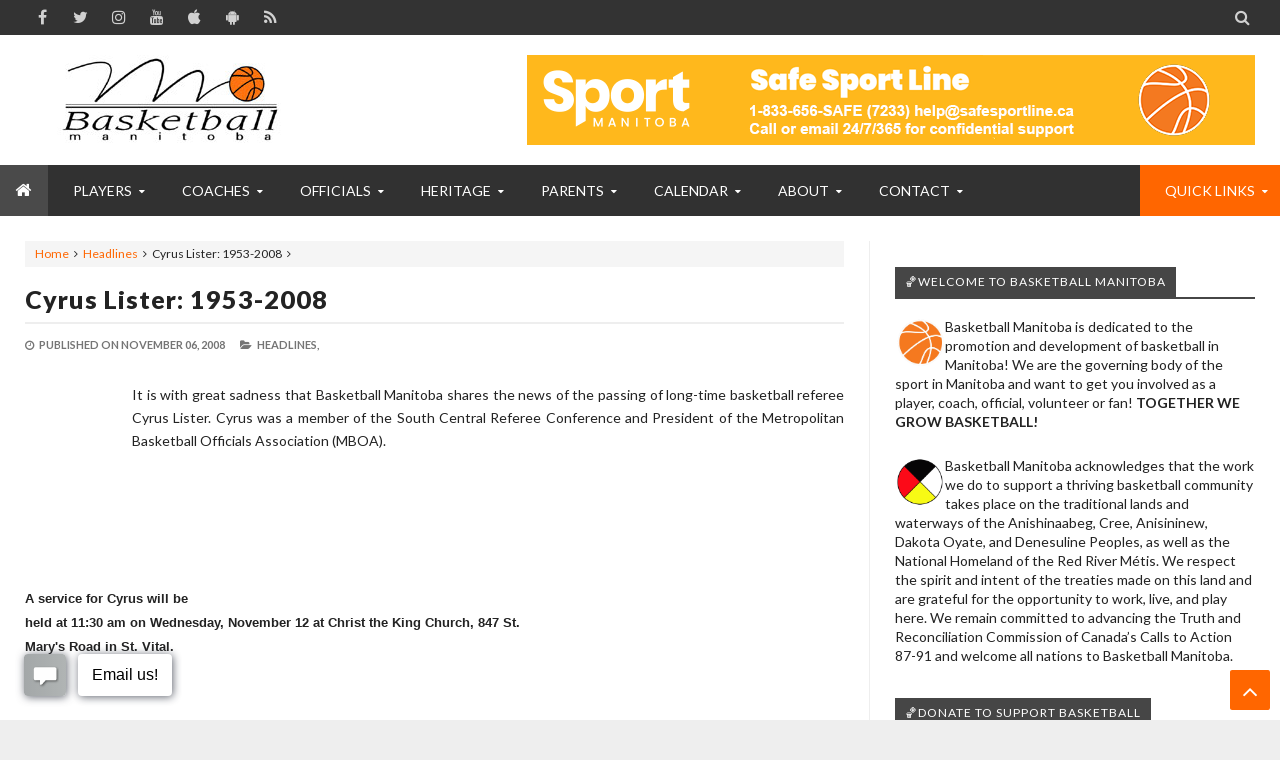

--- FILE ---
content_type: text/javascript; charset=UTF-8
request_url: https://www.basketballmanitoba.ca/feeds/posts/summary?max-results=0&alt=json-in-script&callback=jQuery21309548613844757832_1768960350116&_=1768960350117
body_size: 2126
content:
// API callback
jQuery21309548613844757832_1768960350116({"version":"1.0","encoding":"UTF-8","feed":{"xmlns":"http://www.w3.org/2005/Atom","xmlns$openSearch":"http://a9.com/-/spec/opensearchrss/1.0/","xmlns$blogger":"http://schemas.google.com/blogger/2008","xmlns$georss":"http://www.georss.org/georss","xmlns$gd":"http://schemas.google.com/g/2005","xmlns$thr":"http://purl.org/syndication/thread/1.0","id":{"$t":"tag:blogger.com,1999:blog-1603844677719948808"},"updated":{"$t":"2026-01-20T16:12:52.446-06:00"},"category":[{"term":"Headlines"},{"term":"Scoreboard"},{"term":"Player Camps"},{"term":"Coach Blog"},{"term":"Commitments"},{"term":"Club Tryouts"},{"term":"Coach"},{"term":"MCAC"},{"term":"Referee"},{"term":"Club Tournaments"},{"term":"3x3 Basketball"},{"term":"Wesmen"},{"term":"Provincial Team"},{"term":"WMBA"},{"term":"Hall of Fame"},{"term":"Bisons"},{"term":"Winnipeg Sea Bears"},{"term":"BasketballLeagues"},{"term":"Bobcats"},{"term":"Team Toba Member"},{"term":"Charitable Causes"},{"term":"Top 10"},{"term":"Basketball Manitoba Podcast"},{"term":"Employment"},{"term":"Emily Potter"},{"term":"MABO"},{"term":"Parents"},{"term":"Coronavirus"},{"term":"Peg City Basketball"},{"term":"Professional Commitments"},{"term":"Basketball Manitoba Awards"},{"term":"Super Coaches Clinic"},{"term":"Junior High Basketball Championships"},{"term":"National Coaches Certification Program"},{"term":"In Memoriam"},{"term":"High Performance Camps"},{"term":"Targeted Athlete Program"},{"term":"Return Approved Program"},{"term":"Past Provincial Team Player Profiles"},{"term":"Wheelchair Basketball"},{"term":"CANCELLED EVENT"},{"term":"Fundraising \u0026 Grants"},{"term":"Policies"},{"term":"Centre for Performance"},{"term":"Club Basketball Championships"},{"term":"NABA-FBA"},{"term":"WomenToWatchGrant"},{"term":"Chad Posthumus"},{"term":"ClubDirectory"},{"term":"Game of Runs"},{"term":"Payment"},{"term":"MASRC"},{"term":"JrNBA"},{"term":"About"},{"term":"Niyah Becker"},{"term":"Annual General Meeting"},{"term":"Concussions"},{"term":"Manitoba Games"},{"term":"CEBL"},{"term":"Club Basketball"},{"term":"Scholarships"},{"term":"Adult Basketball"},{"term":"Harlem Globetrotters"},{"term":"Hoops from the Heart"},{"term":"Services Hidden"},{"term":"Canada Games"},{"term":"Emmanuel Akot"},{"term":"Resource Library"},{"term":"CTV Sportstar"},{"term":"CoachingVideos"},{"term":"National Championships"},{"term":"Off The Rim"},{"term":"WYBA"},{"term":"Balling for the Cure"},{"term":"Keylyn Filewich"},{"term":"Ndinawe"},{"term":"Erfan Nasajpour"},{"term":"Programs"},{"term":"Provincial Team Coach Bios"},{"term":"Special Olympics"},{"term":"AdultBasketball"},{"term":"Feature"},{"term":"Kyanna Giles"},{"term":"SafeSport"},{"term":" Hall of Fame"},{"term":"Junior Officials Development Program"},{"term":"Past Provncial Team Coach Biographies"},{"term":"Hoop It Up"},{"term":"How To"},{"term":"Kirby Schepp"},{"term":"Raizel Guinto"},{"term":"Recycling Program"},{"term":"SWISH Basketball"},{"term":"Stronger Team"},{"term":"Call a Foul on Cancer"},{"term":"Coaching"},{"term":"Licence Plate"},{"term":"Graham Bodnar"},{"term":"Yad Sloof Lirpa"},{"term":"Basketball Manitoba Video Collections"},{"term":"Dave Love"},{"term":"Insurance"},{"term":"Ben Miller"},{"term":"Keith Omoerah"},{"term":"LTAD"},{"term":"NBA"},{"term":"Services"},{"term":"Simon Hildebrandt"},{"term":"Todd MacCulloch Hoops School"},{"term":"Archives"},{"term":"Daniel Sackey"},{"term":"Jarred Ogungbemi-Jackson"},{"term":"Outdoor"},{"term":"Qualico Training Centre"},{"term":"Tanah Becker"},{"term":"WAAY"},{"term":"100 Basketballs"},{"term":"BMA-Past-Recipients"},{"term":"Basketball Coach School"},{"term":"Canada West Mens Basketball Tournament"},{"term":"Coach Clues"},{"term":"Downloads"},{"term":"Kerri Kuzbyt"},{"term":"March Madness"},{"term":"Nutrition"},{"term":"Team Toba Financial Support"},{"term":"Video of the Week"},{"term":"WomenInBasketball"},{"term":"James Wagner"},{"term":"Junior Academy"},{"term":"Justus Alleyn"},{"term":"Keneca Pingue-Giles"},{"term":"Kyler Filewich"},{"term":"NAIG"},{"term":"Nothin' But Nets"},{"term":"Provincial Team Profiles"},{"term":"Ramogi Nyagudi"},{"term":"Team Toba Overview"},{"term":"Breaking Barriers Basketball League"},{"term":"Dan Ninham Clinics"},{"term":"Jr NBA Global Championships"},{"term":"NCCP Coach Bios"},{"term":"AJ Basi"},{"term":"Basketball Skill Posters"},{"term":"Break"},{"term":"Brendan Amoyaw"},{"term":"Championships Series"},{"term":"Get Involved"},{"term":"McDole's Gym"},{"term":"School Ambassador Program"},{"term":"Spring Feature"},{"term":"WWBL"},{"term":"Basketball Rules"},{"term":"Canada Basketball Verified"},{"term":"Canada Games Sport for Life Centre"},{"term":"FIBA"},{"term":"Life of Peg Basketball"},{"term":"MBL"},{"term":"Minor Officials"},{"term":"NXT GEN Hoops"},{"term":"Partners"},{"term":"Respect in Sport"},{"term":"Sponsors"},{"term":"Store"},{"term":"Adrianna Proulx"},{"term":"Black History Month"},{"term":"Canada Deaf Games"},{"term":"Cheryl Jean-Paul"},{"term":"History"},{"term":"Izzi Fust"},{"term":"Kaj Willms"},{"term":"LiveBasketball.ca"},{"term":"Malik Irwin"},{"term":"Manitoba Tryouts"},{"term":"Mason Kraus"},{"term":"Special Events"},{"term":"Basketball For All"},{"term":"Basketball Manitoba"},{"term":"Board of Directors"},{"term":"Claire Signatovich"},{"term":"Future Stars"},{"term":"I Want to Play"},{"term":"IFTTT"},{"term":"Kai Becker"},{"term":"MABOref.com"},{"term":"Member Associations"},{"term":"Mike Raimbault"},{"term":"Players"},{"term":"See You On The Court Campaign"},{"term":"Staff"},{"term":"SunUp Basketball"},{"term":"Targeted Athlete Strategy"},{"term":"World Police Fire Games"},{"term":"eSports"}],"title":{"type":"text","$t":"Basketball Manitoba"},"subtitle":{"type":"html","$t":"Together We Grow Basketball.  Basketball Manitoba is dedicated to the promotion and development of basketball in Manitoba!  We are the Provincial Sport Governing Body for basketball in the province of Manitoba and ensure that all Manitobans have access to the programs run by the association and that the game of basketball is enjoyed by as many people as possible!"},"link":[{"rel":"http://schemas.google.com/g/2005#feed","type":"application/atom+xml","href":"https:\/\/www.basketballmanitoba.ca\/feeds\/posts\/summary"},{"rel":"self","type":"application/atom+xml","href":"https:\/\/www.blogger.com\/feeds\/1603844677719948808\/posts\/summary?alt=json-in-script\u0026max-results=0"},{"rel":"alternate","type":"text/html","href":"https:\/\/www.basketballmanitoba.ca\/"},{"rel":"hub","href":"http://pubsubhubbub.appspot.com/"}],"author":[{"name":{"$t":"Unknown"},"email":{"$t":"noreply@blogger.com"},"gd$image":{"rel":"http://schemas.google.com/g/2005#thumbnail","width":"16","height":"16","src":"https:\/\/img1.blogblog.com\/img\/b16-rounded.gif"}}],"generator":{"version":"7.00","uri":"http://www.blogger.com","$t":"Blogger"},"openSearch$totalResults":{"$t":"8948"},"openSearch$startIndex":{"$t":"1"},"openSearch$itemsPerPage":{"$t":"0"}}});

--- FILE ---
content_type: text/javascript; charset=UTF-8
request_url: https://www.basketballmanitoba.ca/feeds/posts/default/-/Headlines?alt=json-in-script&callback=related_results_labels
body_size: 57030
content:
// API callback
related_results_labels({"version":"1.0","encoding":"UTF-8","feed":{"xmlns":"http://www.w3.org/2005/Atom","xmlns$openSearch":"http://a9.com/-/spec/opensearchrss/1.0/","xmlns$blogger":"http://schemas.google.com/blogger/2008","xmlns$georss":"http://www.georss.org/georss","xmlns$gd":"http://schemas.google.com/g/2005","xmlns$thr":"http://purl.org/syndication/thread/1.0","id":{"$t":"tag:blogger.com,1999:blog-1603844677719948808"},"updated":{"$t":"2026-01-20T16:12:52.446-06:00"},"category":[{"term":"Headlines"},{"term":"Scoreboard"},{"term":"Player Camps"},{"term":"Coach Blog"},{"term":"Commitments"},{"term":"Club Tryouts"},{"term":"Coach"},{"term":"MCAC"},{"term":"Referee"},{"term":"Club Tournaments"},{"term":"3x3 Basketball"},{"term":"Wesmen"},{"term":"Provincial Team"},{"term":"WMBA"},{"term":"Hall of Fame"},{"term":"Bisons"},{"term":"Winnipeg Sea Bears"},{"term":"BasketballLeagues"},{"term":"Bobcats"},{"term":"Team Toba Member"},{"term":"Charitable Causes"},{"term":"Top 10"},{"term":"Basketball Manitoba Podcast"},{"term":"Employment"},{"term":"Emily Potter"},{"term":"MABO"},{"term":"Parents"},{"term":"Coronavirus"},{"term":"Peg City Basketball"},{"term":"Professional Commitments"},{"term":"Basketball Manitoba Awards"},{"term":"Super Coaches Clinic"},{"term":"Junior High Basketball Championships"},{"term":"National Coaches Certification Program"},{"term":"In Memoriam"},{"term":"High Performance Camps"},{"term":"Targeted Athlete Program"},{"term":"Return Approved Program"},{"term":"Past Provincial Team Player Profiles"},{"term":"Wheelchair Basketball"},{"term":"CANCELLED EVENT"},{"term":"Fundraising \u0026 Grants"},{"term":"Policies"},{"term":"Centre for Performance"},{"term":"Club Basketball Championships"},{"term":"NABA-FBA"},{"term":"WomenToWatchGrant"},{"term":"Chad Posthumus"},{"term":"ClubDirectory"},{"term":"Game of Runs"},{"term":"Payment"},{"term":"MASRC"},{"term":"JrNBA"},{"term":"About"},{"term":"Niyah Becker"},{"term":"Annual General Meeting"},{"term":"Concussions"},{"term":"Manitoba Games"},{"term":"CEBL"},{"term":"Club Basketball"},{"term":"Scholarships"},{"term":"Adult Basketball"},{"term":"Harlem Globetrotters"},{"term":"Hoops from the Heart"},{"term":"Services Hidden"},{"term":"Canada Games"},{"term":"Emmanuel Akot"},{"term":"Resource Library"},{"term":"CTV Sportstar"},{"term":"CoachingVideos"},{"term":"National Championships"},{"term":"Off The Rim"},{"term":"WYBA"},{"term":"Balling for the Cure"},{"term":"Keylyn Filewich"},{"term":"Ndinawe"},{"term":"Erfan Nasajpour"},{"term":"Programs"},{"term":"Provincial Team Coach Bios"},{"term":"Special Olympics"},{"term":"AdultBasketball"},{"term":"Feature"},{"term":"Kyanna Giles"},{"term":"SafeSport"},{"term":" Hall of Fame"},{"term":"Junior Officials Development Program"},{"term":"Past Provncial Team Coach Biographies"},{"term":"Hoop It Up"},{"term":"How To"},{"term":"Kirby Schepp"},{"term":"Raizel Guinto"},{"term":"Recycling Program"},{"term":"SWISH Basketball"},{"term":"Stronger Team"},{"term":"Call a Foul on Cancer"},{"term":"Coaching"},{"term":"Licence Plate"},{"term":"Graham Bodnar"},{"term":"Yad Sloof Lirpa"},{"term":"Basketball Manitoba Video Collections"},{"term":"Dave Love"},{"term":"Insurance"},{"term":"Ben Miller"},{"term":"Keith Omoerah"},{"term":"LTAD"},{"term":"NBA"},{"term":"Services"},{"term":"Simon Hildebrandt"},{"term":"Todd MacCulloch Hoops School"},{"term":"Archives"},{"term":"Daniel Sackey"},{"term":"Jarred Ogungbemi-Jackson"},{"term":"Outdoor"},{"term":"Qualico Training Centre"},{"term":"Tanah Becker"},{"term":"WAAY"},{"term":"100 Basketballs"},{"term":"BMA-Past-Recipients"},{"term":"Basketball Coach School"},{"term":"Canada West Mens Basketball Tournament"},{"term":"Coach Clues"},{"term":"Downloads"},{"term":"Kerri Kuzbyt"},{"term":"March Madness"},{"term":"Nutrition"},{"term":"Team Toba Financial Support"},{"term":"Video of the Week"},{"term":"WomenInBasketball"},{"term":"James Wagner"},{"term":"Junior Academy"},{"term":"Justus Alleyn"},{"term":"Keneca Pingue-Giles"},{"term":"Kyler Filewich"},{"term":"NAIG"},{"term":"Nothin' But Nets"},{"term":"Provincial Team Profiles"},{"term":"Ramogi Nyagudi"},{"term":"Team Toba Overview"},{"term":"Breaking Barriers Basketball League"},{"term":"Dan Ninham Clinics"},{"term":"Jr NBA Global Championships"},{"term":"NCCP Coach Bios"},{"term":"AJ Basi"},{"term":"Basketball Skill Posters"},{"term":"Break"},{"term":"Brendan Amoyaw"},{"term":"Championships Series"},{"term":"Get Involved"},{"term":"McDole's Gym"},{"term":"School Ambassador Program"},{"term":"Spring Feature"},{"term":"WWBL"},{"term":"Basketball Rules"},{"term":"Canada Basketball Verified"},{"term":"Canada Games Sport for Life Centre"},{"term":"FIBA"},{"term":"Life of Peg Basketball"},{"term":"MBL"},{"term":"Minor Officials"},{"term":"NXT GEN Hoops"},{"term":"Partners"},{"term":"Respect in Sport"},{"term":"Sponsors"},{"term":"Store"},{"term":"Adrianna Proulx"},{"term":"Black History Month"},{"term":"Canada Deaf Games"},{"term":"Cheryl Jean-Paul"},{"term":"History"},{"term":"Izzi Fust"},{"term":"Kaj Willms"},{"term":"LiveBasketball.ca"},{"term":"Malik Irwin"},{"term":"Manitoba Tryouts"},{"term":"Mason Kraus"},{"term":"Special Events"},{"term":"Basketball For All"},{"term":"Basketball Manitoba"},{"term":"Board of Directors"},{"term":"Claire Signatovich"},{"term":"Future Stars"},{"term":"I Want to Play"},{"term":"IFTTT"},{"term":"Kai Becker"},{"term":"MABOref.com"},{"term":"Member Associations"},{"term":"Mike Raimbault"},{"term":"Players"},{"term":"See You On The Court Campaign"},{"term":"Staff"},{"term":"SunUp Basketball"},{"term":"Targeted Athlete Strategy"},{"term":"World Police Fire Games"},{"term":"eSports"}],"title":{"type":"text","$t":"Basketball Manitoba"},"subtitle":{"type":"html","$t":"Together We Grow Basketball.  Basketball Manitoba is dedicated to the promotion and development of basketball in Manitoba!  We are the Provincial Sport Governing Body for basketball in the province of Manitoba and ensure that all Manitobans have access to the programs run by the association and that the game of basketball is enjoyed by as many people as possible!"},"link":[{"rel":"http://schemas.google.com/g/2005#feed","type":"application/atom+xml","href":"https:\/\/www.basketballmanitoba.ca\/feeds\/posts\/default"},{"rel":"self","type":"application/atom+xml","href":"https:\/\/www.blogger.com\/feeds\/1603844677719948808\/posts\/default\/-\/Headlines?alt=json-in-script"},{"rel":"alternate","type":"text/html","href":"https:\/\/www.basketballmanitoba.ca\/search\/label\/Headlines"},{"rel":"hub","href":"http://pubsubhubbub.appspot.com/"},{"rel":"next","type":"application/atom+xml","href":"https:\/\/www.blogger.com\/feeds\/1603844677719948808\/posts\/default\/-\/Headlines\/-\/Headlines?alt=json-in-script\u0026start-index=26\u0026max-results=25"}],"author":[{"name":{"$t":"Unknown"},"email":{"$t":"noreply@blogger.com"},"gd$image":{"rel":"http://schemas.google.com/g/2005#thumbnail","width":"16","height":"16","src":"https:\/\/img1.blogblog.com\/img\/b16-rounded.gif"}}],"generator":{"version":"7.00","uri":"http://www.blogger.com","$t":"Blogger"},"openSearch$totalResults":{"$t":"6656"},"openSearch$startIndex":{"$t":"1"},"openSearch$itemsPerPage":{"$t":"25"},"entry":[{"id":{"$t":"tag:blogger.com,1999:blog-1603844677719948808.post-8052625941036067087"},"published":{"$t":"2026-01-20T16:12:00.004-06:00"},"updated":{"$t":"2026-01-20T16:12:52.313-06:00"},"category":[{"scheme":"http://www.blogger.com/atom/ns#","term":"Headlines"},{"scheme":"http://www.blogger.com/atom/ns#","term":"Top 10"}],"title":{"type":"text","$t":"MHSAA Releases Top 10 High School Basketball Power Rankings for Week of Jan 19, 2026"},"content":{"type":"html","$t":"\u003Cp\u003E\u0026nbsp;\u003C\/p\u003E\u003Cimg alt=\"MHSAA Basketball Power Rankings\" src=\"https:\/\/blogger.googleusercontent.com\/img\/b\/R29vZ2xl\/AVvXsEhmF6IwIeNqzoQwDNwV0deYXMu-220HQG284gLMcq2tSBDCTFz7zp0VY-d5c2YxPakztw9YsyibE03UWXV0tuojo75lYXrdOf1rre93VbLXCv40DUW3a781bIMhof0uOssG-KvpOs7yldrGwf4BD_kNBNOairdl0CdnCFQrJOVpkDE5LqDji7UpEPG0A8Fd\/s729\/IMG_9586.jpeg\" style=\"display: block; height: auto; margin: 0px auto 20px; max-width: 100%; width: 668.667px;\" \/\u003E\u003Cp\u003EThe Manitoba High Schools Athletic Association (MHSAA) has released the Top 10 Power Rankings for the week of January 19, 2026, at the AAAA\u0026nbsp;Varsity and Junior Varsity levels.\u0026nbsp; The remaining Top 10 at the A-AAA levels will be released later this week.\u0026nbsp;\u0026nbsp;\u003Cspan\u003E\u003C\/span\u003E\u003C\/p\u003E\u003Ca name='more'\u003E\u003C\/a\u003E\u003Cp\u003E\u003C\/p\u003E\u003Cp\u003EYou can find the full current MHSAA Power Rankings at\u0026nbsp;\u003Ca href=\"https:\/\/www.mhsaa.ca\/power-rankings\"\u003Ehttps:\/\/www.mhsaa.ca\/power-rankings\u003C\/a\u003E.\u003C\/p\u003E\u003Cp\u003E\u003Cbr \/\u003E\u003C\/p\u003E\u003Cp\u003E\u003Cgoogle-sheets-html-origin\u003E\u003C\/google-sheets-html-origin\u003E\u003C\/p\u003E\u003Ctable border=\"1\" cellpadding=\"0\" cellspacing=\"0\" data-sheets-baot=\"1\" data-sheets-root=\"1\" dir=\"ltr\" style=\"border-collapse: collapse; border: none; font-family: Calibri; font-size: 11pt; table-layout: fixed; width: 0px;\" xmlns=\"http:\/\/www.w3.org\/1999\/xhtml\"\u003E\u003Ccolgroup\u003E\u003Ccol width=\"100\"\u003E\u003C\/col\u003E\u003Ccol width=\"242\"\u003E\u003C\/col\u003E\u003Ccol width=\"100\"\u003E\u003C\/col\u003E\u003C\/colgroup\u003E\u003Ctbody\u003E\u003Ctr style=\"height: 20px;\"\u003E\u003Ctd style=\"border-color: rgb(204, 204, 204) transparent rgb(204, 204, 204) rgb(204, 204, 204); border-image: initial; border-style: solid; border-width: 1px; font-weight: bold; overflow: visible; padding: 0px; vertical-align: bottom;\"\u003E\u003Cdiv style=\"left: 3px; overflow: hidden; position: relative; white-space: nowrap; width: 338px;\"\u003E\u003Cdiv style=\"float: left;\"\u003EBasketball Varsity AAAA Girls\u003C\/div\u003E\u003C\/div\u003E\u003C\/td\u003E\u003Ctd style=\"border: 1px solid rgb(204, 204, 204); overflow: hidden; padding: 0px 3px; vertical-align: bottom;\"\u003E\u003C\/td\u003E\u003Ctd style=\"border: 1px solid rgb(204, 204, 204); overflow: hidden; padding: 0px 3px; vertical-align: bottom;\"\u003E\u003C\/td\u003E\u003C\/tr\u003E\u003Ctr style=\"height: 20px;\"\u003E\u003Ctd style=\"border: 1px solid rgb(204, 204, 204); font-weight: bold; overflow: hidden; padding: 0px 3px; text-align: right; vertical-align: bottom;\"\u003EJan 19, 2026\u003C\/td\u003E\u003Ctd style=\"border: 1px solid rgb(204, 204, 204); overflow: hidden; padding: 0px 3px; vertical-align: bottom;\"\u003E\u003C\/td\u003E\u003Ctd style=\"border: 1px solid rgb(204, 204, 204); overflow: hidden; padding: 0px 3px; vertical-align: bottom;\"\u003E\u003C\/td\u003E\u003C\/tr\u003E\u003Ctr style=\"height: 20px;\"\u003E\u003Ctd style=\"border: 1px solid rgb(204, 204, 204); font-weight: bold; overflow: hidden; padding: 0px 3px; text-align: center; vertical-align: bottom;\"\u003ERank\u003C\/td\u003E\u003Ctd style=\"border: 1px solid rgb(204, 204, 204); overflow: hidden; padding: 0px 3px; vertical-align: bottom;\"\u003E\u003C\/td\u003E\u003Ctd style=\"border: 1px solid rgb(204, 204, 204); font-weight: bold; overflow: hidden; padding: 0px 3px; text-align: center; vertical-align: bottom;\"\u003EPrevious Rank\u003C\/td\u003E\u003C\/tr\u003E\u003Ctr style=\"height: 20px;\"\u003E\u003Ctd style=\"border: 1px solid rgb(204, 204, 204); overflow: hidden; padding: 0px 3px; text-align: center; vertical-align: bottom;\"\u003E1\u003C\/td\u003E\u003Ctd style=\"border: 1px solid rgb(204, 204, 204); overflow: hidden; padding: 0px 3px; vertical-align: bottom;\"\u003EDakota Lancers\u003C\/td\u003E\u003Ctd style=\"border: 1px solid rgb(204, 204, 204); overflow: hidden; padding: 0px 3px; text-align: center; vertical-align: bottom;\"\u003E1\u003C\/td\u003E\u003C\/tr\u003E\u003Ctr style=\"height: 20px;\"\u003E\u003Ctd style=\"border: 1px solid rgb(204, 204, 204); overflow: hidden; padding: 0px 3px; text-align: center; vertical-align: bottom;\"\u003E2\u003C\/td\u003E\u003Ctd style=\"border: 1px solid rgb(204, 204, 204); overflow: hidden; padding: 0px 3px; vertical-align: bottom;\"\u003EVincent Massey (Wpg) Trojans\u003C\/td\u003E\u003Ctd style=\"border: 1px solid rgb(204, 204, 204); overflow: hidden; padding: 0px 3px; text-align: center; vertical-align: bottom;\"\u003E2\u003C\/td\u003E\u003C\/tr\u003E\u003Ctr style=\"height: 20px;\"\u003E\u003Ctd style=\"border: 1px solid rgb(204, 204, 204); overflow: hidden; padding: 0px 3px; text-align: center; vertical-align: bottom;\"\u003E3\u003C\/td\u003E\u003Ctd style=\"border: 1px solid rgb(204, 204, 204); overflow: hidden; padding: 0px 3px; vertical-align: bottom;\"\u003EGarden City Gophers\u003C\/td\u003E\u003Ctd style=\"border: 1px solid rgb(204, 204, 204); overflow: hidden; padding: 0px 3px; text-align: center; vertical-align: bottom;\"\u003E3\u003C\/td\u003E\u003C\/tr\u003E\u003Ctr style=\"height: 20px;\"\u003E\u003Ctd style=\"border: 1px solid rgb(204, 204, 204); overflow: hidden; padding: 0px 3px; text-align: center; vertical-align: bottom;\"\u003E4\u003C\/td\u003E\u003Ctd style=\"border: 1px solid rgb(204, 204, 204); overflow: hidden; padding: 0px 3px; vertical-align: bottom;\"\u003ESisler Spartans\u003C\/td\u003E\u003Ctd style=\"border: 1px solid rgb(204, 204, 204); overflow: hidden; padding: 0px 3px; text-align: center; vertical-align: bottom;\"\u003E4\u003C\/td\u003E\u003C\/tr\u003E\u003Ctr style=\"height: 20px;\"\u003E\u003Ctd style=\"border: 1px solid rgb(204, 204, 204); overflow: hidden; padding: 0px 3px; text-align: center; vertical-align: bottom;\"\u003E5\u003C\/td\u003E\u003Ctd style=\"border: 1px solid rgb(204, 204, 204); overflow: hidden; padding: 0px 3px; vertical-align: bottom;\"\u003EMiles Macdonell Buckeyes\u003C\/td\u003E\u003Ctd style=\"border: 1px solid rgb(204, 204, 204); overflow: hidden; padding: 0px 3px; text-align: center; vertical-align: bottom;\"\u003E5\u003C\/td\u003E\u003C\/tr\u003E\u003Ctr style=\"height: 20px;\"\u003E\u003Ctd style=\"border: 1px solid rgb(204, 204, 204); overflow: hidden; padding: 0px 3px; text-align: center; vertical-align: bottom;\"\u003E6\u003C\/td\u003E\u003Ctd style=\"border: 1px solid rgb(204, 204, 204); overflow: hidden; padding: 0px 3px; vertical-align: bottom;\"\u003ESt. Mary's Flames\u003C\/td\u003E\u003Ctd style=\"border: 1px solid rgb(204, 204, 204); overflow: hidden; padding: 0px 3px; text-align: center; vertical-align: bottom;\"\u003E6\u003C\/td\u003E\u003C\/tr\u003E\u003Ctr style=\"height: 20px;\"\u003E\u003Ctd style=\"border: 1px solid rgb(204, 204, 204); overflow: hidden; padding: 0px 3px; text-align: center; vertical-align: bottom;\"\u003E7\u003C\/td\u003E\u003Ctd style=\"border: 1px solid rgb(204, 204, 204); overflow: hidden; padding: 0px 3px; vertical-align: bottom;\"\u003ESturgeon Heights Huskies\u003C\/td\u003E\u003Ctd style=\"border: 1px solid rgb(204, 204, 204); overflow: hidden; padding: 0px 3px; text-align: center; vertical-align: bottom;\"\u003E10\u003C\/td\u003E\u003C\/tr\u003E\u003Ctr style=\"height: 20px;\"\u003E\u003Ctd style=\"border: 1px solid rgb(204, 204, 204); overflow: hidden; padding: 0px 3px; text-align: center; vertical-align: bottom;\"\u003E8\u003C\/td\u003E\u003Ctd style=\"border: 1px solid rgb(204, 204, 204); overflow: hidden; padding: 0px 3px; vertical-align: bottom;\"\u003EDaniel McIntyre Maroons\u003C\/td\u003E\u003Ctd style=\"border: 1px solid rgb(204, 204, 204); overflow: hidden; padding: 0px 3px; text-align: center; vertical-align: bottom;\"\u003E7\u003C\/td\u003E\u003C\/tr\u003E\u003Ctr style=\"height: 20px;\"\u003E\u003Ctd style=\"border: 1px solid rgb(204, 204, 204); overflow: hidden; padding: 0px 3px; text-align: center; vertical-align: bottom;\"\u003E9\u003C\/td\u003E\u003Ctd style=\"border: 1px solid rgb(204, 204, 204); overflow: hidden; padding: 0px 3px; vertical-align: bottom;\"\u003EKelvin Clippers\u003C\/td\u003E\u003Ctd style=\"border: 1px solid rgb(204, 204, 204); overflow: hidden; padding: 0px 3px; text-align: center; vertical-align: bottom;\"\u003E8\u003C\/td\u003E\u003C\/tr\u003E\u003Ctr style=\"height: 20px;\"\u003E\u003Ctd style=\"border: 1px solid rgb(204, 204, 204); overflow: hidden; padding: 0px 3px; text-align: center; vertical-align: bottom;\"\u003E10\u003C\/td\u003E\u003Ctd style=\"border: 1px solid rgb(204, 204, 204); overflow: hidden; padding: 0px 3px; vertical-align: bottom;\"\u003EFort Richmond Centurions\u003C\/td\u003E\u003Ctd style=\"border: 1px solid rgb(204, 204, 204); overflow: hidden; padding: 0px 3px; text-align: center; vertical-align: bottom;\"\u003E9\u003C\/td\u003E\u003C\/tr\u003E\u003Ctr style=\"height: 20px;\"\u003E\u003Ctd style=\"border-color: rgb(204, 204, 204) transparent rgb(204, 204, 204) rgb(204, 204, 204); border-image: initial; border-style: solid; border-width: 1px; font-weight: bold; overflow: visible; padding: 0px; vertical-align: bottom;\"\u003E\u003Cdiv style=\"left: 3px; overflow: hidden; position: relative; white-space: nowrap; width: 338px;\"\u003E\u003Cdiv style=\"float: left;\"\u003EBasketball Varsity AAAA Boys\u003C\/div\u003E\u003C\/div\u003E\u003C\/td\u003E\u003Ctd style=\"border: 1px solid rgb(204, 204, 204); overflow: hidden; padding: 0px 3px; vertical-align: bottom;\"\u003E\u003C\/td\u003E\u003Ctd style=\"border: 1px solid rgb(204, 204, 204); overflow: hidden; padding: 0px 3px; vertical-align: bottom;\"\u003E\u003C\/td\u003E\u003C\/tr\u003E\u003Ctr style=\"height: 20px;\"\u003E\u003Ctd style=\"border: 1px solid rgb(204, 204, 204); font-weight: bold; overflow: hidden; padding: 0px 3px; text-align: right; vertical-align: bottom;\"\u003EJan 19, 2026\u003C\/td\u003E\u003Ctd style=\"border: 1px solid rgb(204, 204, 204); overflow: hidden; padding: 0px 3px; vertical-align: bottom;\"\u003E\u003C\/td\u003E\u003Ctd style=\"border: 1px solid rgb(204, 204, 204); overflow: hidden; padding: 0px 3px; vertical-align: bottom;\"\u003E\u003C\/td\u003E\u003C\/tr\u003E\u003Ctr style=\"height: 20px;\"\u003E\u003Ctd style=\"border: 1px solid rgb(204, 204, 204); font-weight: bold; overflow: hidden; padding: 0px 3px; text-align: center; vertical-align: bottom;\"\u003ERank\u003C\/td\u003E\u003Ctd style=\"border: 1px solid rgb(204, 204, 204); overflow: hidden; padding: 0px 3px; vertical-align: bottom;\"\u003E\u003C\/td\u003E\u003Ctd style=\"border: 1px solid rgb(204, 204, 204); font-weight: bold; overflow: hidden; padding: 0px 3px; text-align: center; vertical-align: bottom;\"\u003EPrevious Rank\u003C\/td\u003E\u003C\/tr\u003E\u003Ctr style=\"height: 20px;\"\u003E\u003Ctd style=\"border: 1px solid rgb(204, 204, 204); overflow: hidden; padding: 0px 3px; text-align: center; vertical-align: bottom;\"\u003E1\u003C\/td\u003E\u003Ctd style=\"border: 1px solid rgb(204, 204, 204); overflow: hidden; padding: 0px 3px; vertical-align: bottom;\"\u003EDakota Lancers\u003C\/td\u003E\u003Ctd style=\"border: 1px solid rgb(204, 204, 204); overflow: hidden; padding: 0px 3px; text-align: center; vertical-align: bottom;\"\u003E1\u003C\/td\u003E\u003C\/tr\u003E\u003Ctr style=\"height: 20px;\"\u003E\u003Ctd style=\"border: 1px solid rgb(204, 204, 204); overflow: hidden; padding: 0px 3px; text-align: center; vertical-align: bottom;\"\u003E2\u003C\/td\u003E\u003Ctd style=\"border: 1px solid rgb(204, 204, 204); overflow: hidden; padding: 0px 3px; vertical-align: bottom;\"\u003ESt. Paul's (Wpg) Crusaders\u003C\/td\u003E\u003Ctd style=\"border: 1px solid rgb(204, 204, 204); overflow: hidden; padding: 0px 3px; text-align: center; vertical-align: bottom;\"\u003E2\u003C\/td\u003E\u003C\/tr\u003E\u003Ctr style=\"height: 20px;\"\u003E\u003Ctd style=\"border: 1px solid rgb(204, 204, 204); overflow: hidden; padding: 0px 3px; text-align: center; vertical-align: bottom;\"\u003E3\u003C\/td\u003E\u003Ctd style=\"border: 1px solid rgb(204, 204, 204); overflow: hidden; padding: 0px 3px; vertical-align: bottom;\"\u003EChurchill Bulldogs\u003C\/td\u003E\u003Ctd style=\"border: 1px solid rgb(204, 204, 204); overflow: hidden; padding: 0px 3px; text-align: center; vertical-align: bottom;\"\u003E3\u003C\/td\u003E\u003C\/tr\u003E\u003Ctr style=\"height: 20px;\"\u003E\u003Ctd style=\"border: 1px solid rgb(204, 204, 204); overflow: hidden; padding: 0px 3px; text-align: center; vertical-align: bottom;\"\u003E4\u003C\/td\u003E\u003Ctd style=\"border: 1px solid rgb(204, 204, 204); overflow: hidden; padding: 0px 3px; vertical-align: bottom;\"\u003EMaples\u003C\/td\u003E\u003Ctd style=\"border: 1px solid rgb(204, 204, 204); overflow: hidden; padding: 0px 3px; text-align: center; vertical-align: bottom;\"\u003E4\u003C\/td\u003E\u003C\/tr\u003E\u003Ctr style=\"height: 20px;\"\u003E\u003Ctd style=\"border: 1px solid rgb(204, 204, 204); overflow: hidden; padding: 0px 3px; text-align: center; vertical-align: bottom;\"\u003E5\u003C\/td\u003E\u003Ctd style=\"border: 1px solid rgb(204, 204, 204); overflow: hidden; padding: 0px 3px; vertical-align: bottom;\"\u003ESisler Spartans\u003C\/td\u003E\u003Ctd style=\"border: 1px solid rgb(204, 204, 204); overflow: hidden; padding: 0px 3px; text-align: center; vertical-align: bottom;\"\u003E5\u003C\/td\u003E\u003C\/tr\u003E\u003Ctr style=\"height: 20px;\"\u003E\u003Ctd style=\"border: 1px solid rgb(204, 204, 204); overflow: hidden; padding: 0px 3px; text-align: center; vertical-align: bottom;\"\u003E6\u003C\/td\u003E\u003Ctd style=\"border: 1px solid rgb(204, 204, 204); overflow: hidden; padding: 0px 3px; vertical-align: bottom;\"\u003EVincent Massey (Bdn) Vikings\u003C\/td\u003E\u003Ctd style=\"border: 1px solid rgb(204, 204, 204); overflow: hidden; padding: 0px 3px; text-align: center; vertical-align: bottom;\"\u003E-\u003C\/td\u003E\u003C\/tr\u003E\u003Ctr style=\"height: 20px;\"\u003E\u003Ctd style=\"border: 1px solid rgb(204, 204, 204); overflow: hidden; padding: 0px 3px; text-align: center; vertical-align: bottom;\"\u003E7\u003C\/td\u003E\u003Ctd style=\"border: 1px solid rgb(204, 204, 204); overflow: hidden; padding: 0px 3px; vertical-align: bottom;\"\u003EPembina Trails Collegiate Trail Hawks\u003C\/td\u003E\u003Ctd style=\"border: 1px solid rgb(204, 204, 204); overflow: hidden; padding: 0px 3px; text-align: center; vertical-align: bottom;\"\u003E7\u003C\/td\u003E\u003C\/tr\u003E\u003Ctr style=\"height: 20px;\"\u003E\u003Ctd style=\"border: 1px solid rgb(204, 204, 204); overflow: hidden; padding: 0px 3px; text-align: center; vertical-align: bottom;\"\u003E8\u003C\/td\u003E\u003Ctd style=\"border: 1px solid rgb(204, 204, 204); overflow: hidden; padding: 0px 3px; vertical-align: bottom;\"\u003EGarden City Gophers\u003C\/td\u003E\u003Ctd style=\"border: 1px solid rgb(204, 204, 204); overflow: hidden; padding: 0px 3px; text-align: center; vertical-align: bottom;\"\u003E10\u003C\/td\u003E\u003C\/tr\u003E\u003Ctr style=\"height: 20px;\"\u003E\u003Ctd style=\"border: 1px solid rgb(204, 204, 204); overflow: hidden; padding: 0px 3px; text-align: center; vertical-align: bottom;\"\u003E9\u003C\/td\u003E\u003Ctd style=\"border: 1px solid rgb(204, 204, 204); overflow: hidden; padding: 0px 3px; vertical-align: bottom;\"\u003EOak Park Raiders\u003C\/td\u003E\u003Ctd style=\"border: 1px solid rgb(204, 204, 204); overflow: hidden; padding: 0px 3px; text-align: center; vertical-align: bottom;\"\u003E-\u003C\/td\u003E\u003C\/tr\u003E\u003Ctr style=\"height: 20px;\"\u003E\u003Ctd style=\"border: 1px solid rgb(204, 204, 204); overflow: hidden; padding: 0px 3px; text-align: center; vertical-align: bottom;\"\u003E10\u003C\/td\u003E\u003Ctd style=\"border: 1px solid rgb(204, 204, 204); overflow: hidden; padding: 0px 3px; vertical-align: bottom;\"\u003EVincent Massey (Wpg) Trojans\u003C\/td\u003E\u003Ctd style=\"border: 1px solid rgb(204, 204, 204); overflow: hidden; padding: 0px 3px; text-align: center; vertical-align: bottom;\"\u003E8\u003C\/td\u003E\u003C\/tr\u003E\u003Ctr style=\"height: 20px;\"\u003E\u003Ctd style=\"border-color: rgb(204, 204, 204) transparent rgb(204, 204, 204) rgb(204, 204, 204); border-image: initial; border-style: solid; border-width: 1px; font-weight: bold; overflow: visible; padding: 0px; vertical-align: bottom;\"\u003E\u003Cdiv style=\"left: 3px; overflow: hidden; position: relative; white-space: nowrap; width: 338px;\"\u003E\u003Cdiv style=\"float: left;\"\u003EBasketball Junior Varsity AAAA Girls\u003C\/div\u003E\u003C\/div\u003E\u003C\/td\u003E\u003Ctd style=\"border: 1px solid rgb(204, 204, 204); overflow: hidden; padding: 0px 3px; vertical-align: bottom;\"\u003E\u003C\/td\u003E\u003Ctd style=\"border: 1px solid rgb(204, 204, 204); overflow: hidden; padding: 0px 3px; vertical-align: bottom;\"\u003E\u003C\/td\u003E\u003C\/tr\u003E\u003Ctr style=\"height: 20px;\"\u003E\u003Ctd style=\"border: 1px solid rgb(204, 204, 204); font-weight: bold; overflow: hidden; padding: 0px 3px; text-align: right; vertical-align: bottom;\"\u003EJan 19, 2026\u003C\/td\u003E\u003Ctd style=\"border: 1px solid rgb(204, 204, 204); overflow: hidden; padding: 0px 3px; vertical-align: bottom;\"\u003E\u003C\/td\u003E\u003Ctd style=\"border: 1px solid rgb(204, 204, 204); overflow: hidden; padding: 0px 3px; vertical-align: bottom;\"\u003E\u003C\/td\u003E\u003C\/tr\u003E\u003Ctr style=\"height: 20px;\"\u003E\u003Ctd style=\"border: 1px solid rgb(204, 204, 204); font-weight: bold; overflow: hidden; padding: 0px 3px; text-align: center; vertical-align: bottom;\"\u003ERank\u003C\/td\u003E\u003Ctd style=\"border: 1px solid rgb(204, 204, 204); overflow: hidden; padding: 0px 3px; vertical-align: bottom;\"\u003E\u003C\/td\u003E\u003Ctd style=\"border: 1px solid rgb(204, 204, 204); font-weight: bold; overflow: hidden; padding: 0px 3px; text-align: center; vertical-align: bottom;\"\u003EPrevious Rank\u003C\/td\u003E\u003C\/tr\u003E\u003Ctr style=\"height: 20px;\"\u003E\u003Ctd style=\"border: 1px solid rgb(204, 204, 204); overflow: hidden; padding: 0px 3px; text-align: center; vertical-align: bottom;\"\u003E1\u003C\/td\u003E\u003Ctd style=\"border: 1px solid rgb(204, 204, 204); overflow: hidden; padding: 0px 3px; vertical-align: bottom;\"\u003EVincent Massey (Wpg) Trojans\u003C\/td\u003E\u003Ctd style=\"border: 1px solid rgb(204, 204, 204); overflow: hidden; padding: 0px 3px; text-align: center; vertical-align: bottom;\"\u003E1\u003C\/td\u003E\u003C\/tr\u003E\u003Ctr style=\"height: 20px;\"\u003E\u003Ctd style=\"border: 1px solid rgb(204, 204, 204); overflow: hidden; padding: 0px 3px; text-align: center; vertical-align: bottom;\"\u003E2\u003C\/td\u003E\u003Ctd style=\"border: 1px solid rgb(204, 204, 204); overflow: hidden; padding: 0px 3px; vertical-align: bottom;\"\u003EDakota Lancers\u003C\/td\u003E\u003Ctd style=\"border: 1px solid rgb(204, 204, 204); overflow: hidden; padding: 0px 3px; text-align: center; vertical-align: bottom;\"\u003E2\u003C\/td\u003E\u003C\/tr\u003E\u003Ctr style=\"height: 20px;\"\u003E\u003Ctd style=\"border: 1px solid rgb(204, 204, 204); overflow: hidden; padding: 0px 3px; text-align: center; vertical-align: bottom;\"\u003E3\u003C\/td\u003E\u003Ctd style=\"border: 1px solid rgb(204, 204, 204); overflow: hidden; padding: 0px 3px; vertical-align: bottom;\"\u003EGarden City Gophers\u003C\/td\u003E\u003Ctd style=\"border: 1px solid rgb(204, 204, 204); overflow: hidden; padding: 0px 3px; text-align: center; vertical-align: bottom;\"\u003E3\u003C\/td\u003E\u003C\/tr\u003E\u003Ctr style=\"height: 20px;\"\u003E\u003Ctd style=\"border: 1px solid rgb(204, 204, 204); overflow: hidden; padding: 0px 3px; text-align: center; vertical-align: bottom;\"\u003E4\u003C\/td\u003E\u003Ctd style=\"border: 1px solid rgb(204, 204, 204); overflow: hidden; padding: 0px 3px; vertical-align: bottom;\"\u003ESisler Spartans\u003C\/td\u003E\u003Ctd style=\"border: 1px solid rgb(204, 204, 204); overflow: hidden; padding: 0px 3px; text-align: center; vertical-align: bottom;\"\u003E4\u003C\/td\u003E\u003C\/tr\u003E\u003Ctr style=\"height: 20px;\"\u003E\u003Ctd style=\"border: 1px solid rgb(204, 204, 204); overflow: hidden; padding: 0px 3px; text-align: center; vertical-align: bottom;\"\u003E5\u003C\/td\u003E\u003Ctd style=\"border: 1px solid rgb(204, 204, 204); overflow: hidden; padding: 0px 3px; vertical-align: bottom;\"\u003EOak Park Raiders\u003C\/td\u003E\u003Ctd style=\"border: 1px solid rgb(204, 204, 204); overflow: hidden; padding: 0px 3px; text-align: center; vertical-align: bottom;\"\u003E5\u003C\/td\u003E\u003C\/tr\u003E\u003Ctr style=\"height: 20px;\"\u003E\u003Ctd style=\"border: 1px solid rgb(204, 204, 204); overflow: hidden; padding: 0px 3px; text-align: center; vertical-align: bottom;\"\u003E6\u003C\/td\u003E\u003Ctd style=\"border: 1px solid rgb(204, 204, 204); overflow: hidden; padding: 0px 3px; vertical-align: bottom;\"\u003EKelvin Clippers\u003C\/td\u003E\u003Ctd style=\"border: 1px solid rgb(204, 204, 204); overflow: hidden; padding: 0px 3px; text-align: center; vertical-align: bottom;\"\u003E6\u003C\/td\u003E\u003C\/tr\u003E\u003Ctr style=\"height: 20px;\"\u003E\u003Ctd style=\"border: 1px solid rgb(204, 204, 204); overflow: hidden; padding: 0px 3px; text-align: center; vertical-align: bottom;\"\u003E7\u003C\/td\u003E\u003Ctd style=\"border: 1px solid rgb(204, 204, 204); overflow: hidden; padding: 0px 3px; vertical-align: bottom;\"\u003EKildonan-East Reivers\u003C\/td\u003E\u003Ctd style=\"border: 1px solid rgb(204, 204, 204); overflow: hidden; padding: 0px 3px; text-align: center; vertical-align: bottom;\"\u003E7\u003C\/td\u003E\u003C\/tr\u003E\u003Ctr style=\"height: 20px;\"\u003E\u003Ctd style=\"border: 1px solid rgb(204, 204, 204); overflow: hidden; padding: 0px 3px; text-align: center; vertical-align: bottom;\"\u003E8\u003C\/td\u003E\u003Ctd style=\"border: 1px solid rgb(204, 204, 204); overflow: hidden; padding: 0px 3px; vertical-align: bottom;\"\u003EMiles Macdonell Buckeyes\u003C\/td\u003E\u003Ctd style=\"border: 1px solid rgb(204, 204, 204); overflow: hidden; padding: 0px 3px; text-align: center; vertical-align: bottom;\"\u003E8\u003C\/td\u003E\u003C\/tr\u003E\u003Ctr style=\"height: 20px;\"\u003E\u003Ctd style=\"border: 1px solid rgb(204, 204, 204); overflow: hidden; padding: 0px 3px; text-align: center; vertical-align: bottom;\"\u003E9\u003C\/td\u003E\u003Ctd style=\"border: 1px solid rgb(204, 204, 204); overflow: hidden; padding: 0px 3px; vertical-align: bottom;\"\u003EDaniel McIntyre Maroons\u003C\/td\u003E\u003Ctd style=\"border: 1px solid rgb(204, 204, 204); overflow: hidden; padding: 0px 3px; text-align: center; vertical-align: bottom;\"\u003E9\u003C\/td\u003E\u003C\/tr\u003E\u003Ctr style=\"height: 20px;\"\u003E\u003Ctd style=\"border: 1px solid rgb(204, 204, 204); overflow: hidden; padding: 0px 3px; text-align: center; vertical-align: bottom;\"\u003E10\u003C\/td\u003E\u003Ctd style=\"border: 1px solid rgb(204, 204, 204); overflow: hidden; padding: 0px 3px; vertical-align: bottom;\"\u003EJohn Taylor Pipers\u003C\/td\u003E\u003Ctd style=\"border: 1px solid rgb(204, 204, 204); overflow: hidden; padding: 0px 3px; text-align: center; vertical-align: bottom;\"\u003E10\u003C\/td\u003E\u003C\/tr\u003E\u003Ctr style=\"height: 20px;\"\u003E\u003Ctd style=\"border-color: rgb(204, 204, 204) transparent rgb(204, 204, 204) rgb(204, 204, 204); border-image: initial; border-style: solid; border-width: 1px; font-weight: bold; overflow: visible; padding: 0px; vertical-align: bottom;\"\u003E\u003Cdiv style=\"left: 3px; overflow: hidden; position: relative; white-space: nowrap; width: 338px;\"\u003E\u003Cdiv style=\"float: left;\"\u003EBasketball Junior Varsity AAAA Boys\u003C\/div\u003E\u003C\/div\u003E\u003C\/td\u003E\u003Ctd style=\"border: 1px solid rgb(204, 204, 204); overflow: hidden; padding: 0px 3px; vertical-align: bottom;\"\u003E\u003C\/td\u003E\u003Ctd style=\"border: 1px solid rgb(204, 204, 204); overflow: hidden; padding: 0px 3px; vertical-align: bottom;\"\u003E\u003C\/td\u003E\u003C\/tr\u003E\u003Ctr style=\"height: 20px;\"\u003E\u003Ctd style=\"border: 1px solid rgb(204, 204, 204); font-weight: bold; overflow: hidden; padding: 0px 3px; text-align: right; vertical-align: bottom;\"\u003EJan 19, 2026\u003C\/td\u003E\u003Ctd style=\"border: 1px solid rgb(204, 204, 204); overflow: hidden; padding: 0px 3px; vertical-align: bottom;\"\u003E\u003C\/td\u003E\u003Ctd style=\"border: 1px solid rgb(204, 204, 204); overflow: hidden; padding: 0px 3px; vertical-align: bottom;\"\u003E\u003C\/td\u003E\u003C\/tr\u003E\u003Ctr style=\"height: 20px;\"\u003E\u003Ctd style=\"border: 1px solid rgb(204, 204, 204); font-weight: bold; overflow: hidden; padding: 0px 3px; text-align: center; vertical-align: bottom;\"\u003ERank\u003C\/td\u003E\u003Ctd style=\"border: 1px solid rgb(204, 204, 204); overflow: hidden; padding: 0px 3px; vertical-align: bottom;\"\u003E\u003C\/td\u003E\u003Ctd style=\"border: 1px solid rgb(204, 204, 204); font-weight: bold; overflow: hidden; padding: 0px 3px; text-align: center; vertical-align: bottom;\"\u003EPrevious Rank\u003C\/td\u003E\u003C\/tr\u003E\u003Ctr style=\"height: 20px;\"\u003E\u003Ctd style=\"border: 1px solid rgb(204, 204, 204); overflow: hidden; padding: 0px 3px; text-align: center; vertical-align: bottom;\"\u003E1\u003C\/td\u003E\u003Ctd style=\"border: 1px solid rgb(204, 204, 204); overflow: hidden; padding: 0px 3px; vertical-align: bottom;\"\u003EMaples\u003C\/td\u003E\u003Ctd style=\"border: 1px solid rgb(204, 204, 204); overflow: hidden; padding: 0px 3px; text-align: center; vertical-align: bottom;\"\u003E2\u003C\/td\u003E\u003C\/tr\u003E\u003Ctr style=\"height: 20px;\"\u003E\u003Ctd style=\"border: 1px solid rgb(204, 204, 204); overflow: hidden; padding: 0px 3px; text-align: center; vertical-align: bottom;\"\u003E2\u003C\/td\u003E\u003Ctd style=\"border: 1px solid rgb(204, 204, 204); overflow: hidden; padding: 0px 3px; vertical-align: bottom;\"\u003EPembina Trails Collegiate Trail Hawks\u003C\/td\u003E\u003Ctd style=\"border: 1px solid rgb(204, 204, 204); overflow: hidden; padding: 0px 3px; text-align: center; vertical-align: bottom;\"\u003E1\u003C\/td\u003E\u003C\/tr\u003E\u003Ctr style=\"height: 20px;\"\u003E\u003Ctd style=\"border: 1px solid rgb(204, 204, 204); overflow: hidden; padding: 0px 3px; text-align: center; vertical-align: bottom;\"\u003E3\u003C\/td\u003E\u003Ctd style=\"border: 1px solid rgb(204, 204, 204); overflow: hidden; padding: 0px 3px; vertical-align: bottom;\"\u003ESt. Paul's (Wpg) Crusaders\u003C\/td\u003E\u003Ctd style=\"border: 1px solid rgb(204, 204, 204); overflow: hidden; padding: 0px 3px; text-align: center; vertical-align: bottom;\"\u003E4\u003C\/td\u003E\u003C\/tr\u003E\u003Ctr style=\"height: 20px;\"\u003E\u003Ctd style=\"border: 1px solid rgb(204, 204, 204); overflow: hidden; padding: 0px 3px; text-align: center; vertical-align: bottom;\"\u003E4\u003C\/td\u003E\u003Ctd style=\"border: 1px solid rgb(204, 204, 204); overflow: hidden; padding: 0px 3px; vertical-align: bottom;\"\u003EKildonan-East Reivers\u003C\/td\u003E\u003Ctd style=\"border: 1px solid rgb(204, 204, 204); overflow: hidden; padding: 0px 3px; text-align: center; vertical-align: bottom;\"\u003E3\u003C\/td\u003E\u003C\/tr\u003E\u003Ctr style=\"height: 20px;\"\u003E\u003Ctd style=\"border: 1px solid rgb(204, 204, 204); overflow: hidden; padding: 0px 3px; text-align: center; vertical-align: bottom;\"\u003E5\u003C\/td\u003E\u003Ctd style=\"border: 1px solid rgb(204, 204, 204); overflow: hidden; padding: 0px 3px; vertical-align: bottom;\"\u003EGarden City Gophers\u003C\/td\u003E\u003Ctd style=\"border: 1px solid rgb(204, 204, 204); overflow: hidden; padding: 0px 3px; text-align: center; vertical-align: bottom;\"\u003E5\u003C\/td\u003E\u003C\/tr\u003E\u003Ctr style=\"height: 20px;\"\u003E\u003Ctd style=\"border: 1px solid rgb(204, 204, 204); overflow: hidden; padding: 0px 3px; text-align: center; vertical-align: bottom;\"\u003E6\u003C\/td\u003E\u003Ctd style=\"border: 1px solid rgb(204, 204, 204); overflow: hidden; padding: 0px 3px; vertical-align: bottom;\"\u003EOak Park Raiders\u003C\/td\u003E\u003Ctd style=\"border: 1px solid rgb(204, 204, 204); overflow: hidden; padding: 0px 3px; text-align: center; vertical-align: bottom;\"\u003E7\u003C\/td\u003E\u003C\/tr\u003E\u003Ctr style=\"height: 20px;\"\u003E\u003Ctd style=\"border: 1px solid rgb(204, 204, 204); overflow: hidden; padding: 0px 3px; text-align: center; vertical-align: bottom;\"\u003E7\u003C\/td\u003E\u003Ctd style=\"border: 1px solid rgb(204, 204, 204); overflow: hidden; padding: 0px 3px; vertical-align: bottom;\"\u003EDaniel McIntyre Maroons\u003C\/td\u003E\u003Ctd style=\"border: 1px solid rgb(204, 204, 204); overflow: hidden; padding: 0px 3px; text-align: center; vertical-align: bottom;\"\u003E6\u003C\/td\u003E\u003C\/tr\u003E\u003Ctr style=\"height: 20px;\"\u003E\u003Ctd style=\"border: 1px solid rgb(204, 204, 204); overflow: hidden; padding: 0px 3px; text-align: center; vertical-align: bottom;\"\u003E8\u003C\/td\u003E\u003Ctd style=\"border: 1px solid rgb(204, 204, 204); overflow: hidden; padding: 0px 3px; vertical-align: bottom;\"\u003EFort Richmond Centurions\u003C\/td\u003E\u003Ctd style=\"border: 1px solid rgb(204, 204, 204); overflow: hidden; padding: 0px 3px; text-align: center; vertical-align: bottom;\"\u003E10\u003C\/td\u003E\u003C\/tr\u003E\u003Ctr style=\"height: 20px;\"\u003E\u003Ctd style=\"border: 1px solid rgb(204, 204, 204); overflow: hidden; padding: 0px 3px; text-align: center; vertical-align: bottom;\"\u003E9\u003C\/td\u003E\u003Ctd style=\"border: 1px solid rgb(204, 204, 204); overflow: hidden; padding: 0px 3px; vertical-align: bottom;\"\u003EMurdoch MacKay\u003C\/td\u003E\u003Ctd style=\"border: 1px solid rgb(204, 204, 204); overflow: hidden; padding: 0px 3px; text-align: center; vertical-align: bottom;\"\u003E8\u003C\/td\u003E\u003C\/tr\u003E\u003Ctr style=\"height: 20px;\"\u003E\u003Ctd style=\"border: 1px solid rgb(204, 204, 204); overflow: hidden; padding: 0px 3px; text-align: center; vertical-align: bottom;\"\u003E10\u003C\/td\u003E\u003Ctd style=\"border: 1px solid rgb(204, 204, 204); overflow: hidden; padding: 0px 3px; vertical-align: bottom;\"\u003ESisler Spartans\u003C\/td\u003E\u003Ctd style=\"border: 1px solid rgb(204, 204, 204); overflow: hidden; padding: 0px 3px; text-align: center; vertical-align: bottom;\"\u003E-\u003C\/td\u003E\u003C\/tr\u003E\u003C\/tbody\u003E\u003C\/table\u003E\u003Cdiv class=\"blogger-post-footer\"\u003E\nBasketball Manitoba\nTogether We Grow Basketball\nhttp:\/\/www.basketballmanitoba.ca\u003C\/div\u003E"},"link":[{"rel":"edit","type":"application/atom+xml","href":"https:\/\/www.blogger.com\/feeds\/1603844677719948808\/posts\/default\/8052625941036067087"},{"rel":"self","type":"application/atom+xml","href":"https:\/\/www.blogger.com\/feeds\/1603844677719948808\/posts\/default\/8052625941036067087"},{"rel":"alternate","type":"text/html","href":"https:\/\/www.basketballmanitoba.ca\/2026\/01\/mhsaa-releases-top-10-high-school.html","title":"MHSAA Releases Top 10 High School Basketball Power Rankings for Week of Jan 19, 2026"}],"author":[{"name":{"$t":"Basketball Manitoba"},"uri":{"$t":"http:\/\/www.blogger.com\/profile\/00395669740979637988"},"email":{"$t":"noreply@blogger.com"},"gd$image":{"rel":"http://schemas.google.com/g/2005#thumbnail","width":"32","height":"32","src":"\/\/blogger.googleusercontent.com\/img\/b\/R29vZ2xl\/AVvXsEj_HrpAlsm6hKT9ACQVDG19XUzp2F5cTYjvBLiAxQ_ZKBAVp-p3DwesyWdq3RlHJuv1Xsdg8wPa1HsnzP6Pkvlu1ot6Vnbx5T4AViufJBZ0RWBV0-R9zzs5fnqDPxlCAA\/s113\/BMIcon.png"}}],"media$thumbnail":{"xmlns$media":"http://search.yahoo.com/mrss/","url":"https:\/\/blogger.googleusercontent.com\/img\/b\/R29vZ2xl\/AVvXsEhmF6IwIeNqzoQwDNwV0deYXMu-220HQG284gLMcq2tSBDCTFz7zp0VY-d5c2YxPakztw9YsyibE03UWXV0tuojo75lYXrdOf1rre93VbLXCv40DUW3a781bIMhof0uOssG-KvpOs7yldrGwf4BD_kNBNOairdl0CdnCFQrJOVpkDE5LqDji7UpEPG0A8Fd\/s72-c\/IMG_9586.jpeg","height":"72","width":"72"}},{"id":{"$t":"tag:blogger.com,1999:blog-1603844677719948808.post-9082934455436433268"},"published":{"$t":"2026-01-20T09:07:00.000-06:00"},"updated":{"$t":"2026-01-20T09:07:23.189-06:00"},"category":[{"scheme":"http://www.blogger.com/atom/ns#","term":"Coach"},{"scheme":"http://www.blogger.com/atom/ns#","term":"Headlines"},{"scheme":"http://www.blogger.com/atom/ns#","term":"National Coaches Certification Program"}],"title":{"type":"text","$t":"REMINDER: NCCP Coaching Courses Available from Sport Manitoba Coaching: Jan to Mar 2026"},"content":{"type":"html","$t":"\u003Cp\u003E\u003Ca href=\"https:\/\/blogger.googleusercontent.com\/img\/b\/R29vZ2xl\/AVvXsEhTBXclXtgmb7JOcHqj1fFZGXK7JE9icWSEfpCr4TjnecRK-g91PsrVEU-HeGFFPMWbzTxLcFmRnfCZNYSvGwUHTP3s-gwvq_qNz2nOyzJOKbnDwTTia9Gv-C0VWcwAAq1vV_nUpHU6N_iD\/s1280\/SMC.jpg\" style=\"background-color: white; box-sizing: border-box; color: #ff6600; font-size: 14px; margin-left: 1em; margin-right: 1em; text-align: center; text-decoration-line: none; transition: 0.4s ease-in-out;\"\u003E\u003Cspan style=\"box-sizing: border-box; font-family: inherit;\"\u003E\u003Cimg border=\"0\" data-original-height=\"720\" data-original-width=\"1280\" src=\"https:\/\/blogger.googleusercontent.com\/img\/b\/R29vZ2xl\/AVvXsEhTBXclXtgmb7JOcHqj1fFZGXK7JE9icWSEfpCr4TjnecRK-g91PsrVEU-HeGFFPMWbzTxLcFmRnfCZNYSvGwUHTP3s-gwvq_qNz2nOyzJOKbnDwTTia9Gv-C0VWcwAAq1vV_nUpHU6N_iD\/s16000\/SMC.jpg\" style=\"border: 0px none; box-sizing: border-box; max-width: 100%; position: relative;\" \/\u003E\u003C\/span\u003E\u003C\/a\u003E\u003C\/p\u003E\u003Cp data-end=\"470\" data-start=\"178\"\u003E\u003Cspan style=\"font-family: inherit;\"\u003ESport Manitoba Coaching has announced the schedule of National Coaching Certification Program (NCCP) courses, which will run from January to March 2026. These courses provide coaches at all levels with the opportunity to develop their skills and earn certification in a variety of contexts.\u003C\/span\u003E\u003C\/p\u003E\u003Cp data-end=\"605\" data-start=\"472\"\u003E\u003Cspan style=\"font-family: inherit;\"\u003EAll sessions are delivered online unless otherwise noted, and registration is available through\u0026nbsp;\u003Cem data-end=\"580\" data-start=\"568\"\u003EThe Locker\u003C\/em\u003E\u0026nbsp;at the links provided.\u003Cspan\u003E\u003C\/span\u003E\u003C\/span\u003E\u003C\/p\u003E\u003Ca name='more'\u003E\u003C\/a\u003E\u003Cp\u003E\u003C\/p\u003E\u003Cdiv class=\"WordSection1\"\u003E\n\n\u003Ch1\u003E\u003Cspan lang=\"EN-US\" style=\"font-family: inherit;\"\u003EJANUARY\u003Cspan style=\"letter-spacing: -0.35pt;\"\u003E \u003C\/span\u003E\u003Cspan style=\"letter-spacing: -0.2pt;\"\u003E2026\u003C\/span\u003E\u003C\/span\u003E\u003C\/h1\u003E\n\n\u003Cp class=\"MsoBodyText\" style=\"margin-bottom: 0cm; margin-left: 0cm; margin-right: 0cm; margin-top: .95pt; margin: 0.95pt 0cm 0cm; text-indent: 0cm;\"\u003E\u003Cb\u003E\u003Cspan lang=\"EN-US\" style=\"font-family: inherit; font-size: 14pt; mso-bidi-font-size: 12.0pt;\"\u003E\u0026nbsp;\u003C\/span\u003E\u003C\/b\u003E\u003C\/p\u003E\n\n\u003Cp class=\"MsoNormal\" style=\"margin-bottom: 0cm; margin-left: 3.3pt; margin-right: 0cm; margin-top: .05pt; margin: 0.05pt 0cm 0cm 3.3pt;\"\u003E\u003Cspan style=\"font-family: inherit;\"\u003E\u003Cb\u003E\u003Cspan lang=\"EN-US\" style=\"font-size: 12pt; mso-bidi-font-size: 11.0pt;\"\u003ENCCP Make Ethical\nDecisions \u003C\/span\u003E\u003C\/b\u003E\u003Cspan lang=\"EN-US\" style=\"font-size: 12pt; mso-bidi-font-size: 11.0pt;\"\u003E(Comp-Intro) $50 → \u003Cspan style=\"letter-spacing: -0.1pt;\"\u003EOnline\u003C\/span\u003E\u003Co:p\u003E\u003C\/o:p\u003E\u003C\/span\u003E\u003C\/span\u003E\u003C\/p\u003E\n\n\u003Cp class=\"MsoListParagraph\" style=\"margin-top: 4.95pt; mso-list: l0 level1 lfo1; tab-stops: 35.95pt;\"\u003E\u003Cspan style=\"font-family: inherit;\"\u003E\u003C!--[if !supportLists]--\u003E\u003Cspan face=\"\u0026quot;Arial\u0026quot;,sans-serif\" lang=\"EN-US\" style=\"font-size: 12pt; mso-fareast-font-family: Arial;\"\u003E●\u003Cspan style=\"font-feature-settings: normal; font-kerning: auto; font-language-override: normal; font-optical-sizing: auto; font-size-adjust: none; font-size: 7pt; font-stretch: normal; font-variant-alternates: normal; font-variant-east-asian: normal; font-variant-emoji: normal; font-variant-numeric: normal; font-variant-position: normal; font-variation-settings: normal; line-height: normal;\"\u003E\u0026nbsp;\u0026nbsp;\u0026nbsp;\u0026nbsp;\n\u003C\/span\u003E\u003C\/span\u003E\u003C!--[endif]--\u003E\u003Cspan lang=\"EN-US\" style=\"font-size: 12pt; mso-bidi-font-size: 11.0pt;\"\u003ETuesday, January 6, \u003Cspan style=\"letter-spacing: -0.2pt;\"\u003E2026\u003C\/span\u003E\u003Co:p\u003E\u003C\/o:p\u003E\u003C\/span\u003E\u003C\/span\u003E\u003C\/p\u003E\n\n\u003Cp class=\"MsoListParagraph\"\u003E\u003Cspan style=\"font-family: inherit;\"\u003E\u003C!--[if !supportLists]--\u003E\u003Cspan face=\"\u0026quot;Arial\u0026quot;,sans-serif\" lang=\"EN-US\" style=\"font-size: 12pt; mso-fareast-font-family: Arial;\"\u003E●\u003Cspan style=\"font-feature-settings: normal; font-kerning: auto; font-language-override: normal; font-optical-sizing: auto; font-size-adjust: none; font-size: 7pt; font-stretch: normal; font-variant-alternates: normal; font-variant-east-asian: normal; font-variant-emoji: normal; font-variant-numeric: normal; font-variant-position: normal; font-variation-settings: normal; line-height: normal;\"\u003E\u0026nbsp;\u0026nbsp;\u0026nbsp;\u0026nbsp;\n\u003C\/span\u003E\u003C\/span\u003E\u003C!--[endif]--\u003E\u003Cspan lang=\"EN-US\" style=\"font-size: 12pt; mso-bidi-font-size: 11.0pt;\"\u003E5:30pm - 9:30pm Central (Winnipeg) \u003Cspan style=\"letter-spacing: -0.2pt;\"\u003Etime\u003C\/span\u003E\u003Co:p\u003E\u003C\/o:p\u003E\u003C\/span\u003E\u003C\/span\u003E\u003C\/p\u003E\n\n\u003Cp class=\"MsoListParagraph\"\u003E\u003Cspan style=\"font-family: inherit;\"\u003E\u003C!--[if !supportLists]--\u003E\u003Cspan face=\"\u0026quot;Arial\u0026quot;,sans-serif\" lang=\"EN-US\" style=\"font-size: 12pt; mso-fareast-font-family: Arial;\"\u003E●\u003Cspan style=\"font-feature-settings: normal; font-kerning: auto; font-language-override: normal; font-optical-sizing: auto; font-size-adjust: none; font-size: 7pt; font-stretch: normal; font-variant-alternates: normal; font-variant-east-asian: normal; font-variant-emoji: normal; font-variant-numeric: normal; font-variant-position: normal; font-variation-settings: normal; line-height: normal;\"\u003E\u0026nbsp;\u0026nbsp;\u0026nbsp;\u0026nbsp;\n\u003C\/span\u003E\u003C\/span\u003E\u003C!--[endif]--\u003E\u003Cu\u003E\u003Cspan lang=\"EN-US\" style=\"color: #1154cc; font-size: 12pt; mso-bidi-font-size: 11.0pt;\"\u003E\u003Ca href=\"https:\/\/thelocker.coach.ca\/event\/registration\/14552\"\u003E\u003Cspan style=\"color: #1154cc;\"\u003ERegister \u003Cspan style=\"letter-spacing: -0.2pt;\"\u003EHere\u003C\/span\u003E\u003C\/span\u003E\u003C\/a\u003E\u003C\/span\u003E\u003C\/u\u003E\u003Cspan lang=\"EN-US\" style=\"font-size: 12pt; mso-bidi-font-size: 11.0pt;\"\u003E\u003Co:p\u003E\u003C\/o:p\u003E\u003C\/span\u003E\u003C\/span\u003E\u003C\/p\u003E\n\n\u003Cp class=\"MsoBodyText\" style=\"margin-bottom: 0cm; margin-left: 0cm; margin-right: 0cm; margin-top: 10.0pt; margin: 10pt 0cm 0cm; text-indent: 0cm;\"\u003E\u003Cspan lang=\"EN-US\" style=\"font-family: inherit;\"\u003E\u0026nbsp;\u003C\/span\u003E\u003C\/p\u003E\n\n\u003Cp class=\"MsoNormal\"\u003E\u003Cspan style=\"font-family: inherit;\"\u003E\u003Cb\u003E\u003Cspan lang=\"EN-US\" style=\"font-size: 12pt; mso-bidi-font-size: 11.0pt;\"\u003ENCCP Core Training for Coach\nEvaluators \u003C\/span\u003E\u003C\/b\u003E\u003Cspan lang=\"EN-US\" style=\"font-size: 12pt; mso-bidi-font-size: 11.0pt;\"\u003E(Core) $75 → \u003Cspan style=\"letter-spacing: -0.1pt;\"\u003EOnline\u003C\/span\u003E\u003Co:p\u003E\u003C\/o:p\u003E\u003C\/span\u003E\u003C\/span\u003E\u003C\/p\u003E\n\n\u003Cp class=\"MsoListParagraph\"\u003E\u003Cspan style=\"font-family: inherit;\"\u003E\u003C!--[if !supportLists]--\u003E\u003Cspan face=\"\u0026quot;Arial\u0026quot;,sans-serif\" lang=\"EN-US\" style=\"font-size: 12pt; mso-fareast-font-family: Arial;\"\u003E●\u003Cspan style=\"font-feature-settings: normal; font-kerning: auto; font-language-override: normal; font-optical-sizing: auto; font-size-adjust: none; font-size: 7pt; font-stretch: normal; font-variant-alternates: normal; font-variant-east-asian: normal; font-variant-emoji: normal; font-variant-numeric: normal; font-variant-position: normal; font-variation-settings: normal; line-height: normal;\"\u003E\u0026nbsp;\u0026nbsp;\u0026nbsp;\u0026nbsp;\n\u003C\/span\u003E\u003C\/span\u003E\u003C!--[endif]--\u003E\u003Cspan lang=\"EN-US\" style=\"font-size: 12pt; mso-bidi-font-size: 11.0pt;\"\u003ESaturday, January 10 and Monday, January 12, \u003Cspan style=\"letter-spacing: -0.2pt;\"\u003E2026\u003C\/span\u003E\u003Co:p\u003E\u003C\/o:p\u003E\u003C\/span\u003E\u003C\/span\u003E\u003C\/p\u003E\n\n\u003Cp class=\"MsoListParagraph\"\u003E\u003Cspan style=\"font-family: inherit;\"\u003E\u003C!--[if !supportLists]--\u003E\u003Cspan face=\"\u0026quot;Arial\u0026quot;,sans-serif\" lang=\"EN-US\" style=\"font-size: 12pt; mso-fareast-font-family: Arial;\"\u003E●\u003Cspan style=\"font-feature-settings: normal; font-kerning: auto; font-language-override: normal; font-optical-sizing: auto; font-size-adjust: none; font-size: 7pt; font-stretch: normal; font-variant-alternates: normal; font-variant-east-asian: normal; font-variant-emoji: normal; font-variant-numeric: normal; font-variant-position: normal; font-variation-settings: normal; line-height: normal;\"\u003E\u0026nbsp;\u0026nbsp;\u0026nbsp;\u0026nbsp;\n\u003C\/span\u003E\u003C\/span\u003E\u003C!--[endif]--\u003E\u003Cspan lang=\"EN-US\" style=\"font-size: 12pt; mso-bidi-font-size: 11.0pt;\"\u003E9:00am - 12:30pm and 5:30 - 8:30pm Central\n(Winnipeg) \u003Cspan style=\"letter-spacing: -0.2pt;\"\u003Etime\u003C\/span\u003E\u003Co:p\u003E\u003C\/o:p\u003E\u003C\/span\u003E\u003C\/span\u003E\u003C\/p\u003E\n\n\u003Cp class=\"MsoListParagraph\"\u003E\u003Cspan style=\"font-family: inherit;\"\u003E\u003C!--[if !supportLists]--\u003E\u003Cspan face=\"\u0026quot;Arial\u0026quot;,sans-serif\" lang=\"EN-US\" style=\"font-size: 12pt; mso-fareast-font-family: Arial;\"\u003E●\u003Cspan style=\"font-feature-settings: normal; font-kerning: auto; font-language-override: normal; font-optical-sizing: auto; font-size-adjust: none; font-size: 7pt; font-stretch: normal; font-variant-alternates: normal; font-variant-east-asian: normal; font-variant-emoji: normal; font-variant-numeric: normal; font-variant-position: normal; font-variation-settings: normal; line-height: normal;\"\u003E\u0026nbsp;\u0026nbsp;\u0026nbsp;\u0026nbsp;\n\u003C\/span\u003E\u003C\/span\u003E\u003C!--[endif]--\u003E\u003Cu\u003E\u003Cspan lang=\"EN-US\" style=\"color: #1154cc; font-size: 12pt; mso-bidi-font-size: 11.0pt;\"\u003E\u003Ca href=\"https:\/\/thelocker.coach.ca\/event\/registration\/14589\"\u003E\u003Cspan style=\"color: #1154cc;\"\u003ERegister \u003Cspan style=\"letter-spacing: -0.2pt;\"\u003EHere\u003C\/span\u003E\u003C\/span\u003E\u003C\/a\u003E\u003C\/span\u003E\u003C\/u\u003E\u003Cspan lang=\"EN-US\" style=\"font-size: 12pt; mso-bidi-font-size: 11.0pt;\"\u003E\u003Co:p\u003E\u003C\/o:p\u003E\u003C\/span\u003E\u003C\/span\u003E\u003C\/p\u003E\n\n\u003Cp class=\"MsoBodyText\" style=\"margin-bottom: 0cm; margin-left: 0cm; margin-right: 0cm; margin-top: 10.0pt; margin: 10pt 0cm 0cm; text-indent: 0cm;\"\u003E\u003Cspan lang=\"EN-US\" style=\"font-family: inherit;\"\u003E\u0026nbsp;\u003C\/span\u003E\u003C\/p\u003E\n\n\u003Cp class=\"MsoNormal\"\u003E\u003Cspan style=\"font-family: inherit;\"\u003E\u003Cb\u003E\u003Cspan lang=\"EN-US\" style=\"font-size: 12pt; mso-bidi-font-size: 11.0pt;\"\u003ENCCP Developing Athletic\nAbilities \u003C\/span\u003E\u003C\/b\u003E\u003Cspan lang=\"EN-US\" style=\"font-size: 12pt; mso-bidi-font-size: 11.0pt;\"\u003E(Comp- Dev) $85 → \u003Cspan style=\"letter-spacing: -0.1pt;\"\u003EOnline\u003C\/span\u003E\u003Co:p\u003E\u003C\/o:p\u003E\u003C\/span\u003E\u003C\/span\u003E\u003C\/p\u003E\n\n\u003Cp class=\"MsoListParagraph\"\u003E\u003Cspan style=\"font-family: inherit;\"\u003E\u003C!--[if !supportLists]--\u003E\u003Cspan face=\"\u0026quot;Arial\u0026quot;,sans-serif\" lang=\"EN-US\" style=\"font-size: 12pt; mso-fareast-font-family: Arial;\"\u003E●\u003Cspan style=\"font-feature-settings: normal; font-kerning: auto; font-language-override: normal; font-optical-sizing: auto; font-size-adjust: none; font-size: 7pt; font-stretch: normal; font-variant-alternates: normal; font-variant-east-asian: normal; font-variant-emoji: normal; font-variant-numeric: normal; font-variant-position: normal; font-variation-settings: normal; line-height: normal;\"\u003E\u0026nbsp;\u0026nbsp;\u0026nbsp;\u0026nbsp;\n\u003C\/span\u003E\u003C\/span\u003E\u003C!--[endif]--\u003E\u003Cspan lang=\"EN-US\" style=\"font-size: 12pt; mso-bidi-font-size: 11.0pt;\"\u003EThursday, January 15 and Friday, January 16, \u003Cspan style=\"letter-spacing: -0.2pt;\"\u003E2026\u003C\/span\u003E\u003Co:p\u003E\u003C\/o:p\u003E\u003C\/span\u003E\u003C\/span\u003E\u003C\/p\u003E\n\n\u003Cp class=\"MsoListParagraph\"\u003E\u003Cspan style=\"font-family: inherit;\"\u003E\u003C!--[if !supportLists]--\u003E\u003Cspan face=\"\u0026quot;Arial\u0026quot;,sans-serif\" lang=\"EN-US\" style=\"font-size: 12pt; mso-fareast-font-family: Arial;\"\u003E●\u003Cspan style=\"font-feature-settings: normal; font-kerning: auto; font-language-override: normal; font-optical-sizing: auto; font-size-adjust: none; font-size: 7pt; font-stretch: normal; font-variant-alternates: normal; font-variant-east-asian: normal; font-variant-emoji: normal; font-variant-numeric: normal; font-variant-position: normal; font-variation-settings: normal; line-height: normal;\"\u003E\u0026nbsp;\u0026nbsp;\u0026nbsp;\u0026nbsp;\n\u003C\/span\u003E\u003C\/span\u003E\u003C!--[endif]--\u003E\u003Cspan lang=\"EN-US\" style=\"font-size: 12pt; mso-bidi-font-size: 11.0pt;\"\u003E5:30pm - 9:30pm Central (Winnipeg) time *BOTH \u003Cspan style=\"letter-spacing: -0.2pt;\"\u003EDAYS\u003C\/span\u003E\u003Co:p\u003E\u003C\/o:p\u003E\u003C\/span\u003E\u003C\/span\u003E\u003C\/p\u003E\n\n\u003Cp class=\"MsoListParagraph\"\u003E\u003Cspan style=\"font-family: inherit;\"\u003E\u003C!--[if !supportLists]--\u003E\u003Cspan face=\"\u0026quot;Arial\u0026quot;,sans-serif\" lang=\"EN-US\" style=\"font-size: 12pt; mso-fareast-font-family: Arial;\"\u003E●\u003Cspan style=\"font-feature-settings: normal; font-kerning: auto; font-language-override: normal; font-optical-sizing: auto; font-size-adjust: none; font-size: 7pt; font-stretch: normal; font-variant-alternates: normal; font-variant-east-asian: normal; font-variant-emoji: normal; font-variant-numeric: normal; font-variant-position: normal; font-variation-settings: normal; line-height: normal;\"\u003E\u0026nbsp;\u0026nbsp;\u0026nbsp;\u0026nbsp;\n\u003C\/span\u003E\u003C\/span\u003E\u003C!--[endif]--\u003E\u003Cu\u003E\u003Cspan lang=\"EN-US\" style=\"color: #1154cc; font-size: 12pt; mso-bidi-font-size: 11.0pt;\"\u003E\u003Ca href=\"https:\/\/thelocker.coach.ca\/event\/registration\/14680\"\u003E\u003Cspan style=\"color: #1154cc;\"\u003ERegister \u003Cspan style=\"letter-spacing: -0.2pt;\"\u003EHere\u003C\/span\u003E\u003C\/span\u003E\u003C\/a\u003E\u003C\/span\u003E\u003C\/u\u003E\u003Cspan lang=\"EN-US\" style=\"font-size: 12pt; mso-bidi-font-size: 11.0pt;\"\u003E\u003Co:p\u003E\u003C\/o:p\u003E\u003C\/span\u003E\u003C\/span\u003E\u003C\/p\u003E\n\n\u003Cp class=\"MsoBodyText\" style=\"margin-bottom: 0cm; margin-left: 0cm; margin-right: 0cm; margin-top: 9.95pt; margin: 9.95pt 0cm 0cm; text-indent: 0cm;\"\u003E\u003Cspan lang=\"EN-US\" style=\"font-family: inherit;\"\u003E\u0026nbsp;\u003C\/span\u003E\u003C\/p\u003E\n\n\u003Cp class=\"MsoNormal\" style=\"margin-top: 0.05pt;\"\u003E\u003Cspan style=\"font-family: inherit;\"\u003E\u003Cb\u003E\u003Cspan lang=\"EN-US\" style=\"font-size: 12pt; mso-bidi-font-size: 11.0pt;\"\u003ENCCP\nPrevention \u0026amp; Recovery \u003C\/span\u003E\u003C\/b\u003E\u003Cspan lang=\"EN-US\" style=\"font-size: 12pt; mso-bidi-font-size: 11.0pt;\"\u003E(Comp-Dev) $85 → \u003Cspan style=\"letter-spacing: -0.1pt;\"\u003EOnline\u003C\/span\u003E\u003Co:p\u003E\u003C\/o:p\u003E\u003C\/span\u003E\u003C\/span\u003E\u003C\/p\u003E\n\n\u003Cp class=\"MsoListParagraph\" style=\"margin-top: 4.95pt; mso-list: l0 level1 lfo1; tab-stops: 35.95pt;\"\u003E\u003Cspan style=\"font-family: inherit;\"\u003E\u003C!--[if !supportLists]--\u003E\u003Cspan face=\"\u0026quot;Arial\u0026quot;,sans-serif\" lang=\"EN-US\" style=\"font-size: 12pt; mso-fareast-font-family: Arial;\"\u003E●\u003Cspan style=\"font-feature-settings: normal; font-kerning: auto; font-language-override: normal; font-optical-sizing: auto; font-size-adjust: none; font-size: 7pt; font-stretch: normal; font-variant-alternates: normal; font-variant-east-asian: normal; font-variant-emoji: normal; font-variant-numeric: normal; font-variant-position: normal; font-variation-settings: normal; line-height: normal;\"\u003E\u0026nbsp;\u0026nbsp;\u0026nbsp;\u0026nbsp;\n\u003C\/span\u003E\u003C\/span\u003E\u003C!--[endif]--\u003E\u003Cspan lang=\"EN-US\" style=\"font-size: 12pt; mso-bidi-font-size: 11.0pt;\"\u003EJanuary 17, \u003Cspan style=\"letter-spacing: -0.2pt;\"\u003E2026\u003C\/span\u003E\u003Co:p\u003E\u003C\/o:p\u003E\u003C\/span\u003E\u003C\/span\u003E\u003C\/p\u003E\n\n\u003Cp class=\"MsoListParagraph\"\u003E\u003Cspan style=\"font-family: inherit;\"\u003E\u003C!--[if !supportLists]--\u003E\u003Cspan face=\"\u0026quot;Arial\u0026quot;,sans-serif\" lang=\"EN-US\" style=\"font-size: 12pt; mso-fareast-font-family: Arial;\"\u003E●\u003Cspan style=\"font-feature-settings: normal; font-kerning: auto; font-language-override: normal; font-optical-sizing: auto; font-size-adjust: none; font-size: 7pt; font-stretch: normal; font-variant-alternates: normal; font-variant-east-asian: normal; font-variant-emoji: normal; font-variant-numeric: normal; font-variant-position: normal; font-variation-settings: normal; line-height: normal;\"\u003E\u0026nbsp;\u0026nbsp;\u0026nbsp;\u0026nbsp;\n\u003C\/span\u003E\u003C\/span\u003E\u003C!--[endif]--\u003E\u003Cspan lang=\"EN-US\" style=\"font-size: 12pt; mso-bidi-font-size: 11.0pt;\"\u003E9:00am-4:30pm Central (Winnipeg) \u003Cspan style=\"letter-spacing: -0.2pt;\"\u003Etime\u003C\/span\u003E\u003Co:p\u003E\u003C\/o:p\u003E\u003C\/span\u003E\u003C\/span\u003E\u003C\/p\u003E\n\n\u003Cp class=\"MsoListParagraph\"\u003E\u003Cspan style=\"font-family: inherit;\"\u003E\u003C!--[if !supportLists]--\u003E\u003Cspan face=\"\u0026quot;Arial\u0026quot;,sans-serif\" lang=\"EN-US\" style=\"font-size: 12pt; mso-fareast-font-family: Arial;\"\u003E●\u003Cspan style=\"font-feature-settings: normal; font-kerning: auto; font-language-override: normal; font-optical-sizing: auto; font-size-adjust: none; font-size: 7pt; font-stretch: normal; font-variant-alternates: normal; font-variant-east-asian: normal; font-variant-emoji: normal; font-variant-numeric: normal; font-variant-position: normal; font-variation-settings: normal; line-height: normal;\"\u003E\u0026nbsp;\u0026nbsp;\u0026nbsp;\u0026nbsp;\n\u003C\/span\u003E\u003C\/span\u003E\u003C!--[endif]--\u003E\u003Cu\u003E\u003Cspan lang=\"EN-US\" style=\"color: #1154cc; font-size: 12pt; mso-bidi-font-size: 11.0pt;\"\u003E\u003Ca href=\"https:\/\/thelocker.coach.ca\/event\/registration\/14611\"\u003E\u003Cspan style=\"color: #1154cc;\"\u003ERegister \u003Cspan style=\"letter-spacing: -0.2pt;\"\u003EHere\u003C\/span\u003E\u003C\/span\u003E\u003C\/a\u003E\u003C\/span\u003E\u003C\/u\u003E\u003Cspan lang=\"EN-US\" style=\"font-size: 12pt; mso-bidi-font-size: 11.0pt;\"\u003E\u003Co:p\u003E\u003C\/o:p\u003E\u003C\/span\u003E\u003C\/span\u003E\u003C\/p\u003E\n\n\u003Cp class=\"MsoBodyText\" style=\"margin-bottom: 0cm; margin-left: 0cm; margin-right: 0cm; margin-top: 10.0pt; margin: 10pt 0cm 0cm; text-indent: 0cm;\"\u003E\u003Cspan lang=\"EN-US\" style=\"font-family: inherit;\"\u003E\u0026nbsp;\u003C\/span\u003E\u003C\/p\u003E\n\n\u003Cp class=\"MsoNormal\"\u003E\u003Cspan style=\"font-family: inherit;\"\u003E\u003Cb\u003E\u003Cspan lang=\"EN-US\" style=\"font-size: 12pt; mso-bidi-font-size: 11.0pt;\"\u003ENCCP Coaching \u0026amp; Leading\u003Cspan style=\"letter-spacing: -0.05pt;\"\u003E \u003C\/span\u003EEffectively \u003C\/span\u003E\u003C\/b\u003E\u003Cspan lang=\"EN-US\" style=\"font-size: 12pt; mso-bidi-font-size: 11.0pt;\"\u003E(Comp-Dev) $95 → \u003Cspan style=\"letter-spacing: -0.1pt;\"\u003EOnline\u003C\/span\u003E\u003Co:p\u003E\u003C\/o:p\u003E\u003C\/span\u003E\u003C\/span\u003E\u003C\/p\u003E\n\n\u003Cp class=\"MsoListParagraph\"\u003E\u003Cspan style=\"font-family: inherit;\"\u003E\u003C!--[if !supportLists]--\u003E\u003Cspan face=\"\u0026quot;Arial\u0026quot;,sans-serif\" lang=\"EN-US\" style=\"font-size: 12pt; mso-fareast-font-family: Arial;\"\u003E●\u003Cspan style=\"font-feature-settings: normal; font-kerning: auto; font-language-override: normal; font-optical-sizing: auto; font-size-adjust: none; font-size: 7pt; font-stretch: normal; font-variant-alternates: normal; font-variant-east-asian: normal; font-variant-emoji: normal; font-variant-numeric: normal; font-variant-position: normal; font-variation-settings: normal; line-height: normal;\"\u003E\u0026nbsp;\u0026nbsp;\u0026nbsp;\u0026nbsp;\n\u003C\/span\u003E\u003C\/span\u003E\u003C!--[endif]--\u003E\u003Cspan lang=\"EN-US\" style=\"font-size: 12pt; mso-bidi-font-size: 11.0pt;\"\u003EMonday, January 19 and Wednesday, January 21, \u003Cspan style=\"letter-spacing: -0.2pt;\"\u003E2026\u003C\/span\u003E\u003C\/span\u003E\u003C\/span\u003E\u003C\/p\u003E\u003C\/div\u003E\u003Cp data-end=\"626\" data-start=\"612\"\u003E\n\n\u003C\/p\u003E\u003Cdiv class=\"WordSection2\"\u003E\n\n\u003Cp class=\"MsoListParagraph\" style=\"line-height: 133%; margin-bottom: 0cm; margin-left: 36.0pt; margin-right: 20.25pt; margin-top: 5.35pt; margin: 5.35pt 20.25pt 0cm 36pt; mso-list: l0 level1 lfo1; tab-stops: 36.0pt; text-indent: -18pt;\"\u003E\u003Cspan style=\"font-family: inherit;\"\u003E\u003C!--[if !supportLists]--\u003E\u003Cspan face=\"\u0026quot;Arial\u0026quot;,sans-serif\" lang=\"EN-US\" style=\"font-size: 12pt; line-height: 133%; mso-fareast-font-family: Arial;\"\u003E●\u003Cspan style=\"font-feature-settings: normal; font-kerning: auto; font-language-override: normal; font-optical-sizing: auto; font-size-adjust: none; font-size: 7pt; font-stretch: normal; font-variant-alternates: normal; font-variant-east-asian: normal; font-variant-emoji: normal; font-variant-numeric: normal; font-variant-position: normal; font-variation-settings: normal; line-height: normal;\"\u003E\u0026nbsp;\u0026nbsp;\u0026nbsp;\u0026nbsp; \u003C\/span\u003E\u003C\/span\u003E\u003C!--[endif]--\u003E\u003Cspan lang=\"EN-US\" style=\"font-size: 12pt; line-height: 133%; mso-bidi-font-size: 11.0pt;\"\u003E5:30pm\u003Cspan style=\"letter-spacing: -0.15pt;\"\u003E \u003C\/span\u003E-\u003Cspan style=\"letter-spacing: -0.15pt;\"\u003E \u003C\/span\u003E9:30pm\u003Cspan style=\"letter-spacing: -0.15pt;\"\u003E \u003C\/span\u003E(pt.\u003Cspan style=\"letter-spacing: -0.15pt;\"\u003E \u003C\/span\u003E1)\u003Cspan style=\"letter-spacing: -0.15pt;\"\u003E \u003C\/span\u003Eand\u003Cspan style=\"letter-spacing: -0.15pt;\"\u003E \u003C\/span\u003E5:30pm\u003Cspan style=\"letter-spacing: -0.2pt;\"\u003E \u003C\/span\u003E-\u003Cspan style=\"letter-spacing: -0.15pt;\"\u003E \u003C\/span\u003E9:30pm\u003Cspan style=\"letter-spacing: -0.2pt;\"\u003E \u003C\/span\u003E(pt.\u003Cspan style=\"letter-spacing: -0.15pt;\"\u003E \u003C\/span\u003E2)\u003Cspan style=\"letter-spacing: -0.15pt;\"\u003E \u003C\/span\u003ECentral\u003Cspan style=\"letter-spacing: -0.15pt;\"\u003E\n\u003C\/span\u003E(Winnipeg) \u003Cspan style=\"letter-spacing: -0.2pt;\"\u003Etime\u003C\/span\u003E\u003Co:p\u003E\u003C\/o:p\u003E\u003C\/span\u003E\u003C\/span\u003E\u003C\/p\u003E\n\n\u003Cp class=\"MsoListParagraph\" style=\"line-height: 14.7pt; margin-top: 0cm; mso-line-height-rule: exactly; mso-list: l0 level1 lfo1; tab-stops: 35.95pt;\"\u003E\u003Cspan style=\"font-family: inherit;\"\u003E\u003C!--[if !supportLists]--\u003E\u003Cspan face=\"\u0026quot;Arial\u0026quot;,sans-serif\" lang=\"EN-US\" style=\"font-size: 12pt; mso-fareast-font-family: Arial;\"\u003E●\u003Cspan style=\"font-feature-settings: normal; font-kerning: auto; font-language-override: normal; font-optical-sizing: auto; font-size-adjust: none; font-size: 7pt; font-stretch: normal; font-variant-alternates: normal; font-variant-east-asian: normal; font-variant-emoji: normal; font-variant-numeric: normal; font-variant-position: normal; font-variation-settings: normal; line-height: normal;\"\u003E\u0026nbsp;\u0026nbsp;\u0026nbsp;\u0026nbsp;\n\u003C\/span\u003E\u003C\/span\u003E\u003C!--[endif]--\u003E\u003Cu\u003E\u003Cspan lang=\"EN-US\" style=\"color: #1154cc; font-size: 12pt; mso-bidi-font-size: 11.0pt;\"\u003E\u003Ca href=\"https:\/\/thelocker.coach.ca\/event\/registration\/14548\"\u003E\u003Cspan style=\"color: #1154cc;\"\u003ERegister \u003Cspan style=\"letter-spacing: -0.2pt;\"\u003EHere\u003C\/span\u003E\u003C\/span\u003E\u003C\/a\u003E\u003C\/span\u003E\u003C\/u\u003E\u003C\/span\u003E\u003C\/p\u003E\n\n\u003Cp class=\"MsoBodyText\" style=\"margin-bottom: .0001pt; margin: 0cm; text-indent: 0cm;\"\u003E\u003Cspan lang=\"EN-US\" style=\"font-family: inherit;\"\u003E\u0026nbsp;\u003C\/span\u003E\u003C\/p\u003E\n\n\u003Cp class=\"MsoNormal\"\u003E\u003Cspan style=\"font-family: inherit;\"\u003E\u003Cb\u003E\u003Cspan lang=\"EN-US\" style=\"font-size: 12pt; mso-bidi-font-size: 11.0pt;\"\u003ENCCP Make Ethical Decisions \u003C\/span\u003E\u003C\/b\u003E\u003Cspan lang=\"EN-US\" style=\"font-size: 12pt; mso-bidi-font-size: 11.0pt;\"\u003E(Comp-Intro) $50\n→ \u003Cspan style=\"letter-spacing: -0.1pt;\"\u003EOnline\u003C\/span\u003E\u003Co:p\u003E\u003C\/o:p\u003E\u003C\/span\u003E\u003C\/span\u003E\u003C\/p\u003E\n\n\u003Cp class=\"MsoListParagraph\"\u003E\u003Cspan style=\"font-family: inherit;\"\u003E\u003C!--[if !supportLists]--\u003E\u003Cspan face=\"\u0026quot;Arial\u0026quot;,sans-serif\" lang=\"EN-US\" style=\"font-size: 12pt; mso-fareast-font-family: Arial;\"\u003E●\u003Cspan style=\"font-feature-settings: normal; font-kerning: auto; font-language-override: normal; font-optical-sizing: auto; font-size-adjust: none; font-size: 7pt; font-stretch: normal; font-variant-alternates: normal; font-variant-east-asian: normal; font-variant-emoji: normal; font-variant-numeric: normal; font-variant-position: normal; font-variation-settings: normal; line-height: normal;\"\u003E\u0026nbsp;\u0026nbsp;\u0026nbsp;\u0026nbsp;\n\u003C\/span\u003E\u003C\/span\u003E\u003C!--[endif]--\u003E\u003Cspan lang=\"EN-US\" style=\"font-size: 12pt; mso-bidi-font-size: 11.0pt;\"\u003EThursday, January 22, \u003Cspan style=\"letter-spacing: -0.2pt;\"\u003E2026\u003C\/span\u003E\u003Co:p\u003E\u003C\/o:p\u003E\u003C\/span\u003E\u003C\/span\u003E\u003C\/p\u003E\n\n\u003Cp class=\"MsoListParagraph\"\u003E\u003Cspan style=\"font-family: inherit;\"\u003E\u003C!--[if !supportLists]--\u003E\u003Cspan face=\"\u0026quot;Arial\u0026quot;,sans-serif\" lang=\"EN-US\" style=\"font-size: 12pt; mso-fareast-font-family: Arial;\"\u003E●\u003Cspan style=\"font-feature-settings: normal; font-kerning: auto; font-language-override: normal; font-optical-sizing: auto; font-size-adjust: none; font-size: 7pt; font-stretch: normal; font-variant-alternates: normal; font-variant-east-asian: normal; font-variant-emoji: normal; font-variant-numeric: normal; font-variant-position: normal; font-variation-settings: normal; line-height: normal;\"\u003E\u0026nbsp;\u0026nbsp;\u0026nbsp;\u0026nbsp;\n\u003C\/span\u003E\u003C\/span\u003E\u003C!--[endif]--\u003E\u003Cspan lang=\"EN-US\" style=\"font-size: 12pt; mso-bidi-font-size: 11.0pt;\"\u003E5:30pm - 9:30pm Central (Winnipeg) \u003Cspan style=\"letter-spacing: -0.2pt;\"\u003Etime\u003C\/span\u003E\u003Co:p\u003E\u003C\/o:p\u003E\u003C\/span\u003E\u003C\/span\u003E\u003C\/p\u003E\n\n\u003Cp class=\"MsoListParagraph\"\u003E\u003Cspan style=\"font-family: inherit;\"\u003E\u003C!--[if !supportLists]--\u003E\u003Cspan face=\"\u0026quot;Arial\u0026quot;,sans-serif\" lang=\"EN-US\" style=\"font-size: 12pt; mso-fareast-font-family: Arial;\"\u003E●\u003Cspan style=\"font-feature-settings: normal; font-kerning: auto; font-language-override: normal; font-optical-sizing: auto; font-size-adjust: none; font-size: 7pt; font-stretch: normal; font-variant-alternates: normal; font-variant-east-asian: normal; font-variant-emoji: normal; font-variant-numeric: normal; font-variant-position: normal; font-variation-settings: normal; line-height: normal;\"\u003E\u0026nbsp;\u0026nbsp;\u0026nbsp;\u0026nbsp;\n\u003C\/span\u003E\u003C\/span\u003E\u003C!--[endif]--\u003E\u003Cu\u003E\u003Cspan lang=\"EN-US\" style=\"color: #1154cc; font-size: 12pt; mso-bidi-font-size: 11.0pt;\"\u003E\u003Ca href=\"https:\/\/thelocker.coach.ca\/event\/registration\/14553\"\u003E\u003Cspan style=\"color: #1154cc;\"\u003ERegister \u003Cspan style=\"letter-spacing: -0.2pt;\"\u003EHere\u003C\/span\u003E\u003C\/span\u003E\u003C\/a\u003E\u003C\/span\u003E\u003C\/u\u003E\u003Cspan lang=\"EN-US\" style=\"font-size: 12pt; mso-bidi-font-size: 11.0pt;\"\u003E\u003Co:p\u003E\u003C\/o:p\u003E\u003C\/span\u003E\u003C\/span\u003E\u003C\/p\u003E\n\n\u003Cp class=\"MsoBodyText\" style=\"margin-bottom: 0cm; margin-left: 0cm; margin-right: 0cm; margin-top: 9.95pt; margin: 9.95pt 0cm 0cm; text-indent: 0cm;\"\u003E\u003Cspan lang=\"EN-US\" style=\"font-family: inherit;\"\u003E\u0026nbsp;\u003C\/span\u003E\u003C\/p\u003E\n\n\u003Cp class=\"MsoNormal\" style=\"margin-top: 0.05pt;\"\u003E\u003Cspan style=\"font-family: inherit;\"\u003E\u003Cb\u003E\u003Cspan lang=\"EN-US\" style=\"font-size: 12pt; mso-bidi-font-size: 11.0pt;\"\u003ENCCP\nMake Ethical Decisions \u003C\/span\u003E\u003C\/b\u003E\u003Cspan lang=\"EN-US\" style=\"font-size: 12pt; mso-bidi-font-size: 11.0pt;\"\u003E(Comp-Intro) $50 → \u003Cspan style=\"letter-spacing: -0.1pt;\"\u003EOnline\u003C\/span\u003E\u003Co:p\u003E\u003C\/o:p\u003E\u003C\/span\u003E\u003C\/span\u003E\u003C\/p\u003E\n\n\u003Cp class=\"MsoListParagraph\"\u003E\u003Cspan style=\"font-family: inherit;\"\u003E\u003C!--[if !supportLists]--\u003E\u003Cspan face=\"\u0026quot;Arial\u0026quot;,sans-serif\" lang=\"EN-US\" style=\"font-size: 12pt; mso-fareast-font-family: Arial;\"\u003E●\u003Cspan style=\"font-feature-settings: normal; font-kerning: auto; font-language-override: normal; font-optical-sizing: auto; font-size-adjust: none; font-size: 7pt; font-stretch: normal; font-variant-alternates: normal; font-variant-east-asian: normal; font-variant-emoji: normal; font-variant-numeric: normal; font-variant-position: normal; font-variation-settings: normal; line-height: normal;\"\u003E\u0026nbsp;\u0026nbsp;\u0026nbsp;\u0026nbsp;\n\u003C\/span\u003E\u003C\/span\u003E\u003C!--[endif]--\u003E\u003Cspan lang=\"EN-US\" style=\"font-size: 12pt; mso-bidi-font-size: 11.0pt;\"\u003ESunday, January 25, \u003Cspan style=\"letter-spacing: -0.2pt;\"\u003E2026\u003C\/span\u003E\u003Co:p\u003E\u003C\/o:p\u003E\u003C\/span\u003E\u003C\/span\u003E\u003C\/p\u003E\n\n\u003Cp class=\"MsoListParagraph\"\u003E\u003Cspan style=\"font-family: inherit;\"\u003E\u003C!--[if !supportLists]--\u003E\u003Cspan face=\"\u0026quot;Arial\u0026quot;,sans-serif\" lang=\"EN-US\" style=\"font-size: 12pt; mso-fareast-font-family: Arial;\"\u003E●\u003Cspan style=\"font-feature-settings: normal; font-kerning: auto; font-language-override: normal; font-optical-sizing: auto; font-size-adjust: none; font-size: 7pt; font-stretch: normal; font-variant-alternates: normal; font-variant-east-asian: normal; font-variant-emoji: normal; font-variant-numeric: normal; font-variant-position: normal; font-variation-settings: normal; line-height: normal;\"\u003E\u0026nbsp;\u0026nbsp;\u0026nbsp;\u0026nbsp;\n\u003C\/span\u003E\u003C\/span\u003E\u003C!--[endif]--\u003E\u003Cspan lang=\"EN-US\" style=\"font-size: 12pt; mso-bidi-font-size: 11.0pt;\"\u003E9:00am - 1:00 pm Central (Winnipeg) \u003Cspan style=\"letter-spacing: -0.2pt;\"\u003Etime\u003C\/span\u003E\u003Co:p\u003E\u003C\/o:p\u003E\u003C\/span\u003E\u003C\/span\u003E\u003C\/p\u003E\n\n\u003Cp class=\"MsoListParagraph\" style=\"margin-top: 4.95pt; mso-list: l0 level1 lfo1; tab-stops: 35.95pt;\"\u003E\u003Cspan style=\"font-family: inherit;\"\u003E\u003C!--[if !supportLists]--\u003E\u003Cspan face=\"\u0026quot;Arial\u0026quot;,sans-serif\" lang=\"EN-US\" style=\"font-size: 12pt; mso-fareast-font-family: Arial;\"\u003E●\u003Cspan style=\"font-feature-settings: normal; font-kerning: auto; font-language-override: normal; font-optical-sizing: auto; font-size-adjust: none; font-size: 7pt; font-stretch: normal; font-variant-alternates: normal; font-variant-east-asian: normal; font-variant-emoji: normal; font-variant-numeric: normal; font-variant-position: normal; font-variation-settings: normal; line-height: normal;\"\u003E\u0026nbsp;\u0026nbsp;\u0026nbsp;\u0026nbsp;\n\u003C\/span\u003E\u003C\/span\u003E\u003C!--[endif]--\u003E\u003Cu\u003E\u003Cspan lang=\"EN-US\" style=\"color: #1154cc; font-size: 12pt; mso-bidi-font-size: 11.0pt;\"\u003E\u003Ca href=\"https:\/\/thelocker.coach.ca\/event\/registration\/14721\"\u003E\u003Cspan style=\"color: #1154cc;\"\u003ERegister \u003Cspan style=\"letter-spacing: -0.2pt;\"\u003EHere\u003C\/span\u003E\u003C\/span\u003E\u003C\/a\u003E\u003C\/span\u003E\u003C\/u\u003E\u003Cspan lang=\"EN-US\" style=\"font-size: 12pt; mso-bidi-font-size: 11.0pt;\"\u003E\u003Co:p\u003E\u003C\/o:p\u003E\u003C\/span\u003E\u003C\/span\u003E\u003C\/p\u003E\n\n\u003Cp class=\"MsoBodyText\" style=\"margin-bottom: 0cm; margin-left: 0cm; margin-right: 0cm; margin-top: 2.3pt; margin: 2.3pt 0cm 0cm; text-indent: 0cm;\"\u003E\u003Cspan lang=\"EN-US\" style=\"font-family: inherit;\"\u003E\u0026nbsp;\u003C\/span\u003E\u003C\/p\u003E\n\n\u003Cp class=\"MsoNormal\"\u003E\u003Cspan style=\"font-family: inherit;\"\u003E\u003Cb\u003E\u003Cspan lang=\"EN-US\" style=\"font-size: 12pt; mso-bidi-font-size: 11.0pt;\"\u003ENCCP Psychology of\nPerformance \u003C\/span\u003E\u003C\/b\u003E\u003Cspan lang=\"EN-US\" style=\"font-size: 12pt; mso-bidi-font-size: 11.0pt;\"\u003E(Comp-Dev) $85 → \u003Cspan style=\"letter-spacing: -0.1pt;\"\u003EOnline\u003C\/span\u003E\u003Co:p\u003E\u003C\/o:p\u003E\u003C\/span\u003E\u003C\/span\u003E\u003C\/p\u003E\n\n\u003Cp class=\"MsoListParagraph\"\u003E\u003Cspan style=\"font-family: inherit;\"\u003E\u003C!--[if !supportLists]--\u003E\u003Cspan face=\"\u0026quot;Arial\u0026quot;,sans-serif\" lang=\"EN-US\" style=\"font-size: 12pt; mso-fareast-font-family: Arial;\"\u003E●\u003Cspan style=\"font-feature-settings: normal; font-kerning: auto; font-language-override: normal; font-optical-sizing: auto; font-size-adjust: none; font-size: 7pt; font-stretch: normal; font-variant-alternates: normal; font-variant-east-asian: normal; font-variant-emoji: normal; font-variant-numeric: normal; font-variant-position: normal; font-variation-settings: normal; line-height: normal;\"\u003E\u0026nbsp;\u0026nbsp;\u0026nbsp;\u0026nbsp;\n\u003C\/span\u003E\u003C\/span\u003E\u003C!--[endif]--\u003E\u003Cspan lang=\"EN-US\" style=\"font-size: 12pt; mso-bidi-font-size: 11.0pt;\"\u003EWednesday, January 28 and Friday, January 30, \u003Cspan style=\"letter-spacing: -0.2pt;\"\u003E2026\u003C\/span\u003E\u003Co:p\u003E\u003C\/o:p\u003E\u003C\/span\u003E\u003C\/span\u003E\u003C\/p\u003E\n\n\u003Cp class=\"MsoListParagraph\"\u003E\u003Cspan style=\"font-family: inherit;\"\u003E\u003C!--[if !supportLists]--\u003E\u003Cspan face=\"\u0026quot;Arial\u0026quot;,sans-serif\" lang=\"EN-US\" style=\"font-size: 12pt; mso-fareast-font-family: Arial;\"\u003E●\u003Cspan style=\"font-feature-settings: normal; font-kerning: auto; font-language-override: normal; font-optical-sizing: auto; font-size-adjust: none; font-size: 7pt; font-stretch: normal; font-variant-alternates: normal; font-variant-east-asian: normal; font-variant-emoji: normal; font-variant-numeric: normal; font-variant-position: normal; font-variation-settings: normal; line-height: normal;\"\u003E\u0026nbsp;\u0026nbsp;\u0026nbsp;\u0026nbsp;\n\u003C\/span\u003E\u003C\/span\u003E\u003C!--[endif]--\u003E\u003Cspan face=\"\u0026quot;Arial\u0026quot;,sans-serif\" lang=\"EN-US\" style=\"color: #333333; font-size: 10pt; mso-bidi-font-family: \u0026quot;Century Gothic\u0026quot;; mso-bidi-font-size: 11.0pt;\"\u003E5:00PM\u003Cspan style=\"letter-spacing: -0.2pt;\"\u003E \u003C\/span\u003E-\u003Cspan style=\"letter-spacing: -0.15pt;\"\u003E \u003C\/span\u003E9:00PM\u003Cspan style=\"letter-spacing: -0.15pt;\"\u003E\n\u003C\/span\u003E(pt.\u003Cspan style=\"letter-spacing: -0.15pt;\"\u003E \u003C\/span\u003E1)\u003Cspan style=\"letter-spacing: -0.15pt;\"\u003E \u003C\/span\u003Eand\u003Cspan style=\"letter-spacing: -0.15pt;\"\u003E \u003C\/span\u003E5:00PM\u003Cspan style=\"letter-spacing: -0.15pt;\"\u003E \u003C\/span\u003E-\u003Cspan style=\"letter-spacing: -0.15pt;\"\u003E \u003C\/span\u003E8:30PM\u003Cspan style=\"letter-spacing: -0.15pt;\"\u003E \u003C\/span\u003E\u003C\/span\u003E\u003Cspan lang=\"EN-US\" style=\"font-size: 12pt; mso-bidi-font-size: 11.0pt;\"\u003E(pt.2)\u003Cspan style=\"letter-spacing: -0.1pt;\"\u003E \u003C\/span\u003ECentral\u003Cspan style=\"letter-spacing: -0.15pt;\"\u003E \u003C\/span\u003E(Winnipeg)\u003Cspan style=\"letter-spacing: -0.1pt;\"\u003E \u003C\/span\u003E\u003Cspan style=\"letter-spacing: -0.2pt;\"\u003Etime\u003C\/span\u003E\u003Co:p\u003E\u003C\/o:p\u003E\u003C\/span\u003E\u003C\/span\u003E\u003C\/p\u003E\n\n\u003Cp class=\"MsoListParagraph\" style=\"margin-top: 11pt; mso-list: l0 level1 lfo1; tab-stops: 35.95pt;\"\u003E\u003Cspan style=\"font-family: inherit;\"\u003E\u003C!--[if !supportLists]--\u003E\u003Cspan face=\"\u0026quot;Arial\u0026quot;,sans-serif\" lang=\"EN-US\" style=\"font-size: 12pt; mso-fareast-font-family: Arial;\"\u003E●\u003Cspan style=\"font-feature-settings: normal; font-kerning: auto; font-language-override: normal; font-optical-sizing: auto; font-size-adjust: none; font-size: 7pt; font-stretch: normal; font-variant-alternates: normal; font-variant-east-asian: normal; font-variant-emoji: normal; font-variant-numeric: normal; font-variant-position: normal; font-variation-settings: normal; line-height: normal;\"\u003E\u0026nbsp;\u0026nbsp;\u0026nbsp;\u0026nbsp;\n\u003C\/span\u003E\u003C\/span\u003E\u003C!--[endif]--\u003E\u003Cu\u003E\u003Cspan lang=\"EN-US\" style=\"color: #1154cc; font-size: 12pt; mso-bidi-font-size: 11.0pt;\"\u003E\u003Ca href=\"https:\/\/thelocker.coach.ca\/event\/registration\/14610\"\u003E\u003Cspan style=\"color: #1154cc;\"\u003ERegister \u003Cspan style=\"letter-spacing: -0.2pt;\"\u003EHere\u003C\/span\u003E\u003C\/span\u003E\u003C\/a\u003E\u003C\/span\u003E\u003C\/u\u003E\u003Cspan lang=\"EN-US\" style=\"font-size: 12pt; mso-bidi-font-size: 11.0pt;\"\u003E\u003Co:p\u003E\u003C\/o:p\u003E\u003C\/span\u003E\u003C\/span\u003E\u003C\/p\u003E\n\n\u003Cp class=\"MsoBodyText\" style=\"margin-bottom: 0cm; margin-left: 0cm; margin-right: 0cm; margin-top: 10.2pt; margin: 10.2pt 0cm 0cm; text-indent: 0cm;\"\u003E\u003Cspan lang=\"EN-US\" style=\"font-family: inherit;\"\u003E\u0026nbsp;\u003C\/span\u003E\u003C\/p\u003E\n\n\u003Ch1\u003E\u003Cspan style=\"font-family: inherit;\"\u003E\u003Cspan lang=\"EN-US\"\u003EFEBRUARY\u003Cspan style=\"letter-spacing: -0.4pt;\"\u003E \u003C\/span\u003E\u003Cspan style=\"letter-spacing: -0.2pt;\"\u003E2026\u003C\/span\u003E\u003C\/span\u003E\u003Cspan lang=\"EN-US\"\u003E\u003Co:p\u003E\u003C\/o:p\u003E\u003C\/span\u003E\u003C\/span\u003E\u003C\/h1\u003E\n\n\u003Cp class=\"MsoNormal\" style=\"margin-top: 15.6pt;\"\u003E\u003Cspan style=\"font-family: inherit;\"\u003E\u003Cb\u003E\u003Cspan lang=\"EN-US\" style=\"font-size: 12pt; mso-bidi-font-size: 11.0pt;\"\u003ENCCP\nManage a Sport Program \u003C\/span\u003E\u003C\/b\u003E\u003Cspan lang=\"EN-US\" style=\"font-size: 12pt; mso-bidi-font-size: 11.0pt;\"\u003E(Comp-Dev)\u003Cspan style=\"letter-spacing: -0.05pt;\"\u003E \u003C\/span\u003E$60\n→\u003Cspan style=\"letter-spacing: -0.05pt;\"\u003E \u003C\/span\u003E\u003Cspan style=\"letter-spacing: -0.1pt;\"\u003EOnline\u003C\/span\u003E\u003Co:p\u003E\u003C\/o:p\u003E\u003C\/span\u003E\u003C\/span\u003E\u003C\/p\u003E\n\n\u003Cp class=\"MsoListParagraph\"\u003E\u003Cspan style=\"font-family: inherit;\"\u003E\u003C!--[if !supportLists]--\u003E\u003Cspan face=\"\u0026quot;Arial\u0026quot;,sans-serif\" lang=\"EN-US\" style=\"font-size: 12pt; mso-fareast-font-family: Arial;\"\u003E●\u003Cspan style=\"font-feature-settings: normal; font-kerning: auto; font-language-override: normal; font-optical-sizing: auto; font-size-adjust: none; font-size: 7pt; font-stretch: normal; font-variant-alternates: normal; font-variant-east-asian: normal; font-variant-emoji: normal; font-variant-numeric: normal; font-variant-position: normal; font-variation-settings: normal; line-height: normal;\"\u003E\u0026nbsp;\u0026nbsp;\u0026nbsp;\u0026nbsp;\n\u003C\/span\u003E\u003C\/span\u003E\u003C!--[endif]--\u003E\u003Cspan lang=\"EN-US\" style=\"font-size: 12pt; mso-bidi-font-size: 11.0pt;\"\u003EMonday, February 2, \u003Cspan style=\"letter-spacing: -0.2pt;\"\u003E2026\u003C\/span\u003E\u003Co:p\u003E\u003C\/o:p\u003E\u003C\/span\u003E\u003C\/span\u003E\u003C\/p\u003E\n\n\u003Cp class=\"MsoListParagraph\"\u003E\u003Cspan style=\"font-family: inherit;\"\u003E\u003C!--[if !supportLists]--\u003E\u003Cspan face=\"\u0026quot;Arial\u0026quot;,sans-serif\" lang=\"EN-US\" style=\"font-size: 12pt; mso-fareast-font-family: Arial;\"\u003E●\u003Cspan style=\"font-feature-settings: normal; font-kerning: auto; font-language-override: normal; font-optical-sizing: auto; font-size-adjust: none; font-size: 7pt; font-stretch: normal; font-variant-alternates: normal; font-variant-east-asian: normal; font-variant-emoji: normal; font-variant-numeric: normal; font-variant-position: normal; font-variation-settings: normal; line-height: normal;\"\u003E\u0026nbsp;\u0026nbsp;\u0026nbsp;\u0026nbsp;\n\u003C\/span\u003E\u003C\/span\u003E\u003C!--[endif]--\u003E\u003Cspan lang=\"EN-US\" style=\"font-size: 12pt; mso-bidi-font-size: 11.0pt;\"\u003E5:30pm - 9:30pm Central (Winnipeg) \u003Cspan style=\"letter-spacing: -0.2pt;\"\u003Etime\u003C\/span\u003E\u003Co:p\u003E\u003C\/o:p\u003E\u003C\/span\u003E\u003C\/span\u003E\u003C\/p\u003E\n\n\u003Cp class=\"MsoListParagraph\"\u003E\u003Cspan style=\"font-family: inherit;\"\u003E\u003C!--[if !supportLists]--\u003E\u003Cspan face=\"\u0026quot;Arial\u0026quot;,sans-serif\" lang=\"EN-US\" style=\"font-size: 12pt; mso-fareast-font-family: Arial;\"\u003E●\u003Cspan style=\"font-feature-settings: normal; font-kerning: auto; font-language-override: normal; font-optical-sizing: auto; font-size-adjust: none; font-size: 7pt; font-stretch: normal; font-variant-alternates: normal; font-variant-east-asian: normal; font-variant-emoji: normal; font-variant-numeric: normal; font-variant-position: normal; font-variation-settings: normal; line-height: normal;\"\u003E\u0026nbsp;\u0026nbsp;\u0026nbsp;\u0026nbsp;\n\u003C\/span\u003E\u003C\/span\u003E\u003C!--[endif]--\u003E\u003Cu\u003E\u003Cspan lang=\"EN-US\" style=\"color: #1154cc; font-size: 12pt; mso-bidi-font-size: 11.0pt;\"\u003E\u003Ca href=\"https:\/\/thelocker.coach.ca\/event\/registration\/14612\"\u003E\u003Cspan style=\"color: #1154cc;\"\u003ERegister \u003Cspan style=\"letter-spacing: -0.2pt;\"\u003EHere\u003C\/span\u003E\u003C\/span\u003E\u003C\/a\u003E\u003C\/span\u003E\u003C\/u\u003E\u003Cspan lang=\"EN-US\" style=\"font-size: 12pt; mso-bidi-font-size: 11.0pt;\"\u003E\u003Co:p\u003E\u003C\/o:p\u003E\u003C\/span\u003E\u003C\/span\u003E\u003C\/p\u003E\n\n\u003Cp class=\"MsoBodyText\" style=\"margin-bottom: 0cm; margin-left: 0cm; margin-right: 0cm; margin-top: 13.3pt; margin: 13.3pt 0cm 0cm; text-indent: 0cm;\"\u003E\u003Cspan lang=\"EN-US\" style=\"font-family: inherit;\"\u003E\u0026nbsp;\u003C\/span\u003E\u003C\/p\u003E\n\n\u003Cp class=\"MsoNormal\"\u003E\u003Cspan style=\"font-family: inherit;\"\u003E\u003Cb\u003E\u003Cspan lang=\"EN-US\" style=\"font-size: 12pt; mso-bidi-font-size: 11.0pt;\"\u003ENCCP Make Ethical Decisions \u003C\/span\u003E\u003C\/b\u003E\u003Cspan lang=\"EN-US\" style=\"font-size: 12pt; mso-bidi-font-size: 11.0pt;\"\u003E(Comp-Intro) $50\n→ \u003Cspan style=\"letter-spacing: -0.1pt;\"\u003EOnline\u003C\/span\u003E\u003Co:p\u003E\u003C\/o:p\u003E\u003C\/span\u003E\u003C\/span\u003E\u003C\/p\u003E\n\n\u003Cp class=\"MsoListParagraph\"\u003E\u003Cspan style=\"font-family: inherit;\"\u003E\u003C!--[if !supportLists]--\u003E\u003Cspan face=\"\u0026quot;Arial\u0026quot;,sans-serif\" lang=\"EN-US\" style=\"font-size: 12pt; mso-fareast-font-family: Arial;\"\u003E●\u003Cspan style=\"font-feature-settings: normal; font-kerning: auto; font-language-override: normal; font-optical-sizing: auto; font-size-adjust: none; font-size: 7pt; font-stretch: normal; font-variant-alternates: normal; font-variant-east-asian: normal; font-variant-emoji: normal; font-variant-numeric: normal; font-variant-position: normal; font-variation-settings: normal; line-height: normal;\"\u003E\u0026nbsp;\u0026nbsp;\u0026nbsp;\u0026nbsp;\n\u003C\/span\u003E\u003C\/span\u003E\u003C!--[endif]--\u003E\u003Cspan lang=\"EN-US\" style=\"font-size: 12pt; mso-bidi-font-size: 11.0pt;\"\u003EWednesday, February 4, \u003Cspan style=\"letter-spacing: -0.2pt;\"\u003E2026\u003C\/span\u003E\u003Co:p\u003E\u003C\/o:p\u003E\u003C\/span\u003E\u003C\/span\u003E\u003C\/p\u003E\n\n\u003Cp class=\"MsoListParagraph\"\u003E\u003Cspan style=\"font-family: inherit;\"\u003E\u003C!--[if !supportLists]--\u003E\u003Cspan face=\"\u0026quot;Arial\u0026quot;,sans-serif\" lang=\"EN-US\" style=\"font-size: 12pt; mso-fareast-font-family: Arial;\"\u003E●\u003Cspan style=\"font-feature-settings: normal; font-kerning: auto; font-language-override: normal; font-optical-sizing: auto; font-size-adjust: none; font-size: 7pt; font-stretch: normal; font-variant-alternates: normal; font-variant-east-asian: normal; font-variant-emoji: normal; font-variant-numeric: normal; font-variant-position: normal; font-variation-settings: normal; line-height: normal;\"\u003E\u0026nbsp;\u0026nbsp;\u0026nbsp;\u0026nbsp;\n\u003C\/span\u003E\u003C\/span\u003E\u003C!--[endif]--\u003E\u003Cspan lang=\"EN-US\" style=\"font-size: 12pt; mso-bidi-font-size: 11.0pt;\"\u003E5:30pm - 9:30pm Central (Winnipeg) \u003Cspan style=\"letter-spacing: -0.2pt;\"\u003Etime\u003C\/span\u003E\u003Co:p\u003E\u003C\/o:p\u003E\u003C\/span\u003E\u003C\/span\u003E\u003C\/p\u003E\n\n\u003Cp class=\"MsoListParagraph\"\u003E\u003Cspan style=\"font-family: inherit;\"\u003E\u003C!--[if !supportLists]--\u003E\u003Cspan face=\"\u0026quot;Arial\u0026quot;,sans-serif\" lang=\"EN-US\" style=\"font-size: 12pt; mso-fareast-font-family: Arial;\"\u003E●\u003Cspan style=\"font-feature-settings: normal; font-kerning: auto; font-language-override: normal; font-optical-sizing: auto; font-size-adjust: none; font-size: 7pt; font-stretch: normal; font-variant-alternates: normal; font-variant-east-asian: normal; font-variant-emoji: normal; font-variant-numeric: normal; font-variant-position: normal; font-variation-settings: normal; line-height: normal;\"\u003E\u0026nbsp;\u0026nbsp;\u0026nbsp;\u0026nbsp;\n\u003C\/span\u003E\u003C\/span\u003E\u003C!--[endif]--\u003E\u003Cu\u003E\u003Cspan lang=\"EN-US\" style=\"color: #1154cc; font-size: 12pt; mso-bidi-font-size: 11.0pt;\"\u003E\u003Ca href=\"https:\/\/thelocker.coach.ca\/event\/registration\/14619\"\u003E\u003Cspan style=\"color: #1154cc;\"\u003ERegister \u003Cspan style=\"letter-spacing: -0.2pt;\"\u003EHere\u003C\/span\u003E\u003C\/span\u003E\u003C\/a\u003E\u003C\/span\u003E\u003C\/u\u003E\u003Cspan lang=\"EN-US\" style=\"font-size: 12pt; mso-bidi-font-size: 11.0pt;\"\u003E\u003Co:p\u003E\u003C\/o:p\u003E\u003C\/span\u003E\u003C\/span\u003E\u003C\/p\u003E\n\n\u003C\/div\u003E\u003Cp data-end=\"626\" data-start=\"612\"\u003E\n\n\u003Cspan style=\"font-family: inherit;\"\u003E\u003Cspan face=\"\u0026quot;Century Gothic\u0026quot;,sans-serif\" lang=\"EN-US\" style=\"font-size: 12pt; mso-ansi-language: EN-US; mso-bidi-font-family: \u0026quot;Century Gothic\u0026quot;; mso-bidi-font-size: 11.0pt; mso-bidi-language: AR-SA; mso-fareast-font-family: \u0026quot;Century Gothic\u0026quot;; mso-fareast-language: EN-US;\"\u003E\u003Cbr clear=\"all\" style=\"break-before: page; mso-break-type: section-break; page-break-before: always;\" \/\u003E\n\u003C\/span\u003E\n\n\u003C\/span\u003E\u003C\/p\u003E\u003Cdiv class=\"WordSection3\"\u003E\n\n\u003Cp class=\"MsoNormal\" style=\"margin-top: 5.35pt;\"\u003E\u003Cspan style=\"font-family: inherit;\"\u003E\u003Cb\u003E\u003Cspan lang=\"EN-US\" style=\"font-size: 12pt; mso-bidi-font-size: 11.0pt;\"\u003ENCCP\nCore Master Coach Developer \u003C\/span\u003E\u003C\/b\u003E\u003Cspan lang=\"EN-US\" style=\"font-size: 12pt; mso-bidi-font-size: 11.0pt;\"\u003E(CORE) $80 → \u003Cspan style=\"letter-spacing: -0.1pt;\"\u003EOnline\u003C\/span\u003E\u003Co:p\u003E\u003C\/o:p\u003E\u003C\/span\u003E\u003C\/span\u003E\u003C\/p\u003E\n\n\u003Cp class=\"MsoListParagraph\"\u003E\u003Cspan style=\"font-family: inherit;\"\u003E\u003C!--[if !supportLists]--\u003E\u003Cspan face=\"\u0026quot;Arial\u0026quot;,sans-serif\" lang=\"EN-US\" style=\"font-size: 12pt; mso-fareast-font-family: Arial;\"\u003E●\u003Cspan style=\"font-feature-settings: normal; font-kerning: auto; font-language-override: normal; font-optical-sizing: auto; font-size-adjust: none; font-size: 7pt; font-stretch: normal; font-variant-alternates: normal; font-variant-east-asian: normal; font-variant-emoji: normal; font-variant-numeric: normal; font-variant-position: normal; font-variation-settings: normal; line-height: normal;\"\u003E\u0026nbsp;\u0026nbsp;\u0026nbsp;\u0026nbsp;\n\u003C\/span\u003E\u003C\/span\u003E\u003C!--[endif]--\u003E\u003Cspan lang=\"EN-US\" style=\"font-size: 12pt; mso-bidi-font-size: 11.0pt;\"\u003EThursday, February 5 and Saturday, February 7, \u003Cspan style=\"letter-spacing: -0.2pt;\"\u003E2026\u003C\/span\u003E\u003Co:p\u003E\u003C\/o:p\u003E\u003C\/span\u003E\u003C\/span\u003E\u003C\/p\u003E\n\n\u003Cp class=\"MsoListParagraph\" style=\"line-height: 133%; margin-bottom: 0cm; margin-left: 36.0pt; margin-right: 26.9pt; margin-top: 5.0pt; margin: 5pt 26.9pt 0cm 36pt; mso-list: l0 level1 lfo1; tab-stops: 36.0pt; text-indent: -18pt;\"\u003E\u003Cspan style=\"font-family: inherit;\"\u003E\u003C!--[if !supportLists]--\u003E\u003Cspan face=\"\u0026quot;Arial\u0026quot;,sans-serif\" lang=\"EN-US\" style=\"font-size: 12pt; line-height: 133%; mso-fareast-font-family: Arial;\"\u003E●\u003Cspan style=\"font-feature-settings: normal; font-kerning: auto; font-language-override: normal; font-optical-sizing: auto; font-size-adjust: none; font-size: 7pt; font-stretch: normal; font-variant-alternates: normal; font-variant-east-asian: normal; font-variant-emoji: normal; font-variant-numeric: normal; font-variant-position: normal; font-variation-settings: normal; line-height: normal;\"\u003E\u0026nbsp;\u0026nbsp;\u0026nbsp;\u0026nbsp; \u003C\/span\u003E\u003C\/span\u003E\u003C!--[endif]--\u003E\u003Cspan lang=\"EN-US\" style=\"font-size: 12pt; line-height: 133%; mso-bidi-font-size: 11.0pt;\"\u003E5:30pm\u003Cspan style=\"letter-spacing: -0.2pt;\"\u003E \u003C\/span\u003E-\u003Cspan style=\"letter-spacing: -0.2pt;\"\u003E \u003C\/span\u003E9:00pm\u003Cspan style=\"letter-spacing: -0.2pt;\"\u003E \u003C\/span\u003E(pt.\u003Cspan style=\"letter-spacing: -0.2pt;\"\u003E \u003C\/span\u003E1)\u003Cspan style=\"letter-spacing: -0.2pt;\"\u003E \u003C\/span\u003Eand\u003Cspan style=\"letter-spacing: -0.2pt;\"\u003E \u003C\/span\u003E9:00am-1:30pm\u003Cspan style=\"letter-spacing: -0.2pt;\"\u003E \u003C\/span\u003E(pt.\u003Cspan style=\"letter-spacing: -0.2pt;\"\u003E \u003C\/span\u003E2)\u003Cspan style=\"letter-spacing: -0.2pt;\"\u003E \u003C\/span\u003ECentral\u003Cspan style=\"letter-spacing: -0.2pt;\"\u003E\n\u003C\/span\u003E(Winnipeg) \u003Cspan style=\"letter-spacing: -0.2pt;\"\u003Etime\u003C\/span\u003E\u003Co:p\u003E\u003C\/o:p\u003E\u003C\/span\u003E\u003C\/span\u003E\u003C\/p\u003E\n\n\u003Cp class=\"MsoListParagraph\" style=\"line-height: 14.7pt; margin-top: 0cm; mso-line-height-rule: exactly; mso-list: l0 level1 lfo1; tab-stops: 35.95pt;\"\u003E\u003Cspan style=\"font-family: inherit;\"\u003E\u003C!--[if !supportLists]--\u003E\u003Cspan face=\"\u0026quot;Arial\u0026quot;,sans-serif\" lang=\"EN-US\" style=\"font-size: 12pt; mso-fareast-font-family: Arial;\"\u003E●\u003Cspan style=\"font-feature-settings: normal; font-kerning: auto; font-language-override: normal; font-optical-sizing: auto; font-size-adjust: none; font-size: 7pt; font-stretch: normal; font-variant-alternates: normal; font-variant-east-asian: normal; font-variant-emoji: normal; font-variant-numeric: normal; font-variant-position: normal; font-variation-settings: normal; line-height: normal;\"\u003E\u0026nbsp;\u0026nbsp;\u0026nbsp;\u0026nbsp;\n\u003C\/span\u003E\u003C\/span\u003E\u003C!--[endif]--\u003E\u003Cu\u003E\u003Cspan lang=\"EN-US\" style=\"color: #1154cc; font-size: 12pt; mso-bidi-font-size: 11.0pt;\"\u003E\u003Ca href=\"https:\/\/thelocker.coach.ca\/event\/registration\/14609\"\u003E\u003Cspan style=\"color: #1154cc;\"\u003ERegister \u003Cspan style=\"letter-spacing: -0.2pt;\"\u003EHere\u003C\/span\u003E\u003C\/span\u003E\u003C\/a\u003E\u003C\/span\u003E\u003C\/u\u003E\u003Cspan lang=\"EN-US\" style=\"font-size: 12pt; mso-bidi-font-size: 11.0pt;\"\u003E\u003Co:p\u003E\u003C\/o:p\u003E\u003C\/span\u003E\u003C\/span\u003E\u003C\/p\u003E\n\n\u003Cp class=\"MsoBodyText\" style=\"margin-bottom: 0cm; margin-left: 0cm; margin-right: 0cm; margin-top: 10.0pt; margin: 10pt 0cm 0cm; text-indent: 0cm;\"\u003E\u003Cspan lang=\"EN-US\" style=\"font-family: inherit;\"\u003E\u0026nbsp;\u003C\/span\u003E\u003C\/p\u003E\n\n\u003Cp class=\"MsoNormal\"\u003E\u003Cspan style=\"font-family: inherit;\"\u003E\u003Cb\u003E\u003Cspan lang=\"EN-US\" style=\"font-size: 12pt; mso-bidi-font-size: 11.0pt;\"\u003ENCCP Planning a Practice \u003C\/span\u003E\u003C\/b\u003E\u003Cspan lang=\"EN-US\" style=\"font-size: 12pt; mso-bidi-font-size: 11.0pt;\"\u003E(Comp- Intro) $55\n→ \u003Cspan style=\"letter-spacing: -0.1pt;\"\u003EOnline\u003C\/span\u003E\u003Co:p\u003E\u003C\/o:p\u003E\u003C\/span\u003E\u003C\/span\u003E\u003C\/p\u003E\n\n\u003Cp class=\"MsoListParagraph\"\u003E\u003Cspan style=\"font-family: inherit;\"\u003E\u003C!--[if !supportLists]--\u003E\u003Cspan face=\"\u0026quot;Arial\u0026quot;,sans-serif\" lang=\"EN-US\" style=\"font-size: 12pt; mso-fareast-font-family: Arial;\"\u003E●\u003Cspan style=\"font-feature-settings: normal; font-kerning: auto; font-language-override: normal; font-optical-sizing: auto; font-size-adjust: none; font-size: 7pt; font-stretch: normal; font-variant-alternates: normal; font-variant-east-asian: normal; font-variant-emoji: normal; font-variant-numeric: normal; font-variant-position: normal; font-variation-settings: normal; line-height: normal;\"\u003E\u0026nbsp;\u0026nbsp;\u0026nbsp;\u0026nbsp;\n\u003C\/span\u003E\u003C\/span\u003E\u003C!--[endif]--\u003E\u003Cspan lang=\"EN-US\" style=\"font-size: 12pt; mso-bidi-font-size: 11.0pt;\"\u003ESunday, February 8, \u003Cspan style=\"letter-spacing: -0.2pt;\"\u003E2026\u003C\/span\u003E\u003Co:p\u003E\u003C\/o:p\u003E\u003C\/span\u003E\u003C\/span\u003E\u003C\/p\u003E\n\n\u003Cp class=\"MsoListParagraph\"\u003E\u003Cspan style=\"font-family: inherit;\"\u003E\u003C!--[if !supportLists]--\u003E\u003Cspan face=\"\u0026quot;Arial\u0026quot;,sans-serif\" lang=\"EN-US\" style=\"font-size: 12pt; mso-fareast-font-family: Arial;\"\u003E●\u003Cspan style=\"font-feature-settings: normal; font-kerning: auto; font-language-override: normal; font-optical-sizing: auto; font-size-adjust: none; font-size: 7pt; font-stretch: normal; font-variant-alternates: normal; font-variant-east-asian: normal; font-variant-emoji: normal; font-variant-numeric: normal; font-variant-position: normal; font-variation-settings: normal; line-height: normal;\"\u003E\u0026nbsp;\u0026nbsp;\u0026nbsp;\u0026nbsp;\n\u003C\/span\u003E\u003C\/span\u003E\u003C!--[endif]--\u003E\u003Cspan lang=\"EN-US\" style=\"font-size: 12pt; mso-bidi-font-size: 11.0pt;\"\u003E9:00am - 3:30pm\u003Cspan style=\"letter-spacing: -0.05pt;\"\u003E \u003C\/span\u003ECentral\n(Winnipeg) \u003Cspan style=\"letter-spacing: -0.2pt;\"\u003Etime\u003C\/span\u003E\u003Co:p\u003E\u003C\/o:p\u003E\u003C\/span\u003E\u003C\/span\u003E\u003C\/p\u003E\n\n\u003Cp class=\"MsoListParagraph\"\u003E\u003Cspan style=\"font-family: inherit;\"\u003E\u003C!--[if !supportLists]--\u003E\u003Cspan face=\"\u0026quot;Arial\u0026quot;,sans-serif\" lang=\"EN-US\" style=\"font-size: 12pt; mso-fareast-font-family: Arial;\"\u003E●\u003Cspan style=\"font-feature-settings: normal; font-kerning: auto; font-language-override: normal; font-optical-sizing: auto; font-size-adjust: none; font-size: 7pt; font-stretch: normal; font-variant-alternates: normal; font-variant-east-asian: normal; font-variant-emoji: normal; font-variant-numeric: normal; font-variant-position: normal; font-variation-settings: normal; line-height: normal;\"\u003E\u0026nbsp;\u0026nbsp;\u0026nbsp;\u0026nbsp;\n\u003C\/span\u003E\u003C\/span\u003E\u003C!--[endif]--\u003E\u003Cu\u003E\u003Cspan lang=\"EN-US\" style=\"color: #1154cc; font-size: 12pt; mso-bidi-font-size: 11.0pt;\"\u003E\u003Ca href=\"https:\/\/thelocker.coach.ca\/event\/registration\/14616\"\u003E\u003Cspan style=\"color: #1154cc;\"\u003ERegister \u003Cspan style=\"letter-spacing: -0.2pt;\"\u003EHere\u003C\/span\u003E\u003C\/span\u003E\u003C\/a\u003E\u003C\/span\u003E\u003C\/u\u003E\u003Cspan lang=\"EN-US\" style=\"font-size: 12pt; mso-bidi-font-size: 11.0pt;\"\u003E\u003Co:p\u003E\u003C\/o:p\u003E\u003C\/span\u003E\u003C\/span\u003E\u003C\/p\u003E\n\n\u003Cp class=\"MsoBodyText\" style=\"margin-bottom: 0cm; margin-left: 0cm; margin-right: 0cm; margin-top: 13.25pt; margin: 13.25pt 0cm 0cm; text-indent: 0cm;\"\u003E\u003Cspan lang=\"EN-US\" style=\"font-family: inherit;\"\u003E\u0026nbsp;\u003C\/span\u003E\u003C\/p\u003E\n\n\u003Cp class=\"MsoNormal\" style=\"margin-top: 0.05pt;\"\u003E\u003Cspan style=\"font-family: inherit;\"\u003E\u003Cb\u003E\u003Cspan lang=\"EN-US\" style=\"font-size: 12pt; mso-bidi-font-size: 11.0pt;\"\u003ENCCP\nManaging Conflict \u003C\/span\u003E\u003C\/b\u003E\u003Cspan lang=\"EN-US\" style=\"font-size: 12pt; mso-bidi-font-size: 11.0pt;\"\u003E(Comp-Dev) $70 → \u003Cspan style=\"letter-spacing: -0.1pt;\"\u003EOnline\u003C\/span\u003E\u003Co:p\u003E\u003C\/o:p\u003E\u003C\/span\u003E\u003C\/span\u003E\u003C\/p\u003E\n\n\u003Cp class=\"MsoListParagraph\" style=\"margin-top: 4.95pt; mso-list: l0 level1 lfo1; tab-stops: 35.95pt;\"\u003E\u003Cspan style=\"font-family: inherit;\"\u003E\u003C!--[if !supportLists]--\u003E\u003Cspan face=\"\u0026quot;Arial\u0026quot;,sans-serif\" lang=\"EN-US\" style=\"font-size: 12pt; mso-fareast-font-family: Arial;\"\u003E●\u003Cspan style=\"font-feature-settings: normal; font-kerning: auto; font-language-override: normal; font-optical-sizing: auto; font-size-adjust: none; font-size: 7pt; font-stretch: normal; font-variant-alternates: normal; font-variant-east-asian: normal; font-variant-emoji: normal; font-variant-numeric: normal; font-variant-position: normal; font-variation-settings: normal; line-height: normal;\"\u003E\u0026nbsp;\u0026nbsp;\u0026nbsp;\u0026nbsp;\n\u003C\/span\u003E\u003C\/span\u003E\u003C!--[endif]--\u003E\u003Cspan lang=\"EN-US\" style=\"font-size: 12pt; mso-bidi-font-size: 11.0pt;\"\u003EThursday, February 12 \u0026amp; Saturday, February 14, \u003Cspan style=\"letter-spacing: -0.2pt;\"\u003E2026\u003C\/span\u003E\u003Co:p\u003E\u003C\/o:p\u003E\u003C\/span\u003E\u003C\/span\u003E\u003C\/p\u003E\n\n\u003Cp class=\"MsoListParagraph\" style=\"line-height: 133%; margin-bottom: 0cm; margin-left: 36.0pt; margin-right: 10.25pt; margin-top: 5.0pt; margin: 5pt 10.25pt 0cm 36pt; mso-list: l0 level1 lfo1; tab-stops: 36.0pt 39.3pt; text-indent: -18pt;\"\u003E\u003Cspan style=\"font-family: inherit;\"\u003E\u003C!--[if !supportLists]--\u003E\u003Cspan face=\"\u0026quot;Arial\u0026quot;,sans-serif\" lang=\"EN-US\" style=\"font-size: 12pt; line-height: 133%; mso-fareast-font-family: Arial;\"\u003E●\u003Cspan style=\"font-feature-settings: normal; font-kerning: auto; font-language-override: normal; font-optical-sizing: auto; font-size-adjust: none; font-size: 7pt; font-stretch: normal; font-variant-alternates: normal; font-variant-east-asian: normal; font-variant-emoji: normal; font-variant-numeric: normal; font-variant-position: normal; font-variation-settings: normal; line-height: normal;\"\u003E\u0026nbsp;\u0026nbsp;\u0026nbsp;\u0026nbsp; \u003C\/span\u003E\u003C\/span\u003E\u003C!--[endif]--\u003E\u003Cspan face=\"\u0026quot;Arial\u0026quot;,sans-serif\" lang=\"EN-US\" style=\"font-size: 12pt; line-height: 133%; mso-bidi-font-family: \u0026quot;Century Gothic\u0026quot;; mso-bidi-font-size: 11.0pt;\"\u003E \u003C\/span\u003E\u003Cspan lang=\"EN-US\" style=\"font-size: 12pt; line-height: 133%; mso-bidi-font-size: 11.0pt;\"\u003E5:30pm\u003Cspan style=\"letter-spacing: -0.2pt;\"\u003E \u003C\/span\u003E-\u003Cspan style=\"letter-spacing: -0.2pt;\"\u003E \u003C\/span\u003E9:00pm\u003Cspan style=\"letter-spacing: -0.2pt;\"\u003E \u003C\/span\u003E(pt.\u003Cspan style=\"letter-spacing: -0.2pt;\"\u003E \u003C\/span\u003E1)\u003Cspan style=\"letter-spacing: -0.2pt;\"\u003E \u003C\/span\u003Eand\u003Cspan style=\"letter-spacing: -0.2pt;\"\u003E \u003C\/span\u003E9:00am\u003Cspan style=\"letter-spacing: -0.2pt;\"\u003E \u003C\/span\u003E-\u003Cspan style=\"letter-spacing: -0.2pt;\"\u003E \u003C\/span\u003E12:00pm\u003Cspan style=\"letter-spacing: -0.2pt;\"\u003E \u003C\/span\u003E(pt.\u003Cspan style=\"letter-spacing: -0.2pt;\"\u003E \u003C\/span\u003E2)\u003Cspan style=\"letter-spacing: -0.2pt;\"\u003E \u003C\/span\u003ECentral\u003Cspan style=\"letter-spacing: -0.2pt;\"\u003E\n\u003C\/span\u003E(Winnipeg) \u003Cspan style=\"letter-spacing: -0.2pt;\"\u003Etime\u003C\/span\u003E\u003Co:p\u003E\u003C\/o:p\u003E\u003C\/span\u003E\u003C\/span\u003E\u003C\/p\u003E\n\n\u003Cp class=\"MsoListParagraph\" style=\"line-height: 14.7pt; margin-top: 0cm; mso-line-height-rule: exactly; mso-list: l0 level1 lfo1; tab-stops: 35.95pt;\"\u003E\u003Cspan style=\"font-family: inherit;\"\u003E\u003C!--[if !supportLists]--\u003E\u003Cspan face=\"\u0026quot;Arial\u0026quot;,sans-serif\" lang=\"EN-US\" style=\"font-size: 12pt; mso-fareast-font-family: Arial;\"\u003E●\u003Cspan style=\"font-feature-settings: normal; font-kerning: auto; font-language-override: normal; font-optical-sizing: auto; font-size-adjust: none; font-size: 7pt; font-stretch: normal; font-variant-alternates: normal; font-variant-east-asian: normal; font-variant-emoji: normal; font-variant-numeric: normal; font-variant-position: normal; font-variation-settings: normal; line-height: normal;\"\u003E\u0026nbsp;\u0026nbsp;\u0026nbsp;\u0026nbsp;\n\u003C\/span\u003E\u003C\/span\u003E\u003C!--[endif]--\u003E\u003Cu\u003E\u003Cspan lang=\"EN-US\" style=\"color: #1154cc; font-size: 12pt; mso-bidi-font-size: 11.0pt;\"\u003E\u003Ca href=\"https:\/\/thelocker.coach.ca\/event\/registration\/14615\"\u003E\u003Cspan style=\"color: #1154cc;\"\u003ERegister \u003Cspan style=\"letter-spacing: -0.2pt;\"\u003EHere\u003C\/span\u003E\u003C\/span\u003E\u003C\/a\u003E\u003C\/span\u003E\u003C\/u\u003E\u003Cspan lang=\"EN-US\" style=\"font-size: 12pt; mso-bidi-font-size: 11.0pt;\"\u003E\u003Co:p\u003E\u003C\/o:p\u003E\u003C\/span\u003E\u003C\/span\u003E\u003C\/p\u003E\n\n\u003Cp class=\"MsoBodyText\" style=\"margin-bottom: 0cm; margin-left: 0cm; margin-right: 0cm; margin-top: 10.0pt; margin: 10pt 0cm 0cm; text-indent: 0cm;\"\u003E\u003Cspan lang=\"EN-US\" style=\"font-family: inherit;\"\u003E\u0026nbsp;\u003C\/span\u003E\u003C\/p\u003E\n\n\u003Cp class=\"MsoNormal\"\u003E\u003Cspan style=\"font-family: inherit;\"\u003E\u003Cb\u003E\u003Cspan lang=\"EN-US\" style=\"font-size: 12pt; mso-bidi-font-size: 11.0pt;\"\u003ENCCP Make Ethical Decisions \u003C\/span\u003E\u003C\/b\u003E\u003Cspan lang=\"EN-US\" style=\"font-size: 12pt; mso-bidi-font-size: 11.0pt;\"\u003E(Comp-Intro) $50\n→ \u003Cspan style=\"letter-spacing: -0.1pt;\"\u003EOnline\u003C\/span\u003E\u003Co:p\u003E\u003C\/o:p\u003E\u003C\/span\u003E\u003C\/span\u003E\u003C\/p\u003E\n\n\u003Cp class=\"MsoListParagraph\"\u003E\u003Cspan style=\"font-family: inherit;\"\u003E\u003C!--[if !supportLists]--\u003E\u003Cspan face=\"\u0026quot;Arial\u0026quot;,sans-serif\" lang=\"EN-US\" style=\"font-size: 12pt; mso-fareast-font-family: Arial;\"\u003E●\u003Cspan style=\"font-feature-settings: normal; font-kerning: auto; font-language-override: normal; font-optical-sizing: auto; font-size-adjust: none; font-size: 7pt; font-stretch: normal; font-variant-alternates: normal; font-variant-east-asian: normal; font-variant-emoji: normal; font-variant-numeric: normal; font-variant-position: normal; font-variation-settings: normal; line-height: normal;\"\u003E\u0026nbsp;\u0026nbsp;\u0026nbsp;\u0026nbsp;\n\u003C\/span\u003E\u003C\/span\u003E\u003C!--[endif]--\u003E\u003Cspan lang=\"EN-US\" style=\"font-size: 12pt; mso-bidi-font-size: 11.0pt;\"\u003ETuesday, February 17, \u003Cspan style=\"letter-spacing: -0.2pt;\"\u003E2026\u003C\/span\u003E\u003Co:p\u003E\u003C\/o:p\u003E\u003C\/span\u003E\u003C\/span\u003E\u003C\/p\u003E\n\n\u003Cp class=\"MsoListParagraph\"\u003E\u003Cspan style=\"font-family: inherit;\"\u003E\u003C!--[if !supportLists]--\u003E\u003Cspan face=\"\u0026quot;Arial\u0026quot;,sans-serif\" lang=\"EN-US\" style=\"font-size: 12pt; mso-fareast-font-family: Arial;\"\u003E●\u003Cspan style=\"font-feature-settings: normal; font-kerning: auto; font-language-override: normal; font-optical-sizing: auto; font-size-adjust: none; font-size: 7pt; font-stretch: normal; font-variant-alternates: normal; font-variant-east-asian: normal; font-variant-emoji: normal; font-variant-numeric: normal; font-variant-position: normal; font-variation-settings: normal; line-height: normal;\"\u003E\u0026nbsp;\u0026nbsp;\u0026nbsp;\u0026nbsp;\n\u003C\/span\u003E\u003C\/span\u003E\u003C!--[endif]--\u003E\u003Cspan lang=\"EN-US\" style=\"font-size: 12pt; mso-bidi-font-size: 11.0pt;\"\u003E5:30pm - 9:30pm Central (Winnipeg) \u003Cspan style=\"letter-spacing: -0.2pt;\"\u003Etime\u003C\/span\u003E\u003Co:p\u003E\u003C\/o:p\u003E\u003C\/span\u003E\u003C\/span\u003E\u003C\/p\u003E\n\n\u003Cp class=\"MsoListParagraph\"\u003E\u003Cspan style=\"font-family: inherit;\"\u003E\u003C!--[if !supportLists]--\u003E\u003Cspan face=\"\u0026quot;Arial\u0026quot;,sans-serif\" lang=\"EN-US\" style=\"font-size: 12pt; mso-fareast-font-family: Arial;\"\u003E●\u003Cspan style=\"font-feature-settings: normal; font-kerning: auto; font-language-override: normal; font-optical-sizing: auto; font-size-adjust: none; font-size: 7pt; font-stretch: normal; font-variant-alternates: normal; font-variant-east-asian: normal; font-variant-emoji: normal; font-variant-numeric: normal; font-variant-position: normal; font-variation-settings: normal; line-height: normal;\"\u003E\u0026nbsp;\u0026nbsp;\u0026nbsp;\u0026nbsp;\n\u003C\/span\u003E\u003C\/span\u003E\u003C!--[endif]--\u003E\u003Cu\u003E\u003Cspan lang=\"EN-US\" style=\"color: #1154cc; font-size: 12pt; mso-bidi-font-size: 11.0pt;\"\u003E\u003Ca href=\"https:\/\/thelocker.coach.ca\/event\/registration\/14620\"\u003E\u003Cspan style=\"color: #1154cc;\"\u003ERegister \u003Cspan style=\"letter-spacing: -0.2pt;\"\u003EHere\u003C\/span\u003E\u003C\/span\u003E\u003C\/a\u003E\u003C\/span\u003E\u003C\/u\u003E\u003C\/span\u003E\u003C\/p\u003E\n\n\u003Cp class=\"MsoBodyText\" style=\"margin-bottom: 0cm; margin-left: 0cm; margin-right: 0cm; margin-top: 8.55pt; margin: 8.55pt 0cm 0cm; text-indent: 0cm;\"\u003E\u003Cspan lang=\"EN-US\" style=\"font-family: inherit;\"\u003E\u0026nbsp;\u003C\/span\u003E\u003C\/p\u003E\n\n\u003Cp class=\"MsoNormal\"\u003E\u003Cspan style=\"font-family: inherit;\"\u003E\u003Cb\u003E\u003Cspan lang=\"EN-US\" style=\"font-size: 12pt; mso-bidi-font-size: 11.0pt;\"\u003ENCCP Design a Basic Sport\nProgram \u003C\/span\u003E\u003C\/b\u003E\u003Cspan lang=\"EN-US\" style=\"font-size: 12pt; mso-bidi-font-size: 11.0pt;\"\u003E(Comp-\u003Cspan style=\"letter-spacing: -0.05pt;\"\u003E \u003C\/span\u003EIntro) $55 →\u003Cspan style=\"letter-spacing: -0.05pt;\"\u003E \u003C\/span\u003E\u003Cspan style=\"letter-spacing: -0.1pt;\"\u003EOnline\u003C\/span\u003E\u003Co:p\u003E\u003C\/o:p\u003E\u003C\/span\u003E\u003C\/span\u003E\u003C\/p\u003E\n\n\u003Cp class=\"MsoListParagraph\"\u003E\u003Cspan style=\"font-family: inherit;\"\u003E\u003C!--[if !supportLists]--\u003E\u003Cspan face=\"\u0026quot;Arial\u0026quot;,sans-serif\" lang=\"EN-US\" style=\"font-size: 12pt; mso-fareast-font-family: Arial;\"\u003E●\u003Cspan style=\"font-feature-settings: normal; font-kerning: auto; font-language-override: normal; font-optical-sizing: auto; font-size-adjust: none; font-size: 7pt; font-stretch: normal; font-variant-alternates: normal; font-variant-east-asian: normal; font-variant-emoji: normal; font-variant-numeric: normal; font-variant-position: normal; font-variation-settings: normal; line-height: normal;\"\u003E\u0026nbsp;\u0026nbsp;\u0026nbsp;\u0026nbsp;\n\u003C\/span\u003E\u003C\/span\u003E\u003C!--[endif]--\u003E\u003Cspan lang=\"EN-US\" style=\"font-size: 12pt; mso-bidi-font-size: 11.0pt;\"\u003ESaturday, February 21, \u003Cspan style=\"letter-spacing: -0.2pt;\"\u003E2026\u003C\/span\u003E\u003Co:p\u003E\u003C\/o:p\u003E\u003C\/span\u003E\u003C\/span\u003E\u003C\/p\u003E\n\n\u003Cp class=\"MsoListParagraph\"\u003E\u003Cspan style=\"font-family: inherit;\"\u003E\u003C!--[if !supportLists]--\u003E\u003Cspan face=\"\u0026quot;Arial\u0026quot;,sans-serif\" lang=\"EN-US\" style=\"font-size: 12pt; mso-fareast-font-family: Arial;\"\u003E●\u003Cspan style=\"font-feature-settings: normal; font-kerning: auto; font-language-override: normal; font-optical-sizing: auto; font-size-adjust: none; font-size: 7pt; font-stretch: normal; font-variant-alternates: normal; font-variant-east-asian: normal; font-variant-emoji: normal; font-variant-numeric: normal; font-variant-position: normal; font-variation-settings: normal; line-height: normal;\"\u003E\u0026nbsp;\u0026nbsp;\u0026nbsp;\u0026nbsp;\n\u003C\/span\u003E\u003C\/span\u003E\u003C!--[endif]--\u003E\u003Cspan lang=\"EN-US\" style=\"font-size: 12pt; mso-bidi-font-size: 11.0pt;\"\u003E9:00am - 1:45pm\u003Cspan style=\"letter-spacing: -0.05pt;\"\u003E \u003C\/span\u003ECentral\n(Winnipeg) \u003Cspan style=\"letter-spacing: -0.2pt;\"\u003Etime\u003C\/span\u003E\u003Co:p\u003E\u003C\/o:p\u003E\u003C\/span\u003E\u003C\/span\u003E\u003C\/p\u003E\n\n\u003Cp class=\"MsoListParagraph\"\u003E\u003Cspan style=\"font-family: inherit;\"\u003E\u003C!--[if !supportLists]--\u003E\u003Cspan face=\"\u0026quot;Arial\u0026quot;,sans-serif\" lang=\"EN-US\" style=\"font-size: 12pt; mso-fareast-font-family: Arial;\"\u003E●\u003Cspan style=\"font-feature-settings: normal; font-kerning: auto; font-language-override: normal; font-optical-sizing: auto; font-size-adjust: none; font-size: 7pt; font-stretch: normal; font-variant-alternates: normal; font-variant-east-asian: normal; font-variant-emoji: normal; font-variant-numeric: normal; font-variant-position: normal; font-variation-settings: normal; line-height: normal;\"\u003E\u0026nbsp;\u0026nbsp;\u0026nbsp;\u0026nbsp;\n\u003C\/span\u003E\u003C\/span\u003E\u003C!--[endif]--\u003E\u003Cu\u003E\u003Cspan lang=\"EN-US\" style=\"color: #1154cc; font-size: 12pt; mso-bidi-font-size: 11.0pt;\"\u003E\u003Ca href=\"https:\/\/thelocker.coach.ca\/event\/registration\/14550\"\u003E\u003Cspan style=\"color: #1154cc;\"\u003ERegister \u003Cspan style=\"letter-spacing: -0.2pt;\"\u003EHere\u003C\/span\u003E\u003C\/span\u003E\u003C\/a\u003E\u003C\/span\u003E\u003C\/u\u003E\u003Cspan lang=\"EN-US\" style=\"font-size: 12pt; mso-bidi-font-size: 11.0pt;\"\u003E\u003Co:p\u003E\u003C\/o:p\u003E\u003C\/span\u003E\u003C\/span\u003E\u003C\/p\u003E\n\n\u003Cp class=\"MsoBodyText\" style=\"margin-bottom: 0cm; margin-left: 0cm; margin-right: 0cm; margin-top: 13.3pt; margin: 13.3pt 0cm 0cm; text-indent: 0cm;\"\u003E\u003Cspan lang=\"EN-US\" style=\"font-family: inherit;\"\u003E\u0026nbsp;\u003C\/span\u003E\u003C\/p\u003E\n\n\u003Cp class=\"MsoNormal\"\u003E\u003Cspan style=\"font-family: inherit;\"\u003E\u003Cb\u003E\u003Cspan lang=\"EN-US\" style=\"font-size: 12pt; mso-bidi-font-size: 11.0pt;\"\u003ENCCP Teaching \u0026amp; Learning\n\u003C\/span\u003E\u003C\/b\u003E\u003Cspan lang=\"EN-US\" style=\"font-size: 12pt; mso-bidi-font-size: 11.0pt;\"\u003E(Comp-Intro)\n$55 → \u003Cspan style=\"letter-spacing: -0.1pt;\"\u003EOnline\u003C\/span\u003E\u003Co:p\u003E\u003C\/o:p\u003E\u003C\/span\u003E\u003C\/span\u003E\u003C\/p\u003E\n\n\u003Cp class=\"MsoListParagraph\"\u003E\u003Cspan style=\"font-family: inherit;\"\u003E\u003C!--[if !supportLists]--\u003E\u003Cspan face=\"\u0026quot;Arial\u0026quot;,sans-serif\" lang=\"EN-US\" style=\"font-size: 12pt; mso-fareast-font-family: Arial;\"\u003E●\u003Cspan style=\"font-feature-settings: normal; font-kerning: auto; font-language-override: normal; font-optical-sizing: auto; font-size-adjust: none; font-size: 7pt; font-stretch: normal; font-variant-alternates: normal; font-variant-east-asian: normal; font-variant-emoji: normal; font-variant-numeric: normal; font-variant-position: normal; font-variation-settings: normal; line-height: normal;\"\u003E\u0026nbsp;\u0026nbsp;\u0026nbsp;\u0026nbsp;\n\u003C\/span\u003E\u003C\/span\u003E\u003C!--[endif]--\u003E\u003Cspan lang=\"EN-US\" style=\"font-size: 12pt; mso-bidi-font-size: 11.0pt;\"\u003ESunday, February 22 and Wednesday, February 25, \u003Cspan style=\"letter-spacing: -0.2pt;\"\u003E2026\u003C\/span\u003E\u003Co:p\u003E\u003C\/o:p\u003E\u003C\/span\u003E\u003C\/span\u003E\u003C\/p\u003E\n\n\u003Cp class=\"MsoListParagraph\"\u003E\u003Cspan style=\"font-family: inherit;\"\u003E\u003C!--[if !supportLists]--\u003E\u003Cspan face=\"\u0026quot;Arial\u0026quot;,sans-serif\" lang=\"EN-US\" style=\"font-size: 12pt; mso-fareast-font-family: Arial;\"\u003E●\u003Cspan style=\"font-feature-settings: normal; font-kerning: auto; font-language-override: normal; font-optical-sizing: auto; font-size-adjust: none; font-size: 7pt; font-stretch: normal; font-variant-alternates: normal; font-variant-east-asian: normal; font-variant-emoji: normal; font-variant-numeric: normal; font-variant-position: normal; font-variation-settings: normal; line-height: normal;\"\u003E\u0026nbsp;\u0026nbsp;\u0026nbsp;\u0026nbsp;\n\u003C\/span\u003E\u003C\/span\u003E\u003C!--[endif]--\u003E\u003Cspan lang=\"EN-US\" style=\"font-size: 12pt; mso-bidi-font-size: 11.0pt;\"\u003E9:00 am - 1:00 pm and 5:30pm - 7:30pm Central\n(Winnipeg) \u003Cspan style=\"letter-spacing: -0.2pt;\"\u003Etime\u003C\/span\u003E\u003Co:p\u003E\u003C\/o:p\u003E\u003C\/span\u003E\u003C\/span\u003E\u003C\/p\u003E\n\n\u003Cp class=\"MsoListParagraph\"\u003E\u003Cspan style=\"font-family: inherit;\"\u003E\u003C!--[if !supportLists]--\u003E\u003Cspan face=\"\u0026quot;Arial\u0026quot;,sans-serif\" lang=\"EN-US\" style=\"font-size: 12pt; mso-fareast-font-family: Arial;\"\u003E●\u003Cspan style=\"font-feature-settings: normal; font-kerning: auto; font-language-override: normal; font-optical-sizing: auto; font-size-adjust: none; font-size: 7pt; font-stretch: normal; font-variant-alternates: normal; font-variant-east-asian: normal; font-variant-emoji: normal; font-variant-numeric: normal; font-variant-position: normal; font-variation-settings: normal; line-height: normal;\"\u003E\u0026nbsp;\u0026nbsp;\u0026nbsp;\u0026nbsp;\n\u003C\/span\u003E\u003C\/span\u003E\u003C!--[endif]--\u003E\u003Cu\u003E\u003Cspan lang=\"EN-US\" style=\"color: #1154cc; font-size: 12pt; mso-bidi-font-size: 11.0pt;\"\u003E\u003Ca href=\"https:\/\/thelocker.coach.ca\/event\/registration\/14617\"\u003E\u003Cspan style=\"color: #1154cc;\"\u003ERegister \u003Cspan style=\"letter-spacing: -0.2pt;\"\u003EHere\u003C\/span\u003E\u003C\/span\u003E\u003C\/a\u003E\u003C\/span\u003E\u003C\/u\u003E\u003Cspan lang=\"EN-US\" style=\"font-size: 12pt; mso-bidi-font-size: 11.0pt;\"\u003E\u003Co:p\u003E\u003C\/o:p\u003E\u003C\/span\u003E\u003C\/span\u003E\u003C\/p\u003E\n\n\u003C\/div\u003E\u003Cp data-end=\"626\" data-start=\"612\"\u003E\n\n\u003Cspan style=\"font-family: inherit;\"\u003E\u003Cspan face=\"\u0026quot;Century Gothic\u0026quot;,sans-serif\" lang=\"EN-US\" style=\"font-size: 12pt; mso-ansi-language: EN-US; mso-bidi-font-family: \u0026quot;Century Gothic\u0026quot;; mso-bidi-font-size: 11.0pt; mso-bidi-language: AR-SA; mso-fareast-font-family: \u0026quot;Century Gothic\u0026quot;; mso-fareast-language: EN-US;\"\u003E\u003Cbr clear=\"all\" style=\"break-before: page; mso-break-type: section-break; page-break-before: always;\" \/\u003E\n\u003C\/span\u003E\n\n\u003C\/span\u003E\u003C\/p\u003E\u003Cdiv class=\"WordSection4\"\u003E\n\n\u003Cp class=\"MsoNormal\" style=\"margin-top: 5.35pt;\"\u003E\u003Cspan style=\"font-family: inherit;\"\u003E\u003Cb\u003E\u003Cspan lang=\"EN-US\" style=\"font-size: 12pt; mso-bidi-font-size: 11.0pt;\"\u003ENCCP\nCore Training for Learning Facilitators \u003C\/span\u003E\u003C\/b\u003E\u003Cspan lang=\"EN-US\" style=\"font-size: 12pt; mso-bidi-font-size: 11.0pt;\"\u003E(Core) $80 →\u003Cspan style=\"letter-spacing: 3.3pt;\"\u003E \u003C\/span\u003E\u003Cspan style=\"letter-spacing: -0.1pt;\"\u003EOnline\u003C\/span\u003E\u003Co:p\u003E\u003C\/o:p\u003E\u003C\/span\u003E\u003C\/span\u003E\u003C\/p\u003E\n\n\u003Cp class=\"MsoListParagraph\"\u003E\u003Cspan style=\"font-family: inherit;\"\u003E\u003C!--[if !supportLists]--\u003E\u003Cspan face=\"\u0026quot;Arial\u0026quot;,sans-serif\" lang=\"EN-US\" style=\"font-size: 12pt; mso-fareast-font-family: Arial;\"\u003E●\u003Cspan style=\"font-feature-settings: normal; font-kerning: auto; font-language-override: normal; font-optical-sizing: auto; font-size-adjust: none; font-size: 7pt; font-stretch: normal; font-variant-alternates: normal; font-variant-east-asian: normal; font-variant-emoji: normal; font-variant-numeric: normal; font-variant-position: normal; font-variation-settings: normal; line-height: normal;\"\u003E\u0026nbsp;\u0026nbsp;\u0026nbsp;\u0026nbsp;\n\u003C\/span\u003E\u003C\/span\u003E\u003C!--[endif]--\u003E\u003Cspan lang=\"EN-US\" style=\"font-size: 12pt; mso-bidi-font-size: 11.0pt;\"\u003ESaturday, February 28, \u003Cspan style=\"letter-spacing: -0.2pt;\"\u003E2026\u003C\/span\u003E\u003Co:p\u003E\u003C\/o:p\u003E\u003C\/span\u003E\u003C\/span\u003E\u003C\/p\u003E\n\n\u003Cp class=\"MsoListParagraph\"\u003E\u003Cspan style=\"font-family: inherit;\"\u003E\u003C!--[if !supportLists]--\u003E\u003Cspan face=\"\u0026quot;Arial\u0026quot;,sans-serif\" lang=\"EN-US\" style=\"font-size: 12pt; mso-fareast-font-family: Arial;\"\u003E●\u003Cspan style=\"font-feature-settings: normal; font-kerning: auto; font-language-override: normal; font-optical-sizing: auto; font-size-adjust: none; font-size: 7pt; font-stretch: normal; font-variant-alternates: normal; font-variant-east-asian: normal; font-variant-emoji: normal; font-variant-numeric: normal; font-variant-position: normal; font-variation-settings: normal; line-height: normal;\"\u003E\u0026nbsp;\u0026nbsp;\u0026nbsp;\u0026nbsp;\n\u003C\/span\u003E\u003C\/span\u003E\u003C!--[endif]--\u003E\u003Cspan lang=\"EN-US\" style=\"font-size: 12pt; mso-bidi-font-size: 11.0pt;\"\u003E9:00 am - 3:30 pm Central (Winnipeg) \u003Cspan style=\"letter-spacing: -0.2pt;\"\u003Etime\u003C\/span\u003E\u003Co:p\u003E\u003C\/o:p\u003E\u003C\/span\u003E\u003C\/span\u003E\u003C\/p\u003E\n\n\u003Cp class=\"MsoListParagraph\"\u003E\u003Cspan style=\"font-family: inherit;\"\u003E\u003C!--[if !supportLists]--\u003E\u003Cspan face=\"\u0026quot;Arial\u0026quot;,sans-serif\" lang=\"EN-US\" style=\"font-size: 12pt; mso-fareast-font-family: Arial;\"\u003E●\u003Cspan style=\"font-feature-settings: normal; font-kerning: auto; font-language-override: normal; font-optical-sizing: auto; font-size-adjust: none; font-size: 7pt; font-stretch: normal; font-variant-alternates: normal; font-variant-east-asian: normal; font-variant-emoji: normal; font-variant-numeric: normal; font-variant-position: normal; font-variation-settings: normal; line-height: normal;\"\u003E\u0026nbsp;\u0026nbsp;\u0026nbsp;\u0026nbsp;\n\u003C\/span\u003E\u003C\/span\u003E\u003C!--[endif]--\u003E\u003Cu\u003E\u003Cspan lang=\"EN-US\" style=\"color: #1154cc; font-size: 12pt; mso-bidi-font-size: 11.0pt;\"\u003E\u003Ca href=\"https:\/\/thelocker.coach.ca\/event\/registration\/14608\"\u003E\u003Cspan style=\"color: #1154cc;\"\u003ERegister \u003Cspan style=\"letter-spacing: -0.2pt;\"\u003EHere\u003C\/span\u003E\u003C\/span\u003E\u003C\/a\u003E\u003C\/span\u003E\u003C\/u\u003E\u003Cspan lang=\"EN-US\" style=\"font-size: 12pt; mso-bidi-font-size: 11.0pt;\"\u003E\u003Co:p\u003E\u003C\/o:p\u003E\u003C\/span\u003E\u003C\/span\u003E\u003C\/p\u003E\n\n\u003Cp class=\"MsoBodyText\" style=\"margin-bottom: 0cm; margin-left: 0cm; margin-right: 0cm; margin-top: 13.5pt; margin: 13.5pt 0cm 0cm; text-indent: 0cm;\"\u003E\u003Cspan lang=\"EN-US\" style=\"font-family: inherit;\"\u003E\u0026nbsp;\u003C\/span\u003E\u003C\/p\u003E\n\n\u003Ch1\u003E\u003Cspan style=\"font-family: inherit;\"\u003E\u003Cspan lang=\"EN-US\"\u003EMARCH\u003Cspan style=\"letter-spacing: -0.25pt;\"\u003E \u003C\/span\u003E\u003Cspan style=\"letter-spacing: -0.2pt;\"\u003E2026\u003C\/span\u003E\u003C\/span\u003E\u003Cspan lang=\"EN-US\"\u003E\u003Co:p\u003E\u003C\/o:p\u003E\u003C\/span\u003E\u003C\/span\u003E\u003C\/h1\u003E\n\n\u003Cp class=\"MsoNormal\" style=\"margin-bottom: 0cm; margin-left: 3.3pt; margin-right: 0cm; margin-top: 15.6pt; margin: 15.6pt 0cm 0cm 3.3pt;\"\u003E\u003Cspan style=\"font-family: inherit;\"\u003E\u003Cb\u003E\u003Cspan lang=\"EN-US\" style=\"font-size: 12pt; mso-bidi-font-size: 11.0pt;\"\u003ENCCP\nMake Ethical Decisions \u003C\/span\u003E\u003C\/b\u003E\u003Cspan lang=\"EN-US\" style=\"font-size: 12pt; mso-bidi-font-size: 11.0pt;\"\u003E(Comp-Intro) $50 → \u003Cspan style=\"letter-spacing: -0.1pt;\"\u003EOnline\u003C\/span\u003E\u003Co:p\u003E\u003C\/o:p\u003E\u003C\/span\u003E\u003C\/span\u003E\u003C\/p\u003E\n\n\u003Cp class=\"MsoListParagraph\"\u003E\u003Cspan style=\"font-family: inherit;\"\u003E\u003C!--[if !supportLists]--\u003E\u003Cspan face=\"\u0026quot;Arial\u0026quot;,sans-serif\" lang=\"EN-US\" style=\"font-size: 12pt; mso-fareast-font-family: Arial;\"\u003E●\u003Cspan style=\"font-feature-settings: normal; font-kerning: auto; font-language-override: normal; font-optical-sizing: auto; font-size-adjust: none; font-size: 7pt; font-stretch: normal; font-variant-alternates: normal; font-variant-east-asian: normal; font-variant-emoji: normal; font-variant-numeric: normal; font-variant-position: normal; font-variation-settings: normal; line-height: normal;\"\u003E\u0026nbsp;\u0026nbsp;\u0026nbsp;\u0026nbsp;\n\u003C\/span\u003E\u003C\/span\u003E\u003C!--[endif]--\u003E\u003Cspan lang=\"EN-US\" style=\"font-size: 12pt; mso-bidi-font-size: 11.0pt;\"\u003ETuesday, March 3, \u003Cspan style=\"letter-spacing: -0.2pt;\"\u003E2026\u003C\/span\u003E\u003Co:p\u003E\u003C\/o:p\u003E\u003C\/span\u003E\u003C\/span\u003E\u003C\/p\u003E\n\n\u003Cp class=\"MsoListParagraph\"\u003E\u003Cspan style=\"font-family: inherit;\"\u003E\u003C!--[if !supportLists]--\u003E\u003Cspan face=\"\u0026quot;Arial\u0026quot;,sans-serif\" lang=\"EN-US\" style=\"font-size: 12pt; mso-fareast-font-family: Arial;\"\u003E●\u003Cspan style=\"font-feature-settings: normal; font-kerning: auto; font-language-override: normal; font-optical-sizing: auto; font-size-adjust: none; font-size: 7pt; font-stretch: normal; font-variant-alternates: normal; font-variant-east-asian: normal; font-variant-emoji: normal; font-variant-numeric: normal; font-variant-position: normal; font-variation-settings: normal; line-height: normal;\"\u003E\u0026nbsp;\u0026nbsp;\u0026nbsp;\u0026nbsp;\n\u003C\/span\u003E\u003C\/span\u003E\u003C!--[endif]--\u003E\u003Cspan lang=\"EN-US\" style=\"font-size: 12pt; mso-bidi-font-size: 11.0pt;\"\u003E5:30pm - 9:30pm Central (Winnipeg) \u003Cspan style=\"letter-spacing: -0.2pt;\"\u003Etime\u003C\/span\u003E\u003Co:p\u003E\u003C\/o:p\u003E\u003C\/span\u003E\u003C\/span\u003E\u003C\/p\u003E\n\n\u003Cp class=\"MsoListParagraph\"\u003E\u003Cspan style=\"font-family: inherit;\"\u003E\u003C!--[if !supportLists]--\u003E\u003Cspan face=\"\u0026quot;Arial\u0026quot;,sans-serif\" lang=\"EN-US\" style=\"font-size: 12pt; mso-fareast-font-family: Arial;\"\u003E●\u003Cspan style=\"font-feature-settings: normal; font-kerning: auto; font-language-override: normal; font-optical-sizing: auto; font-size-adjust: none; font-size: 7pt; font-stretch: normal; font-variant-alternates: normal; font-variant-east-asian: normal; font-variant-emoji: normal; font-variant-numeric: normal; font-variant-position: normal; font-variation-settings: normal; line-height: normal;\"\u003E\u0026nbsp;\u0026nbsp;\u0026nbsp;\u0026nbsp;\n\u003C\/span\u003E\u003C\/span\u003E\u003C!--[endif]--\u003E\u003Cu\u003E\u003Cspan lang=\"EN-US\" style=\"color: #1154cc; font-size: 12pt; mso-bidi-font-size: 11.0pt;\"\u003E\u003Ca href=\"https:\/\/thelocker.coach.ca\/event\/registration\/14621\"\u003E\u003Cspan style=\"color: #1154cc;\"\u003ERegister \u003Cspan style=\"letter-spacing: -0.2pt;\"\u003EHere\u003C\/span\u003E\u003C\/span\u003E\u003C\/a\u003E\u003C\/span\u003E\u003C\/u\u003E\u003Cspan lang=\"EN-US\" style=\"font-size: 12pt; mso-bidi-font-size: 11.0pt;\"\u003E\u003Co:p\u003E\u003C\/o:p\u003E\u003C\/span\u003E\u003C\/span\u003E\u003C\/p\u003E\n\n\u003Cp class=\"MsoBodyText\" style=\"margin-bottom: 0cm; margin-left: 0cm; margin-right: 0cm; margin-top: 10.0pt; margin: 10pt 0cm 0cm; text-indent: 0cm;\"\u003E\u003Cspan lang=\"EN-US\" style=\"font-family: inherit;\"\u003E\u0026nbsp;\u003C\/span\u003E\u003C\/p\u003E\n\n\u003Cp class=\"MsoNormal\"\u003E\u003Cspan style=\"font-family: inherit;\"\u003E\u003Cb\u003E\u003Cspan lang=\"EN-US\" style=\"font-size: 12pt; mso-bidi-font-size: 11.0pt;\"\u003ENCCP Performance Planning \u003C\/span\u003E\u003C\/b\u003E\u003Cspan lang=\"EN-US\" style=\"font-size: 12pt; mso-bidi-font-size: 11.0pt;\"\u003E(Comp-Dev) $110 →\n\u003Cspan style=\"letter-spacing: -0.1pt;\"\u003EOnline\u003C\/span\u003E\u003Co:p\u003E\u003C\/o:p\u003E\u003C\/span\u003E\u003C\/span\u003E\u003C\/p\u003E\n\n\u003Cp class=\"MsoListParagraph\"\u003E\u003Cspan style=\"font-family: inherit;\"\u003E\u003C!--[if !supportLists]--\u003E\u003Cspan face=\"\u0026quot;Arial\u0026quot;,sans-serif\" lang=\"EN-US\" style=\"font-size: 12pt; mso-fareast-font-family: Arial;\"\u003E●\u003Cspan style=\"font-feature-settings: normal; font-kerning: auto; font-language-override: normal; font-optical-sizing: auto; font-size-adjust: none; font-size: 7pt; font-stretch: normal; font-variant-alternates: normal; font-variant-east-asian: normal; font-variant-emoji: normal; font-variant-numeric: normal; font-variant-position: normal; font-variation-settings: normal; line-height: normal;\"\u003E\u0026nbsp;\u0026nbsp;\u0026nbsp;\u0026nbsp;\n\u003C\/span\u003E\u003C\/span\u003E\u003C!--[endif]--\u003E\u003Cspan lang=\"EN-US\" style=\"font-size: 12pt; mso-bidi-font-size: 11.0pt;\"\u003E*Pre-task \u003Cspan style=\"letter-spacing: -0.1pt;\"\u003EAssignment\u003C\/span\u003E\u003Co:p\u003E\u003C\/o:p\u003E\u003C\/span\u003E\u003C\/span\u003E\u003C\/p\u003E\n\n\u003Cp class=\"MsoListParagraph\"\u003E\u003Cspan style=\"font-family: inherit;\"\u003E\u003C!--[if !supportLists]--\u003E\u003Cspan face=\"\u0026quot;Arial\u0026quot;,sans-serif\" lang=\"EN-US\" style=\"font-size: 12pt; mso-fareast-font-family: Arial;\"\u003E●\u003Cspan style=\"font-feature-settings: normal; font-kerning: auto; font-language-override: normal; font-optical-sizing: auto; font-size-adjust: none; font-size: 7pt; font-stretch: normal; font-variant-alternates: normal; font-variant-east-asian: normal; font-variant-emoji: normal; font-variant-numeric: normal; font-variant-position: normal; font-variation-settings: normal; line-height: normal;\"\u003E\u0026nbsp;\u0026nbsp;\u0026nbsp;\u0026nbsp;\n\u003C\/span\u003E\u003C\/span\u003E\u003C!--[endif]--\u003E\u003Cspan lang=\"EN-US\" style=\"font-size: 12pt; mso-bidi-font-size: 11.0pt;\"\u003ESaturday, March 7, Monday, March 9 and Wednesday,\nMarch 11, \u003Cspan style=\"letter-spacing: -0.2pt;\"\u003E2026\u003C\/span\u003E\u003Co:p\u003E\u003C\/o:p\u003E\u003C\/span\u003E\u003C\/span\u003E\u003C\/p\u003E\n\n\u003Cp class=\"MsoListParagraph\" style=\"line-height: 133%; margin-bottom: 0cm; margin-left: 36.0pt; margin-right: 7.9pt; margin-top: 5.0pt; margin: 5pt 7.9pt 0cm 36pt; mso-list: l0 level1 lfo1; tab-stops: 36.0pt; text-indent: -18pt;\"\u003E\u003Cspan style=\"font-family: inherit;\"\u003E\u003C!--[if !supportLists]--\u003E\u003Cspan face=\"\u0026quot;Arial\u0026quot;,sans-serif\" lang=\"EN-US\" style=\"font-size: 12pt; line-height: 133%; mso-fareast-font-family: Arial;\"\u003E●\u003Cspan style=\"font-feature-settings: normal; font-kerning: auto; font-language-override: normal; font-optical-sizing: auto; font-size-adjust: none; font-size: 7pt; font-stretch: normal; font-variant-alternates: normal; font-variant-east-asian: normal; font-variant-emoji: normal; font-variant-numeric: normal; font-variant-position: normal; font-variation-settings: normal; line-height: normal;\"\u003E\u0026nbsp;\u0026nbsp;\u0026nbsp;\u0026nbsp; \u003C\/span\u003E\u003C\/span\u003E\u003C!--[endif]--\u003E\u003Cspan lang=\"EN-US\" style=\"font-size: 12pt; line-height: 133%; mso-bidi-font-size: 11.0pt;\"\u003E9:00am\u003Cspan style=\"letter-spacing: -0.15pt;\"\u003E \u003C\/span\u003E-\u003Cspan style=\"letter-spacing: -0.15pt;\"\u003E \u003C\/span\u003E2:00pm\u003Cspan style=\"letter-spacing: -0.2pt;\"\u003E \u003C\/span\u003E(pt.\u003Cspan style=\"letter-spacing: -0.15pt;\"\u003E \u003C\/span\u003E1),\u003Cspan style=\"letter-spacing: -0.15pt;\"\u003E \u003C\/span\u003E5:30pm\u003Cspan style=\"letter-spacing: -0.15pt;\"\u003E\n\u003C\/span\u003E-\u003Cspan style=\"letter-spacing: -0.15pt;\"\u003E \u003C\/span\u003E9:30pm\u003Cspan style=\"letter-spacing: -0.15pt;\"\u003E \u003C\/span\u003E(pt.\u003Cspan style=\"letter-spacing: -0.15pt;\"\u003E \u003C\/span\u003E2)\u003Cspan style=\"letter-spacing: -0.15pt;\"\u003E \u003C\/span\u003Eand\u003Cspan style=\"letter-spacing: -0.15pt;\"\u003E \u003C\/span\u003E5:30pm\u003Cspan style=\"letter-spacing: -0.15pt;\"\u003E \u003C\/span\u003E-\u003Cspan style=\"letter-spacing: -0.15pt;\"\u003E \u003C\/span\u003E9:30pm\u003Cspan style=\"letter-spacing: -0.15pt;\"\u003E \u003C\/span\u003E(pt. 3) Central (Winnipeg) time\u003Co:p\u003E\u003C\/o:p\u003E\u003C\/span\u003E\u003C\/span\u003E\u003C\/p\u003E\n\n\u003Cp class=\"MsoListParagraph\" style=\"line-height: 14.7pt; margin-top: 0cm; mso-line-height-rule: exactly; mso-list: l0 level1 lfo1; tab-stops: 35.95pt;\"\u003E\u003Cspan style=\"font-family: inherit;\"\u003E\u003C!--[if !supportLists]--\u003E\u003Cspan face=\"\u0026quot;Arial\u0026quot;,sans-serif\" lang=\"EN-US\" style=\"font-size: 12pt; mso-fareast-font-family: Arial;\"\u003E●\u003Cspan style=\"font-feature-settings: normal; font-kerning: auto; font-language-override: normal; font-optical-sizing: auto; font-size-adjust: none; font-size: 7pt; font-stretch: normal; font-variant-alternates: normal; font-variant-east-asian: normal; font-variant-emoji: normal; font-variant-numeric: normal; font-variant-position: normal; font-variation-settings: normal; line-height: normal;\"\u003E\u0026nbsp;\u0026nbsp;\u0026nbsp;\u0026nbsp;\n\u003C\/span\u003E\u003C\/span\u003E\u003C!--[endif]--\u003E\u003Cu\u003E\u003Cspan lang=\"EN-US\" style=\"color: #1154cc; font-size: 12pt; mso-bidi-font-size: 11.0pt;\"\u003E\u003Ca href=\"https:\/\/thelocker.coach.ca\/event\/registration\/14690\"\u003E\u003Cspan style=\"color: #1154cc;\"\u003ERegister \u003Cspan style=\"letter-spacing: -0.2pt;\"\u003EHere\u003C\/span\u003E\u003C\/span\u003E\u003C\/a\u003E\u003C\/span\u003E\u003C\/u\u003E\u003Cspan lang=\"EN-US\" style=\"font-size: 12pt; mso-bidi-font-size: 11.0pt;\"\u003E\u003Co:p\u003E\u003C\/o:p\u003E\u003C\/span\u003E\u003C\/span\u003E\u003C\/p\u003E\n\n\u003Cp class=\"MsoBodyText\" style=\"margin-bottom: 0cm; margin-left: 0cm; margin-right: 0cm; margin-top: 9.95pt; margin: 9.95pt 0cm 0cm; text-indent: 0cm;\"\u003E\u003Cspan lang=\"EN-US\" style=\"font-family: inherit;\"\u003E\u0026nbsp;\u003C\/span\u003E\u003C\/p\u003E\n\n\u003Cp class=\"MsoNormal\" style=\"margin-top: 0.05pt;\"\u003E\u003Cspan style=\"font-family: inherit;\"\u003E\u003Cb\u003E\u003Cspan lang=\"EN-US\" style=\"font-size: 12pt; mso-bidi-font-size: 11.0pt;\"\u003ENCCP\nBasic Mental Skills \u003C\/span\u003E\u003C\/b\u003E\u003Cspan lang=\"EN-US\" style=\"font-size: 12pt; mso-bidi-font-size: 11.0pt;\"\u003E(Comp-Intro) $45 → \u003Cspan style=\"letter-spacing: -0.1pt;\"\u003EOnline\u003C\/span\u003E\u003Co:p\u003E\u003C\/o:p\u003E\u003C\/span\u003E\u003C\/span\u003E\u003C\/p\u003E\n\n\u003Cp class=\"MsoListParagraph\"\u003E\u003Cspan style=\"font-family: inherit;\"\u003E\u003C!--[if !supportLists]--\u003E\u003Cspan face=\"\u0026quot;Arial\u0026quot;,sans-serif\" lang=\"EN-US\" style=\"font-size: 12pt; mso-fareast-font-family: Arial;\"\u003E●\u003Cspan style=\"font-feature-settings: normal; font-kerning: auto; font-language-override: normal; font-optical-sizing: auto; font-size-adjust: none; font-size: 7pt; font-stretch: normal; font-variant-alternates: normal; font-variant-east-asian: normal; font-variant-emoji: normal; font-variant-numeric: normal; font-variant-position: normal; font-variation-settings: normal; line-height: normal;\"\u003E\u0026nbsp;\u0026nbsp;\u0026nbsp;\u0026nbsp;\n\u003C\/span\u003E\u003C\/span\u003E\u003C!--[endif]--\u003E\u003Cspan lang=\"EN-US\" style=\"font-size: 12pt; mso-bidi-font-size: 11.0pt;\"\u003ESunday, March 8, \u003Cspan style=\"letter-spacing: -0.2pt;\"\u003E2026\u003C\/span\u003E\u003Co:p\u003E\u003C\/o:p\u003E\u003C\/span\u003E\u003C\/span\u003E\u003C\/p\u003E\n\n\u003Cp class=\"MsoListParagraph\" style=\"margin-top: 4.95pt; mso-list: l0 level1 lfo1; tab-stops: 35.95pt;\"\u003E\u003Cspan style=\"font-family: inherit;\"\u003E\u003C!--[if !supportLists]--\u003E\u003Cspan face=\"\u0026quot;Arial\u0026quot;,sans-serif\" lang=\"EN-US\" style=\"font-size: 12pt; mso-fareast-font-family: Arial;\"\u003E●\u003Cspan style=\"font-feature-settings: normal; font-kerning: auto; font-language-override: normal; font-optical-sizing: auto; font-size-adjust: none; font-size: 7pt; font-stretch: normal; font-variant-alternates: normal; font-variant-east-asian: normal; font-variant-emoji: normal; font-variant-numeric: normal; font-variant-position: normal; font-variation-settings: normal; line-height: normal;\"\u003E\u0026nbsp;\u0026nbsp;\u0026nbsp;\u0026nbsp;\n\u003C\/span\u003E\u003C\/span\u003E\u003C!--[endif]--\u003E\u003Cspan lang=\"EN-US\" style=\"font-size: 12pt; mso-bidi-font-size: 11.0pt;\"\u003E9:00am - 1:30pm\u003Cspan style=\"letter-spacing: -0.05pt;\"\u003E \u003C\/span\u003ECentral\n(Winnipeg) \u003Cspan style=\"letter-spacing: -0.2pt;\"\u003Etime\u003C\/span\u003E\u003Co:p\u003E\u003C\/o:p\u003E\u003C\/span\u003E\u003C\/span\u003E\u003C\/p\u003E\n\n\u003Cp class=\"MsoListParagraph\"\u003E\u003Cspan style=\"font-family: inherit;\"\u003E\u003C!--[if !supportLists]--\u003E\u003Cspan face=\"\u0026quot;Arial\u0026quot;,sans-serif\" lang=\"EN-US\" style=\"font-size: 12pt; mso-fareast-font-family: Arial;\"\u003E●\u003Cspan style=\"font-feature-settings: normal; font-kerning: auto; font-language-override: normal; font-optical-sizing: auto; font-size-adjust: none; font-size: 7pt; font-stretch: normal; font-variant-alternates: normal; font-variant-east-asian: normal; font-variant-emoji: normal; font-variant-numeric: normal; font-variant-position: normal; font-variation-settings: normal; line-height: normal;\"\u003E\u0026nbsp;\u0026nbsp;\u0026nbsp;\u0026nbsp;\n\u003C\/span\u003E\u003C\/span\u003E\u003C!--[endif]--\u003E\u003Cu\u003E\u003Cspan lang=\"EN-US\" style=\"color: #1154cc; font-size: 12pt; mso-bidi-font-size: 11.0pt;\"\u003E\u003Ca href=\"https:\/\/thelocker.coach.ca\/event\/registration\/14549\"\u003E\u003Cspan style=\"color: #1154cc;\"\u003ERegister \u003Cspan style=\"letter-spacing: -0.2pt;\"\u003EHere\u003C\/span\u003E\u003C\/span\u003E\u003C\/a\u003E\u003C\/span\u003E\u003C\/u\u003E\u003Cspan lang=\"EN-US\" style=\"font-size: 12pt; mso-bidi-font-size: 11.0pt;\"\u003E\u003Co:p\u003E\u003C\/o:p\u003E\u003C\/span\u003E\u003C\/span\u003E\u003C\/p\u003E\n\n\u003Cp class=\"MsoBodyText\" style=\"margin-bottom: 0cm; margin-left: 0cm; margin-right: 0cm; margin-top: 10.0pt; margin: 10pt 0cm 0cm; text-indent: 0cm;\"\u003E\u003Cspan lang=\"EN-US\" style=\"font-family: inherit;\"\u003E\u0026nbsp;\u003C\/span\u003E\u003C\/p\u003E\n\n\u003Cp class=\"MsoNormal\"\u003E\u003Cspan style=\"font-family: inherit;\"\u003E\u003Cb\u003E\u003Cspan lang=\"EN-US\" style=\"font-size: 12pt; mso-bidi-font-size: 11.0pt;\"\u003ENCCP Advanced Practice\nPlanning \u003C\/span\u003E\u003C\/b\u003E\u003Cspan lang=\"EN-US\" style=\"font-size: 12pt; mso-bidi-font-size: 11.0pt;\"\u003E(Comp-Dev) $75 → \u003Cspan style=\"letter-spacing: -0.1pt;\"\u003EOnline\u003C\/span\u003E\u003Co:p\u003E\u003C\/o:p\u003E\u003C\/span\u003E\u003C\/span\u003E\u003C\/p\u003E\n\n\u003Cp class=\"MsoListParagraph\"\u003E\u003Cspan style=\"font-family: inherit;\"\u003E\u003C!--[if !supportLists]--\u003E\u003Cspan face=\"\u0026quot;Arial\u0026quot;,sans-serif\" lang=\"EN-US\" style=\"font-size: 12pt; mso-fareast-font-family: Arial;\"\u003E●\u003Cspan style=\"font-feature-settings: normal; font-kerning: auto; font-language-override: normal; font-optical-sizing: auto; font-size-adjust: none; font-size: 7pt; font-stretch: normal; font-variant-alternates: normal; font-variant-east-asian: normal; font-variant-emoji: normal; font-variant-numeric: normal; font-variant-position: normal; font-variation-settings: normal; line-height: normal;\"\u003E\u0026nbsp;\u0026nbsp;\u0026nbsp;\u0026nbsp;\n\u003C\/span\u003E\u003C\/span\u003E\u003C!--[endif]--\u003E\u003Cspan lang=\"EN-US\" style=\"font-size: 12pt; mso-bidi-font-size: 11.0pt;\"\u003ESaturday, March 14, \u003Cspan style=\"letter-spacing: -0.2pt;\"\u003E2026\u003C\/span\u003E\u003Co:p\u003E\u003C\/o:p\u003E\u003C\/span\u003E\u003C\/span\u003E\u003C\/p\u003E\n\n\u003Cp class=\"MsoListParagraph\"\u003E\u003Cspan style=\"font-family: inherit;\"\u003E\u003C!--[if !supportLists]--\u003E\u003Cspan face=\"\u0026quot;Arial\u0026quot;,sans-serif\" lang=\"EN-US\" style=\"font-size: 12pt; mso-fareast-font-family: Arial;\"\u003E●\u003Cspan style=\"font-feature-settings: normal; font-kerning: auto; font-language-override: normal; font-optical-sizing: auto; font-size-adjust: none; font-size: 7pt; font-stretch: normal; font-variant-alternates: normal; font-variant-east-asian: normal; font-variant-emoji: normal; font-variant-numeric: normal; font-variant-position: normal; font-variation-settings: normal; line-height: normal;\"\u003E\u0026nbsp;\u0026nbsp;\u0026nbsp;\u0026nbsp;\n\u003C\/span\u003E\u003C\/span\u003E\u003C!--[endif]--\u003E\u003Cspan lang=\"EN-US\" style=\"font-size: 12pt; mso-bidi-font-size: 11.0pt;\"\u003E9:00am - 2:30pm\u003Cspan style=\"letter-spacing: -0.05pt;\"\u003E \u003C\/span\u003ECentral\n(Winnipeg) \u003Cspan style=\"letter-spacing: -0.2pt;\"\u003Etime\u003C\/span\u003E\u003Co:p\u003E\u003C\/o:p\u003E\u003C\/span\u003E\u003C\/span\u003E\u003C\/p\u003E\n\n\u003Cp class=\"MsoListParagraph\"\u003E\u003Cspan style=\"font-family: inherit;\"\u003E\u003C!--[if !supportLists]--\u003E\u003Cspan face=\"\u0026quot;Arial\u0026quot;,sans-serif\" lang=\"EN-US\" style=\"font-size: 12pt; mso-fareast-font-family: Arial;\"\u003E●\u003Cspan style=\"font-feature-settings: normal; font-kerning: auto; font-language-override: normal; font-optical-sizing: auto; font-size-adjust: none; font-size: 7pt; font-stretch: normal; font-variant-alternates: normal; font-variant-east-asian: normal; font-variant-emoji: normal; font-variant-numeric: normal; font-variant-position: normal; font-variation-settings: normal; line-height: normal;\"\u003E\u0026nbsp;\u0026nbsp;\u0026nbsp;\u0026nbsp;\n\u003C\/span\u003E\u003C\/span\u003E\u003C!--[endif]--\u003E\u003Cu\u003E\u003Cspan lang=\"EN-US\" style=\"color: #1154cc; font-size: 12pt; mso-bidi-font-size: 11.0pt;\"\u003E\u003Ca href=\"https:\/\/thelocker.coach.ca\/event\/registration\/14682\"\u003E\u003Cspan style=\"color: #1154cc;\"\u003ERegister \u003Cspan style=\"letter-spacing: -0.2pt;\"\u003EHere\u003C\/span\u003E\u003C\/span\u003E\u003C\/a\u003E\u003C\/span\u003E\u003C\/u\u003E\u003Cspan lang=\"EN-US\" style=\"font-size: 12pt; mso-bidi-font-size: 11.0pt;\"\u003E\u003Co:p\u003E\u003C\/o:p\u003E\u003C\/span\u003E\u003C\/span\u003E\u003C\/p\u003E\n\n\u003Cp class=\"MsoBodyText\" style=\"margin-bottom: 0cm; margin-left: 0cm; margin-right: 0cm; margin-top: 10.0pt; margin: 10pt 0cm 0cm; text-indent: 0cm;\"\u003E\u003Cspan lang=\"EN-US\" style=\"font-family: inherit;\"\u003E\u0026nbsp;\u003C\/span\u003E\u003C\/p\u003E\n\n\u003Cp class=\"MsoNormal\" style=\"margin-left: 3.3pt;\"\u003E\u003Cspan style=\"font-family: inherit;\"\u003E\u003Cb\u003E\u003Cspan lang=\"EN-US\" style=\"font-size: 12pt; mso-bidi-font-size: 11.0pt;\"\u003ENCCP\nMake Ethical Decisions \u003C\/span\u003E\u003C\/b\u003E\u003Cspan lang=\"EN-US\" style=\"font-size: 12pt; mso-bidi-font-size: 11.0pt;\"\u003E(Comp-Intro) $50 → \u003Cspan style=\"letter-spacing: -0.1pt;\"\u003EOnline\u003C\/span\u003E\u003Co:p\u003E\u003C\/o:p\u003E\u003C\/span\u003E\u003C\/span\u003E\u003C\/p\u003E\n\n\u003Cp class=\"MsoListParagraph\"\u003E\u003Cspan style=\"font-family: inherit;\"\u003E\u003C!--[if !supportLists]--\u003E\u003Cspan face=\"\u0026quot;Arial\u0026quot;,sans-serif\" lang=\"EN-US\" style=\"font-size: 12pt; mso-fareast-font-family: Arial;\"\u003E●\u003Cspan style=\"font-feature-settings: normal; font-kerning: auto; font-language-override: normal; font-optical-sizing: auto; font-size-adjust: none; font-size: 7pt; font-stretch: normal; font-variant-alternates: normal; font-variant-east-asian: normal; font-variant-emoji: normal; font-variant-numeric: normal; font-variant-position: normal; font-variation-settings: normal; line-height: normal;\"\u003E\u0026nbsp;\u0026nbsp;\u0026nbsp;\u0026nbsp;\n\u003C\/span\u003E\u003C\/span\u003E\u003C!--[endif]--\u003E\u003Cspan lang=\"EN-US\" style=\"font-size: 12pt; mso-bidi-font-size: 11.0pt;\"\u003ESunday,\u003Cspan style=\"letter-spacing: -0.1pt;\"\u003E \u003C\/span\u003EMarch\n15,\u003Cspan style=\"letter-spacing: -0.05pt;\"\u003E \u003C\/span\u003E\u003Cspan style=\"letter-spacing: -0.2pt;\"\u003E2026\u003C\/span\u003E\u003Co:p\u003E\u003C\/o:p\u003E\u003C\/span\u003E\u003C\/span\u003E\u003C\/p\u003E\n\n\u003Cp class=\"MsoListParagraph\"\u003E\u003Cspan style=\"font-family: inherit;\"\u003E\u003C!--[if !supportLists]--\u003E\u003Cspan face=\"\u0026quot;Arial\u0026quot;,sans-serif\" lang=\"EN-US\" style=\"font-size: 12pt; mso-fareast-font-family: Arial;\"\u003E●\u003Cspan style=\"font-feature-settings: normal; font-kerning: auto; font-language-override: normal; font-optical-sizing: auto; font-size-adjust: none; font-size: 7pt; font-stretch: normal; font-variant-alternates: normal; font-variant-east-asian: normal; font-variant-emoji: normal; font-variant-numeric: normal; font-variant-position: normal; font-variation-settings: normal; line-height: normal;\"\u003E\u0026nbsp;\u0026nbsp;\u0026nbsp;\u0026nbsp;\n\u003C\/span\u003E\u003C\/span\u003E\u003C!--[endif]--\u003E\u003Cspan lang=\"EN-US\" style=\"font-size: 12pt; mso-bidi-font-size: 11.0pt;\"\u003E9:00 am - 1:00 pm Central (Winnipeg) \u003Cspan style=\"letter-spacing: -0.2pt;\"\u003Etime\u003C\/span\u003E\u003C\/span\u003E\u003C\/span\u003E\u003C\/p\u003E\u003C\/div\u003E\u003Cp data-end=\"626\" data-start=\"612\"\u003E\n\n\u003C\/p\u003E\u003Cp class=\"MsoListParagraph\" style=\"margin-top: 5.35pt; mso-list: l0 level1 lfo1; tab-stops: 35.95pt;\"\u003E\u003Cspan style=\"font-family: inherit;\"\u003E\u003C!--[if !supportLists]--\u003E\u003Cspan face=\"\u0026quot;Arial\u0026quot;,sans-serif\" lang=\"EN-US\" style=\"font-size: 12pt; mso-fareast-font-family: Arial;\"\u003E●\u003Cspan style=\"font-feature-settings: normal; font-kerning: auto; font-language-override: normal; font-optical-sizing: auto; font-size-adjust: none; font-size: 7pt; font-stretch: normal; font-variant-alternates: normal; font-variant-east-asian: normal; font-variant-emoji: normal; font-variant-numeric: normal; font-variant-position: normal; font-variation-settings: normal; line-height: normal;\"\u003E\u0026nbsp;\u0026nbsp;\u0026nbsp;\u0026nbsp;\n\u003C\/span\u003E\u003C\/span\u003E\u003C!--[endif]--\u003E\u003Cu\u003E\u003Cspan lang=\"EN-US\" style=\"color: #1154cc; font-size: 12pt; mso-bidi-font-size: 11.0pt;\"\u003E\u003Ca href=\"https:\/\/thelocker.coach.ca\/event\/registration\/14622\"\u003E\u003Cspan style=\"color: #1154cc;\"\u003ERegister \u003Cspan style=\"letter-spacing: -0.2pt;\"\u003EHere\u003C\/span\u003E\u003C\/span\u003E\u003C\/a\u003E\u003C\/span\u003E\u003C\/u\u003E\u003Cspan lang=\"EN-US\" style=\"font-size: 12pt; mso-bidi-font-size: 11.0pt;\"\u003E\u003Co:p\u003E\u003C\/o:p\u003E\u003C\/span\u003E\u003C\/span\u003E\u003C\/p\u003E\u003Cp class=\"MsoBodyText\" style=\"margin-bottom: 0cm; margin-left: 0cm; margin-right: 0cm; margin-top: 10.0pt; margin: 10pt 0cm 0cm; text-indent: 0cm;\"\u003E\u003Cspan lang=\"EN-US\" style=\"font-family: inherit;\"\u003E\u0026nbsp;\u003C\/span\u003E\u003C\/p\u003E\u003Cp class=\"MsoNormal\" style=\"margin-left: 3.3pt;\"\u003E\u003Cspan style=\"font-family: inherit;\"\u003E\u003Cb\u003E\u003Cspan lang=\"EN-US\" style=\"font-size: 12pt; mso-bidi-font-size: 11.0pt;\"\u003ENCCP\nMake Ethical Decisions \u003C\/span\u003E\u003C\/b\u003E\u003Cspan lang=\"EN-US\" style=\"font-size: 12pt; mso-bidi-font-size: 11.0pt;\"\u003E(Comp-Intro) $50 → \u003Cspan style=\"letter-spacing: -0.1pt;\"\u003EOnline\u003C\/span\u003E\u003Co:p\u003E\u003C\/o:p\u003E\u003C\/span\u003E\u003C\/span\u003E\u003C\/p\u003E\u003Cp class=\"MsoListParagraph\"\u003E\u003Cspan style=\"font-family: inherit;\"\u003E\u003C!--[if !supportLists]--\u003E\u003Cspan face=\"\u0026quot;Arial\u0026quot;,sans-serif\" lang=\"EN-US\" style=\"font-size: 12pt; mso-fareast-font-family: Arial;\"\u003E●\u003Cspan style=\"font-feature-settings: normal; font-kerning: auto; font-language-override: normal; font-optical-sizing: auto; font-size-adjust: none; font-size: 7pt; font-stretch: normal; font-variant-alternates: normal; font-variant-east-asian: normal; font-variant-emoji: normal; font-variant-numeric: normal; font-variant-position: normal; font-variation-settings: normal; line-height: normal;\"\u003E\u0026nbsp;\u0026nbsp;\u0026nbsp;\u0026nbsp;\n\u003C\/span\u003E\u003C\/span\u003E\u003C!--[endif]--\u003E\u003Cspan lang=\"EN-US\" style=\"font-size: 12pt; mso-bidi-font-size: 11.0pt;\"\u003EWednesday, March 25, \u003Cspan style=\"letter-spacing: -0.2pt;\"\u003E2026\u003C\/span\u003E\u003Co:p\u003E\u003C\/o:p\u003E\u003C\/span\u003E\u003C\/span\u003E\u003C\/p\u003E\u003Cp class=\"MsoListParagraph\"\u003E\u003Cspan style=\"font-family: inherit;\"\u003E\u003C!--[if !supportLists]--\u003E\u003Cspan face=\"\u0026quot;Arial\u0026quot;,sans-serif\" lang=\"EN-US\" style=\"font-size: 12pt; mso-fareast-font-family: Arial;\"\u003E●\u003Cspan style=\"font-feature-settings: normal; font-kerning: auto; font-language-override: normal; font-optical-sizing: auto; font-size-adjust: none; font-size: 7pt; font-stretch: normal; font-variant-alternates: normal; font-variant-east-asian: normal; font-variant-emoji: normal; font-variant-numeric: normal; font-variant-position: normal; font-variation-settings: normal; line-height: normal;\"\u003E\u0026nbsp;\u0026nbsp;\u0026nbsp;\u0026nbsp;\n\u003C\/span\u003E\u003C\/span\u003E\u003C!--[endif]--\u003E\u003Cspan lang=\"EN-US\" style=\"font-size: 12pt; mso-bidi-font-size: 11.0pt;\"\u003E5:30pm - 9:30pm Central (Winnipeg) \u003Cspan style=\"letter-spacing: -0.2pt;\"\u003Etime\u003C\/span\u003E\u003Co:p\u003E\u003C\/o:p\u003E\u003C\/span\u003E\u003C\/span\u003E\u003C\/p\u003E\u003Cp class=\"MsoListParagraph\"\u003E\u003Cspan style=\"font-family: inherit;\"\u003E\u003C!--[if !supportLists]--\u003E\u003Cspan face=\"\u0026quot;Arial\u0026quot;,sans-serif\" lang=\"EN-US\" style=\"font-size: 12pt; mso-fareast-font-family: Arial;\"\u003E●\u003Cspan style=\"font-feature-settings: normal; font-kerning: auto; font-language-override: normal; font-optical-sizing: auto; font-size-adjust: none; font-size: 7pt; font-stretch: normal; font-variant-alternates: normal; font-variant-east-asian: normal; font-variant-emoji: normal; font-variant-numeric: normal; font-variant-position: normal; font-variation-settings: normal; line-height: normal;\"\u003E\u0026nbsp;\u0026nbsp;\u0026nbsp;\u0026nbsp;\n\u003C\/span\u003E\u003C\/span\u003E\u003C!--[endif]--\u003E\u003Cu\u003E\u003Cspan lang=\"EN-US\" style=\"color: #1154cc; font-size: 12pt; mso-bidi-font-size: 11.0pt;\"\u003E\u003Ca href=\"https:\/\/thelocker.coach.ca\/event\/registration\/14623\"\u003E\u003Cspan style=\"color: #1154cc;\"\u003ERegister \u003Cspan style=\"letter-spacing: -0.2pt;\"\u003EHere\u003C\/span\u003E\u003C\/span\u003E\u003C\/a\u003E\u003C\/span\u003E\u003C\/u\u003E\u003Cspan lang=\"EN-US\" style=\"font-size: 12pt; mso-bidi-font-size: 11.0pt;\"\u003E\u003Co:p\u003E\u003C\/o:p\u003E\u003C\/span\u003E\u003C\/span\u003E\u003C\/p\u003E\u003Cp class=\"MsoBodyText\" style=\"margin-bottom: 0cm; margin-left: 0cm; margin-right: 0cm; margin-top: 10.0pt; margin: 10pt 0cm 0cm; text-indent: 0cm;\"\u003E\u003Cspan lang=\"EN-US\" style=\"font-family: inherit;\"\u003E\u0026nbsp;\u003C\/span\u003E\u003C\/p\u003E\u003Cp class=\"MsoNormal\"\u003E\u003Cspan style=\"font-family: inherit;\"\u003E\u003Cb\u003E\u003Cspan lang=\"EN-US\" style=\"font-size: 12pt; mso-bidi-font-size: 11.0pt;\"\u003ENCCP Fundamental Movement\nSkills \u003C\/span\u003E\u003C\/b\u003E\u003Cspan lang=\"EN-US\" style=\"font-size: 12pt; mso-bidi-font-size: 11.0pt;\"\u003E(Comp-Intro) $45 → In \u003Cspan style=\"letter-spacing: -0.1pt;\"\u003EPerson\u003C\/span\u003E\u003Co:p\u003E\u003C\/o:p\u003E\u003C\/span\u003E\u003C\/span\u003E\u003C\/p\u003E\u003Cp class=\"MsoListParagraph\"\u003E\u003Cspan style=\"font-family: inherit;\"\u003E\u003C!--[if !supportLists]--\u003E\u003Cspan face=\"\u0026quot;Arial\u0026quot;,sans-serif\" lang=\"EN-US\" style=\"font-size: 12pt; mso-fareast-font-family: Arial;\"\u003E●\u003Cspan style=\"font-feature-settings: normal; font-kerning: auto; font-language-override: normal; font-optical-sizing: auto; font-size-adjust: none; font-size: 7pt; font-stretch: normal; font-variant-alternates: normal; font-variant-east-asian: normal; font-variant-emoji: normal; font-variant-numeric: normal; font-variant-position: normal; font-variation-settings: normal; line-height: normal;\"\u003E\u0026nbsp;\u0026nbsp;\u0026nbsp;\u0026nbsp;\n\u003C\/span\u003E\u003C\/span\u003E\u003C!--[endif]--\u003E\u003Cspan lang=\"EN-US\" style=\"font-size: 12pt; mso-bidi-font-size: 11.0pt;\"\u003ESaturday, March 28, \u003Cspan style=\"letter-spacing: -0.2pt;\"\u003E2026\u003C\/span\u003E\u003Co:p\u003E\u003C\/o:p\u003E\u003C\/span\u003E\u003C\/span\u003E\u003C\/p\u003E\u003Cp class=\"MsoListParagraph\"\u003E\u003Cspan style=\"font-family: inherit;\"\u003E\u003C!--[if !supportLists]--\u003E\u003Cspan face=\"\u0026quot;Arial\u0026quot;,sans-serif\" lang=\"EN-US\" style=\"font-size: 12pt; mso-fareast-font-family: Arial;\"\u003E●\u003Cspan style=\"font-feature-settings: normal; font-kerning: auto; font-language-override: normal; font-optical-sizing: auto; font-size-adjust: none; font-size: 7pt; font-stretch: normal; font-variant-alternates: normal; font-variant-east-asian: normal; font-variant-emoji: normal; font-variant-numeric: normal; font-variant-position: normal; font-variation-settings: normal; line-height: normal;\"\u003E\u0026nbsp;\u0026nbsp;\u0026nbsp;\u0026nbsp;\n\u003C\/span\u003E\u003C\/span\u003E\u003C!--[endif]--\u003E\u003Cspan lang=\"EN-US\" style=\"font-size: 12pt; mso-bidi-font-size: 11.0pt;\"\u003E9:00 am - 1:30 pm Central (Winnipeg) \u003Cspan style=\"letter-spacing: -0.2pt;\"\u003Etime\u003C\/span\u003E\u003Co:p\u003E\u003C\/o:p\u003E\u003C\/span\u003E\u003C\/span\u003E\u003C\/p\u003E\u003Cp class=\"MsoListParagraph\"\u003E\u003Cspan style=\"font-family: inherit;\"\u003E\u003C!--[if !supportLists]--\u003E\u003Cspan face=\"\u0026quot;Arial\u0026quot;,sans-serif\" lang=\"EN-US\" style=\"font-size: 12pt; mso-fareast-font-family: Arial;\"\u003E●\u003Cspan style=\"font-feature-settings: normal; font-kerning: auto; font-language-override: normal; font-optical-sizing: auto; font-size-adjust: none; font-size: 7pt; font-stretch: normal; font-variant-alternates: normal; font-variant-east-asian: normal; font-variant-emoji: normal; font-variant-numeric: normal; font-variant-position: normal; font-variation-settings: normal; line-height: normal;\"\u003E\u0026nbsp;\u0026nbsp;\u0026nbsp;\u0026nbsp;\n\u003C\/span\u003E\u003C\/span\u003E\u003C!--[endif]--\u003E\u003Cspan lang=\"EN-US\" style=\"font-size: 12pt; mso-bidi-font-size: 11.0pt;\"\u003ELocation: 145 Pacific Ave, Winnipeg, MB - Conference\nroom \u003Cspan style=\"letter-spacing: -0.5pt;\"\u003EA\u003C\/span\u003E\u003Co:p\u003E\u003C\/o:p\u003E\u003C\/span\u003E\u003C\/span\u003E\u003C\/p\u003E\u003Cp data-end=\"626\" data-start=\"612\"\u003E\n\n\n\n\n\n\n\n\n\n\n\n\n\n\n\n\n\n\n\n\n\n\u003C\/p\u003E\u003Cp class=\"MsoListParagraph\"\u003E\u003Cspan style=\"font-family: inherit;\"\u003E\u003C!--[if !supportLists]--\u003E\u003Cspan face=\"\u0026quot;Arial\u0026quot;,sans-serif\" lang=\"EN-US\" style=\"font-size: 12pt; mso-fareast-font-family: Arial;\"\u003E●\u003Cspan style=\"font-feature-settings: normal; font-kerning: auto; font-language-override: normal; font-optical-sizing: auto; font-size-adjust: none; font-size: 7pt; font-stretch: normal; font-variant-alternates: normal; font-variant-east-asian: normal; font-variant-emoji: normal; font-variant-numeric: normal; font-variant-position: normal; font-variation-settings: normal; line-height: normal;\"\u003E\u0026nbsp;\u0026nbsp;\u0026nbsp;\u0026nbsp;\n\u003C\/span\u003E\u003C\/span\u003E\u003C!--[endif]--\u003E\u003Cu\u003E\u003Cspan lang=\"EN-US\" style=\"color: #1154cc; font-size: 12pt; mso-bidi-font-size: 11.0pt;\"\u003E\u003Ca href=\"https:\/\/thelocker.coach.ca\/event\/registration\/14618\"\u003E\u003Cspan style=\"color: #1154cc;\"\u003ERegister \u003Cspan style=\"letter-spacing: -0.2pt;\"\u003EHere\u003C\/span\u003E\u003C\/span\u003E\u003C\/a\u003E\u003C\/span\u003E\u003C\/u\u003E\u003C\/span\u003E\u003C\/p\u003E\u003Cspan style=\"font-family: inherit;\"\u003E\u003Cbr \/\u003E\u003C\/span\u003E\u003Chr data-end=\"5110\" data-start=\"5107\" \/\u003E\u003Cp data-end=\"5331\" data-start=\"5112\"\u003E\u003Cspan style=\"font-family: inherit;\"\u003EFor full details on Sport Manitoba Coaching’s NCCP offerings, visit\u0026nbsp;\u003Ca class=\"decorated-link\" data-end=\"5228\" data-start=\"5180\" href=\"https:\/\/thelocker.coach.ca\" rel=\"noopener\" target=\"_new\" wotshield=\"true\"\u003Ethelocker.coach.ca\u003C\/a\u003E\u0026nbsp;or contact Sport Manitoba Coaching at\u0026nbsp;\u003Ca href=\"mailto:coaching@sportmanitoba.ca\"\u003Ecoaching@sportmanitoba.ca\u003C\/a\u003E.\u003C\/span\u003E\u003C\/p\u003E\u003Cdiv class=\"blogger-post-footer\"\u003E\nBasketball Manitoba\nTogether We Grow Basketball\nhttp:\/\/www.basketballmanitoba.ca\u003C\/div\u003E"},"link":[{"rel":"edit","type":"application/atom+xml","href":"https:\/\/www.blogger.com\/feeds\/1603844677719948808\/posts\/default\/9082934455436433268"},{"rel":"self","type":"application/atom+xml","href":"https:\/\/www.blogger.com\/feeds\/1603844677719948808\/posts\/default\/9082934455436433268"},{"rel":"alternate","type":"text/html","href":"https:\/\/www.basketballmanitoba.ca\/2026\/01\/reminder-nccp-coaching-courses.html","title":"REMINDER: NCCP Coaching Courses Available from Sport Manitoba Coaching: Jan to Mar 2026"}],"author":[{"name":{"$t":"Basketball Manitoba"},"uri":{"$t":"http:\/\/www.blogger.com\/profile\/00395669740979637988"},"email":{"$t":"noreply@blogger.com"},"gd$image":{"rel":"http://schemas.google.com/g/2005#thumbnail","width":"32","height":"32","src":"\/\/blogger.googleusercontent.com\/img\/b\/R29vZ2xl\/AVvXsEj_HrpAlsm6hKT9ACQVDG19XUzp2F5cTYjvBLiAxQ_ZKBAVp-p3DwesyWdq3RlHJuv1Xsdg8wPa1HsnzP6Pkvlu1ot6Vnbx5T4AViufJBZ0RWBV0-R9zzs5fnqDPxlCAA\/s113\/BMIcon.png"}}],"media$thumbnail":{"xmlns$media":"http://search.yahoo.com/mrss/","url":"https:\/\/blogger.googleusercontent.com\/img\/b\/R29vZ2xl\/AVvXsEhTBXclXtgmb7JOcHqj1fFZGXK7JE9icWSEfpCr4TjnecRK-g91PsrVEU-HeGFFPMWbzTxLcFmRnfCZNYSvGwUHTP3s-gwvq_qNz2nOyzJOKbnDwTTia9Gv-C0VWcwAAq1vV_nUpHU6N_iD\/s72-c\/SMC.jpg","height":"72","width":"72"}},{"id":{"$t":"tag:blogger.com,1999:blog-1603844677719948808.post-7912442932835178163"},"published":{"$t":"2026-01-20T09:00:00.001-06:00"},"updated":{"$t":"2026-01-20T09:00:00.115-06:00"},"category":[{"scheme":"http://www.blogger.com/atom/ns#","term":"Coach"},{"scheme":"http://www.blogger.com/atom/ns#","term":"Coach Clues"},{"scheme":"http://www.blogger.com/atom/ns#","term":"Headlines"}],"title":{"type":"text","$t":"Basketball Manitoba Coach Clues: Partner Step-in Shooting Drill"},"content":{"type":"html","$t":"\u003Cp\u003E\u003C\/p\u003E\u003Cdiv class=\"separator\" style=\"clear: both; text-align: center;\"\u003E\u003Ciframe allowfullscreen=\"\" class=\"BLOG_video_class\" height=\"342\" src=\"https:\/\/www.youtube.com\/embed\/agCZTsxYI9g\" width=\"572\" youtube-src-id=\"agCZTsxYI9g\"\u003E\u003C\/iframe\u003E\u003C\/div\u003E\u0026nbsp;\u003Cp\u003E\u003C\/p\u003E\u003Cp\u003E\u003Ca href=\"https:\/\/www.youtube.com\/watch?v=agCZTsxYI9g\" target=\"_blank\"\u003E\u003Cb\u003ECoach Clues #8: Partner Step-in Shooting Drill\u003C\/b\u003E\u003C\/a\u003E\u003C\/p\u003E\u003Cp\u003E\u003C\/p\u003E\u003Cdiv class=\"separator\" style=\"clear: both; text-align: center;\"\u003E\u003Ca href=\"https:\/\/blogger.googleusercontent.com\/img\/b\/R29vZ2xl\/AVvXsEguweNcnRE4b1PZprj5SQ-NeYpcES6DtO55g9AEUZgv72R0bf5prxx5j9PEzKKSzu1kxjmheJTj4F3u4vs79cgqTauW_wlL-cuf8zii6ff-9e19GZN4ju4G1NrXGKPFIXxMcgOnfkkXJNNhBPae89ATicbNgrubf-mSkiOkXdpHHB8ckuhaOaepYavI5dNy\/s1080\/Untitled%20(4).png\" style=\"clear: right; float: right; margin-bottom: 1em; margin-left: 1em;\"\u003E\u003Cimg border=\"0\" data-original-height=\"1080\" data-original-width=\"1080\" height=\"320\" src=\"https:\/\/blogger.googleusercontent.com\/img\/b\/R29vZ2xl\/AVvXsEguweNcnRE4b1PZprj5SQ-NeYpcES6DtO55g9AEUZgv72R0bf5prxx5j9PEzKKSzu1kxjmheJTj4F3u4vs79cgqTauW_wlL-cuf8zii6ff-9e19GZN4ju4G1NrXGKPFIXxMcgOnfkkXJNNhBPae89ATicbNgrubf-mSkiOkXdpHHB8ckuhaOaepYavI5dNy\/s320\/Untitled%20(4).png\" width=\"320\" \/\u003E\u003C\/a\u003E\u003C\/div\u003EToday's featured drill, which can be viewed above, is the \"Partner Step-in Shooting Drill\". This drill highlights useful skills such as footwork, being ready to shoot, and shooting form.\u0026nbsp; This drill is excellent for teaching the proper techniques used to catch and shoot a basketball.\u003Cbr \/\u003E\u003Cp\u003E\u003C\/p\u003E\u003Cp\u003EVisit\u0026nbsp;\u003Cb\u003E\u003Ca href=\"http:\/\/www.manitobabasketballcoach.ca\"\u003Ehttp:\/\/www.manitobabasketballcoach.ca\u003C\/a\u003E\u003C\/b\u003E\u0026nbsp;now to explore hundreds of free videos, documents, and coaching tools — including weekly drills, Super Coaches Clinic archives, FIBA official training videos, and much more. Keep learning, stay inspired, and help take your coaching game to the next level.\u003C\/p\u003E\u003Cdiv class=\"post-body entry-content\" id=\"post-body-1643166465734607339\" style=\"background-color: white; box-sizing: border-box; color: #232323; font-family: Lato, sans-serif; font-size: 14px; line-height: 1.7em; text-align: justify; width: 833px;\"\u003E\u003Cdiv style=\"box-sizing: border-box; clear: both;\"\u003E\u003C\/div\u003E\u003C\/div\u003E\u003Cdiv class=\"tl-customArea\" style=\"background-color: white; box-sizing: border-box; color: #232323; font-family: Lato, sans-serif; font-size: 14px;\"\u003E\u003Cdiv class=\"tl-customArea-inner\" style=\"box-sizing: border-box;\"\u003E\u003Cdiv class=\"tl-postShare\" style=\"box-sizing: border-box; overflow: hidden; padding: 15px 0px 0px; position: relative;\"\u003E\u003Ca href=\"https:\/\/www.manitobabasketballcoach.ca\/\" style=\"box-sizing: border-box; color: #ff6600; margin-left: 1em; margin-right: 1em; text-align: center; text-decoration-line: none; transition: 0.4s ease-in-out;\" target=\"_blank\"\u003E\u003Cimg border=\"0\" data-original-height=\"628\" data-original-width=\"1199\" src=\"https:\/\/blogger.googleusercontent.com\/img\/b\/R29vZ2xl\/AVvXsEjxg_Wqn9N-Bf_5Y3A8vBsFbP5E5mXRwVFigHukwp0tIOP3SV_yri_YgT-VvH6zibZIL1s7tftVVi87-fA-KKiJFz3Uiuzl4H2PKhrg_TpatXpCbDOPodueuAr40oJOVhWeuX-61Rp-qOzuc116ydijt7vOmThwteGwuhQ-WE5CmpQIzpSmRzxkh5qJfCWg\/s16000\/Manitoba%20Basketball%20Coach%20%20Website-2.png\" style=\"border: 0px; box-sizing: border-box; max-width: 100%; position: relative;\" \/\u003E\u003Cbr \/\u003E\u003C\/a\u003E\u003C\/div\u003E\u003C\/div\u003E\u003C\/div\u003E\u003Cp\u003E\u0026nbsp;\u003C\/p\u003E\u003Cp\u003E\u003Cbr \/\u003E\u003C\/p\u003E\u003Cp\u003E\u003Cbr \/\u003E\u003C\/p\u003E\u003Cdiv class=\"blogger-post-footer\"\u003E\nBasketball Manitoba\nTogether We Grow Basketball\nhttp:\/\/www.basketballmanitoba.ca\u003C\/div\u003E"},"link":[{"rel":"edit","type":"application/atom+xml","href":"https:\/\/www.blogger.com\/feeds\/1603844677719948808\/posts\/default\/7912442932835178163"},{"rel":"self","type":"application/atom+xml","href":"https:\/\/www.blogger.com\/feeds\/1603844677719948808\/posts\/default\/7912442932835178163"},{"rel":"alternate","type":"text/html","href":"https:\/\/www.basketballmanitoba.ca\/2026\/01\/basketball-manitoba-coach-clues-partner.html","title":"Basketball Manitoba Coach Clues: Partner Step-in Shooting Drill"}],"author":[{"name":{"$t":"Basketball Manitoba"},"uri":{"$t":"http:\/\/www.blogger.com\/profile\/06905398470793948971"},"email":{"$t":"noreply@blogger.com"},"gd$image":{"rel":"http://schemas.google.com/g/2005#thumbnail","width":"16","height":"16","src":"https:\/\/img1.blogblog.com\/img\/b16-rounded.gif"}}],"media$thumbnail":{"xmlns$media":"http://search.yahoo.com/mrss/","url":"https:\/\/img.youtube.com\/vi\/agCZTsxYI9g\/default.jpg","height":"72","width":"72"}},{"id":{"$t":"tag:blogger.com,1999:blog-1603844677719948808.post-7848035931683092942"},"published":{"$t":"2026-01-19T16:28:00.001-06:00"},"updated":{"$t":"2026-01-19T16:28:10.766-06:00"},"category":[{"scheme":"http://www.blogger.com/atom/ns#","term":"Bisons"},{"scheme":"http://www.blogger.com/atom/ns#","term":"Club Tournaments"},{"scheme":"http://www.blogger.com/atom/ns#","term":"Headlines"}],"title":{"type":"text","$t":"2026 Junior Bisons Basketball Tournaments (Boys: April 3-5, Girls: April 17-19) at IGAC"},"content":{"type":"html","$t":"\u003Cdiv class=\"separator\" style=\"clear: both; text-align: center;\"\u003E\u003Ca href=\"https:\/\/blogger.googleusercontent.com\/img\/b\/R29vZ2xl\/AVvXsEgcIMHd82nI0BAmWcGweFTvcy5qGK94EJ-E0ZOkIIMktHyAfbZRQ5xxfcnS_HzRvIj0Ebx5arvbswixtmmR5FqSW_B7bHsf5jCVzrFAdZKb618kduAKlMGsGJqBMt7UkUZWSBL689QlBVzMY2aKCI9lvyDmQfrygdXLxXiQ97Jmsj2E1hLhIMm5un8u2eeE\/s900\/IMG_8923.png\" imageanchor=\"1\" style=\"margin-left: 1em; margin-right: 1em;\"\u003E\u003Cspan style=\"font-family: inherit;\"\u003E\u003Cimg border=\"0\" data-original-height=\"600\" data-original-width=\"900\" src=\"https:\/\/blogger.googleusercontent.com\/img\/b\/R29vZ2xl\/AVvXsEgcIMHd82nI0BAmWcGweFTvcy5qGK94EJ-E0ZOkIIMktHyAfbZRQ5xxfcnS_HzRvIj0Ebx5arvbswixtmmR5FqSW_B7bHsf5jCVzrFAdZKb618kduAKlMGsGJqBMt7UkUZWSBL689QlBVzMY2aKCI9lvyDmQfrygdXLxXiQ97Jmsj2E1hLhIMm5un8u2eeE\/s16000\/IMG_8923.png\" \/\u003E\u003C\/span\u003E\u003C\/a\u003E\u003C\/div\u003E\u003Cp\u003E\u003Cspan style=\"-webkit-text-stroke-color: rgb(0, 0, 0);\"\u003E\u003Cspan style=\"font-family: inherit;\"\u003EThe University of Manitoba has announced details for its 2026 Junior Bisons Basketball Tournaments, welcoming boys and girls basketball teams from across Canada and the United States. All tournaments will be hosted at the University of Manitoba Investors Group Athletic Centre (IGAC), located at 75 Sidney Smith Street in Winnipeg.\u003C\/span\u003E\u003C\/span\u003E\u003C\/p\u003E\u003Cp style=\"-webkit-text-stroke-color: rgb(0, 0, 0); font-feature-settings: normal; font-kerning: auto; font-optical-sizing: auto; font-size-adjust: none; font-variant-alternates: normal; font-variant-east-asian: normal; font-variant-ligatures: normal; font-variant-numeric: normal; font-variant-position: normal; font-variation-settings: normal; font-width: normal; line-height: normal; margin: 0px 0px 12px;\"\u003E\u003Cspan style=\"font-kerning: none;\"\u003E\u003Cspan style=\"font-family: inherit;\"\u003EAll tournament information and registration is available here:\u003C\/span\u003E\u003C\/span\u003E\u003C\/p\u003E\u003Cp style=\"-webkit-text-stroke-color: rgb(0, 0, 0); font-feature-settings: normal; font-kerning: auto; font-optical-sizing: auto; font-size-adjust: none; font-variant-alternates: normal; font-variant-east-asian: normal; font-variant-ligatures: normal; font-variant-numeric: normal; font-variant-position: normal; font-variation-settings: normal; font-width: normal; line-height: normal; margin: 0px 0px 12px;\"\u003E\u003Cspan style=\"font-family: inherit;\"\u003E\u003Cspan style=\"font-kerning: none;\"\u003E\u003C\/span\u003E\u003C\/span\u003E\u003C\/p\u003E\u003Cp style=\"-webkit-text-stroke-color: rgb(0, 0, 0); font-feature-settings: normal; font-kerning: auto; font-optical-sizing: auto; font-size-adjust: none; font-variant-alternates: normal; font-variant-east-asian: normal; font-variant-ligatures: normal; font-variant-numeric: normal; font-variant-position: normal; font-variation-settings: normal; font-width: normal; line-height: normal; margin: 0px 0px 12px;\"\u003E\u003Cspan style=\"font-kerning: none;\"\u003E\u003Ca href=\"https:\/\/umanitoba.ca\/junior-bisons\/junior-bisons-tournaments\"\u003E\u003Cspan style=\"font-family: inherit;\"\u003Ehttps:\/\/umanitoba.ca\/junior-bisons\/junior-bisons-tournaments\u003C\/span\u003E\u003C\/a\u003E\u003C\/span\u003E\u003C\/p\u003E\u003Cdiv\u003E\u003Cspan style=\"font-kerning: none;\"\u003E\u003Cspan style=\"font-family: inherit;\"\u003E\u003Cbr \/\u003E\u003C\/span\u003E\u003C\/span\u003E\u003C\/div\u003E\u003Cp style=\"-webkit-text-stroke-color: rgb(0, 0, 0); -webkit-text-stroke-width: 0px; font-feature-settings: normal; font-kerning: auto; font-optical-sizing: auto; font-size-adjust: none; font-style: normal; font-variant-alternates: normal; font-variant-caps: normal; font-variant-east-asian: normal; font-variant-ligatures: normal; font-variant-numeric: normal; font-variant-position: normal; font-variation-settings: normal; font-width: normal; line-height: normal; margin: 0px 0px 12px;\"\u003E\u003Cspan style=\"font-kerning: none;\"\u003E\u003Cspan style=\"font-family: inherit;\"\u003ESpots are limited in each division and teams are encouraged to register early.\u003C\/span\u003E\u003C\/span\u003E\u003C\/p\u003E\u003Cp style=\"-webkit-text-stroke-color: rgb(0, 0, 0); -webkit-text-stroke-width: 0px; font-feature-settings: normal; font-kerning: auto; font-optical-sizing: auto; font-size-adjust: none; font-style: normal; font-variant-alternates: normal; font-variant-caps: normal; font-variant-east-asian: normal; font-variant-ligatures: normal; font-variant-numeric: normal; font-variant-position: normal; font-variation-settings: normal; font-width: normal; line-height: normal; margin: 0px 0px 12px;\"\u003E\u003Cb\u003E\u003Cspan style=\"font-family: inherit;\"\u003E2026 Junior Bisons Boys Basketball Tournament\u003C\/span\u003E\u003C\/b\u003E\u003C\/p\u003E\u003Cp style=\"-webkit-text-stroke-color: rgb(0, 0, 0); -webkit-text-stroke-width: 0px; font-feature-settings: normal; font-kerning: auto; font-optical-sizing: auto; font-size-adjust: none; font-style: normal; font-variant-alternates: normal; font-variant-caps: normal; font-variant-east-asian: normal; font-variant-ligatures: normal; font-variant-numeric: normal; font-variant-position: normal; font-variation-settings: normal; font-width: normal; line-height: normal; margin: 0px 0px 12px;\"\u003E\u003Cspan style=\"font-kerning: none;\"\u003E\u003Cspan style=\"font-family: inherit;\"\u003E\u003Cb\u003EDates\u003C\/b\u003E:\u003C\/span\u003E\u003C\/span\u003E\u003C\/p\u003E\u003Cul\u003E\n\u003Cli style=\"-webkit-text-stroke-color: rgb(0, 0, 0); -webkit-text-stroke-width: 0px; font-feature-settings: normal; font-kerning: auto; font-optical-sizing: auto; font-size-adjust: none; font-style: normal; font-variant-alternates: normal; font-variant-caps: normal; font-variant-east-asian: normal; font-variant-ligatures: normal; font-variant-numeric: normal; font-variant-position: normal; font-variation-settings: normal; font-width: normal; line-height: normal; margin: 0px 0px 12px;\"\u003E\u003Cspan style=\"font-kerning: none;\"\u003E\u003Cspan style=\"font-family: inherit;\"\u003EFriday, April 3 to Sunday, April 5, 2026\u003C\/span\u003E\u003C\/span\u003E\u003C\/li\u003E\u003C\/ul\u003E\u003Cp style=\"-webkit-text-stroke-color: rgb(0, 0, 0); -webkit-text-stroke-width: 0px; font-feature-settings: normal; font-kerning: auto; font-optical-sizing: auto; font-size-adjust: none; font-style: normal; font-variant-alternates: normal; font-variant-caps: normal; font-variant-east-asian: normal; font-variant-ligatures: normal; font-variant-numeric: normal; font-variant-position: normal; font-variation-settings: normal; font-width: normal; line-height: normal; margin: 0px 0px 12px;\"\u003E\u003Cspan style=\"font-kerning: none;\"\u003E\u003Cb\u003E\u003Cspan style=\"font-family: inherit;\"\u003EAge Groups (8 teams max per division):\u003C\/span\u003E\u003C\/b\u003E\u003C\/span\u003E\u003C\/p\u003E\u003Cul\u003E\n\u003Cli style=\"-webkit-text-stroke-color: rgb(0, 0, 0); -webkit-text-stroke-width: 0px; font-feature-settings: normal; font-kerning: auto; font-optical-sizing: auto; font-size-adjust: none; font-style: normal; font-variant-alternates: normal; font-variant-caps: normal; font-variant-east-asian: normal; font-variant-ligatures: normal; font-variant-numeric: normal; font-variant-position: normal; font-variation-settings: normal; font-width: normal; line-height: normal; margin: 0px 0px 12px;\"\u003E\u003Cspan style=\"font-kerning: none;\"\u003E\u003Cspan style=\"font-family: inherit;\"\u003E2008\u003C\/span\u003E\u003C\/span\u003E\u003C\/li\u003E\n\u003Cli style=\"-webkit-text-stroke-color: rgb(0, 0, 0); -webkit-text-stroke-width: 0px; font-feature-settings: normal; font-kerning: auto; font-optical-sizing: auto; font-size-adjust: none; font-style: normal; font-variant-alternates: normal; font-variant-caps: normal; font-variant-east-asian: normal; font-variant-ligatures: normal; font-variant-numeric: normal; font-variant-position: normal; font-variation-settings: normal; font-width: normal; line-height: normal; margin: 0px 0px 12px;\"\u003E\u003Cspan style=\"font-kerning: none;\"\u003E\u003Cspan style=\"font-family: inherit;\"\u003E2009\u003C\/span\u003E\u003C\/span\u003E\u003C\/li\u003E\n\u003Cli style=\"-webkit-text-stroke-color: rgb(0, 0, 0); -webkit-text-stroke-width: 0px; font-feature-settings: normal; font-kerning: auto; font-optical-sizing: auto; font-size-adjust: none; font-style: normal; font-variant-alternates: normal; font-variant-caps: normal; font-variant-east-asian: normal; font-variant-ligatures: normal; font-variant-numeric: normal; font-variant-position: normal; font-variation-settings: normal; font-width: normal; line-height: normal; margin: 0px 0px 12px;\"\u003E\u003Cspan style=\"font-kerning: none;\"\u003E\u003Cspan style=\"font-family: inherit;\"\u003E2010\u003C\/span\u003E\u003C\/span\u003E\u003C\/li\u003E\n\u003Cli style=\"-webkit-text-stroke-color: rgb(0, 0, 0); -webkit-text-stroke-width: 0px; font-feature-settings: normal; font-kerning: auto; font-optical-sizing: auto; font-size-adjust: none; font-style: normal; font-variant-alternates: normal; font-variant-caps: normal; font-variant-east-asian: normal; font-variant-ligatures: normal; font-variant-numeric: normal; font-variant-position: normal; font-variation-settings: normal; font-width: normal; line-height: normal; margin: 0px 0px 12px;\"\u003E\u003Cspan style=\"font-kerning: none;\"\u003E\u003Cspan style=\"font-family: inherit;\"\u003E2011\u003C\/span\u003E\u003C\/span\u003E\u003C\/li\u003E\n\u003Cli style=\"-webkit-text-stroke-color: rgb(0, 0, 0); -webkit-text-stroke-width: 0px; font-feature-settings: normal; font-kerning: auto; font-optical-sizing: auto; font-size-adjust: none; font-style: normal; font-variant-alternates: normal; font-variant-caps: normal; font-variant-east-asian: normal; font-variant-ligatures: normal; font-variant-numeric: normal; font-variant-position: normal; font-variation-settings: normal; font-width: normal; line-height: normal; margin: 0px 0px 12px;\"\u003E\u003Cspan style=\"font-kerning: none;\"\u003E\u003Cspan style=\"font-family: inherit;\"\u003E2012\u003C\/span\u003E\u003C\/span\u003E\u003C\/li\u003E\n\u003Cli style=\"-webkit-text-stroke-color: rgb(0, 0, 0); -webkit-text-stroke-width: 0px; font-feature-settings: normal; font-kerning: auto; font-optical-sizing: auto; font-size-adjust: none; font-style: normal; font-variant-alternates: normal; font-variant-caps: normal; font-variant-east-asian: normal; font-variant-ligatures: normal; font-variant-numeric: normal; font-variant-position: normal; font-variation-settings: normal; font-width: normal; line-height: normal; margin: 0px 0px 12px;\"\u003E\u003Cspan style=\"font-kerning: none;\"\u003E\u003Cspan style=\"font-family: inherit;\"\u003E2013\/2014\u003C\/span\u003E\u003C\/span\u003E\u003C\/li\u003E\u003C\/ul\u003E\u003Cp style=\"-webkit-text-stroke-color: rgb(0, 0, 0); -webkit-text-stroke-width: 0px; font-feature-settings: normal; font-kerning: auto; font-optical-sizing: auto; font-size-adjust: none; font-style: normal; font-variant-alternates: normal; font-variant-caps: normal; font-variant-east-asian: normal; font-variant-ligatures: normal; font-variant-numeric: normal; font-variant-position: normal; font-variation-settings: normal; font-width: normal; line-height: normal; margin: 0px 0px 12px;\"\u003E\u003Cspan style=\"font-kerning: none;\"\u003E\u003Cb\u003E\u003Cspan style=\"font-family: inherit;\"\u003ETournament Format:\u003C\/span\u003E\u003C\/b\u003E\u003C\/span\u003E\u003C\/p\u003E\u003Cul\u003E\n\u003Cli style=\"-webkit-text-stroke-color: rgb(0, 0, 0); -webkit-text-stroke-width: 0px; font-feature-settings: normal; font-kerning: auto; font-optical-sizing: auto; font-size-adjust: none; font-style: normal; font-variant-alternates: normal; font-variant-caps: normal; font-variant-east-asian: normal; font-variant-ligatures: normal; font-variant-numeric: normal; font-variant-position: normal; font-variation-settings: normal; font-width: normal; line-height: normal; margin: 0px 0px 12px;\"\u003E\u003Cspan style=\"font-kerning: none;\"\u003E\u003Cspan style=\"font-family: inherit;\"\u003EThree-game guarantee\u003C\/span\u003E\u003C\/span\u003E\u003C\/li\u003E\n\u003Cli style=\"-webkit-text-stroke-color: rgb(0, 0, 0); -webkit-text-stroke-width: 0px; font-feature-settings: normal; font-kerning: auto; font-optical-sizing: auto; font-size-adjust: none; font-style: normal; font-variant-alternates: normal; font-variant-caps: normal; font-variant-east-asian: normal; font-variant-ligatures: normal; font-variant-numeric: normal; font-variant-position: normal; font-variation-settings: normal; font-width: normal; line-height: normal; margin: 0px 0px 12px;\"\u003E\u003Cspan style=\"font-kerning: none;\"\u003E\u003Cspan style=\"font-family: inherit;\"\u003ETwo 18-minute halves (stop time games)\u003C\/span\u003E\u003C\/span\u003E\u003C\/li\u003E\n\u003Cli style=\"-webkit-text-stroke-color: rgb(0, 0, 0); -webkit-text-stroke-width: 0px; font-feature-settings: normal; font-kerning: auto; font-optical-sizing: auto; font-size-adjust: none; font-style: normal; font-variant-alternates: normal; font-variant-caps: normal; font-variant-east-asian: normal; font-variant-ligatures: normal; font-variant-numeric: normal; font-variant-position: normal; font-variation-settings: normal; font-width: normal; line-height: normal; margin: 0px 0px 12px;\"\u003E\u003Cspan style=\"font-kerning: none;\"\u003E\u003Cspan style=\"font-family: inherit;\"\u003EMABO-accredited referees\u003C\/span\u003E\u003C\/span\u003E\u003C\/li\u003E\u003C\/ul\u003E\u003Cp style=\"-webkit-text-stroke-color: rgb(0, 0, 0); -webkit-text-stroke-width: 0px; font-feature-settings: normal; font-kerning: auto; font-optical-sizing: auto; font-size-adjust: none; font-style: normal; font-variant-alternates: normal; font-variant-caps: normal; font-variant-east-asian: normal; font-variant-ligatures: normal; font-variant-numeric: normal; font-variant-position: normal; font-variation-settings: normal; font-width: normal; line-height: normal; margin: 0px 0px 12px;\"\u003E\u003Cspan style=\"font-kerning: none;\"\u003E\u003Cb\u003E\u003Cspan style=\"font-family: inherit;\"\u003EEntry Fee:\u003C\/span\u003E\u003C\/b\u003E\u003C\/span\u003E\u003C\/p\u003E\u003Cul\u003E\n\u003Cli style=\"-webkit-text-stroke-color: rgb(0, 0, 0); -webkit-text-stroke-width: 0px; font-feature-settings: normal; font-kerning: auto; font-optical-sizing: auto; font-size-adjust: none; font-style: normal; font-variant-alternates: normal; font-variant-caps: normal; font-variant-east-asian: normal; font-variant-ligatures: normal; font-variant-numeric: normal; font-variant-position: normal; font-variation-settings: normal; font-width: normal; line-height: normal; margin: 0px 0px 12px;\"\u003E\u003Cspan style=\"font-kerning: none;\"\u003E\u003Cspan style=\"font-family: inherit;\"\u003E$495.00 per team\u003C\/span\u003E\u003C\/span\u003E\u003C\/li\u003E\u003C\/ul\u003E\u003Cp style=\"-webkit-text-stroke-color: rgb(0, 0, 0); -webkit-text-stroke-width: 0px; font-feature-settings: normal; font-kerning: auto; font-optical-sizing: auto; font-size-adjust: none; font-style: normal; font-variant-alternates: normal; font-variant-caps: normal; font-variant-east-asian: normal; font-variant-ligatures: normal; font-variant-numeric: normal; font-variant-position: normal; font-variation-settings: normal; font-width: normal; line-height: normal; margin: 0px 0px 12px;\"\u003E\u003Cspan style=\"font-kerning: none;\"\u003E\u003Cb\u003E\u003Cspan style=\"font-family: inherit;\"\u003E2026 Junior Bisons Girls Basketball Tournament\u003C\/span\u003E\u003C\/b\u003E\u003C\/span\u003E\u003C\/p\u003E\u003Cp style=\"-webkit-text-stroke-color: rgb(0, 0, 0); -webkit-text-stroke-width: 0px; font-feature-settings: normal; font-kerning: auto; font-optical-sizing: auto; font-size-adjust: none; font-style: normal; font-variant-alternates: normal; font-variant-caps: normal; font-variant-east-asian: normal; font-variant-ligatures: normal; font-variant-numeric: normal; font-variant-position: normal; font-variation-settings: normal; font-width: normal; line-height: normal; margin: 0px 0px 12px;\"\u003E\u003Cspan style=\"font-kerning: none;\"\u003E\u003Cb\u003E\u003Cspan style=\"font-family: inherit;\"\u003EDates:\u003C\/span\u003E\u003C\/b\u003E\u003C\/span\u003E\u003C\/p\u003E\u003Cul\u003E\n\u003Cli style=\"-webkit-text-stroke-color: rgb(0, 0, 0); -webkit-text-stroke-width: 0px; font-feature-settings: normal; font-kerning: auto; font-optical-sizing: auto; font-size-adjust: none; font-style: normal; font-variant-alternates: normal; font-variant-caps: normal; font-variant-east-asian: normal; font-variant-ligatures: normal; font-variant-numeric: normal; font-variant-position: normal; font-variation-settings: normal; font-width: normal; line-height: normal; margin: 0px 0px 12px;\"\u003E\u003Cspan style=\"font-kerning: none;\"\u003E\u003Cspan style=\"font-family: inherit;\"\u003EFriday, April 17 to Sunday, April 19, 2026\u003C\/span\u003E\u003C\/span\u003E\u003C\/li\u003E\u003C\/ul\u003E\u003Cp style=\"-webkit-text-stroke-color: rgb(0, 0, 0); -webkit-text-stroke-width: 0px; font-feature-settings: normal; font-kerning: auto; font-optical-sizing: auto; font-size-adjust: none; font-style: normal; font-variant-alternates: normal; font-variant-caps: normal; font-variant-east-asian: normal; font-variant-ligatures: normal; font-variant-numeric: normal; font-variant-position: normal; font-variation-settings: normal; font-width: normal; line-height: normal; margin: 0px 0px 12px;\"\u003E\u003Cspan style=\"font-kerning: none;\"\u003E\u003Cb\u003E\u003Cspan style=\"font-family: inherit;\"\u003EAge Groups (8 teams max per division):\u003C\/span\u003E\u003C\/b\u003E\u003C\/span\u003E\u003C\/p\u003E\u003Cul\u003E\n\u003Cli style=\"-webkit-text-stroke-color: rgb(0, 0, 0); -webkit-text-stroke-width: 0px; font-feature-settings: normal; font-kerning: auto; font-optical-sizing: auto; font-size-adjust: none; font-style: normal; font-variant-alternates: normal; font-variant-caps: normal; font-variant-east-asian: normal; font-variant-ligatures: normal; font-variant-numeric: normal; font-variant-position: normal; font-variation-settings: normal; font-width: normal; line-height: normal; margin: 0px 0px 12px;\"\u003E\u003Cspan style=\"font-kerning: none;\"\u003E\u003Cspan style=\"font-family: inherit;\"\u003E2010\u003C\/span\u003E\u003C\/span\u003E\u003C\/li\u003E\n\u003Cli style=\"-webkit-text-stroke-color: rgb(0, 0, 0); -webkit-text-stroke-width: 0px; font-feature-settings: normal; font-kerning: auto; font-optical-sizing: auto; font-size-adjust: none; font-style: normal; font-variant-alternates: normal; font-variant-caps: normal; font-variant-east-asian: normal; font-variant-ligatures: normal; font-variant-numeric: normal; font-variant-position: normal; font-variation-settings: normal; font-width: normal; line-height: normal; margin: 0px 0px 12px;\"\u003E\u003Cspan style=\"font-kerning: none;\"\u003E\u003Cspan style=\"font-family: inherit;\"\u003E2011\/2012\u003C\/span\u003E\u003C\/span\u003E\u003C\/li\u003E\n\u003Cli style=\"-webkit-text-stroke-color: rgb(0, 0, 0); -webkit-text-stroke-width: 0px; font-feature-settings: normal; font-kerning: auto; font-optical-sizing: auto; font-size-adjust: none; font-style: normal; font-variant-alternates: normal; font-variant-caps: normal; font-variant-east-asian: normal; font-variant-ligatures: normal; font-variant-numeric: normal; font-variant-position: normal; font-variation-settings: normal; font-width: normal; line-height: normal; margin: 0px 0px 12px;\"\u003E\u003Cspan style=\"font-kerning: none;\"\u003E\u003Cspan style=\"font-family: inherit;\"\u003E2013\/2014\u003C\/span\u003E\u003C\/span\u003E\u003C\/li\u003E\u003C\/ul\u003E\u003Cp style=\"-webkit-text-stroke-color: rgb(0, 0, 0); -webkit-text-stroke-width: 0px; font-feature-settings: normal; font-kerning: auto; font-optical-sizing: auto; font-size-adjust: none; font-style: normal; font-variant-alternates: normal; font-variant-caps: normal; font-variant-east-asian: normal; font-variant-ligatures: normal; font-variant-numeric: normal; font-variant-position: normal; font-variation-settings: normal; font-width: normal; line-height: normal; margin: 0px 0px 12px;\"\u003E\u003Cspan style=\"font-kerning: none;\"\u003E\u003Cb\u003E\u003Cspan style=\"font-family: inherit;\"\u003ETournament Format:\u003C\/span\u003E\u003C\/b\u003E\u003C\/span\u003E\u003C\/p\u003E\u003Cul\u003E\n\u003Cli style=\"-webkit-text-stroke-color: rgb(0, 0, 0); -webkit-text-stroke-width: 0px; font-feature-settings: normal; font-kerning: auto; font-optical-sizing: auto; font-size-adjust: none; font-style: normal; font-variant-alternates: normal; font-variant-caps: normal; font-variant-east-asian: normal; font-variant-ligatures: normal; font-variant-numeric: normal; font-variant-position: normal; font-variation-settings: normal; font-width: normal; line-height: normal; margin: 0px 0px 12px;\"\u003E\u003Cspan style=\"font-kerning: none;\"\u003E\u003Cspan style=\"font-family: inherit;\"\u003EThree-game guarantee\u003C\/span\u003E\u003C\/span\u003E\u003C\/li\u003E\n\u003Cli style=\"-webkit-text-stroke-color: rgb(0, 0, 0); -webkit-text-stroke-width: 0px; font-feature-settings: normal; font-kerning: auto; font-optical-sizing: auto; font-size-adjust: none; font-style: normal; font-variant-alternates: normal; font-variant-caps: normal; font-variant-east-asian: normal; font-variant-ligatures: normal; font-variant-numeric: normal; font-variant-position: normal; font-variation-settings: normal; font-width: normal; line-height: normal; margin: 0px 0px 12px;\"\u003E\u003Cspan style=\"font-kerning: none;\"\u003E\u003Cspan style=\"font-family: inherit;\"\u003ETwo 18-minute halves (stop time games)\u003C\/span\u003E\u003C\/span\u003E\u003C\/li\u003E\n\u003Cli style=\"-webkit-text-stroke-color: rgb(0, 0, 0); -webkit-text-stroke-width: 0px; font-feature-settings: normal; font-kerning: auto; font-optical-sizing: auto; font-size-adjust: none; font-style: normal; font-variant-alternates: normal; font-variant-caps: normal; font-variant-east-asian: normal; font-variant-ligatures: normal; font-variant-numeric: normal; font-variant-position: normal; font-variation-settings: normal; font-width: normal; line-height: normal; margin: 0px 0px 12px;\"\u003E\u003Cspan style=\"font-kerning: none;\"\u003E\u003Cspan style=\"font-family: inherit;\"\u003EMABO-accredited referees\u003C\/span\u003E\u003C\/span\u003E\u003C\/li\u003E\u003C\/ul\u003E\u003Cp style=\"-webkit-text-stroke-color: rgb(0, 0, 0); -webkit-text-stroke-width: 0px; font-feature-settings: normal; font-kerning: auto; font-optical-sizing: auto; font-size-adjust: none; font-style: normal; font-variant-alternates: normal; font-variant-caps: normal; font-variant-east-asian: normal; font-variant-ligatures: normal; font-variant-numeric: normal; font-variant-position: normal; font-variation-settings: normal; font-width: normal; line-height: normal; margin: 0px 0px 12px;\"\u003E\u003Cspan style=\"font-kerning: none;\"\u003E\u003Cb\u003E\u003Cspan style=\"font-family: inherit;\"\u003EEntry Fee:\u003C\/span\u003E\u003C\/b\u003E\u003C\/span\u003E\u003C\/p\u003E\u003Cul\u003E\n\u003Cli style=\"-webkit-text-stroke-color: rgb(0, 0, 0); -webkit-text-stroke-width: 0px; font-feature-settings: normal; font-kerning: auto; font-optical-sizing: auto; font-size-adjust: none; font-style: normal; font-variant-alternates: normal; font-variant-caps: normal; font-variant-east-asian: normal; font-variant-ligatures: normal; font-variant-numeric: normal; font-variant-position: normal; font-variation-settings: normal; font-width: normal; line-height: normal; margin: 0px 0px 12px;\"\u003E\u003Cspan style=\"font-kerning: none;\"\u003E\u003Cspan style=\"font-family: inherit;\"\u003E$495.00 per team\u003C\/span\u003E\u003C\/span\u003E\u003C\/li\u003E\u003C\/ul\u003E\u003Cp style=\"-webkit-text-stroke-color: rgb(0, 0, 0); -webkit-text-stroke-width: 0px; font-feature-settings: normal; font-kerning: auto; font-optical-sizing: auto; font-size-adjust: none; font-style: normal; font-variant-alternates: normal; font-variant-caps: normal; font-variant-east-asian: normal; font-variant-ligatures: normal; font-variant-numeric: normal; font-variant-position: normal; font-variation-settings: normal; font-width: normal; line-height: normal; margin: 0px 0px 12px;\"\u003E\u003Cspan style=\"font-kerning: none;\"\u003E\u003Cb\u003E\u003Cspan style=\"font-family: inherit;\"\u003ERegistration\u003C\/span\u003E\u003C\/b\u003E\u003C\/span\u003E\u003C\/p\u003E\u003Cp style=\"-webkit-text-stroke-color: rgb(0, 0, 0); -webkit-text-stroke-width: 0px; font-feature-settings: normal; font-kerning: auto; font-optical-sizing: auto; font-size-adjust: none; font-style: normal; font-variant-alternates: normal; font-variant-caps: normal; font-variant-east-asian: normal; font-variant-ligatures: normal; font-variant-numeric: normal; font-variant-position: normal; font-variation-settings: normal; font-width: normal; line-height: normal; margin: 0px 0px 12px;\"\u003E\u003Cspan style=\"font-kerning: none;\"\u003E\u003Cspan style=\"font-family: inherit;\"\u003ETeams can register online at:\u003C\/span\u003E\u003C\/span\u003E\u003C\/p\u003E\u003Cp style=\"-webkit-text-stroke-color: rgb(0, 0, 0); -webkit-text-stroke-width: 0px; font-feature-settings: normal; font-kerning: auto; font-optical-sizing: auto; font-size-adjust: none; font-style: normal; font-variant-alternates: normal; font-variant-caps: normal; font-variant-east-asian: normal; font-variant-ligatures: normal; font-variant-numeric: normal; font-variant-position: normal; font-variation-settings: normal; font-width: normal; line-height: normal; margin: 0px 0px 12px;\"\u003E\u003Cspan style=\"font-kerning: none;\"\u003E\u003Ca href=\"https:\/\/umanitoba.ca\/junior-bisons\/junior-bisons-tournaments\"\u003E\u003Cspan style=\"font-family: inherit;\"\u003Ehttps:\/\/umanitoba.ca\/junior-bisons\/junior-bisons-tournaments\u003C\/span\u003E\u003C\/a\u003E\u003C\/span\u003E\u003C\/p\u003E\u003Cdiv\u003E\u003Cspan style=\"font-kerning: none;\"\u003E\u003Cbr \/\u003E\u003C\/span\u003E\u003C\/div\u003E\u003Cdiv class=\"blogger-post-footer\"\u003E\nBasketball Manitoba\nTogether We Grow Basketball\nhttp:\/\/www.basketballmanitoba.ca\u003C\/div\u003E"},"link":[{"rel":"edit","type":"application/atom+xml","href":"https:\/\/www.blogger.com\/feeds\/1603844677719948808\/posts\/default\/7848035931683092942"},{"rel":"self","type":"application/atom+xml","href":"https:\/\/www.blogger.com\/feeds\/1603844677719948808\/posts\/default\/7848035931683092942"},{"rel":"alternate","type":"text/html","href":"https:\/\/www.basketballmanitoba.ca\/2026\/01\/2026-junior-bisons-basketball.html","title":"2026 Junior Bisons Basketball Tournaments (Boys: April 3-5, Girls: April 17-19) at IGAC"}],"author":[{"name":{"$t":"Basketball Manitoba"},"uri":{"$t":"http:\/\/www.blogger.com\/profile\/00395669740979637988"},"email":{"$t":"noreply@blogger.com"},"gd$image":{"rel":"http://schemas.google.com/g/2005#thumbnail","width":"32","height":"32","src":"\/\/blogger.googleusercontent.com\/img\/b\/R29vZ2xl\/AVvXsEj_HrpAlsm6hKT9ACQVDG19XUzp2F5cTYjvBLiAxQ_ZKBAVp-p3DwesyWdq3RlHJuv1Xsdg8wPa1HsnzP6Pkvlu1ot6Vnbx5T4AViufJBZ0RWBV0-R9zzs5fnqDPxlCAA\/s113\/BMIcon.png"}}],"media$thumbnail":{"xmlns$media":"http://search.yahoo.com/mrss/","url":"https:\/\/blogger.googleusercontent.com\/img\/b\/R29vZ2xl\/AVvXsEgcIMHd82nI0BAmWcGweFTvcy5qGK94EJ-E0ZOkIIMktHyAfbZRQ5xxfcnS_HzRvIj0Ebx5arvbswixtmmR5FqSW_B7bHsf5jCVzrFAdZKb618kduAKlMGsGJqBMt7UkUZWSBL689QlBVzMY2aKCI9lvyDmQfrygdXLxXiQ97Jmsj2E1hLhIMm5un8u2eeE\/s72-c\/IMG_8923.png","height":"72","width":"72"}},{"id":{"$t":"tag:blogger.com,1999:blog-1603844677719948808.post-1277653882212864565"},"published":{"$t":"2026-01-19T09:38:00.000-06:00"},"updated":{"$t":"2026-01-19T09:38:38.616-06:00"},"category":[{"scheme":"http://www.blogger.com/atom/ns#","term":"Headlines"},{"scheme":"http://www.blogger.com/atom/ns#","term":"Wesmen"}],"title":{"type":"text","$t":"Winnipeg Wesmen Announce Youth Basketball Night With Free Team Entry for Teams on Fri, Jan 23, 2026"},"content":{"type":"html","$t":"\u003Cdiv class=\"separator\" style=\"clear: both; text-align: center;\"\u003E\u003Ca href=\"https:\/\/blogger.googleusercontent.com\/img\/b\/R29vZ2xl\/AVvXsEjLGZgJGHv_6EWa87HiB9gQdlv0KKinx-JyfoEzn_TeYVO5FWjdxCGfWW8AIN1zIje0jEjZd1i9tntcWaglqZYRnOjt5DNTCqzlCrKkTGnNXLf5Q4WKtFTbKmvT4HDUv0Vrssl_ozINhhfC3X_ANhc7TQ_zxZIteVNX5Ono3Ym-41uCuET9Q8QMz6ZKNSnS\/s1440\/WESMEN%20BASKETBALL.png\" imageanchor=\"1\" style=\"margin-left: 1em; margin-right: 1em;\"\u003E\u003Cimg border=\"0\" data-original-height=\"1440\" data-original-width=\"1080\" src=\"https:\/\/blogger.googleusercontent.com\/img\/b\/R29vZ2xl\/AVvXsEjLGZgJGHv_6EWa87HiB9gQdlv0KKinx-JyfoEzn_TeYVO5FWjdxCGfWW8AIN1zIje0jEjZd1i9tntcWaglqZYRnOjt5DNTCqzlCrKkTGnNXLf5Q4WKtFTbKmvT4HDUv0Vrssl_ozINhhfC3X_ANhc7TQ_zxZIteVNX5Ono3Ym-41uCuET9Q8QMz6ZKNSnS\/s16000\/WESMEN%20BASKETBALL.png\" \/\u003E\u003C\/a\u003E\u003C\/div\u003E\u003Cp\u003EThe University of Winnipeg Wesmen have announced Wesmen Youth Night, inviting youth basketball players from school, community, and club teams across Manitoba to attend an exciting doubleheader at the Duckworth Centre.\u003C\/p\u003E\n\u003Cp data-end=\"688\" data-start=\"366\"\u003EAll registered youth players (17 and under) will receive free admission when attending with their team, along with complimentary entry for two coaches per team. This special event is designed to celebrate youth basketball while providing teams with a fun, high-energy atmosphere for bonding and enjoying Wesmen basketball.\u003C\/p\u003E\n\u003Cp data-end=\"833\" data-start=\"690\"\u003E\u003Cb\u003EEvent Details:\u003C\/b\u003E\u003Cbr \/\u003E\u003Cb\u003E\nDate\u003C\/b\u003E: Friday, January 23, 2026\u003Cbr \/\u003E\u003Cb\u003E\nLocation\u003C\/b\u003E: University of Winnipeg – Duckworth Centre (400 Spence Street, Winnipeg, MB)\u003Cbr \/\u003E\u003Cb\u003E\nGame Times:\u003C\/b\u003E\u003C\/p\u003E\n\u003Cul data-end=\"907\" data-start=\"834\"\u003E\n\u003Cli data-end=\"871\" data-start=\"834\"\u003E\n\u003Cp data-end=\"871\" data-start=\"836\"\u003E6:00 PM – Wesmen Women’s Basketball\u003C\/p\u003E\n\u003C\/li\u003E\n\u003Cli data-end=\"907\" data-start=\"872\"\u003E\n\u003Cp data-end=\"907\" data-start=\"874\"\u003E8:00 PM – Wesmen Men’s Basketball\u003C\/p\u003E\n\u003C\/li\u003E\n\u003C\/ul\u003E\n\u003Cp data-end=\"919\" data-start=\"909\"\u003E\u003Cb\u003EAdmission\u003C\/b\u003E:\u003C\/p\u003E\n\u003Cul data-end=\"1089\" data-start=\"920\"\u003E\n\u003Cli data-end=\"1000\" data-start=\"920\"\u003E\n\u003Cp data-end=\"1000\" data-start=\"922\"\u003EFree entry for registered team players (17U \u0026amp; under) plus two coaches per team\u003C\/p\u003E\n\u003C\/li\u003E\n\u003Cli data-end=\"1089\" data-start=\"1001\"\u003E\n\u003Cp data-end=\"1089\" data-start=\"1003\"\u003E$10 per ticket for additional coaches, team managers, parents, and accompanying adults\u003C\/p\u003E\n\u003C\/li\u003E\n\u003C\/ul\u003E\n\u003Cp data-end=\"1102\" data-start=\"1091\"\u003E\u003Cb\u003EHighlights\u003C\/b\u003E:\u003C\/p\u003E\n\u003Cul data-end=\"1527\" data-start=\"1103\"\u003E\n\u003Cli data-end=\"1165\" data-start=\"1103\"\u003E\n\u003Cp data-end=\"1165\" data-start=\"1105\"\u003EFree admission for all registered team players 17U and under\u003C\/p\u003E\n\u003C\/li\u003E\n\u003Cli data-end=\"1255\" data-start=\"1166\"\u003E\n\u003Cp data-end=\"1255\" data-start=\"1168\"\u003E$10 ticket rate for additional coaches, team managers, parents, and accompanying adults\u003C\/p\u003E\n\u003C\/li\u003E\n\u003Cli data-end=\"1328\" data-start=\"1256\"\u003E\n\u003Cp data-end=\"1328\" data-start=\"1258\"\u003ETeams encouraged to wear jerseys to represent their team and\/or school\u003C\/p\u003E\n\u003C\/li\u003E\n\u003Cli data-end=\"1370\" data-start=\"1329\"\u003E\n\u003Cp data-end=\"1370\" data-start=\"1331\"\u003EIn-game activities throughout the event\u003C\/p\u003E\n\u003C\/li\u003E\n\u003Cli data-end=\"1458\" data-start=\"1371\"\u003E\n\u003Cp data-end=\"1458\" data-start=\"1373\"\u003ETwo teams will be selected to join the Wesmen teams on-court for player introductions\u003C\/p\u003E\n\u003C\/li\u003E\n\u003Cli data-end=\"1527\" data-start=\"1459\"\u003E\n\u003Cp data-end=\"1527\" data-start=\"1461\"\u003EBetween-quarter and halftime participation opportunities for teams\u003C\/p\u003E\n\u003C\/li\u003E\n\u003C\/ul\u003E\n\u003Cp data-end=\"1750\" data-start=\"1529\"\u003EWesmen Youth Night is expected to deliver a memorable game-day experience for young athletes, with opportunities to connect with university basketball and take part in interactive activities alongside the on-court action.\u003C\/p\u003E\n\u003Cp data-end=\"1870\" data-start=\"1752\"\u003E\u003Cb\u003E\u003Ca href=\"https:\/\/docs.google.com\/forms\/d\/e\/1FAIpQLScJ0MZOWsvQ-BsxYbxRjKqVq-ovG2tG3-ZqV6OtaOoNy5lv5A\/viewform\" target=\"_blank\"\u003E\u003Cspan style=\"font-size: large;\"\u003EREGISTER YOUR TEAM NOW!\u003C\/span\u003E\u003C\/a\u003E\u003C\/b\u003E\u003C\/p\u003E\u003Cdiv class=\"blogger-post-footer\"\u003E\nBasketball Manitoba\nTogether We Grow Basketball\nhttp:\/\/www.basketballmanitoba.ca\u003C\/div\u003E"},"link":[{"rel":"edit","type":"application/atom+xml","href":"https:\/\/www.blogger.com\/feeds\/1603844677719948808\/posts\/default\/1277653882212864565"},{"rel":"self","type":"application/atom+xml","href":"https:\/\/www.blogger.com\/feeds\/1603844677719948808\/posts\/default\/1277653882212864565"},{"rel":"alternate","type":"text/html","href":"https:\/\/www.basketballmanitoba.ca\/2026\/01\/winnipeg-wesmen-announce-youth.html","title":"Winnipeg Wesmen Announce Youth Basketball Night With Free Team Entry for Teams on Fri, Jan 23, 2026"}],"author":[{"name":{"$t":"Basketball Manitoba"},"uri":{"$t":"http:\/\/www.blogger.com\/profile\/00395669740979637988"},"email":{"$t":"noreply@blogger.com"},"gd$image":{"rel":"http://schemas.google.com/g/2005#thumbnail","width":"32","height":"32","src":"\/\/blogger.googleusercontent.com\/img\/b\/R29vZ2xl\/AVvXsEj_HrpAlsm6hKT9ACQVDG19XUzp2F5cTYjvBLiAxQ_ZKBAVp-p3DwesyWdq3RlHJuv1Xsdg8wPa1HsnzP6Pkvlu1ot6Vnbx5T4AViufJBZ0RWBV0-R9zzs5fnqDPxlCAA\/s113\/BMIcon.png"}}],"media$thumbnail":{"xmlns$media":"http://search.yahoo.com/mrss/","url":"https:\/\/blogger.googleusercontent.com\/img\/b\/R29vZ2xl\/AVvXsEjLGZgJGHv_6EWa87HiB9gQdlv0KKinx-JyfoEzn_TeYVO5FWjdxCGfWW8AIN1zIje0jEjZd1i9tntcWaglqZYRnOjt5DNTCqzlCrKkTGnNXLf5Q4WKtFTbKmvT4HDUv0Vrssl_ozINhhfC3X_ANhc7TQ_zxZIteVNX5Ono3Ym-41uCuET9Q8QMz6ZKNSnS\/s72-c\/WESMEN%20BASKETBALL.png","height":"72","width":"72"}},{"id":{"$t":"tag:blogger.com,1999:blog-1603844677719948808.post-7617683102918645707"},"published":{"$t":"2026-01-19T09:00:00.001-06:00"},"updated":{"$t":"2026-01-19T09:00:00.118-06:00"},"category":[{"scheme":"http://www.blogger.com/atom/ns#","term":"Club Tournaments"},{"scheme":"http://www.blogger.com/atom/ns#","term":"Headlines"},{"scheme":"http://www.blogger.com/atom/ns#","term":"WYBA"}],"title":{"type":"text","$t":"Westman Youth Basketball 2026 Club Tournament Registration Now Open for May Long in Brandon (U13, U15, U18)"},"content":{"type":"html","$t":"\u003Cdiv class=\"separator\" style=\"clear: both; text-align: center;\"\u003E\u003Ca href=\"https:\/\/blogger.googleusercontent.com\/img\/b\/R29vZ2xl\/AVvXsEhVswx1-E91kZ1OIjykBECWW759DJOMcRIaP-itlIMY5aaN1A8iKqBIOoai6g-rWFZoRM4idZ7wbLGC08Ljdpgf6dYSEkupiXKG2A7cnDGceWNjqM3wA14BC8YyVKsaBY1R6GR4g09K9B8jGd-Q91Kdaz047MEVPLh7eYPj7_MvVQei_wfUsSD67MCtFzRq\/s5595\/C28B38AD-2B4F-413F-916C-7D6D9CE49B86.jpeg\" imageanchor=\"1\" style=\"margin-left: 1em; margin-right: 1em;\"\u003E\u003Cimg border=\"0\" data-original-height=\"5595\" data-original-width=\"4320\" src=\"https:\/\/blogger.googleusercontent.com\/img\/b\/R29vZ2xl\/AVvXsEhVswx1-E91kZ1OIjykBECWW759DJOMcRIaP-itlIMY5aaN1A8iKqBIOoai6g-rWFZoRM4idZ7wbLGC08Ljdpgf6dYSEkupiXKG2A7cnDGceWNjqM3wA14BC8YyVKsaBY1R6GR4g09K9B8jGd-Q91Kdaz047MEVPLh7eYPj7_MvVQei_wfUsSD67MCtFzRq\/s16000\/C28B38AD-2B4F-413F-916C-7D6D9CE49B86.jpeg\" \/\u003E\u003C\/a\u003E\u003C\/div\u003E\u003Cdiv class=\"separator\" style=\"clear: both; text-align: center;\"\u003E\u003Cbr \/\u003E\u003C\/div\u003E\u003Cp style=\"-webkit-text-stroke-color: rgb(0, 0, 0); -webkit-text-stroke-width: 0px; font-family: \u0026quot;Times New Roman\u0026quot;; font-feature-settings: normal; font-kerning: auto; font-optical-sizing: auto; font-size-adjust: none; font-size: 19px; font-style: normal; font-variant-alternates: normal; font-variant-caps: normal; font-variant-east-asian: normal; font-variant-emoji: normal; font-variant-ligatures: normal; font-variant-numeric: normal; font-variant-position: normal; font-variation-settings: normal; font-width: normal; line-height: normal; margin: 0px 0px 12px;\"\u003E\u003Cspan style=\"font-kerning: none;\"\u003EThe Westman Youth Basketball Association (WYBA) has announced that registration is now open for its 2026 Club Basketball Tournament (Boys Only), taking place May 15–17, 2026, in Brandon, Manitoba.\u003C\/span\u003E\u003C\/p\u003E\u003Cp style=\"-webkit-text-stroke-color: rgb(0, 0, 0); -webkit-text-stroke-width: 0px; font-family: \u0026quot;Times New Roman\u0026quot;; font-feature-settings: normal; font-kerning: auto; font-optical-sizing: auto; font-size-adjust: none; font-size: 19px; font-style: normal; font-variant-alternates: normal; font-variant-caps: normal; font-variant-east-asian: normal; font-variant-emoji: normal; font-variant-ligatures: normal; font-variant-numeric: normal; font-variant-position: normal; font-variation-settings: normal; font-width: normal; line-height: normal; margin: 0px 0px 12px;\"\u003E\u003Cspan style=\"font-kerning: none;\"\u003EThis annual tournament provides a competitive spring opportunity for club programs and teams, with a minimum of four games guaranteed for each entry.\u003C\/span\u003E\u003C\/p\u003E\u003Cp style=\"-webkit-text-stroke-color: rgb(0, 0, 0); -webkit-text-stroke-width: 0px; font-family: \u0026quot;Times New Roman\u0026quot;; font-feature-settings: normal; font-kerning: auto; font-optical-sizing: auto; font-size-adjust: none; font-size: 12px; font-style: normal; font-variant-alternates: normal; font-variant-caps: normal; font-variant-east-asian: normal; font-variant-emoji: normal; font-variant-ligatures: normal; font-variant-numeric: normal; font-variant-position: normal; font-variation-settings: normal; font-width: normal; line-height: normal; margin: 0px 0px 12px; min-height: 13.8px;\"\u003E\u003Cspan style=\"font-kerning: none;\"\u003E\u003C\/span\u003E\u003Cbr \/\u003E\u003C\/p\u003E\u003Cp style=\"-webkit-text-stroke-color: rgb(0, 0, 0); -webkit-text-stroke-width: 0px; font-family: \u0026quot;Times New Roman\u0026quot;; font-feature-settings: normal; font-kerning: auto; font-optical-sizing: auto; font-size-adjust: none; font-size: 19px; font-style: normal; font-variant-alternates: normal; font-variant-caps: normal; font-variant-east-asian: normal; font-variant-emoji: normal; font-variant-ligatures: normal; font-variant-numeric: normal; font-variant-position: normal; font-variation-settings: normal; font-width: normal; line-height: normal; margin: 0px 0px 12px;\"\u003E\u003Cspan style=\"font-kerning: none;\"\u003E\u003Cb\u003EDivisions Offered (Boys)\u003C\/b\u003E\u003C\/span\u003E\u003C\/p\u003E\u003Cul\u003E\n\u003Cli style=\"-webkit-text-stroke-color: rgb(0, 0, 0); -webkit-text-stroke-width: 0px; font-family: \u0026quot;Times New Roman\u0026quot;; font-feature-settings: normal; font-kerning: auto; font-optical-sizing: auto; font-size-adjust: none; font-size: 19px; font-style: normal; font-variant-alternates: normal; font-variant-caps: normal; font-variant-east-asian: normal; font-variant-emoji: normal; font-variant-ligatures: normal; font-variant-numeric: normal; font-variant-position: normal; font-variation-settings: normal; font-width: normal; line-height: normal; margin: 0px 0px 12px;\"\u003E\u003Cspan style=\"font-kerning: none;\"\u003EU13 (2013 born or younger)\u003C\/span\u003E\u003C\/li\u003E\n\u003Cli style=\"-webkit-text-stroke-color: rgb(0, 0, 0); -webkit-text-stroke-width: 0px; font-family: \u0026quot;Times New Roman\u0026quot;; font-feature-settings: normal; font-kerning: auto; font-optical-sizing: auto; font-size-adjust: none; font-size: 19px; font-style: normal; font-variant-alternates: normal; font-variant-caps: normal; font-variant-east-asian: normal; font-variant-emoji: normal; font-variant-ligatures: normal; font-variant-numeric: normal; font-variant-position: normal; font-variation-settings: normal; font-width: normal; line-height: normal; margin: 0px 0px 12px;\"\u003E\u003Cspan style=\"font-kerning: none;\"\u003EU15 (2011 born)\u003C\/span\u003E\u003C\/li\u003E\n\u003Cli style=\"-webkit-text-stroke-color: rgb(0, 0, 0); -webkit-text-stroke-width: 0px; font-family: \u0026quot;Times New Roman\u0026quot;; font-feature-settings: normal; font-kerning: auto; font-optical-sizing: auto; font-size-adjust: none; font-size: 19px; font-style: normal; font-variant-alternates: normal; font-variant-caps: normal; font-variant-east-asian: normal; font-variant-emoji: normal; font-variant-ligatures: normal; font-variant-numeric: normal; font-variant-position: normal; font-variation-settings: normal; font-width: normal; line-height: normal; margin: 0px 0px 12px;\"\u003E\u003Cspan style=\"font-kerning: none;\"\u003EU18 (2008 born)\u003C\/span\u003E\u003C\/li\u003E\u003C\/ul\u003E\u003Cp style=\"-webkit-text-stroke-color: rgb(0, 0, 0); -webkit-text-stroke-width: 0px; font-family: \u0026quot;Times New Roman\u0026quot;; font-feature-settings: normal; font-kerning: auto; font-optical-sizing: auto; font-size-adjust: none; font-size: 12px; font-style: normal; font-variant-alternates: normal; font-variant-caps: normal; font-variant-east-asian: normal; font-variant-emoji: normal; font-variant-ligatures: normal; font-variant-numeric: normal; font-variant-position: normal; font-variation-settings: normal; font-width: normal; line-height: normal; margin: 0px 0px 12px; min-height: 13.8px;\"\u003E\u003Cspan style=\"font-kerning: none;\"\u003E\u003C\/span\u003E\u003C\/p\u003E\u003Cp style=\"-webkit-text-stroke-color: rgb(0, 0, 0); -webkit-text-stroke-width: 0px; font-family: \u0026quot;Times New Roman\u0026quot;; font-feature-settings: normal; font-kerning: auto; font-optical-sizing: auto; font-size-adjust: none; font-size: 19px; font-style: normal; font-variant-alternates: normal; font-variant-caps: normal; font-variant-east-asian: normal; font-variant-emoji: normal; font-variant-ligatures: normal; font-variant-numeric: normal; font-variant-position: normal; font-variation-settings: normal; font-width: normal; line-height: normal; margin: 0px 0px 12px;\"\u003E\u003Cspan style=\"font-kerning: none;\"\u003E\u003Cb\u003ETournament Format \/ Notes\u003C\/b\u003E\u003C\/span\u003E\u003C\/p\u003E\u003Cul\u003E\n\u003Cli style=\"-webkit-text-stroke-color: rgb(0, 0, 0); -webkit-text-stroke-width: 0px; font-family: \u0026quot;Times New Roman\u0026quot;; font-feature-settings: normal; font-kerning: auto; font-optical-sizing: auto; font-size-adjust: none; font-size: 19px; font-style: normal; font-variant-alternates: normal; font-variant-caps: normal; font-variant-east-asian: normal; font-variant-emoji: normal; font-variant-ligatures: normal; font-variant-numeric: normal; font-variant-position: normal; font-variation-settings: normal; font-width: normal; line-height: normal; margin: 0px 0px 12px;\"\u003E\u003Cspan style=\"font-kerning: none;\"\u003EEach division will have an initial cap of 12 teams, with a waiting list implemented once divisions are full.\u003C\/span\u003E\u003C\/li\u003E\n\u003Cli style=\"-webkit-text-stroke-color: rgb(0, 0, 0); -webkit-text-stroke-width: 0px; font-family: \u0026quot;Times New Roman\u0026quot;; font-feature-settings: normal; font-kerning: auto; font-optical-sizing: auto; font-size-adjust: none; font-size: 19px; font-style: normal; font-variant-alternates: normal; font-variant-caps: normal; font-variant-east-asian: normal; font-variant-emoji: normal; font-variant-ligatures: normal; font-variant-numeric: normal; font-variant-position: normal; font-variation-settings: normal; font-width: normal; line-height: normal; margin: 0px 0px 12px;\"\u003E\u003Cspan style=\"font-kerning: none;\"\u003EDivisions with more than seven (7) teams will be divided into two tiers to support more competitive matchups.\u003C\/span\u003E\u003C\/li\u003E\n\u003Cli style=\"-webkit-text-stroke-color: rgb(0, 0, 0); -webkit-text-stroke-width: 0px; font-family: \u0026quot;Times New Roman\u0026quot;; font-feature-settings: normal; font-kerning: auto; font-optical-sizing: auto; font-size-adjust: none; font-size: 19px; font-style: normal; font-variant-alternates: normal; font-variant-caps: normal; font-variant-east-asian: normal; font-variant-emoji: normal; font-variant-ligatures: normal; font-variant-numeric: normal; font-variant-position: normal; font-variation-settings: normal; font-width: normal; line-height: normal; margin: 0px 0px 12px;\"\u003E\u003Cspan style=\"font-kerning: none;\"\u003EChampionship shirts will be awarded to the winning team in each division\/tier.\u003C\/span\u003E\u003C\/li\u003E\n\u003Cli style=\"-webkit-text-stroke-color: rgb(0, 0, 0); -webkit-text-stroke-width: 0px; font-family: \u0026quot;Times New Roman\u0026quot;; font-feature-settings: normal; font-kerning: auto; font-optical-sizing: auto; font-size-adjust: none; font-size: 19px; font-style: normal; font-variant-alternates: normal; font-variant-caps: normal; font-variant-east-asian: normal; font-variant-emoji: normal; font-variant-ligatures: normal; font-variant-numeric: normal; font-variant-position: normal; font-variation-settings: normal; font-width: normal; line-height: normal; margin: 0px 0px 12px;\"\u003E\u003Cspan style=\"font-kerning: none;\"\u003EGames will feature 10-minute stop-time quarters, except in cases of 30+ point differential or if schedule delays require adjustment.\u003C\/span\u003E\u003C\/li\u003E\n\u003Cli style=\"-webkit-text-stroke-color: rgb(0, 0, 0); -webkit-text-stroke-width: 0px; font-family: \u0026quot;Times New Roman\u0026quot;; font-feature-settings: normal; font-kerning: auto; font-optical-sizing: auto; font-size-adjust: none; font-size: 19px; font-style: normal; font-variant-alternates: normal; font-variant-caps: normal; font-variant-east-asian: normal; font-variant-emoji: normal; font-variant-ligatures: normal; font-variant-numeric: normal; font-variant-position: normal; font-variation-settings: normal; font-width: normal; line-height: normal; margin: 0px 0px 12px;\"\u003E\u003Cspan style=\"font-kerning: none;\"\u003ETeams are responsible for their own transportation and accommodation expenses.\u003C\/span\u003E\u003C\/li\u003E\n\u003Cli style=\"-webkit-text-stroke-color: rgb(0, 0, 0); -webkit-text-stroke-width: 0px; font-family: \u0026quot;Times New Roman\u0026quot;; font-feature-settings: normal; font-kerning: auto; font-optical-sizing: auto; font-size-adjust: none; font-size: 19px; font-style: normal; font-variant-alternates: normal; font-variant-caps: normal; font-variant-east-asian: normal; font-variant-emoji: normal; font-variant-ligatures: normal; font-variant-numeric: normal; font-variant-position: normal; font-variation-settings: normal; font-width: normal; line-height: normal; margin: 0px 0px 12px;\"\u003E\u003Cspan style=\"font-kerning: none;\"\u003ETeams are reminded to register in the correct age division and to review the refund policy on the registration form.\u003C\/span\u003E\u003C\/li\u003E\u003C\/ul\u003E\u003Cp style=\"-webkit-text-stroke-color: rgb(0, 0, 0); -webkit-text-stroke-width: 0px; font-family: \u0026quot;Times New Roman\u0026quot;; font-feature-settings: normal; font-kerning: auto; font-optical-sizing: auto; font-size-adjust: none; font-size: 12px; font-style: normal; font-variant-alternates: normal; font-variant-caps: normal; font-variant-east-asian: normal; font-variant-emoji: normal; font-variant-ligatures: normal; font-variant-numeric: normal; font-variant-position: normal; font-variation-settings: normal; font-width: normal; line-height: normal; margin: 0px 0px 12px; min-height: 13.8px;\"\u003E\u003Cspan style=\"font-kerning: none;\"\u003E\u003C\/span\u003E\u003C\/p\u003E\u003Cp style=\"-webkit-text-stroke-color: rgb(0, 0, 0); -webkit-text-stroke-width: 0px; font-family: \u0026quot;Times New Roman\u0026quot;; font-feature-settings: normal; font-kerning: auto; font-optical-sizing: auto; font-size-adjust: none; font-size: 19px; font-style: normal; font-variant-alternates: normal; font-variant-caps: normal; font-variant-east-asian: normal; font-variant-emoji: normal; font-variant-ligatures: normal; font-variant-numeric: normal; font-variant-position: normal; font-variation-settings: normal; font-width: normal; line-height: normal; margin: 0px 0px 12px;\"\u003E\u003Cspan style=\"font-kerning: none;\"\u003E\u003Cb\u003ERegistration\u003C\/b\u003E\u003C\/span\u003E\u003C\/p\u003E\u003Cul\u003E\n\u003Cli style=\"-webkit-text-stroke-color: rgb(0, 0, 0); -webkit-text-stroke-width: 0px; font-family: \u0026quot;Times New Roman\u0026quot;; font-feature-settings: normal; font-kerning: auto; font-optical-sizing: auto; font-size-adjust: none; font-size: 19px; font-style: normal; font-variant-alternates: normal; font-variant-caps: normal; font-variant-east-asian: normal; font-variant-emoji: normal; font-variant-ligatures: normal; font-variant-numeric: normal; font-variant-position: normal; font-variation-settings: normal; font-width: normal; line-height: normal; margin: 0px 0px 12px;\"\u003E\u003Cspan style=\"font-kerning: none;\"\u003EEarly Bird Fee: $700 (available until March 20, 2026)\u003C\/span\u003E\u003C\/li\u003E\n\u003Cli style=\"-webkit-text-stroke-color: rgb(0, 0, 0); -webkit-text-stroke-width: 0px; font-family: \u0026quot;Times New Roman\u0026quot;; font-feature-settings: normal; font-kerning: auto; font-optical-sizing: auto; font-size-adjust: none; font-size: 19px; font-style: normal; font-variant-alternates: normal; font-variant-caps: normal; font-variant-east-asian: normal; font-variant-emoji: normal; font-variant-ligatures: normal; font-variant-numeric: normal; font-variant-position: normal; font-variation-settings: normal; font-width: normal; line-height: normal; margin: 0px 0px 12px;\"\u003E\u003Cspan style=\"font-kerning: none;\"\u003ERegular Team Fee: $750\u003C\/span\u003E\u003C\/li\u003E\n\u003Cli style=\"-webkit-text-stroke-color: rgb(0, 0, 0); -webkit-text-stroke-width: 0px; font-family: \u0026quot;Times New Roman\u0026quot;; font-feature-settings: normal; font-kerning: auto; font-optical-sizing: auto; font-size-adjust: none; font-size: 19px; font-style: normal; font-variant-alternates: normal; font-variant-caps: normal; font-variant-east-asian: normal; font-variant-emoji: normal; font-variant-ligatures: normal; font-variant-numeric: normal; font-variant-position: normal; font-variation-settings: normal; font-width: normal; line-height: normal; margin: 0px 0px 12px;\"\u003E\u003Cspan style=\"font-kerning: none;\"\u003ERegistration Deadline: April 19, 2026\u003C\/span\u003E\u003C\/li\u003E\u003C\/ul\u003E\u003Cp style=\"-webkit-text-stroke-color: rgb(0, 0, 0); -webkit-text-stroke-width: 0px; font-family: \u0026quot;Times New Roman\u0026quot;; font-feature-settings: normal; font-kerning: auto; font-optical-sizing: auto; font-size-adjust: none; font-size: 12px; font-style: normal; font-variant-alternates: normal; font-variant-caps: normal; font-variant-east-asian: normal; font-variant-emoji: normal; font-variant-ligatures: normal; font-variant-numeric: normal; font-variant-position: normal; font-variation-settings: normal; font-width: normal; line-height: normal; margin: 0px 0px 12px; min-height: 13.8px;\"\u003E\u003Cspan style=\"font-kerning: none;\"\u003E\u003C\/span\u003E\u003Cbr \/\u003E\u003C\/p\u003E\u003Cp style=\"-webkit-text-stroke-color: rgb(0, 0, 0); -webkit-text-stroke-width: 0px; font-family: \u0026quot;Times New Roman\u0026quot;; font-feature-settings: normal; font-kerning: auto; font-optical-sizing: auto; font-size-adjust: none; font-size: 19px; font-style: normal; font-variant-alternates: normal; font-variant-caps: normal; font-variant-east-asian: normal; font-variant-emoji: normal; font-variant-ligatures: normal; font-variant-numeric: normal; font-variant-position: normal; font-variation-settings: normal; font-width: normal; line-height: normal; margin: 0px 0px 12px;\"\u003E\u003Cspan style=\"font-kerning: none;\"\u003ETeams can register online at:\u003C\/span\u003E\u003C\/p\u003E\u003Cp style=\"-webkit-text-stroke-color: rgb(0, 0, 0); -webkit-text-stroke-width: 0px; font-family: \u0026quot;Times New Roman\u0026quot;; font-feature-settings: normal; font-kerning: auto; font-optical-sizing: auto; font-size-adjust: none; font-size: 19px; font-style: normal; font-variant-alternates: normal; font-variant-caps: normal; font-variant-east-asian: normal; font-variant-emoji: normal; font-variant-ligatures: normal; font-variant-numeric: normal; font-variant-position: normal; font-variation-settings: normal; font-width: normal; line-height: normal; margin: 0px 0px 12px;\"\u003E\u003Cspan style=\"font-kerning: none;\"\u003E\u003Ca href=\"http:\/\/www.wyba.ca\"\u003Ewww.wyba.ca\u003C\/a\u003E\u003C\/span\u003E\u003C\/p\u003E\u003Cp style=\"-webkit-text-stroke-color: rgb(0, 0, 0); -webkit-text-stroke-width: 0px; font-family: \u0026quot;Times New Roman\u0026quot;; font-feature-settings: normal; font-kerning: auto; font-optical-sizing: auto; font-size-adjust: none; font-size: 12px; font-style: normal; font-variant-alternates: normal; font-variant-caps: normal; font-variant-east-asian: normal; font-variant-emoji: normal; font-variant-ligatures: normal; font-variant-numeric: normal; font-variant-position: normal; font-variation-settings: normal; font-width: normal; line-height: normal; margin: 0px 0px 12px; min-height: 13.8px;\"\u003E\u003Cspan style=\"font-kerning: none;\"\u003E\u003C\/span\u003E\u003Cbr \/\u003E\u003C\/p\u003E\u003Cp style=\"-webkit-text-stroke-color: rgb(0, 0, 0); -webkit-text-stroke-width: 0px; font-family: \u0026quot;Times New Roman\u0026quot;; font-feature-settings: normal; font-kerning: auto; font-optical-sizing: auto; font-size-adjust: none; font-size: 19px; font-style: normal; font-variant-alternates: normal; font-variant-caps: normal; font-variant-east-asian: normal; font-variant-emoji: normal; font-variant-ligatures: normal; font-variant-numeric: normal; font-variant-position: normal; font-variation-settings: normal; font-width: normal; line-height: normal; margin: 0px 0px 12px;\"\u003E\u003Cspan style=\"font-kerning: none;\"\u003EFor questions or inquiries, contact:\u003C\/span\u003E\u003C\/p\u003E\u003Cp style=\"-webkit-text-stroke-color: rgb(0, 0, 0); -webkit-text-stroke-width: 0px; font-family: \u0026quot;Times New Roman\u0026quot;; font-feature-settings: normal; font-kerning: auto; font-optical-sizing: auto; font-size-adjust: none; font-size: 19px; font-style: normal; font-variant-alternates: normal; font-variant-caps: normal; font-variant-east-asian: normal; font-variant-emoji: normal; font-variant-ligatures: normal; font-variant-numeric: normal; font-variant-position: normal; font-variation-settings: normal; font-width: normal; line-height: normal; margin: 0px 0px 12px;\"\u003E\u003Cspan style=\"font-kerning: none;\"\u003E\u003Ca href=\"mailto:wybamanitoba@hotmail.com\"\u003Ewybamanitoba@hotmail.com\u003C\/a\u003E\u003C\/span\u003E\u003C\/p\u003E\u003Cp style=\"-webkit-text-stroke-color: rgb(0, 0, 0); -webkit-text-stroke-width: 0px; font-family: \u0026quot;Times New Roman\u0026quot;; font-feature-settings: normal; font-kerning: auto; font-optical-sizing: auto; font-size-adjust: none; font-size: 19px; font-style: normal; font-variant-alternates: normal; font-variant-caps: normal; font-variant-east-asian: normal; font-variant-emoji: normal; font-variant-ligatures: normal; font-variant-numeric: normal; font-variant-position: normal; font-variation-settings: normal; font-width: normal; line-height: normal; margin: 0px 0px 12px;\"\u003E\u003Ca href=\"https:\/\/blogger.googleusercontent.com\/img\/b\/R29vZ2xl\/AVvXsEi9y-2hqsqvpBklhlrVqjPu_ZJGCpgeUoNf-kRBVCdhUlsxJcc7a9eD8S-8Y5hTw2ctaDRCwsknNFoQKwR0gDWVtetlHt5NQKUWHi_pYF8y5s7NKQOjf0SKCqXGJ_U1FT2UcWA3R4OneuHytlN7csRA7ecju0ENPHoN9GWviL_K-QmSYn5-_apUwFkZCo84\/s5574\/363EBC60-30F4-4F5E-B623-2855087ACE51.jpeg\" imageanchor=\"1\" style=\"font-family: -webkit-standard; margin-left: 1em; margin-right: 1em; text-align: center;\"\u003E\u003Cimg border=\"0\" data-original-height=\"5574\" data-original-width=\"4320\" src=\"https:\/\/blogger.googleusercontent.com\/img\/b\/R29vZ2xl\/AVvXsEi9y-2hqsqvpBklhlrVqjPu_ZJGCpgeUoNf-kRBVCdhUlsxJcc7a9eD8S-8Y5hTw2ctaDRCwsknNFoQKwR0gDWVtetlHt5NQKUWHi_pYF8y5s7NKQOjf0SKCqXGJ_U1FT2UcWA3R4OneuHytlN7csRA7ecju0ENPHoN9GWviL_K-QmSYn5-_apUwFkZCo84\/s16000\/363EBC60-30F4-4F5E-B623-2855087ACE51.jpeg\" \/\u003E\u003C\/a\u003E\u003C\/p\u003E\u003Cdiv\u003E\u003Cspan style=\"font-kerning: none;\"\u003E\u003Cbr \/\u003E\u003C\/span\u003E\u003C\/div\u003E\u003Cdiv class=\"blogger-post-footer\"\u003E\nBasketball Manitoba\nTogether We Grow Basketball\nhttp:\/\/www.basketballmanitoba.ca\u003C\/div\u003E"},"link":[{"rel":"edit","type":"application/atom+xml","href":"https:\/\/www.blogger.com\/feeds\/1603844677719948808\/posts\/default\/7617683102918645707"},{"rel":"self","type":"application/atom+xml","href":"https:\/\/www.blogger.com\/feeds\/1603844677719948808\/posts\/default\/7617683102918645707"},{"rel":"alternate","type":"text/html","href":"https:\/\/www.basketballmanitoba.ca\/2026\/01\/westman-youth-basketball-2026-club.html","title":"Westman Youth Basketball 2026 Club Tournament Registration Now Open for May Long in Brandon (U13, U15, U18)"}],"author":[{"name":{"$t":"Basketball Manitoba"},"uri":{"$t":"http:\/\/www.blogger.com\/profile\/00395669740979637988"},"email":{"$t":"noreply@blogger.com"},"gd$image":{"rel":"http://schemas.google.com/g/2005#thumbnail","width":"32","height":"32","src":"\/\/blogger.googleusercontent.com\/img\/b\/R29vZ2xl\/AVvXsEj_HrpAlsm6hKT9ACQVDG19XUzp2F5cTYjvBLiAxQ_ZKBAVp-p3DwesyWdq3RlHJuv1Xsdg8wPa1HsnzP6Pkvlu1ot6Vnbx5T4AViufJBZ0RWBV0-R9zzs5fnqDPxlCAA\/s113\/BMIcon.png"}}],"media$thumbnail":{"xmlns$media":"http://search.yahoo.com/mrss/","url":"https:\/\/blogger.googleusercontent.com\/img\/b\/R29vZ2xl\/AVvXsEhVswx1-E91kZ1OIjykBECWW759DJOMcRIaP-itlIMY5aaN1A8iKqBIOoai6g-rWFZoRM4idZ7wbLGC08Ljdpgf6dYSEkupiXKG2A7cnDGceWNjqM3wA14BC8YyVKsaBY1R6GR4g09K9B8jGd-Q91Kdaz047MEVPLh7eYPj7_MvVQei_wfUsSD67MCtFzRq\/s72-c\/C28B38AD-2B4F-413F-916C-7D6D9CE49B86.jpeg","height":"72","width":"72"}},{"id":{"$t":"tag:blogger.com,1999:blog-1603844677719948808.post-6196307480126172886"},"published":{"$t":"2026-01-16T12:43:00.005-06:00"},"updated":{"$t":"2026-01-16T16:01:22.692-06:00"},"category":[{"scheme":"http://www.blogger.com/atom/ns#","term":"Club Basketball Championships"},{"scheme":"http://www.blogger.com/atom/ns#","term":"Club Tournaments"},{"scheme":"http://www.blogger.com/atom/ns#","term":"Feature"},{"scheme":"http://www.blogger.com/atom/ns#","term":"Headlines"}],"title":{"type":"text","$t":"2026 Manitoba Basketball Club Championships Back for Spring; Registration Opens Mar 15"},"content":{"type":"html","$t":"\u003Ca href=\"https:\/\/blogger.googleusercontent.com\/img\/b\/R29vZ2xl\/AVvXsEhVWTkI9Dm-kPHq0O32xmbs3Z2Idp03uiOBaYrvHS_c_jqNVi_NEV-kZJGrijyHmM1nBCKqsBNXO137vKLQiAdZdJrLKIhhz_5OQf7FlTBUibmLi7ziv2EcqbVfH4d_3teHI1SJkov_UjgvKR1zf2RjVbEWzjTHLmqtNoYIp0J8h_pLkDQIgxTLJ2j-VB_w\/s1080\/CLUB%20BASKETBALL%20CHAMPIONSHIP-1%20(4).png\" style=\"margin-left: 1em; margin-right: 1em; text-align: center;\"\u003E\u003Cimg border=\"0\" data-original-height=\"1080\" data-original-width=\"1080\" src=\"https:\/\/blogger.googleusercontent.com\/img\/b\/R29vZ2xl\/AVvXsEhVWTkI9Dm-kPHq0O32xmbs3Z2Idp03uiOBaYrvHS_c_jqNVi_NEV-kZJGrijyHmM1nBCKqsBNXO137vKLQiAdZdJrLKIhhz_5OQf7FlTBUibmLi7ziv2EcqbVfH4d_3teHI1SJkov_UjgvKR1zf2RjVbEWzjTHLmqtNoYIp0J8h_pLkDQIgxTLJ2j-VB_w\/s16000\/CLUB%20BASKETBALL%20CHAMPIONSHIP-1%20(4).png\" \/\u003E\u003C\/a\u003E\u003Cbr \/\u003E\u003Cp\u003E\u003Cb\u003EREGISTRATION OPENS MARCH 15:\u0026nbsp;\u003C\/b\u003EBasketball Manitoba is pleased to announce the Manitoba Club Basketball Championships are coming back this spring.\u0026nbsp;\u0026nbsp;\u003Cspan style=\"box-sizing: border-box; margin: 0px; padding: 0px;\"\u003EDue to the fast-growing club basketball scene, the 2026 Manitoba Basketball Club Championships will now expand to 3 weekends:\u0026nbsp;\u003Cstrong\u003EMay 21-24, May 28-31,\u003C\/strong\u003E\u003C\/span\u003E\u003Cb\u003E\u0026nbsp;\u003C\/b\u003Eand \u003Cb\u003EJune 4-7\u003C\/b\u003E.\u0026nbsp; Basketball Manitoba will offer basketball teams from around Manitoba and beyond the opportunity to participate in this spring basketball championship.\u0026nbsp; Registration will be open on\u0026nbsp;\u003Cspan style=\"background-color: white;\"\u003E\u003Cb style=\"text-decoration-line: underline;\"\u003ESunday, March 15, 2026\u003C\/b\u003E\u003Cu\u003E\u003Cb\u003E, at 12 noon\u003C\/b\u003E\u003C\/u\u003E.\u003C\/span\u003E\u003C\/p\u003E\u003Cp\u003E\u003Cspan style=\"background-color: white;\"\u003EDue to this growth, the traditional date for the Manitoba Provincial Team Tryouts will take place in Winnipeg at the Sport Manitoba Courts on \u003Cb\u003E\u003Cu\u003EMay 10-12, 2026\u003C\/u\u003E\u003C\/b\u003E.\u0026nbsp; Details will be announced in the coming weeks.\u0026nbsp;\u0026nbsp;\u003C\/span\u003E\u003C\/p\u003E\u003Cdiv\u003E\u003Cb\u003ECHANGES FOR 2026:\u003C\/b\u003E\u003C\/div\u003E\u003Cdiv\u003E\u003Cdiv\u003E\u003Cul style=\"text-align: left;\"\u003E\u003Cli\u003E\u003Cb\u003ENo Cap on Team Entries by Division\u003C\/b\u003E\u003C\/li\u003E\u003Cul\u003E\u003Cli\u003EThere will be no cap on the number of teams permitted to enter in any age or gender division. All age-eligible teams that complete the application and registration requirements by April 1 will be accepted into the event. This approach is intended to increase access and to determine the competitive structure through tiering.\u003C\/li\u003E\u003C\/ul\u003E\u003Cli\u003E\u003Cb\u003EMandatory Tier Declaration (Tier 1 or Tier 2)\u003C\/b\u003E\u003C\/li\u003E\u003Cul\u003E\u003Cli\u003EAs part of the application process, each team must self-declare as either \"Tier 1\" or \"Tier 2\". Teams will be required to provide a brief written rationale supporting their declaration, referencing factors such as competitive history, recent results, athlete experience, league placement, and overall team composition. This information will be reviewed to support appropriate tier placement and competitive balance across divisions. Basketball Manitoba reserves the right to reassign teams to ensure quality competition.\u003C\/li\u003E\u003C\/ul\u003E\u003Cli\u003E\u003Cb\u003EFinal Roster Submission and Payment Deadline – April 1\u003C\/b\u003E\u003C\/li\u003E\u003Cul\u003E\u003Cli\u003EAs there are no caps on the number of teams accepted, a full and final team roster and full payment are required at the time of registration to secure a position in the Championships. The registration, roster and payment deadline is April 1. Rosters submitted after this date will not be accepted, and incomplete registrations or partial payments will result in the team's exclusion from the event. No exceptions or extensions will be granted under any circumstances.\u003C\/li\u003E\u003C\/ul\u003E\u003Cli\u003E\u003Cb\u003ESingle-Team Participation Rule (Roster Integrity and Competitive Balance)\u003C\/b\u003E\u003C\/li\u003E\u003Cul\u003E\u003Cli\u003EEach athlete may be registered to only one (1) team. Players are not permitted to compete on more than one team, regardless of age category, division, or tier. This restriction is necessary due to the Championships’ structure and operating model. Teams are tiered based on competitive history, roster composition, and declared playing level (Tier 1 or Tier 2). Allowing athletes to appear on multiple rosters would undermine the tiering process, distort competitive balance, and compromise the integrity of Tier 1 and Tier 2 divisions.\u0026nbsp; For these reasons, roster exclusivity is mandatory. \u003Cb\u003E\u003Cu\u003EAny violation of this policy may result in player ineligibility, game forfeiture, or removal of the team from the Championships\u003C\/u\u003E\u003C\/b\u003E.\u003C\/li\u003E\u003C\/ul\u003E\u003C\/ul\u003E\u003C\/div\u003E\u003C\/div\u003E\u003Cdiv\u003E\u003Cdiv\u003E\u003Cb\u003EThe details you will need to register your team when registration opens are as follows:\u003C\/b\u003E\u003C\/div\u003E\u003Cdiv\u003E\u003Col\u003E\u003Cli\u003ECoach and team contact information\u003C\/li\u003E\u003Cli\u003EAll coaches' verification of completion of the\u0026nbsp;\u003Ca href=\"http:\/\/ris.basketballmanitoba.ca\" target=\"_blank\"\u003ERespect in Sport program\u003C\/a\u003E\u0026nbsp;and up-to-date background checks\u003C\/li\u003E\u003Cli\u003EFull roster information (player full names and birth years)\u003C\/li\u003E\u003Cli\u003EA brief written rationale supporting your tiering declaration\u0026nbsp;\u003C\/li\u003E\u003Cli\u003EPayment ready (eTransfer or credit card)\u003C\/li\u003E\u003C\/ol\u003E\u003Cdiv\u003E\u003Cb\u003E\u003Cu\u003E​Please note\u003C\/u\u003E\u003C\/b\u003E that all outstanding fees owed to Basketball Manitoba by a club looking to register for the Manitoba Club Basketball Championships must be paid in full for the club to register teams in the Championships.\u003Cbr \/\u003E\u003Cp\u003E\u003C\/p\u003E\u003Cul\u003E\u003C\/ul\u003E\u003Cdiv\u003E\u003Cdiv\u003E\u003Cb\u003EManitoba Club Basketball Championships - Week 1\u003C\/b\u003E\u003C\/div\u003E\u003Cul style=\"text-align: left;\"\u003E\u003Cli\u003E\u003Cspan style=\"font-weight: bold;\"\u003E\u003Cb\u003EAges and Genders\u003C\/b\u003E:\u003Cspan style=\"background-color: white;\"\u003E\u0026nbsp;\u003C\/span\u003E\u003C\/span\u003E\u003C\/li\u003E\u003Cul\u003E\u003Cli\u003E17U Male (2009), 15U Male (2011),\u0026nbsp;14U Male (2012)\u0026nbsp;\u003C\/li\u003E\u003C\/ul\u003E\u003Cli\u003E\u003Cspan style=\"font-weight: bold;\"\u003E\u003Cb\u003EDates\u003C\/b\u003E:\u0026nbsp;\u003C\/span\u003EMay 21-24, 2026\u003C\/li\u003E\u003Cli\u003E\u003Cb\u003ELocations:\u0026nbsp;\u003C\/b\u003EUniversity of Winnipeg Duckworth Centre \u0026amp; University of Manitoba Investors Group Athletic Centre\u003C\/li\u003E\u003Cli\u003E\u003Cspan style=\"background-color: white;\"\u003E\u003Cb\u003EFee\u003C\/b\u003E:\u0026nbsp;\u003Cspan\u003E$600 per\u0026nbsp;\u003C\/span\u003Eteam registration fee (with Manitoba rural travel reductions offered)\u003C\/span\u003E\u003C\/li\u003E\u003Cli\u003E\u003Cb\u003ERegistration Opens:\u003C\/b\u003E\u0026nbsp;Sunday, March 15, 2026, at 12 noon\u003C\/li\u003E\u003Cli\u003E\u003Cb\u003ERegistration Closes\u003C\/b\u003E: Wednesday, April 1, 2026, at 11:59 pm (no extensions)\u003C\/li\u003E\u003Cli\u003E\u003Cb\u003EWebsite Link\u003C\/b\u003E: (link to appear at the opening of registration)\u003C\/li\u003E\u003C\/ul\u003E\u003Cb\u003EManitoba Club Basketball Championships - Week 2\u003C\/b\u003E\u003Cbr \/\u003E\u003Cdiv\u003E\u003Cul style=\"text-align: left;\"\u003E\u003Cli\u003E\u003Cb\u003EAges and Genders\u003C\/b\u003E:\u003Cspan style=\"background-color: white;\"\u003E\u0026nbsp;\u003Cspan\u003E\u003C\/span\u003E\u003C\/span\u003E\u003C\/li\u003E\u003Cul\u003E\u003Cli\u003E18U Female (2008), 17U Female (2009), 16U Female (2010), 15U Female (2011), 14U Female (2012), 13U Female (2013)\u003C\/li\u003E\u003C\/ul\u003E\u003Cli\u003E\u003Cb\u003EDates\u003C\/b\u003E: May 28-31, 2026\u003C\/li\u003E\u003Cli\u003E\u003Cb\u003ELocations\u003C\/b\u003E: Sport Manitoba Courts, University of Winnipeg Duckworth Centre\u003C\/li\u003E\u003Cli\u003E\u003Cspan style=\"background-color: white;\"\u003E\u003Cb\u003EFee\u003C\/b\u003E:\u003Cspan\u003E\u0026nbsp;$600 per\u0026nbsp;\u003C\/span\u003Eteam registration fee (with Manitoba rural travel reductions offered)\u003C\/span\u003E\u003C\/li\u003E\u003Cli\u003E\u003Cspan style=\"font-weight: bold;\"\u003ERegistration Opens:\u003C\/span\u003E\u003Cspan\u003E\u0026nbsp;Sunday, March 15\u003C\/span\u003E, 2026, at 12 noon\u003C\/li\u003E\u003Cli\u003E\u003Cb\u003ERegistration Closes\u003C\/b\u003E: Wednesday, April 1, 2026, at 11:59 pm (no extensions)\u003C\/li\u003E\u003Cli\u003E\u003Cb\u003EWebsite Link\u003C\/b\u003E: (link to appear at the opening of registration)\u003C\/li\u003E\u003C\/ul\u003E\u003Cb\u003EManitoba Club Basketball Championships - Week 3\u003C\/b\u003E\u003C\/div\u003E\u003C\/div\u003E\u003Cdiv\u003E\u003Cul style=\"text-align: left;\"\u003E\u003Cli\u003E\u003Cb\u003EAges and Genders\u003C\/b\u003E:\u003Cspan style=\"background-color: white;\"\u003E\u0026nbsp;\u003Cspan\u003E\u003C\/span\u003E\u003C\/span\u003E\u003C\/li\u003E\u003Cul\u003E\u003Cli\u003E18U Male (2008), 16U Male (2010), 13U Male (2013)\u003C\/li\u003E\u003C\/ul\u003E\u003Cli\u003E\u003Cb\u003EDates\u003C\/b\u003E: June 4-7, 2026\u003C\/li\u003E\u003Cli\u003E\u003Cb\u003ELocations\u003C\/b\u003E: Sport Manitoba Courts, University of Winnipeg Duckworth Centre\u003C\/li\u003E\u003Cli\u003E\u003Cspan style=\"background-color: white;\"\u003E\u003Cb\u003EFee\u003C\/b\u003E:\u003Cspan\u003E\u0026nbsp;$600 per\u0026nbsp;\u003C\/span\u003Eteam registration fee (with Manitoba rural travel reductions offered)\u003C\/span\u003E\u003C\/li\u003E\u003Cli\u003E\u003Cb\u003ERegistration Opens:\u003C\/b\u003E\u0026nbsp;Sunday, March 15, 2026, at 12 noon\u003C\/li\u003E\u003Cli\u003E\u003Cb\u003ERegistration Closes\u003C\/b\u003E: Wednesday, April 1, 2026, at 11:59 pm (no extensions)\u003C\/li\u003E\u003Cli\u003E\u003Cb\u003EWebsite Link\u003C\/b\u003E: (link to appear at the opening of registration)\u003C\/li\u003E\u003C\/ul\u003E\u003Cdiv\u003E\u003Cbr \/\u003E\u003C\/div\u003E\u003C\/div\u003E\u003Cdiv\u003ERegistration will be open on\u0026nbsp;\u003Cspan style=\"background-color: white;\"\u003E\u003Cb style=\"text-decoration-line: underline;\"\u003ESunday, March 15, 2026\u003C\/b\u003E\u003Cu\u003E\u003Cb\u003E, at 12 noon\u003C\/b\u003E\u003C\/u\u003E.\u003C\/span\u003E\u003C\/div\u003E\u003Cdiv\u003E\u003Cspan style=\"background-color: white;\"\u003E\u003Cbr \/\u003E\u003C\/span\u003E\u003C\/div\u003E\u003Cdiv\u003EStay informed of when registration opens by\u0026nbsp;\u003Cb\u003E\u003Ca href=\"http:\/\/join.basketballmanitoba.ca\" target=\"_blank\"\u003Esubscribing to our weekly email newsletter\u003C\/a\u003E\u003C\/b\u003E\u0026nbsp;or following us on \u003Cb\u003E\u003Ca href=\"http:\/\/join.basketballmanitoba.ca\"\u003Esocial media\u003C\/a\u003E\u003C\/b\u003E.\u0026nbsp;\u0026nbsp;\u003C\/div\u003E\u003C\/div\u003E\u003C\/div\u003E\u003C\/div\u003E\u003Cbr \/\u003E\u003Cbr \/\u003E\u003Cdiv class=\"blogger-post-footer\"\u003E\nBasketball Manitoba\nTogether We Grow Basketball\nhttp:\/\/www.basketballmanitoba.ca\u003C\/div\u003E"},"link":[{"rel":"edit","type":"application/atom+xml","href":"https:\/\/www.blogger.com\/feeds\/1603844677719948808\/posts\/default\/6196307480126172886"},{"rel":"self","type":"application/atom+xml","href":"https:\/\/www.blogger.com\/feeds\/1603844677719948808\/posts\/default\/6196307480126172886"},{"rel":"alternate","type":"text/html","href":"https:\/\/www.basketballmanitoba.ca\/2026\/01\/2026-manitoba-basketball-club.html","title":"2026 Manitoba Basketball Club Championships Back for Spring; Registration Opens Mar 15"}],"author":[{"name":{"$t":"Basketball Manitoba"},"uri":{"$t":"http:\/\/www.blogger.com\/profile\/00395669740979637988"},"email":{"$t":"noreply@blogger.com"},"gd$image":{"rel":"http://schemas.google.com/g/2005#thumbnail","width":"32","height":"32","src":"\/\/blogger.googleusercontent.com\/img\/b\/R29vZ2xl\/AVvXsEj_HrpAlsm6hKT9ACQVDG19XUzp2F5cTYjvBLiAxQ_ZKBAVp-p3DwesyWdq3RlHJuv1Xsdg8wPa1HsnzP6Pkvlu1ot6Vnbx5T4AViufJBZ0RWBV0-R9zzs5fnqDPxlCAA\/s113\/BMIcon.png"}}],"media$thumbnail":{"xmlns$media":"http://search.yahoo.com/mrss/","url":"https:\/\/blogger.googleusercontent.com\/img\/b\/R29vZ2xl\/AVvXsEhVWTkI9Dm-kPHq0O32xmbs3Z2Idp03uiOBaYrvHS_c_jqNVi_NEV-kZJGrijyHmM1nBCKqsBNXO137vKLQiAdZdJrLKIhhz_5OQf7FlTBUibmLi7ziv2EcqbVfH4d_3teHI1SJkov_UjgvKR1zf2RjVbEWzjTHLmqtNoYIp0J8h_pLkDQIgxTLJ2j-VB_w\/s72-c\/CLUB%20BASKETBALL%20CHAMPIONSHIP-1%20(4).png","height":"72","width":"72"}},{"id":{"$t":"tag:blogger.com,1999:blog-1603844677719948808.post-3450477264451146028"},"published":{"$t":"2026-01-16T12:42:00.000-06:00"},"updated":{"$t":"2026-01-17T09:01:03.447-06:00"},"category":[{"scheme":"http://www.blogger.com/atom/ns#","term":"Feature"},{"scheme":"http://www.blogger.com/atom/ns#","term":"Headlines"},{"scheme":"http://www.blogger.com/atom/ns#","term":"Player Camps"}],"title":{"type":"text","$t":"Basketball Manitoba In-Service Day Skill Development Clinics – Ages 10-13 Set for Feb 2, 2026"},"content":{"type":"html","$t":"\u003Cp\u003E\u003Cspan style=\"font-family: inherit;\"\u003E\u003C\/span\u003E\u003C\/p\u003E\u003Cdiv class=\"separator\" style=\"clear: both; text-align: center;\"\u003E\u003Cspan style=\"font-family: inherit;\"\u003E\u003Ca href=\"https:\/\/blogger.googleusercontent.com\/img\/b\/R29vZ2xl\/AVvXsEiEYgH1Qkd1xLWiLKmgSc76I9K3y20jbkXTTMdQ3A_vbumokKEqsYtPhOVnmV3KyfIFgaNYvpurVMx3xIC37GtrBM3FfhDIekLTNF4bgqgww0wDTxutK-E_l2q8IgCc0cNJ3k5FEExbeYdoDec1vBoXcbtOTf7gkwbo9RwK3iSGDZLNVp2kFk3B3nyYVDIj\/s1200\/summer%20camp%20post-1%20(2).png\" style=\"margin-left: 1em; margin-right: 1em;\"\u003E\u003Cimg border=\"0\" data-original-height=\"1200\" data-original-width=\"1200\" src=\"https:\/\/blogger.googleusercontent.com\/img\/b\/R29vZ2xl\/AVvXsEiEYgH1Qkd1xLWiLKmgSc76I9K3y20jbkXTTMdQ3A_vbumokKEqsYtPhOVnmV3KyfIFgaNYvpurVMx3xIC37GtrBM3FfhDIekLTNF4bgqgww0wDTxutK-E_l2q8IgCc0cNJ3k5FEExbeYdoDec1vBoXcbtOTf7gkwbo9RwK3iSGDZLNVp2kFk3B3nyYVDIj\/s16000\/summer%20camp%20post-1%20(2).png\" \/\u003E\u003C\/a\u003E\u003C\/span\u003E\u003C\/div\u003E\u003Cp\u003E\u003C\/p\u003E\u003Cp class=\"MsoNormal\" style=\"margin: 0px; padding: 0px;\"\u003E\u003Cstrong\u003E\u003Cspan style=\"font-family: inherit;\"\u003E\u0026nbsp;\u003C\/span\u003E\u003C\/strong\u003E\u003C\/p\u003E\u003Cp class=\"MsoNormal\" style=\"margin: 0px; padding: 0px;\"\u003E\u003Cspan style=\"color: black;\"\u003E\u003Cspan style=\"font-family: inherit;\"\u003EBasketball Manitoba, in partnership with Sport Manitoba Performance, is offering a focused, high-energy series of basketball skill clinics designed to help young athletes improve their all-around game. Each 90-minute session will focus on key areas of basketball development — including\u0026nbsp;\u003Cstrong\u003Eshooting, ball handling, passing, scoring, and decision making\u003C\/strong\u003E\u0026nbsp;— led by some of Manitoba’s most experienced coaches.\u003Cu\u003E\u003C\/u\u003E\u003Cu\u003E\u003C\/u\u003E\u003C\/span\u003E\u003C\/span\u003E\u003C\/p\u003E\u003Cp class=\"MsoNormal\" style=\"margin: 0px; padding: 0px;\"\u003E\u003Cspan style=\"color: black;\"\u003E\u003Cspan style=\"font-family: inherit;\"\u003E\u003Cu\u003E\u003C\/u\u003E\u0026nbsp;\u003Cspan\u003E\u003C\/span\u003E\u003C\/span\u003E\u003C\/span\u003E\u003C\/p\u003E\u003Ca name='more'\u003E\u003C\/a\u003E\u003Cspan style=\"font-family: inherit;\"\u003E\u003Cu\u003E\u003C\/u\u003E\u003C\/span\u003E\u003Cp\u003E\u003C\/p\u003E\u003Cp class=\"MsoNormal\" style=\"margin: 0px; padding: 0px;\"\u003E\u003C\/p\u003E\u003Cul style=\"text-align: left;\"\u003E\u003Cli\u003E\u003Cspan style=\"font-family: inherit;\"\u003ESmall group, high-rep skill instruction\u003C\/span\u003E\u003C\/li\u003E\u003Cli\u003E\u003Cspan style=\"font-family: inherit;\"\u003E\u0026nbsp;Proven drills used in elite development programs\u003C\/span\u003E\u003C\/li\u003E\u003Cli\u003E\u003Cspan style=\"font-family: inherit;\"\u003EProgressive skill building for all levels\u003C\/span\u003E\u003C\/li\u003E\u003Cli\u003E\u003Cspan style=\"font-family: inherit;\"\u003EPositive, confidence-building environment\u003C\/span\u003E\u003C\/li\u003E\u003C\/ul\u003E\u003Cp\u003E\u003C\/p\u003E\u003Cp class=\"MsoNormal\" style=\"margin: 0px; padding: 0px;\"\u003E\u003Cspan style=\"font-family: inherit;\"\u003E\u003Cspan style=\"color: black;\"\u003E\u0026nbsp;\u003C\/span\u003EThese clinics are open to\u0026nbsp;\u003Cstrong\u003Eyouth ages 10–13\u003C\/strong\u003E\u0026nbsp;and provide a great opportunity to sharpen skills, stay active, and learn proper techniques from certified coaches in a fun, encouraging atmosphere.\u003Cu\u003E\u003C\/u\u003E\u003Cu\u003E\u003C\/u\u003E\u003C\/span\u003E\u003C\/p\u003E\u003Cp class=\"MsoNormal\" style=\"margin: 0px; padding: 0px;\"\u003E\u003Cspan style=\"font-family: inherit;\"\u003E\u003Cu\u003E\u003C\/u\u003E\u0026nbsp;\u003Cu\u003E\u003C\/u\u003E\u003C\/span\u003E\u003C\/p\u003E\u003Cp class=\"MsoNormal\" style=\"-webkit-text-stroke-width: 0px; background-color: white; color: #222222; font-style: normal; font-variant-caps: normal; font-variant-ligatures: normal; font-weight: 400; letter-spacing: normal; margin: 0px; orphans: 2; padding: 0px; text-align: start; text-decoration-color: initial; text-decoration-style: initial; text-decoration-thickness: initial; text-indent: 0px; text-transform: none; white-space: normal; widows: 2; word-spacing: 0px;\"\u003E\u003Cspan style=\"font-family: inherit;\"\u003E\u003Cstrong\u003EClinic Date - Monday, Feb 2, 2026 (a common in-service date for many area school divisions)\u003C\/strong\u003E\u003Cb\u003E\u003Cu\u003E\u003C\/u\u003E\u003Cu\u003E\u003C\/u\u003E\u003C\/b\u003E\u003C\/span\u003E\u003C\/p\u003E\u003Cul style=\"-webkit-text-stroke-width: 0px; background-color: white; color: #222222; font-style: normal; font-variant-caps: normal; font-variant-ligatures: normal; font-weight: 400; letter-spacing: normal; margin-top: 0cm; orphans: 2; text-align: start; text-decoration-color: initial; text-decoration-style: initial; text-decoration-thickness: initial; text-indent: 0px; text-transform: none; white-space: normal; widows: 2; word-spacing: 0px;\" type=\"disc\"\u003E\u003Cli style=\"margin-left: 0cm;\"\u003E\u003Cspan style=\"font-family: inherit;\"\u003EAnother clinic is planned for March 20\u003Cu\u003E\u003C\/u\u003E\u003Cu\u003E\u003C\/u\u003E\u003C\/span\u003E\u003C\/li\u003E\u003C\/ul\u003E\u003Cp class=\"MsoNormal\" style=\"margin: 0px; padding: 0px;\"\u003E\u003Cstrong\u003E\u003Cspan style=\"font-family: inherit;\"\u003E\u003Cu\u003E\u003C\/u\u003E\u0026nbsp;\u003Cu\u003E\u003C\/u\u003E\u003C\/span\u003E\u003C\/strong\u003E\u003C\/p\u003E\u003Cp class=\"MsoNormal\" style=\"margin: 0px; padding: 0px;\"\u003E\u003Cstrong\u003E\u003Cspan style=\"font-family: inherit;\"\u003ESession Times:\u003Cu\u003E\u003C\/u\u003E\u003Cu\u003E\u003C\/u\u003E\u003C\/span\u003E\u003C\/strong\u003E\u003C\/p\u003E\u003Cul style=\"margin-top: 0cm;\" type=\"disc\"\u003E\u003Cli style=\"margin-left: 0cm;\"\u003E\u003Cspan style=\"font-family: inherit;\"\u003E\u003Cstrong\u003E8:45–10:15 AM\u003C\/strong\u003E\u0026nbsp;– Ages\u003Cspan\u003E\u0026nbsp;\u003C\/span\u003E\u003Cspan style=\"color: black;\"\u003E10–11: Skills (Shooting, Ball Handling \u0026amp; Passing)\u003C\/span\u003E\u003Cu\u003E\u003C\/u\u003E\u003Cu\u003E\u003C\/u\u003E\u003C\/span\u003E\u003C\/li\u003E\u003Cli style=\"margin-left: 0cm;\"\u003E\u003Cspan style=\"font-family: inherit;\"\u003E\u003Cstrong\u003E\u003Cspan style=\"color: black;\"\u003E10:30 AM–12:00 PM\u003C\/span\u003E\u003C\/strong\u003E\u003Cspan style=\"color: black;\"\u003E\u0026nbsp;– Ages 10–11: Game Play (1v1, 2v2, 3v3 – Scoring \u0026amp; Decision Making)\u003C\/span\u003E\u003Cu\u003E\u003C\/u\u003E\u003Cu\u003E\u003C\/u\u003E\u003C\/span\u003E\u003C\/li\u003E\u003Cli style=\"margin-left: 0cm;\"\u003E\u003Cspan style=\"font-family: inherit;\"\u003E\u003Cstrong\u003E\u003Cspan style=\"color: black;\"\u003E1:00–2:30 PM\u003C\/span\u003E\u003C\/strong\u003E\u003Cspan style=\"color: black;\"\u003E\u0026nbsp;– Ages 12–13: Skills (Shooting, Ball\u0026nbsp;\u003C\/span\u003E\u003C\/span\u003E\u003C\/li\u003E\u003Cli style=\"margin-left: 0cm;\"\u003E\u003Cspan style=\"font-family: inherit;\"\u003E\u003Cspan style=\"color: black;\"\u003EHandling \u0026amp; Passing)\u003C\/span\u003E\u003Cu\u003E\u003C\/u\u003E\u003Cu\u003E\u003C\/u\u003E\u003C\/span\u003E\u003C\/li\u003E\u003Cli style=\"margin-left: 0cm;\"\u003E\u003Cspan style=\"font-family: inherit;\"\u003E\u003Cstrong\u003E\u003Cspan style=\"color: black;\"\u003E2:45–4:15 PM\u003C\/span\u003E\u003C\/strong\u003E\u003Cspan style=\"color: black;\"\u003E\u0026nbsp;– Ages 12–13: Game Play (1v1, 2v2, 3v3 – Scoring \u0026amp; Decision Making)\u003C\/span\u003E\u003Cu\u003E\u003C\/u\u003E\u003Cu\u003E\u003C\/u\u003E\u003C\/span\u003E\u003C\/li\u003E\u003C\/ul\u003E\u003Cp class=\"MsoNormal\" style=\"margin: 0px; padding: 0px;\"\u003E\u003Cspan style=\"color: black;\"\u003E\u003Cspan style=\"font-family: inherit;\"\u003E\u003Cu\u003E\u003C\/u\u003E\u0026nbsp;\u003Cu\u003E\u003C\/u\u003E\u003C\/span\u003E\u003C\/span\u003E\u003C\/p\u003E\u003Cp class=\"MsoNormal\" style=\"margin: 0px; padding: 0px;\"\u003E\u003Cspan style=\"font-family: inherit;\"\u003E\u003Cspan style=\"color: black;\"\u003EAll sessions will be held at the\u0026nbsp;\u003Cstrong\u003ESport Manitoba Courts\u003C\/strong\u003E,\u003Cspan\u003E\u0026nbsp;\u003C\/span\u003E\u003C\/span\u003E\u003Ca data-saferedirecturl=\"https:\/\/www.google.com\/url?q=https:\/\/www.google.com\/maps\/search\/145%2BPacific%2BAvenue,%2BWinnipeg?entry%3Dgmail%26source%3Dg\u0026amp;source=gmail\u0026amp;ust=1768488988691000\u0026amp;usg=AOvVaw2IBRCOVVysaYrZ7vgMIqOb\" href=\"https:\/\/www.google.com\/maps\/search\/145+Pacific+Avenue,+Winnipeg?entry=gmail\u0026amp;source=g\" style=\"color: #1155cc;\" target=\"_blank\"\u003E145 Pacific Avenue, Winnipeg\u003C\/a\u003E\u003Cspan style=\"color: black;\"\u003E.\u003Cu\u003E\u003C\/u\u003E\u003Cu\u003E\u003C\/u\u003E\u003C\/span\u003E\u003C\/span\u003E\u003C\/p\u003E\u003Cp class=\"MsoNormal\" style=\"margin: 0px; padding: 0px;\"\u003E\u003Cspan style=\"color: black;\"\u003E\u003Cspan style=\"font-family: inherit;\"\u003E\u003Cu\u003E\u003C\/u\u003E\u0026nbsp;\u003Cu\u003E\u003C\/u\u003E\u003C\/span\u003E\u003C\/span\u003E\u003C\/p\u003E\u003Cp class=\"MsoNormal\" style=\"margin: 0px; padding: 0px;\"\u003E\u003Cspan style=\"font-family: inherit;\"\u003E\u003Cstrong\u003E\u003Cspan style=\"color: black;\"\u003ERegistration Fee:\u003C\/span\u003E\u003C\/strong\u003E\u003Cspan style=\"color: black;\"\u003E\u0026nbsp;$25 per\u003Cspan\u003E\u0026nbsp;\u003C\/span\u003E\u003C\/span\u003Eplayer per session.\u003Cspan style=\"color: black;\"\u003E\u003Cu\u003E\u003C\/u\u003E\u003Cu\u003E\u003C\/u\u003E\u003C\/span\u003E\u003C\/span\u003E\u003C\/p\u003E\u003Cp class=\"MsoNormal\" style=\"margin: 0px; padding: 0px;\"\u003E\u003Cspan style=\"color: black;\"\u003E\u003Cspan style=\"font-family: inherit;\"\u003E\u003Cu\u003E\u003C\/u\u003E\u0026nbsp;\u003Cu\u003E\u003C\/u\u003E\u003C\/span\u003E\u003C\/span\u003E\u003C\/p\u003E\u003Cp class=\"MsoNormal\" style=\"margin: 0px; padding: 0px;\"\u003E\u003Cstrong\u003E\u003Cspan style=\"color: black;\"\u003E\u003Cspan style=\"font-family: inherit;\"\u003ECoaching Staff:\u003Cu\u003E\u003C\/u\u003E\u003Cu\u003E\u003C\/u\u003E\u003C\/span\u003E\u003C\/span\u003E\u003C\/strong\u003E\u003C\/p\u003E\u003Cp class=\"MsoNormal\" style=\"margin: 0px; padding: 0px; text-indent: 36pt;\"\u003E\u003Cspan style=\"font-family: inherit;\"\u003E\u003Cstrong\u003E\u003Cspan style=\"color: black;\"\u003EDan Becker\u003C\/span\u003E\u003C\/strong\u003E\u003Cspan style=\"color: black;\"\u003E\u0026nbsp;– Canada Games \u0026amp; Basketball Manitoba High Performance Coach\u003Cu\u003E\u003C\/u\u003E\u003Cu\u003E\u003C\/u\u003E\u003C\/span\u003E\u003C\/span\u003E\u003C\/p\u003E\u003Cp class=\"MsoNormal\" style=\"margin: 0px; padding: 0px; text-indent: 36pt;\"\u003E\u003Cspan style=\"font-family: inherit;\"\u003E\u003Cstrong\u003E\u003Cspan style=\"color: black;\"\u003ERandy Kusano\u003C\/span\u003E\u003C\/strong\u003E\u003Cspan style=\"color: black;\"\u003E\u0026nbsp;– Basketball Manitoba High Performance Coach\u003Cu\u003E\u003C\/u\u003E\u003Cu\u003E\u003C\/u\u003E\u003C\/span\u003E\u003C\/span\u003E\u003C\/p\u003E\u003Cp class=\"MsoNormal\" style=\"margin: 0px; padding: 0px; text-indent: 36pt;\"\u003E\u003Cspan style=\"font-family: inherit;\"\u003E\u003Cstrong\u003E\u003Cspan style=\"color: black;\"\u003ETiara Licsi\u003C\/span\u003E\u003C\/strong\u003E\u003Cspan style=\"color: black;\"\u003E\u0026nbsp;– Basketball Manitoba Director of Operations\u003C\/span\u003E\u003Cu\u003E\u003C\/u\u003E\u003Cu\u003E\u003C\/u\u003E\u003C\/span\u003E\u003C\/p\u003E\u003Cp style=\"-webkit-text-stroke-width: 0px; background-color: white; color: #222222; font-style: normal; font-variant-caps: normal; font-variant-ligatures: normal; font-weight: 400; letter-spacing: normal; margin: 0px; orphans: 2; padding: 0px; text-align: start; text-decoration-color: initial; text-decoration-style: initial; text-decoration-thickness: initial; text-indent: 0px; text-transform: none; white-space: normal; widows: 2; word-spacing: 0px;\"\u003E\u003Cspan style=\"font-family: inherit;\"\u003E\u003Cspan style=\"color: black;\"\u003EChoose one\u003Cspan\u003E\u0026nbsp;\u003C\/span\u003E\u003C\/span\u003Eor both sessions\u003Cspan\u003E\u0026nbsp;\u003C\/span\u003E\u003Cspan style=\"color: black;\"\u003E— registration is now open!\u003C\/span\u003E\u003Cu\u003E\u003C\/u\u003E\u003Cu\u003E\u003C\/u\u003E\u003C\/span\u003E\u003C\/p\u003E\u003Cp\u003E\u003Cspan style=\"font-family: inherit;\"\u003E\u003Cspan class=\"im\" style=\"background-color: white; color: #222222;\"\u003E\u003C\/span\u003E\u003Cspan class=\"im\" style=\"background-color: white; color: #222222;\"\u003E\u003C\/span\u003E\u003Cspan class=\"im\" style=\"background-color: white; color: #222222;\"\u003E\u003C\/span\u003E\u003C\/span\u003E\u003C\/p\u003E\u003Cp style=\"margin: 0px; padding: 0px;\"\u003E\u003Cspan style=\"font-family: inherit;\"\u003E\u003Cspan style=\"color: black;\"\u003EFor more information and to register, visit\u0026nbsp;\u003Cb\u003E\u003Ca href=\"https:\/\/activitymessenger.com\/p\/dgq0A1O\"\u003Ehttps:\/\/activitymessenger.com\/p\/dgq0A1O\u003C\/a\u003E\u003C\/b\u003E\u003C\/span\u003E\u003C\/span\u003E\u003C\/p\u003E\u003Cdiv class=\"blogger-post-footer\"\u003E\nBasketball Manitoba\nTogether We Grow Basketball\nhttp:\/\/www.basketballmanitoba.ca\u003C\/div\u003E"},"link":[{"rel":"edit","type":"application/atom+xml","href":"https:\/\/www.blogger.com\/feeds\/1603844677719948808\/posts\/default\/3450477264451146028"},{"rel":"self","type":"application/atom+xml","href":"https:\/\/www.blogger.com\/feeds\/1603844677719948808\/posts\/default\/3450477264451146028"},{"rel":"alternate","type":"text/html","href":"https:\/\/www.basketballmanitoba.ca\/2026\/01\/basketball-manitoba-in-service-day.html","title":"Basketball Manitoba In-Service Day Skill Development Clinics – Ages 10-13 Set for Feb 2, 2026"}],"author":[{"name":{"$t":"Basketball Manitoba"},"uri":{"$t":"http:\/\/www.blogger.com\/profile\/00395669740979637988"},"email":{"$t":"noreply@blogger.com"},"gd$image":{"rel":"http://schemas.google.com/g/2005#thumbnail","width":"32","height":"32","src":"\/\/blogger.googleusercontent.com\/img\/b\/R29vZ2xl\/AVvXsEj_HrpAlsm6hKT9ACQVDG19XUzp2F5cTYjvBLiAxQ_ZKBAVp-p3DwesyWdq3RlHJuv1Xsdg8wPa1HsnzP6Pkvlu1ot6Vnbx5T4AViufJBZ0RWBV0-R9zzs5fnqDPxlCAA\/s113\/BMIcon.png"}}],"media$thumbnail":{"xmlns$media":"http://search.yahoo.com/mrss/","url":"https:\/\/blogger.googleusercontent.com\/img\/b\/R29vZ2xl\/AVvXsEiEYgH1Qkd1xLWiLKmgSc76I9K3y20jbkXTTMdQ3A_vbumokKEqsYtPhOVnmV3KyfIFgaNYvpurVMx3xIC37GtrBM3FfhDIekLTNF4bgqgww0wDTxutK-E_l2q8IgCc0cNJ3k5FEExbeYdoDec1vBoXcbtOTf7gkwbo9RwK3iSGDZLNVp2kFk3B3nyYVDIj\/s72-c\/summer%20camp%20post-1%20(2).png","height":"72","width":"72"}},{"id":{"$t":"tag:blogger.com,1999:blog-1603844677719948808.post-6764756802734948391"},"published":{"$t":"2026-01-16T12:06:00.005-06:00"},"updated":{"$t":"2026-01-16T13:45:11.887-06:00"},"category":[{"scheme":"http://www.blogger.com/atom/ns#","term":"Headlines"},{"scheme":"http://www.blogger.com/atom/ns#","term":"Player Camps"}],"title":{"type":"text","$t":"Canadian Basketball Performance Network Virtual Conference for High School Athletes on Sun Feb 8, 2026 (Discount Code)"},"content":{"type":"html","$t":"\u003Cp\u003E\u003C\/p\u003E\u003Cdiv class=\"separator\" style=\"clear: both; text-align: center;\"\u003E\u003Ca href=\"https:\/\/thecbpn.com\/events\/\" style=\"margin-left: 1em; margin-right: 1em;\" target=\"_blank\"\u003E\u003Cimg border=\"0\" data-original-height=\"1350\" data-original-width=\"1080\" src=\"https:\/\/blogger.googleusercontent.com\/img\/b\/R29vZ2xl\/AVvXsEg3LxOFLtLVdITcQv-z2BdKDz8CFiS3QVd5i9i3_gnPo0NSWIDzsqAUwScMdfSWjuINShhRv41EPJdXzOO64KBVQCvOKaAs0Tv77CIchioKkNNySgS59J1IGK-lP2wQz7ZqXtuOjY185yYaNc5T0GP2SLbuVjDq8-5FSIlLTcy4psZRzlx3z2QTDRJ50X7z\/s16000\/image2.png\" \/\u003E\u003C\/a\u003E\u003C\/div\u003E\u003Cbr \/\u003ECanadian Basketball Performance Network (CBPN) has announced the Canadian Basketball Performance Conference, a virtual professional development session designed specifically for high school basketball athletes, taking place Sunday, February 8 (5:00–8:00pm EST).\u003Cp\u003E\u003C\/p\u003E\u003Cp\u003EThe conference will feature presenters with experience across the CEBL, NBA, WNBA, and Canada Basketball high-performance systems, providing athletes with practical, high-impact information to support their training, performance, and long-term development.\u003C\/p\u003E\u003Cp\u003E\u003Cb\u003EFeatured Presenters\u003C\/b\u003E\u003C\/p\u003E\u003Cp\u003E\u003C\/p\u003E\u003Cul style=\"text-align: left;\"\u003E\u003Cli\u003ETanner Care, Director of Performance, Vancouver Bandits (CEBL)\u003C\/li\u003E\u003Cli\u003EGarrett Blakey, Head Strength Coach, Canada Basketball\u003C\/li\u003E\u003Cli\u003ESydney Glanville, Assistant Strength Coach, Washington Mystics (WNBA)\u003C\/li\u003E\u003Cli\u003EDr. Kevin Wilson, Founder of CBPN and former NBA Strength Coach\u003C\/li\u003E\u003Cli\u003EMike Guevara, Private NBA Performance Coach\u003C\/li\u003E\u003C\/ul\u003E\u003Cp\u003E\u003C\/p\u003E\u003Cp\u003E\u003Cb\u003ETopics Covered\u003C\/b\u003E\u003C\/p\u003E\u003Cp\u003E\u003C\/p\u003E\u003Cul style=\"text-align: left;\"\u003E\u003Cli\u003EPrinciples of Effective Strength Training (Garrett Blakey)\u003C\/li\u003E\u003Cli\u003EIn-Season vs. Off-Season Strength Training (Sydney Glanville)\u003C\/li\u003E\u003Cli\u003EManaging Tendon Pain (Dr. Kevin Wilson)\u003C\/li\u003E\u003Cli\u003EAligning Practice Plans with Physical Preparation (Tanner Care)\u003C\/li\u003E\u003Cli\u003ETraits That Separate The Pros (Mike Guevara)\u003C\/li\u003E\u003C\/ul\u003E\u003Cp\u003E\u003C\/p\u003E\u003Cp\u003E\u003Cb\u003ERegistration\u003C\/b\u003E\u003C\/p\u003E\u003Cp\u003EAthletes can register online at:\u003C\/p\u003E\u003Cp\u003E\u003Cb\u003E\u003Ca href=\"https:\/\/thecbpn.com\/events\/\"\u003Ehttps:\/\/thecbpn.com\/events\/\u003C\/a\u003E\u003C\/b\u003E\u003C\/p\u003E\u003Cp\u003E\u003Ci\u003EUse the promo code to save 25% off for Basketball MB athletes and health professionals:\u0026nbsp;\u003C\/i\u003E\u003C\/p\u003E\u003Cp\u003E\u003Cb\u003E\u003Cu\u003E\u003Ci\u003EBasketballMB25\u003C\/i\u003E\u003C\/u\u003E\u003C\/b\u003E\u003C\/p\u003E\u003Cp\u003E\u003Cbr \/\u003E\u003C\/p\u003E\u003Cp\u003E\u003Ca href=\"https:\/\/thecbpn.com\/events\/\" style=\"margin-left: 1em; margin-right: 1em; text-align: center;\" target=\"_blank\"\u003E\u003Cimg border=\"0\" data-original-height=\"1350\" data-original-width=\"1080\" src=\"https:\/\/blogger.googleusercontent.com\/img\/b\/R29vZ2xl\/AVvXsEivj0EPBNWtU_652Kyj-BtY6ZUu-xKnfJHriRK7g6vA413npEiYi5skZrgV8NUcBDqDoT0VnfwVLOfQFMXAqIFxDVlwg1BrkvsnqhzYvrucFkN78MdFbGnnNcVWghxydA-00mBL7GN8pHY_T1G2SKeeiwVdvGTTslUVeFcf5r4-noCpZz4giYLRuUlmFPBQ\/s16000\/image3.png\" \/\u003E\u003C\/a\u003E\u003C\/p\u003E\u003Cdiv class=\"blogger-post-footer\"\u003E\nBasketball Manitoba\nTogether We Grow Basketball\nhttp:\/\/www.basketballmanitoba.ca\u003C\/div\u003E"},"link":[{"rel":"edit","type":"application/atom+xml","href":"https:\/\/www.blogger.com\/feeds\/1603844677719948808\/posts\/default\/6764756802734948391"},{"rel":"self","type":"application/atom+xml","href":"https:\/\/www.blogger.com\/feeds\/1603844677719948808\/posts\/default\/6764756802734948391"},{"rel":"alternate","type":"text/html","href":"https:\/\/www.basketballmanitoba.ca\/2026\/01\/canadian-basketball-performance-network.html","title":"Canadian Basketball Performance Network Virtual Conference for High School Athletes on Sun Feb 8, 2026 (Discount Code)"}],"author":[{"name":{"$t":"Basketball Manitoba"},"uri":{"$t":"http:\/\/www.blogger.com\/profile\/00395669740979637988"},"email":{"$t":"noreply@blogger.com"},"gd$image":{"rel":"http://schemas.google.com/g/2005#thumbnail","width":"32","height":"32","src":"\/\/blogger.googleusercontent.com\/img\/b\/R29vZ2xl\/AVvXsEj_HrpAlsm6hKT9ACQVDG19XUzp2F5cTYjvBLiAxQ_ZKBAVp-p3DwesyWdq3RlHJuv1Xsdg8wPa1HsnzP6Pkvlu1ot6Vnbx5T4AViufJBZ0RWBV0-R9zzs5fnqDPxlCAA\/s113\/BMIcon.png"}}],"media$thumbnail":{"xmlns$media":"http://search.yahoo.com/mrss/","url":"https:\/\/blogger.googleusercontent.com\/img\/b\/R29vZ2xl\/AVvXsEg3LxOFLtLVdITcQv-z2BdKDz8CFiS3QVd5i9i3_gnPo0NSWIDzsqAUwScMdfSWjuINShhRv41EPJdXzOO64KBVQCvOKaAs0Tv77CIchioKkNNySgS59J1IGK-lP2wQz7ZqXtuOjY185yYaNc5T0GP2SLbuVjDq8-5FSIlLTcy4psZRzlx3z2QTDRJ50X7z\/s72-c\/image2.png","height":"72","width":"72"}},{"id":{"$t":"tag:blogger.com,1999:blog-1603844677719948808.post-5996485700950221262"},"published":{"$t":"2026-01-16T05:47:00.002-06:00"},"updated":{"$t":"2026-01-17T08:57:55.490-06:00"},"category":[{"scheme":"http://www.blogger.com/atom/ns#","term":"Headlines"},{"scheme":"http://www.blogger.com/atom/ns#","term":"Top 10"}],"title":{"type":"text","$t":"UPDATED: MHSAA Releases Top 10 High School Basketball Power Rankings for Week of Jan 12, 2026"},"content":{"type":"html","$t":"\u003Cimg alt=\"MHSAA Basketball Power Rankings\" src=\"https:\/\/blogger.googleusercontent.com\/img\/b\/R29vZ2xl\/AVvXsEhmF6IwIeNqzoQwDNwV0deYXMu-220HQG284gLMcq2tSBDCTFz7zp0VY-d5c2YxPakztw9YsyibE03UWXV0tuojo75lYXrdOf1rre93VbLXCv40DUW3a781bIMhof0uOssG-KvpOs7yldrGwf4BD_kNBNOairdl0CdnCFQrJOVpkDE5LqDji7UpEPG0A8Fd\/s729\/IMG_9586.jpeg\" style=\"display: block; height: auto; margin: 0px auto 20px; max-width: 100%; width: 100%;\" \/\u003E\n\n\n\u003Cp\u003EThe Manitoba High Schools Athletic Association (MHSAA) has released the Top 10 Power Rankings for the week of January 12, 2026, with basketball rankings now posted across \u003Cstrong\u003E14 categories\u003C\/strong\u003E spanning Varsity and Junior Varsity competition.\u003Cspan\u003E\u003C\/span\u003E\u003C\/p\u003E\u003Ca name='more'\u003E\u003C\/a\u003E\u003Cp\u003E\u003C\/p\u003E\n\n\u003Cp\u003EYou can find the full current MHSAA Power Rankings at \u003Ca href=\"https:\/\/www.mhsaa.ca\/power-rankings\"\u003Ehttps:\/\/www.mhsaa.ca\/power-rankings\u003C\/a\u003E.\u003C\/p\u003E\u003Cp\u003E\u003Cbr \/\u003E\u003C\/p\u003E\u003Cp\u003E\u003Cgoogle-sheets-html-origin\u003E\u003C\/google-sheets-html-origin\u003E\u003C\/p\u003E\u003Ctable border=\"1\" cellpadding=\"0\" cellspacing=\"0\" data-sheets-baot=\"1\" data-sheets-root=\"1\" dir=\"ltr\" style=\"border-collapse: collapse; border: none; font-family: Arial; font-size: 10pt; table-layout: fixed; width: 0px;\" xmlns=\"http:\/\/www.w3.org\/1999\/xhtml\"\u003E\u003Ccolgroup\u003E\u003Ccol width=\"103\"\u003E\u003C\/col\u003E\u003Ccol width=\"298\"\u003E\u003C\/col\u003E\u003C\/colgroup\u003E\u003Ctbody\u003E\u003Ctr style=\"height: 21px;\"\u003E\u003Ctd style=\"border-color: rgb(204, 204, 204) transparent rgb(204, 204, 204) rgb(204, 204, 204); border-image: initial; border-style: solid; border-width: 1px; font-weight: bold; overflow: visible; padding: 2px 0px; vertical-align: bottom;\"\u003E\u003Cdiv style=\"left: 3px; overflow: hidden; position: relative; white-space: nowrap; width: 397px;\"\u003E\u003Cdiv style=\"float: left;\"\u003EBasketball Varsity AAAA Girls\u003C\/div\u003E\u003C\/div\u003E\u003C\/td\u003E\u003Ctd style=\"border: 1px solid rgb(204, 204, 204); overflow: hidden; padding: 2px 3px; vertical-align: bottom;\"\u003E\u003C\/td\u003E\u003C\/tr\u003E\u003Ctr style=\"height: 21px;\"\u003E\u003Ctd style=\"border: 1px solid rgb(204, 204, 204); font-weight: bold; overflow: hidden; padding: 2px 3px; vertical-align: bottom;\"\u003EJan 12, 2026\u003C\/td\u003E\u003Ctd style=\"border: 1px solid rgb(204, 204, 204); overflow: hidden; padding: 2px 3px; vertical-align: bottom;\"\u003E\u003C\/td\u003E\u003C\/tr\u003E\u003Ctr style=\"height: 21px;\"\u003E\u003Ctd style=\"border: 1px solid rgb(204, 204, 204); font-weight: bold; overflow: hidden; padding: 2px 3px; vertical-align: bottom;\"\u003ERank\u003C\/td\u003E\u003Ctd style=\"border: 1px solid rgb(204, 204, 204); overflow: hidden; padding: 2px 3px; vertical-align: bottom;\"\u003E\u003C\/td\u003E\u003C\/tr\u003E\u003Ctr style=\"height: 21px;\"\u003E\u003Ctd style=\"border: 1px solid rgb(204, 204, 204); overflow: hidden; padding: 2px 3px; vertical-align: bottom;\"\u003E1\u003C\/td\u003E\u003Ctd style=\"border: 1px solid rgb(204, 204, 204); overflow: hidden; padding: 2px 3px; vertical-align: bottom;\"\u003EDakota Lancers\u003C\/td\u003E\u003C\/tr\u003E\u003Ctr style=\"height: 21px;\"\u003E\u003Ctd style=\"border: 1px solid rgb(204, 204, 204); overflow: hidden; padding: 2px 3px; vertical-align: bottom;\"\u003E2\u003C\/td\u003E\u003Ctd style=\"border: 1px solid rgb(204, 204, 204); overflow: hidden; padding: 2px 3px; vertical-align: bottom;\"\u003EVincent Massey (Wpg) Trojans\u003C\/td\u003E\u003C\/tr\u003E\u003Ctr style=\"height: 21px;\"\u003E\u003Ctd style=\"border: 1px solid rgb(204, 204, 204); overflow: hidden; padding: 2px 3px; vertical-align: bottom;\"\u003E3\u003C\/td\u003E\u003Ctd style=\"border: 1px solid rgb(204, 204, 204); overflow: hidden; padding: 2px 3px; vertical-align: bottom;\"\u003EGarden City Gophers\u003C\/td\u003E\u003C\/tr\u003E\u003Ctr style=\"height: 21px;\"\u003E\u003Ctd style=\"border: 1px solid rgb(204, 204, 204); overflow: hidden; padding: 2px 3px; vertical-align: bottom;\"\u003E4\u003C\/td\u003E\u003Ctd style=\"border: 1px solid rgb(204, 204, 204); overflow: hidden; padding: 2px 3px; vertical-align: bottom;\"\u003ESisler Spartans\u003C\/td\u003E\u003C\/tr\u003E\u003Ctr style=\"height: 21px;\"\u003E\u003Ctd style=\"border: 1px solid rgb(204, 204, 204); overflow: hidden; padding: 2px 3px; vertical-align: bottom;\"\u003E5\u003C\/td\u003E\u003Ctd style=\"border: 1px solid rgb(204, 204, 204); overflow: hidden; padding: 2px 3px; vertical-align: bottom;\"\u003EMiles Macdonell Buckeyes\u003C\/td\u003E\u003C\/tr\u003E\u003Ctr style=\"height: 21px;\"\u003E\u003Ctd style=\"border: 1px solid rgb(204, 204, 204); overflow: hidden; padding: 2px 3px; vertical-align: bottom;\"\u003E6\u003C\/td\u003E\u003Ctd style=\"border: 1px solid rgb(204, 204, 204); overflow: hidden; padding: 2px 3px; vertical-align: bottom;\"\u003ESt. Mary's Flames\u003C\/td\u003E\u003C\/tr\u003E\u003Ctr style=\"height: 21px;\"\u003E\u003Ctd style=\"border: 1px solid rgb(204, 204, 204); overflow: hidden; padding: 2px 3px; vertical-align: bottom;\"\u003E7\u003C\/td\u003E\u003Ctd style=\"border: 1px solid rgb(204, 204, 204); overflow: hidden; padding: 2px 3px; vertical-align: bottom;\"\u003EDaniel McIntyre Maroons\u003C\/td\u003E\u003C\/tr\u003E\u003Ctr style=\"height: 21px;\"\u003E\u003Ctd style=\"border: 1px solid rgb(204, 204, 204); overflow: hidden; padding: 2px 3px; vertical-align: bottom;\"\u003E8\u003C\/td\u003E\u003Ctd style=\"border: 1px solid rgb(204, 204, 204); overflow: hidden; padding: 2px 3px; vertical-align: bottom;\"\u003EKelvin Clippers\u003C\/td\u003E\u003C\/tr\u003E\u003Ctr style=\"height: 21px;\"\u003E\u003Ctd style=\"border: 1px solid rgb(204, 204, 204); overflow: hidden; padding: 2px 3px; vertical-align: bottom;\"\u003E9\u003C\/td\u003E\u003Ctd style=\"border: 1px solid rgb(204, 204, 204); overflow: hidden; padding: 2px 3px; vertical-align: bottom;\"\u003EFort Richmond Centurions\u003C\/td\u003E\u003C\/tr\u003E\u003Ctr style=\"height: 21px;\"\u003E\u003Ctd style=\"border: 1px solid rgb(204, 204, 204); overflow: hidden; padding: 2px 3px; vertical-align: bottom;\"\u003E10\u003C\/td\u003E\u003Ctd style=\"border: 1px solid rgb(204, 204, 204); overflow: hidden; padding: 2px 3px; vertical-align: bottom;\"\u003ESturgeon Heights Huskies\u003C\/td\u003E\u003C\/tr\u003E\u003Ctr style=\"height: 21px;\"\u003E\u003Ctd style=\"border-color: rgb(204, 204, 204) transparent rgb(204, 204, 204) rgb(204, 204, 204); border-image: initial; border-style: solid; border-width: 1px; font-weight: bold; overflow: visible; padding: 2px 0px; vertical-align: bottom;\"\u003E\u003Cdiv style=\"left: 3px; overflow: hidden; position: relative; white-space: nowrap; width: 397px;\"\u003E\u003Cdiv style=\"float: left;\"\u003EBasketball Varsity AAAA Boys\u003C\/div\u003E\u003C\/div\u003E\u003C\/td\u003E\u003Ctd style=\"border: 1px solid rgb(204, 204, 204); overflow: hidden; padding: 2px 3px; vertical-align: bottom;\"\u003E\u003C\/td\u003E\u003C\/tr\u003E\u003Ctr style=\"height: 21px;\"\u003E\u003Ctd style=\"border: 1px solid rgb(204, 204, 204); font-weight: bold; overflow: hidden; padding: 2px 3px; vertical-align: bottom;\"\u003EJan 12, 2026\u003C\/td\u003E\u003Ctd style=\"border: 1px solid rgb(204, 204, 204); overflow: hidden; padding: 2px 3px; vertical-align: bottom;\"\u003E\u003C\/td\u003E\u003C\/tr\u003E\u003Ctr style=\"height: 21px;\"\u003E\u003Ctd style=\"border: 1px solid rgb(204, 204, 204); font-weight: bold; overflow: hidden; padding: 2px 3px; vertical-align: bottom;\"\u003ERank\u003C\/td\u003E\u003Ctd style=\"border: 1px solid rgb(204, 204, 204); overflow: hidden; padding: 2px 3px; vertical-align: bottom;\"\u003E\u003C\/td\u003E\u003C\/tr\u003E\u003Ctr style=\"height: 21px;\"\u003E\u003Ctd style=\"border: 1px solid rgb(204, 204, 204); overflow: hidden; padding: 2px 3px; vertical-align: bottom;\"\u003E1\u003C\/td\u003E\u003Ctd style=\"border: 1px solid rgb(204, 204, 204); overflow: hidden; padding: 2px 3px; vertical-align: bottom;\"\u003EDakota Lancers\u003C\/td\u003E\u003C\/tr\u003E\u003Ctr style=\"height: 21px;\"\u003E\u003Ctd style=\"border: 1px solid rgb(204, 204, 204); overflow: hidden; padding: 2px 3px; vertical-align: bottom;\"\u003E2\u003C\/td\u003E\u003Ctd style=\"border: 1px solid rgb(204, 204, 204); overflow: hidden; padding: 2px 3px; vertical-align: bottom;\"\u003ESt. Paul's (Wpg) Crusaders\u003C\/td\u003E\u003C\/tr\u003E\u003Ctr style=\"height: 21px;\"\u003E\u003Ctd style=\"border: 1px solid rgb(204, 204, 204); overflow: hidden; padding: 2px 3px; vertical-align: bottom;\"\u003E3\u003C\/td\u003E\u003Ctd style=\"border: 1px solid rgb(204, 204, 204); overflow: hidden; padding: 2px 3px; vertical-align: bottom;\"\u003EChurchill Bulldogs\u003C\/td\u003E\u003C\/tr\u003E\u003Ctr style=\"height: 21px;\"\u003E\u003Ctd style=\"border: 1px solid rgb(204, 204, 204); overflow: hidden; padding: 2px 3px; vertical-align: bottom;\"\u003E4\u003C\/td\u003E\u003Ctd style=\"border: 1px solid rgb(204, 204, 204); overflow: hidden; padding: 2px 3px; vertical-align: bottom;\"\u003EMaples\u003C\/td\u003E\u003C\/tr\u003E\u003Ctr style=\"height: 21px;\"\u003E\u003Ctd style=\"border: 1px solid rgb(204, 204, 204); overflow: hidden; padding: 2px 3px; vertical-align: bottom;\"\u003E5\u003C\/td\u003E\u003Ctd style=\"border: 1px solid rgb(204, 204, 204); overflow: hidden; padding: 2px 3px; vertical-align: bottom;\"\u003ESisler Spartans\u003C\/td\u003E\u003C\/tr\u003E\u003Ctr style=\"height: 21px;\"\u003E\u003Ctd style=\"border: 1px solid rgb(204, 204, 204); overflow: hidden; padding: 2px 3px; vertical-align: bottom;\"\u003E6\u003C\/td\u003E\u003Ctd style=\"border: 1px solid rgb(204, 204, 204); overflow: hidden; padding: 2px 3px; vertical-align: bottom;\"\u003EFort Richmond Centurions\u003C\/td\u003E\u003C\/tr\u003E\u003Ctr style=\"height: 21px;\"\u003E\u003Ctd style=\"border: 1px solid rgb(204, 204, 204); overflow: hidden; padding: 2px 3px; vertical-align: bottom;\"\u003E7\u003C\/td\u003E\u003Ctd style=\"border: 1px solid rgb(204, 204, 204); overflow: hidden; padding: 2px 3px; vertical-align: bottom;\"\u003EPembina Trails Collegiate Trail Hawks\u003C\/td\u003E\u003C\/tr\u003E\u003Ctr style=\"height: 21px;\"\u003E\u003Ctd style=\"border: 1px solid rgb(204, 204, 204); overflow: hidden; padding: 2px 3px; vertical-align: bottom;\"\u003E8\u003C\/td\u003E\u003Ctd style=\"border: 1px solid rgb(204, 204, 204); overflow: hidden; padding: 2px 3px; vertical-align: bottom;\"\u003EVincent Massey (Wpg) Trojans\u003C\/td\u003E\u003C\/tr\u003E\u003Ctr style=\"height: 21px;\"\u003E\u003Ctd style=\"border: 1px solid rgb(204, 204, 204); overflow: hidden; padding: 2px 3px; vertical-align: bottom;\"\u003E9\u003C\/td\u003E\u003Ctd style=\"border: 1px solid rgb(204, 204, 204); overflow: hidden; padding: 2px 3px; vertical-align: bottom;\"\u003EMiles Macdonell Buckeyes\u003C\/td\u003E\u003C\/tr\u003E\u003Ctr style=\"height: 21px;\"\u003E\u003Ctd style=\"border: 1px solid rgb(204, 204, 204); overflow: hidden; padding: 2px 3px; vertical-align: bottom;\"\u003E10\u003C\/td\u003E\u003Ctd style=\"border: 1px solid rgb(204, 204, 204); overflow: hidden; padding: 2px 3px; vertical-align: bottom;\"\u003EGarden City Gophers\u003C\/td\u003E\u003C\/tr\u003E\u003Ctr style=\"height: 21px;\"\u003E\u003Ctd style=\"border-color: rgb(204, 204, 204) transparent rgb(204, 204, 204) rgb(204, 204, 204); border-image: initial; border-style: solid; border-width: 1px; font-weight: bold; overflow: visible; padding: 2px 0px; vertical-align: bottom;\"\u003E\u003Cdiv style=\"left: 3px; overflow: hidden; position: relative; white-space: nowrap; width: 397px;\"\u003E\u003Cdiv style=\"float: left;\"\u003EBasketball Varsity AAA Girls\u003C\/div\u003E\u003C\/div\u003E\u003C\/td\u003E\u003Ctd style=\"border: 1px solid rgb(204, 204, 204); overflow: hidden; padding: 2px 3px; vertical-align: bottom;\"\u003E\u003C\/td\u003E\u003C\/tr\u003E\u003Ctr style=\"height: 21px;\"\u003E\u003Ctd style=\"border: 1px solid rgb(204, 204, 204); font-weight: bold; overflow: hidden; padding: 2px 3px; vertical-align: bottom;\"\u003EJan 12, 2026\u003C\/td\u003E\u003Ctd style=\"border: 1px solid rgb(204, 204, 204); overflow: hidden; padding: 2px 3px; vertical-align: bottom;\"\u003E\u003C\/td\u003E\u003C\/tr\u003E\u003Ctr style=\"height: 21px;\"\u003E\u003Ctd style=\"border: 1px solid rgb(204, 204, 204); font-weight: bold; overflow: hidden; padding: 2px 3px; vertical-align: bottom;\"\u003ERank\u003C\/td\u003E\u003Ctd style=\"border: 1px solid rgb(204, 204, 204); overflow: hidden; padding: 2px 3px; vertical-align: bottom;\"\u003E\u003C\/td\u003E\u003C\/tr\u003E\u003Ctr style=\"height: 21px;\"\u003E\u003Ctd style=\"border: 1px solid rgb(204, 204, 204); overflow: hidden; padding: 2px 3px; vertical-align: bottom;\"\u003E1\u003C\/td\u003E\u003Ctd style=\"border: 1px solid rgb(204, 204, 204); overflow: hidden; padding: 2px 3px; vertical-align: bottom;\"\u003ESanford Sabres\u003C\/td\u003E\u003C\/tr\u003E\u003Ctr style=\"height: 21px;\"\u003E\u003Ctd style=\"border: 1px solid rgb(204, 204, 204); overflow: hidden; padding: 2px 3px; vertical-align: bottom;\"\u003E2\u003C\/td\u003E\u003Ctd style=\"border: 1px solid rgb(204, 204, 204); overflow: hidden; padding: 2px 3px; vertical-align: bottom;\"\u003EW.C. Miller Aces\u003C\/td\u003E\u003C\/tr\u003E\u003Ctr style=\"height: 21px;\"\u003E\u003Ctd style=\"border: 1px solid rgb(204, 204, 204); overflow: hidden; padding: 2px 3px; vertical-align: bottom;\"\u003E3\u003C\/td\u003E\u003Ctd style=\"border: 1px solid rgb(204, 204, 204); overflow: hidden; padding: 2px 3px; vertical-align: bottom;\"\u003EGarden Valley Zodiacs\u003C\/td\u003E\u003C\/tr\u003E\u003Ctr style=\"height: 21px;\"\u003E\u003Ctd style=\"border: 1px solid rgb(204, 204, 204); overflow: hidden; padding: 2px 3px; vertical-align: bottom;\"\u003E4\u003C\/td\u003E\u003Ctd style=\"border: 1px solid rgb(204, 204, 204); overflow: hidden; padding: 2px 3px; vertical-align: bottom;\"\u003EWestwood Warriors\u003C\/td\u003E\u003C\/tr\u003E\u003Ctr style=\"height: 21px;\"\u003E\u003Ctd style=\"border: 1px solid rgb(204, 204, 204); overflow: hidden; padding: 2px 3px; vertical-align: bottom;\"\u003E5\u003C\/td\u003E\u003Ctd style=\"border: 1px solid rgb(204, 204, 204); overflow: hidden; padding: 2px 3px; vertical-align: bottom;\"\u003ESt. James Jimmies\u003C\/td\u003E\u003C\/tr\u003E\u003Ctr style=\"height: 21px;\"\u003E\u003Ctd style=\"border: 1px solid rgb(204, 204, 204); overflow: hidden; padding: 2px 3px; vertical-align: bottom;\"\u003E6\u003C\/td\u003E\u003Ctd style=\"border: 1px solid rgb(204, 204, 204); overflow: hidden; padding: 2px 3px; vertical-align: bottom;\"\u003ENeelin Spartans\u003C\/td\u003E\u003C\/tr\u003E\u003Ctr style=\"height: 21px;\"\u003E\u003Ctd style=\"border: 1px solid rgb(204, 204, 204); overflow: hidden; padding: 2px 3px; vertical-align: bottom;\"\u003E7\u003C\/td\u003E\u003Ctd style=\"border: 1px solid rgb(204, 204, 204); overflow: hidden; padding: 2px 3px; vertical-align: bottom;\"\u003EChurchill Bulldogs\u003C\/td\u003E\u003C\/tr\u003E\u003Ctr style=\"height: 21px;\"\u003E\u003Ctd style=\"border: 1px solid rgb(204, 204, 204); overflow: hidden; padding: 2px 3px; vertical-align: bottom;\"\u003E8\u003C\/td\u003E\u003Ctd style=\"border: 1px solid rgb(204, 204, 204); overflow: hidden; padding: 2px 3px; vertical-align: bottom;\"\u003ELinden Christian Wings\u003C\/td\u003E\u003C\/tr\u003E\u003Ctr style=\"height: 21px;\"\u003E\u003Ctd style=\"border: 1px solid rgb(204, 204, 204); overflow: hidden; padding: 2px 3px; vertical-align: bottom;\"\u003E9\u003C\/td\u003E\u003Ctd style=\"border: 1px solid rgb(204, 204, 204); overflow: hidden; padding: 2px 3px; vertical-align: bottom;\"\u003EMennonite Brethren Hawks\u003C\/td\u003E\u003C\/tr\u003E\u003Ctr style=\"height: 21px;\"\u003E\u003Ctd style=\"border: 1px solid rgb(204, 204, 204); overflow: hidden; padding: 2px 3px; vertical-align: bottom;\"\u003E10\u003C\/td\u003E\u003Ctd style=\"border: 1px solid rgb(204, 204, 204); overflow: hidden; padding: 2px 3px; vertical-align: bottom;\"\u003EPierre-Elliott-Trudeau Canadiens\u003C\/td\u003E\u003C\/tr\u003E\u003Ctr style=\"height: 21px;\"\u003E\u003Ctd style=\"border-color: rgb(204, 204, 204) transparent rgb(204, 204, 204) rgb(204, 204, 204); border-image: initial; border-style: solid; border-width: 1px; font-weight: bold; overflow: visible; padding: 2px 0px; vertical-align: bottom;\"\u003E\u003Cdiv style=\"left: 3px; overflow: hidden; position: relative; white-space: nowrap; width: 397px;\"\u003E\u003Cdiv style=\"float: left;\"\u003EBasketball Varsity AAA Boys\u003C\/div\u003E\u003C\/div\u003E\u003C\/td\u003E\u003Ctd style=\"border: 1px solid rgb(204, 204, 204); overflow: hidden; padding: 2px 3px; vertical-align: bottom;\"\u003E\u003C\/td\u003E\u003C\/tr\u003E\u003Ctr style=\"height: 21px;\"\u003E\u003Ctd style=\"border: 1px solid rgb(204, 204, 204); font-weight: bold; overflow: hidden; padding: 2px 3px; vertical-align: bottom;\"\u003EJan 12, 2026\u003C\/td\u003E\u003Ctd style=\"border: 1px solid rgb(204, 204, 204); overflow: hidden; padding: 2px 3px; vertical-align: bottom;\"\u003E\u003C\/td\u003E\u003C\/tr\u003E\u003Ctr style=\"height: 21px;\"\u003E\u003Ctd style=\"border: 1px solid rgb(204, 204, 204); font-weight: bold; overflow: hidden; padding: 2px 3px; vertical-align: bottom;\"\u003ERank\u003C\/td\u003E\u003Ctd style=\"border: 1px solid rgb(204, 204, 204); overflow: hidden; padding: 2px 3px; vertical-align: bottom;\"\u003E\u003C\/td\u003E\u003C\/tr\u003E\u003Ctr style=\"height: 21px;\"\u003E\u003Ctd style=\"border: 1px solid rgb(204, 204, 204); overflow: hidden; padding: 2px 3px; vertical-align: bottom;\"\u003E1\u003C\/td\u003E\u003Ctd style=\"border: 1px solid rgb(204, 204, 204); overflow: hidden; padding: 2px 3px; vertical-align: bottom;\"\u003ELinden Christian Wings\u003C\/td\u003E\u003C\/tr\u003E\u003Ctr style=\"height: 21px;\"\u003E\u003Ctd style=\"border: 1px solid rgb(204, 204, 204); overflow: hidden; padding: 2px 3px; vertical-align: bottom;\"\u003E2\u003C\/td\u003E\u003Ctd style=\"border: 1px solid rgb(204, 204, 204); overflow: hidden; padding: 2px 3px; vertical-align: bottom;\"\u003EElmwood Giants\u003C\/td\u003E\u003C\/tr\u003E\u003Ctr style=\"height: 21px;\"\u003E\u003Ctd style=\"border: 1px solid rgb(204, 204, 204); overflow: hidden; padding: 2px 3px; vertical-align: bottom;\"\u003E3\u003C\/td\u003E\u003Ctd style=\"border: 1px solid rgb(204, 204, 204); overflow: hidden; padding: 2px 3px; vertical-align: bottom;\"\u003ELorette Scorpions\u003C\/td\u003E\u003C\/tr\u003E\u003Ctr style=\"height: 21px;\"\u003E\u003Ctd style=\"border: 1px solid rgb(204, 204, 204); overflow: hidden; padding: 2px 3px; vertical-align: bottom;\"\u003E4\u003C\/td\u003E\u003Ctd style=\"border: 1px solid rgb(204, 204, 204); overflow: hidden; padding: 2px 3px; vertical-align: bottom;\"\u003ESt. Boniface Diocesan Centurions\u003C\/td\u003E\u003C\/tr\u003E\u003Ctr style=\"height: 21px;\"\u003E\u003Ctd style=\"border: 1px solid rgb(204, 204, 204); overflow: hidden; padding: 2px 3px; vertical-align: bottom;\"\u003E5\u003C\/td\u003E\u003Ctd style=\"border: 1px solid rgb(204, 204, 204); overflow: hidden; padding: 2px 3px; vertical-align: bottom;\"\u003ESprings Christian Eagles\u003C\/td\u003E\u003C\/tr\u003E\u003Ctr style=\"height: 21px;\"\u003E\u003Ctd style=\"border: 1px solid rgb(204, 204, 204); overflow: hidden; padding: 2px 3px; vertical-align: bottom;\"\u003E6\u003C\/td\u003E\u003Ctd style=\"border: 1px solid rgb(204, 204, 204); overflow: hidden; padding: 2px 3px; vertical-align: bottom;\"\u003EStonewall Rams\u003C\/td\u003E\u003C\/tr\u003E\u003Ctr style=\"height: 21px;\"\u003E\u003Ctd style=\"border: 1px solid rgb(204, 204, 204); overflow: hidden; padding: 2px 3px; vertical-align: bottom;\"\u003E7\u003C\/td\u003E\u003Ctd style=\"border: 1px solid rgb(204, 204, 204); overflow: hidden; padding: 2px 3px; vertical-align: bottom;\"\u003ESt. James Jimmies\u003C\/td\u003E\u003C\/tr\u003E\u003Ctr style=\"height: 21px;\"\u003E\u003Ctd style=\"border: 1px solid rgb(204, 204, 204); overflow: hidden; padding: 2px 3px; vertical-align: bottom;\"\u003E8\u003C\/td\u003E\u003Ctd style=\"border: 1px solid rgb(204, 204, 204); overflow: hidden; padding: 2px 3px; vertical-align: bottom;\"\u003ELouis-Riel Voyageurs\u003C\/td\u003E\u003C\/tr\u003E\u003Ctr style=\"height: 21px;\"\u003E\u003Ctd style=\"border: 1px solid rgb(204, 204, 204); overflow: hidden; padding: 2px 3px; vertical-align: bottom;\"\u003E9\u003C\/td\u003E\u003Ctd style=\"border: 1px solid rgb(204, 204, 204); overflow: hidden; padding: 2px 3px; vertical-align: bottom;\"\u003ENelson McIntyre Torchbearers\u003C\/td\u003E\u003C\/tr\u003E\u003Ctr style=\"height: 21px;\"\u003E\u003Ctd style=\"border: 1px solid rgb(204, 204, 204); overflow: hidden; padding: 2px 3px; vertical-align: bottom;\"\u003E10\u003C\/td\u003E\u003Ctd style=\"border: 1px solid rgb(204, 204, 204); overflow: hidden; padding: 2px 3px; vertical-align: bottom;\"\u003EW.C. Miller Aces\u003C\/td\u003E\u003C\/tr\u003E\u003Ctr style=\"height: 21px;\"\u003E\u003Ctd style=\"border-color: rgb(204, 204, 204) transparent rgb(204, 204, 204) rgb(204, 204, 204); border-image: initial; border-style: solid; border-width: 1px; font-weight: bold; overflow: visible; padding: 2px 0px; vertical-align: bottom;\"\u003E\u003Cdiv style=\"left: 3px; overflow: hidden; position: relative; white-space: nowrap; width: 397px;\"\u003E\u003Cdiv style=\"float: left;\"\u003EBasketball Varsity AA Girls\u003C\/div\u003E\u003C\/div\u003E\u003C\/td\u003E\u003Ctd style=\"border: 1px solid rgb(204, 204, 204); overflow: hidden; padding: 2px 3px; vertical-align: bottom;\"\u003E\u003C\/td\u003E\u003C\/tr\u003E\u003Ctr style=\"height: 21px;\"\u003E\u003Ctd style=\"border: 1px solid rgb(204, 204, 204); font-weight: bold; overflow: hidden; padding: 2px 3px; vertical-align: bottom;\"\u003EJan 12, 2026\u003C\/td\u003E\u003Ctd style=\"border: 1px solid rgb(204, 204, 204); overflow: hidden; padding: 2px 3px; vertical-align: bottom;\"\u003E\u003C\/td\u003E\u003C\/tr\u003E\u003Ctr style=\"height: 21px;\"\u003E\u003Ctd style=\"border: 1px solid rgb(204, 204, 204); font-weight: bold; overflow: hidden; padding: 2px 3px; vertical-align: bottom;\"\u003ERank\u003C\/td\u003E\u003Ctd style=\"border: 1px solid rgb(204, 204, 204); overflow: hidden; padding: 2px 3px; vertical-align: bottom;\"\u003E\u003C\/td\u003E\u003C\/tr\u003E\u003Ctr style=\"height: 21px;\"\u003E\u003Ctd style=\"border: 1px solid rgb(204, 204, 204); overflow: hidden; padding: 2px 3px; vertical-align: bottom;\"\u003E1\u003C\/td\u003E\u003Ctd style=\"border: 1px solid rgb(204, 204, 204); overflow: hidden; padding: 2px 3px; vertical-align: bottom;\"\u003ESouris Sabres\u003C\/td\u003E\u003C\/tr\u003E\u003Ctr style=\"height: 21px;\"\u003E\u003Ctd style=\"border: 1px solid rgb(204, 204, 204); overflow: hidden; padding: 2px 3px; vertical-align: bottom;\"\u003E2\u003C\/td\u003E\u003Ctd style=\"border: 1px solid rgb(204, 204, 204); overflow: hidden; padding: 2px 3px; vertical-align: bottom;\"\u003EGlenboro\/Carberry\/Baldur (Co-Op) Panthers\u003C\/td\u003E\u003C\/tr\u003E\u003Ctr style=\"height: 21px;\"\u003E\u003Ctd style=\"border: 1px solid rgb(204, 204, 204); overflow: hidden; padding: 2px 3px; vertical-align: bottom;\"\u003E3\u003C\/td\u003E\u003Ctd style=\"border: 1px solid rgb(204, 204, 204); overflow: hidden; padding: 2px 3px; vertical-align: bottom;\"\u003EImmanuel Christian Falcons\u003C\/td\u003E\u003C\/tr\u003E\u003Ctr style=\"height: 21px;\"\u003E\u003Ctd style=\"border: 1px solid rgb(204, 204, 204); overflow: hidden; padding: 2px 3px; vertical-align: bottom;\"\u003E4\u003C\/td\u003E\u003Ctd style=\"border: 1px solid rgb(204, 204, 204); overflow: hidden; padding: 2px 3px; vertical-align: bottom;\"\u003EWestpark Royals\u003C\/td\u003E\u003C\/tr\u003E\u003Ctr style=\"height: 21px;\"\u003E\u003Ctd style=\"border: 1px solid rgb(204, 204, 204); overflow: hidden; padding: 2px 3px; vertical-align: bottom;\"\u003E5\u003C\/td\u003E\u003Ctd style=\"border: 1px solid rgb(204, 204, 204); overflow: hidden; padding: 2px 3px; vertical-align: bottom;\"\u003ERosenort Redhawks\u003C\/td\u003E\u003C\/tr\u003E\u003Ctr style=\"height: 21px;\"\u003E\u003Ctd style=\"border: 1px solid rgb(204, 204, 204); overflow: hidden; padding: 2px 3px; vertical-align: bottom;\"\u003E6\u003C\/td\u003E\u003Ctd style=\"border: 1px solid rgb(204, 204, 204); overflow: hidden; padding: 2px 3px; vertical-align: bottom;\"\u003EGilbert Plains\/Grandview (Co-Op) Spartans\u003C\/td\u003E\u003C\/tr\u003E\u003Ctr style=\"height: 21px;\"\u003E\u003Ctd style=\"border: 1px solid rgb(204, 204, 204); overflow: hidden; padding: 2px 3px; vertical-align: bottom;\"\u003E7\u003C\/td\u003E\u003Ctd style=\"border: 1px solid rgb(204, 204, 204); overflow: hidden; padding: 2px 3px; vertical-align: bottom;\"\u003EWarren Wildcats\u003C\/td\u003E\u003C\/tr\u003E\u003Ctr style=\"height: 21px;\"\u003E\u003Ctd style=\"border: 1px solid rgb(204, 204, 204); overflow: hidden; padding: 2px 3px; vertical-align: bottom;\"\u003E8\u003C\/td\u003E\u003Ctd style=\"border: 1px solid rgb(204, 204, 204); overflow: hidden; padding: 2px 3px; vertical-align: bottom;\"\u003EPrairie Mountain\/Nellie McClung (Co-Op)\u003C\/td\u003E\u003C\/tr\u003E\u003Ctr style=\"height: 21px;\"\u003E\u003Ctd style=\"border: 1px solid rgb(204, 204, 204); overflow: hidden; padding: 2px 3px; vertical-align: bottom;\"\u003E9\u003C\/td\u003E\u003Ctd style=\"border: 1px solid rgb(204, 204, 204); overflow: hidden; padding: 2px 3px; vertical-align: bottom;\"\u003EWilliam Morton Warriors\u003C\/td\u003E\u003C\/tr\u003E\u003Ctr style=\"height: 21px;\"\u003E\u003Ctd style=\"border: 1px solid rgb(204, 204, 204); overflow: hidden; padding: 2px 3px; vertical-align: bottom;\"\u003E10\u003C\/td\u003E\u003Ctd style=\"border: 1px solid rgb(204, 204, 204); overflow: hidden; padding: 2px 3px; vertical-align: bottom;\"\u003EHapnot Kopper Kweens\u003C\/td\u003E\u003C\/tr\u003E\u003Ctr style=\"height: 21px;\"\u003E\u003Ctd style=\"border-color: rgb(204, 204, 204) transparent rgb(204, 204, 204) rgb(204, 204, 204); border-image: initial; border-style: solid; border-width: 1px; font-weight: bold; overflow: visible; padding: 2px 0px; vertical-align: bottom;\"\u003E\u003Cdiv style=\"left: 3px; overflow: hidden; position: relative; white-space: nowrap; width: 397px;\"\u003E\u003Cdiv style=\"float: left;\"\u003EBasketball Varsity AA Boys\u003C\/div\u003E\u003C\/div\u003E\u003C\/td\u003E\u003Ctd style=\"border: 1px solid rgb(204, 204, 204); overflow: hidden; padding: 2px 3px; vertical-align: bottom;\"\u003E\u003C\/td\u003E\u003C\/tr\u003E\u003Ctr style=\"height: 21px;\"\u003E\u003Ctd style=\"border: 1px solid rgb(204, 204, 204); font-weight: bold; overflow: hidden; padding: 2px 3px; vertical-align: bottom;\"\u003EJan 12, 2026\u003C\/td\u003E\u003Ctd style=\"border: 1px solid rgb(204, 204, 204); overflow: hidden; padding: 2px 3px; vertical-align: bottom;\"\u003E\u003C\/td\u003E\u003C\/tr\u003E\u003Ctr style=\"height: 21px;\"\u003E\u003Ctd style=\"border: 1px solid rgb(204, 204, 204); font-weight: bold; overflow: hidden; padding: 2px 3px; vertical-align: bottom;\"\u003ERank\u003C\/td\u003E\u003Ctd style=\"border: 1px solid rgb(204, 204, 204); overflow: hidden; padding: 2px 3px; vertical-align: bottom;\"\u003E\u003C\/td\u003E\u003C\/tr\u003E\u003Ctr style=\"height: 21px;\"\u003E\u003Ctd style=\"border: 1px solid rgb(204, 204, 204); overflow: hidden; padding: 2px 3px; vertical-align: bottom;\"\u003E1\u003C\/td\u003E\u003Ctd style=\"border: 1px solid rgb(204, 204, 204); overflow: hidden; padding: 2px 3px; vertical-align: bottom;\"\u003ESouris Sabres\u003C\/td\u003E\u003C\/tr\u003E\u003Ctr style=\"height: 21px;\"\u003E\u003Ctd style=\"border: 1px solid rgb(204, 204, 204); overflow: hidden; padding: 2px 3px; vertical-align: bottom;\"\u003E2\u003C\/td\u003E\u003Ctd style=\"border: 1px solid rgb(204, 204, 204); overflow: hidden; padding: 2px 3px; vertical-align: bottom;\"\u003EGreen Valley Pirates\u003C\/td\u003E\u003C\/tr\u003E\u003Ctr style=\"height: 21px;\"\u003E\u003Ctd style=\"border: 1px solid rgb(204, 204, 204); overflow: hidden; padding: 2px 3px; vertical-align: bottom;\"\u003E3\u003C\/td\u003E\u003Ctd style=\"border: 1px solid rgb(204, 204, 204); overflow: hidden; padding: 2px 3px; vertical-align: bottom;\"\u003ECarberry Cougars\u003C\/td\u003E\u003C\/tr\u003E\u003Ctr style=\"height: 21px;\"\u003E\u003Ctd style=\"border: 1px solid rgb(204, 204, 204); overflow: hidden; padding: 2px 3px; vertical-align: bottom;\"\u003E4\u003C\/td\u003E\u003Ctd style=\"border: 1px solid rgb(204, 204, 204); overflow: hidden; padding: 2px 3px; vertical-align: bottom;\"\u003EGimli Lakers\u003C\/td\u003E\u003C\/tr\u003E\u003Ctr style=\"height: 21px;\"\u003E\u003Ctd style=\"border: 1px solid rgb(204, 204, 204); overflow: hidden; padding: 2px 3px; vertical-align: bottom;\"\u003E5\u003C\/td\u003E\u003Ctd style=\"border: 1px solid rgb(204, 204, 204); overflow: hidden; padding: 2px 3px; vertical-align: bottom;\"\u003EImmanuel Christian Falcons\u003C\/td\u003E\u003C\/tr\u003E\u003Ctr style=\"height: 21px;\"\u003E\u003Ctd style=\"border: 1px solid rgb(204, 204, 204); overflow: hidden; padding: 2px 3px; vertical-align: bottom;\"\u003E6\u003C\/td\u003E\u003Ctd style=\"border: 1px solid rgb(204, 204, 204); overflow: hidden; padding: 2px 3px; vertical-align: bottom;\"\u003EGabrielle-Roy Les Roys\u003C\/td\u003E\u003C\/tr\u003E\u003Ctr style=\"height: 21px;\"\u003E\u003Ctd style=\"border: 1px solid rgb(204, 204, 204); overflow: hidden; padding: 2px 3px; vertical-align: bottom;\"\u003E7\u003C\/td\u003E\u003Ctd style=\"border: 1px solid rgb(204, 204, 204); overflow: hidden; padding: 2px 3px; vertical-align: bottom;\"\u003EFrontier Raiders\u003C\/td\u003E\u003C\/tr\u003E\u003Ctr style=\"height: 21px;\"\u003E\u003Ctd style=\"border: 1px solid rgb(204, 204, 204); overflow: hidden; padding: 2px 3px; vertical-align: bottom;\"\u003E8\u003C\/td\u003E\u003Ctd style=\"border: 1px solid rgb(204, 204, 204); overflow: hidden; padding: 2px 3px; vertical-align: bottom;\"\u003EMargaret Barbour Spartans\u003C\/td\u003E\u003C\/tr\u003E\u003Ctr style=\"height: 21px;\"\u003E\u003Ctd style=\"border: 1px solid rgb(204, 204, 204); overflow: hidden; padding: 2px 3px; vertical-align: bottom;\"\u003E9\u003C\/td\u003E\u003Ctd style=\"border: 1px solid rgb(204, 204, 204); overflow: hidden; padding: 2px 3px; vertical-align: bottom;\"\u003EPrairie Mountain\/Nellie McClung (Co-Op)\u003C\/td\u003E\u003C\/tr\u003E\u003Ctr style=\"height: 21px;\"\u003E\u003Ctd style=\"border: 1px solid rgb(204, 204, 204); overflow: hidden; padding: 2px 3px; vertical-align: bottom;\"\u003E10\u003C\/td\u003E\u003Ctd style=\"border: 1px solid rgb(204, 204, 204); overflow: hidden; padding: 2px 3px; vertical-align: bottom;\"\u003EMinnedosa Chancellors\u003C\/td\u003E\u003C\/tr\u003E\u003Ctr style=\"height: 21px;\"\u003E\u003Ctd style=\"border-color: rgb(204, 204, 204) transparent rgb(204, 204, 204) rgb(204, 204, 204); border-image: initial; border-style: solid; border-width: 1px; font-weight: bold; overflow: visible; padding: 2px 0px; vertical-align: bottom;\"\u003E\u003Cdiv style=\"left: 3px; overflow: hidden; position: relative; white-space: nowrap; width: 397px;\"\u003E\u003Cdiv style=\"float: left;\"\u003EBasketball Varsity A Girls\u003C\/div\u003E\u003C\/div\u003E\u003C\/td\u003E\u003Ctd style=\"border: 1px solid rgb(204, 204, 204); overflow: hidden; padding: 2px 3px; vertical-align: bottom;\"\u003E\u003C\/td\u003E\u003C\/tr\u003E\u003Ctr style=\"height: 21px;\"\u003E\u003Ctd style=\"border: 1px solid rgb(204, 204, 204); font-weight: bold; overflow: hidden; padding: 2px 3px; vertical-align: bottom;\"\u003EJan 12, 2026\u003C\/td\u003E\u003Ctd style=\"border: 1px solid rgb(204, 204, 204); overflow: hidden; padding: 2px 3px; vertical-align: bottom;\"\u003E\u003C\/td\u003E\u003C\/tr\u003E\u003Ctr style=\"height: 21px;\"\u003E\u003Ctd style=\"border: 1px solid rgb(204, 204, 204); font-weight: bold; overflow: hidden; padding: 2px 3px; vertical-align: bottom;\"\u003ERank\u003C\/td\u003E\u003Ctd style=\"border: 1px solid rgb(204, 204, 204); overflow: hidden; padding: 2px 3px; vertical-align: bottom;\"\u003E\u003C\/td\u003E\u003C\/tr\u003E\u003Ctr style=\"height: 21px;\"\u003E\u003Ctd style=\"border: 1px solid rgb(204, 204, 204); overflow: hidden; padding: 2px 3px; vertical-align: bottom;\"\u003E1\u003C\/td\u003E\u003Ctd style=\"border: 1px solid rgb(204, 204, 204); overflow: hidden; padding: 2px 3px; vertical-align: bottom;\"\u003ERoss L Gray Raiders\u003C\/td\u003E\u003C\/tr\u003E\u003Ctr style=\"height: 21px;\"\u003E\u003Ctd style=\"border: 1px solid rgb(204, 204, 204); overflow: hidden; padding: 2px 3px; vertical-align: bottom;\"\u003E2\u003C\/td\u003E\u003Ctd style=\"border: 1px solid rgb(204, 204, 204); overflow: hidden; padding: 2px 3px; vertical-align: bottom;\"\u003ESte. Rose Celtics\u003C\/td\u003E\u003C\/tr\u003E\u003Ctr style=\"height: 21px;\"\u003E\u003Ctd style=\"border: 1px solid rgb(204, 204, 204); overflow: hidden; padding: 2px 3px; vertical-align: bottom;\"\u003E3\u003C\/td\u003E\u003Ctd style=\"border: 1px solid rgb(204, 204, 204); overflow: hidden; padding: 2px 3px; vertical-align: bottom;\"\u003EElm Creek Cobras\u003C\/td\u003E\u003C\/tr\u003E\u003Ctr style=\"height: 21px;\"\u003E\u003Ctd style=\"border: 1px solid rgb(204, 204, 204); overflow: hidden; padding: 2px 3px; vertical-align: bottom;\"\u003E4\u003C\/td\u003E\u003Ctd style=\"border: 1px solid rgb(204, 204, 204); overflow: hidden; padding: 2px 3px; vertical-align: bottom;\"\u003ERivers Rams\u003C\/td\u003E\u003C\/tr\u003E\u003Ctr style=\"height: 21px;\"\u003E\u003Ctd style=\"border: 1px solid rgb(204, 204, 204); overflow: hidden; padding: 2px 3px; vertical-align: bottom;\"\u003E5\u003C\/td\u003E\u003Ctd style=\"border: 1px solid rgb(204, 204, 204); overflow: hidden; padding: 2px 3px; vertical-align: bottom;\"\u003EMinegoziibe Anishinabe Talons\u003C\/td\u003E\u003C\/tr\u003E\u003Ctr style=\"height: 21px;\"\u003E\u003Ctd style=\"border: 1px solid rgb(204, 204, 204); overflow: hidden; padding: 2px 3px; vertical-align: bottom;\"\u003E6\u003C\/td\u003E\u003Ctd style=\"border: 1px solid rgb(204, 204, 204); overflow: hidden; padding: 2px 3px; vertical-align: bottom;\"\u003EFisher Branch Cougars\u003C\/td\u003E\u003C\/tr\u003E\u003Ctr style=\"height: 21px;\"\u003E\u003Ctd style=\"border: 1px solid rgb(204, 204, 204); overflow: hidden; padding: 2px 3px; vertical-align: bottom;\"\u003E7\u003C\/td\u003E\u003Ctd style=\"border: 1px solid rgb(204, 204, 204); overflow: hidden; padding: 2px 3px; vertical-align: bottom;\"\u003ESt. Laurent\/Aurele-Lemoine (Co-Op)\u003C\/td\u003E\u003C\/tr\u003E\u003Ctr style=\"height: 21px;\"\u003E\u003Ctd style=\"border: 1px solid rgb(204, 204, 204); overflow: hidden; padding: 2px 3px; vertical-align: bottom;\"\u003E8\u003C\/td\u003E\u003Ctd style=\"border: 1px solid rgb(204, 204, 204); overflow: hidden; padding: 2px 3px; vertical-align: bottom;\"\u003EHamiota Huskies\u003C\/td\u003E\u003C\/tr\u003E\u003Ctr style=\"height: 21px;\"\u003E\u003Ctd style=\"border: 1px solid rgb(204, 204, 204); overflow: hidden; padding: 2px 3px; vertical-align: bottom;\"\u003E9\u003C\/td\u003E\u003Ctd style=\"border: 1px solid rgb(204, 204, 204); overflow: hidden; padding: 2px 3px; vertical-align: bottom;\"\u003ETreherne Tigers\u003C\/td\u003E\u003C\/tr\u003E\u003Ctr style=\"height: 21px;\"\u003E\u003Ctd style=\"border: 1px solid rgb(204, 204, 204); overflow: hidden; padding: 2px 3px; vertical-align: bottom;\"\u003E10\u003C\/td\u003E\u003Ctd style=\"border: 1px solid rgb(204, 204, 204); overflow: hidden; padding: 2px 3px; vertical-align: bottom;\"\u003EDeloraine Colts\u003C\/td\u003E\u003C\/tr\u003E\u003Ctr style=\"height: 21px;\"\u003E\u003Ctd style=\"border-color: rgb(204, 204, 204) transparent rgb(204, 204, 204) rgb(204, 204, 204); border-image: initial; border-style: solid; border-width: 1px; font-weight: bold; overflow: visible; padding: 2px 0px; vertical-align: bottom;\"\u003E\u003Cdiv style=\"left: 3px; overflow: hidden; position: relative; white-space: nowrap; width: 397px;\"\u003E\u003Cdiv style=\"float: left;\"\u003EBasketball Varsity A Boys\u003C\/div\u003E\u003C\/div\u003E\u003C\/td\u003E\u003Ctd style=\"border: 1px solid rgb(204, 204, 204); overflow: hidden; padding: 2px 3px; vertical-align: bottom;\"\u003E\u003C\/td\u003E\u003C\/tr\u003E\u003Ctr style=\"height: 21px;\"\u003E\u003Ctd style=\"border: 1px solid rgb(204, 204, 204); font-weight: bold; overflow: hidden; padding: 2px 3px; vertical-align: bottom;\"\u003EJan 12, 2026\u003C\/td\u003E\u003Ctd style=\"border: 1px solid rgb(204, 204, 204); overflow: hidden; padding: 2px 3px; vertical-align: bottom;\"\u003E\u003C\/td\u003E\u003C\/tr\u003E\u003Ctr style=\"height: 21px;\"\u003E\u003Ctd style=\"border: 1px solid rgb(204, 204, 204); font-weight: bold; overflow: hidden; padding: 2px 3px; vertical-align: bottom;\"\u003ERank\u003C\/td\u003E\u003Ctd style=\"border: 1px solid rgb(204, 204, 204); overflow: hidden; padding: 2px 3px; vertical-align: bottom;\"\u003E\u003C\/td\u003E\u003C\/tr\u003E\u003Ctr style=\"height: 21px;\"\u003E\u003Ctd style=\"border: 1px solid rgb(204, 204, 204); overflow: hidden; padding: 2px 3px; vertical-align: bottom;\"\u003E1\u003C\/td\u003E\u003Ctd style=\"border: 1px solid rgb(204, 204, 204); overflow: hidden; padding: 2px 3px; vertical-align: bottom;\"\u003EGlenboro\/Baldur (Co-Op)\u003C\/td\u003E\u003C\/tr\u003E\u003Ctr style=\"height: 21px;\"\u003E\u003Ctd style=\"border: 1px solid rgb(204, 204, 204); overflow: hidden; padding: 2px 3px; vertical-align: bottom;\"\u003E2\u003C\/td\u003E\u003Ctd style=\"border: 1px solid rgb(204, 204, 204); overflow: hidden; padding: 2px 3px; vertical-align: bottom;\"\u003EWanipigow Stingers\u003C\/td\u003E\u003C\/tr\u003E\u003Ctr style=\"height: 21px;\"\u003E\u003Ctd style=\"border: 1px solid rgb(204, 204, 204); overflow: hidden; padding: 2px 3px; vertical-align: bottom;\"\u003E3\u003C\/td\u003E\u003Ctd style=\"border: 1px solid rgb(204, 204, 204); overflow: hidden; padding: 2px 3px; vertical-align: bottom;\"\u003EMinegoziibe Anishinabe Talons\u003C\/td\u003E\u003C\/tr\u003E\u003Ctr style=\"height: 21px;\"\u003E\u003Ctd style=\"border: 1px solid rgb(204, 204, 204); overflow: hidden; padding: 2px 3px; vertical-align: bottom;\"\u003E4\u003C\/td\u003E\u003Ctd style=\"border: 1px solid rgb(204, 204, 204); overflow: hidden; padding: 2px 3px; vertical-align: bottom;\"\u003EWhitemouth Warriors\u003C\/td\u003E\u003C\/tr\u003E\u003Ctr style=\"height: 21px;\"\u003E\u003Ctd style=\"border: 1px solid rgb(204, 204, 204); overflow: hidden; padding: 2px 3px; vertical-align: bottom;\"\u003E5\u003C\/td\u003E\u003Ctd style=\"border: 1px solid rgb(204, 204, 204); overflow: hidden; padding: 2px 3px; vertical-align: bottom;\"\u003ESte. Rose Celtics\u003C\/td\u003E\u003C\/tr\u003E\u003Ctr style=\"height: 21px;\"\u003E\u003Ctd style=\"border: 1px solid rgb(204, 204, 204); overflow: hidden; padding: 2px 3px; vertical-align: bottom;\"\u003E6\u003C\/td\u003E\u003Ctd style=\"border: 1px solid rgb(204, 204, 204); overflow: hidden; padding: 2px 3px; vertical-align: bottom;\"\u003ESt. Laurent\/Aurele-Lemoine (Co-Op)\u003C\/td\u003E\u003C\/tr\u003E\u003Ctr style=\"height: 21px;\"\u003E\u003Ctd style=\"border: 1px solid rgb(204, 204, 204); overflow: hidden; padding: 2px 3px; vertical-align: bottom;\"\u003E7\u003C\/td\u003E\u003Ctd style=\"border: 1px solid rgb(204, 204, 204); overflow: hidden; padding: 2px 3px; vertical-align: bottom;\"\u003EArborg Athletics\u003C\/td\u003E\u003C\/tr\u003E\u003Ctr style=\"height: 21px;\"\u003E\u003Ctd style=\"border: 1px solid rgb(204, 204, 204); overflow: hidden; padding: 2px 3px; vertical-align: bottom;\"\u003E8\u003C\/td\u003E\u003Ctd style=\"border: 1px solid rgb(204, 204, 204); overflow: hidden; padding: 2px 3px; vertical-align: bottom;\"\u003EFisher Branch Cougars\u003C\/td\u003E\u003C\/tr\u003E\u003Ctr style=\"height: 21px;\"\u003E\u003Ctd style=\"border: 1px solid rgb(204, 204, 204); overflow: hidden; padding: 2px 3px; vertical-align: bottom;\"\u003E9\u003C\/td\u003E\u003Ctd style=\"border: 1px solid rgb(204, 204, 204); overflow: hidden; padding: 2px 3px; vertical-align: bottom;\"\u003EReston Tigers\u003C\/td\u003E\u003C\/tr\u003E\u003Ctr style=\"height: 21px;\"\u003E\u003Ctd style=\"border: 1px solid rgb(204, 204, 204); overflow: hidden; padding: 2px 3px; vertical-align: bottom;\"\u003E10\u003C\/td\u003E\u003Ctd style=\"border: 1px solid rgb(204, 204, 204); overflow: hidden; padding: 2px 3px; vertical-align: bottom;\"\u003EHamiota Huskies\u003C\/td\u003E\u003C\/tr\u003E\u003Ctr style=\"height: 21px;\"\u003E\u003Ctd style=\"border-color: rgb(204, 204, 204) transparent rgb(204, 204, 204) rgb(204, 204, 204); border-image: initial; border-style: solid; border-width: 1px; font-weight: bold; overflow: visible; padding: 2px 0px; vertical-align: bottom;\"\u003E\u003Cdiv style=\"left: 3px; overflow: hidden; position: relative; white-space: nowrap; width: 397px;\"\u003E\u003Cdiv style=\"float: left;\"\u003EBasketball Junior Varsity AAAA Girls\u003C\/div\u003E\u003C\/div\u003E\u003C\/td\u003E\u003Ctd style=\"border: 1px solid rgb(204, 204, 204); overflow: hidden; padding: 2px 3px; vertical-align: bottom;\"\u003E\u003C\/td\u003E\u003C\/tr\u003E\u003Ctr style=\"height: 21px;\"\u003E\u003Ctd style=\"border: 1px solid rgb(204, 204, 204); font-weight: bold; overflow: hidden; padding: 2px 3px; vertical-align: bottom;\"\u003EJan 12, 2026\u003C\/td\u003E\u003Ctd style=\"border: 1px solid rgb(204, 204, 204); overflow: hidden; padding: 2px 3px; vertical-align: bottom;\"\u003E\u003C\/td\u003E\u003C\/tr\u003E\u003Ctr style=\"height: 21px;\"\u003E\u003Ctd style=\"border: 1px solid rgb(204, 204, 204); font-weight: bold; overflow: hidden; padding: 2px 3px; vertical-align: bottom;\"\u003ERank\u003C\/td\u003E\u003Ctd style=\"border: 1px solid rgb(204, 204, 204); overflow: hidden; padding: 2px 3px; vertical-align: bottom;\"\u003E\u003C\/td\u003E\u003C\/tr\u003E\u003Ctr style=\"height: 21px;\"\u003E\u003Ctd style=\"border: 1px solid rgb(204, 204, 204); overflow: hidden; padding: 2px 3px; vertical-align: bottom;\"\u003E1\u003C\/td\u003E\u003Ctd style=\"border: 1px solid rgb(204, 204, 204); overflow: hidden; padding: 2px 3px; vertical-align: bottom;\"\u003EVincent Massey (Wpg) Trojans\u003C\/td\u003E\u003C\/tr\u003E\u003Ctr style=\"height: 21px;\"\u003E\u003Ctd style=\"border: 1px solid rgb(204, 204, 204); overflow: hidden; padding: 2px 3px; vertical-align: bottom;\"\u003E2\u003C\/td\u003E\u003Ctd style=\"border: 1px solid rgb(204, 204, 204); overflow: hidden; padding: 2px 3px; vertical-align: bottom;\"\u003EDakota Lancers\u003C\/td\u003E\u003C\/tr\u003E\u003Ctr style=\"height: 21px;\"\u003E\u003Ctd style=\"border: 1px solid rgb(204, 204, 204); overflow: hidden; padding: 2px 3px; vertical-align: bottom;\"\u003E3\u003C\/td\u003E\u003Ctd style=\"border: 1px solid rgb(204, 204, 204); overflow: hidden; padding: 2px 3px; vertical-align: bottom;\"\u003EGarden City Gophers\u003C\/td\u003E\u003C\/tr\u003E\u003Ctr style=\"height: 21px;\"\u003E\u003Ctd style=\"border: 1px solid rgb(204, 204, 204); overflow: hidden; padding: 2px 3px; vertical-align: bottom;\"\u003E4\u003C\/td\u003E\u003Ctd style=\"border: 1px solid rgb(204, 204, 204); overflow: hidden; padding: 2px 3px; vertical-align: bottom;\"\u003ESisler Spartans\u003C\/td\u003E\u003C\/tr\u003E\u003Ctr style=\"height: 21px;\"\u003E\u003Ctd style=\"border: 1px solid rgb(204, 204, 204); overflow: hidden; padding: 2px 3px; vertical-align: bottom;\"\u003E5\u003C\/td\u003E\u003Ctd style=\"border: 1px solid rgb(204, 204, 204); overflow: hidden; padding: 2px 3px; vertical-align: bottom;\"\u003EOak Park Raiders\u003C\/td\u003E\u003C\/tr\u003E\u003Ctr style=\"height: 21px;\"\u003E\u003Ctd style=\"border: 1px solid rgb(204, 204, 204); overflow: hidden; padding: 2px 3px; vertical-align: bottom;\"\u003E6\u003C\/td\u003E\u003Ctd style=\"border: 1px solid rgb(204, 204, 204); overflow: hidden; padding: 2px 3px; vertical-align: bottom;\"\u003EKelvin Clippers\u003C\/td\u003E\u003C\/tr\u003E\u003Ctr style=\"height: 21px;\"\u003E\u003Ctd style=\"border: 1px solid rgb(204, 204, 204); overflow: hidden; padding: 2px 3px; vertical-align: bottom;\"\u003E7\u003C\/td\u003E\u003Ctd style=\"border: 1px solid rgb(204, 204, 204); overflow: hidden; padding: 2px 3px; vertical-align: bottom;\"\u003EKildonan-East Reivers\u003C\/td\u003E\u003C\/tr\u003E\u003Ctr style=\"height: 21px;\"\u003E\u003Ctd style=\"border: 1px solid rgb(204, 204, 204); overflow: hidden; padding: 2px 3px; vertical-align: bottom;\"\u003E8\u003C\/td\u003E\u003Ctd style=\"border: 1px solid rgb(204, 204, 204); overflow: hidden; padding: 2px 3px; vertical-align: bottom;\"\u003EMiles Macdonell Buckeyes\u003C\/td\u003E\u003C\/tr\u003E\u003Ctr style=\"height: 21px;\"\u003E\u003Ctd style=\"border: 1px solid rgb(204, 204, 204); overflow: hidden; padding: 2px 3px; vertical-align: bottom;\"\u003E9\u003C\/td\u003E\u003Ctd style=\"border: 1px solid rgb(204, 204, 204); overflow: hidden; padding: 2px 3px; vertical-align: bottom;\"\u003EDaniel McIntyre Maroons\u003C\/td\u003E\u003C\/tr\u003E\u003Ctr style=\"height: 21px;\"\u003E\u003Ctd style=\"border: 1px solid rgb(204, 204, 204); overflow: hidden; padding: 2px 3px; vertical-align: bottom;\"\u003E10\u003C\/td\u003E\u003Ctd style=\"border: 1px solid rgb(204, 204, 204); overflow: hidden; padding: 2px 3px; vertical-align: bottom;\"\u003EJohn Taylor Pipers\u003C\/td\u003E\u003C\/tr\u003E\u003Ctr style=\"height: 21px;\"\u003E\u003Ctd style=\"border-color: rgb(204, 204, 204) transparent rgb(204, 204, 204) rgb(204, 204, 204); border-image: initial; border-style: solid; border-width: 1px; font-weight: bold; overflow: visible; padding: 2px 0px; vertical-align: bottom;\"\u003E\u003Cdiv style=\"left: 3px; overflow: hidden; position: relative; white-space: nowrap; width: 397px;\"\u003E\u003Cdiv style=\"float: left;\"\u003EBasketball Junior Varsity AAAA Boys\u003C\/div\u003E\u003C\/div\u003E\u003C\/td\u003E\u003Ctd style=\"border: 1px solid rgb(204, 204, 204); overflow: hidden; padding: 2px 3px; vertical-align: bottom;\"\u003E\u003C\/td\u003E\u003C\/tr\u003E\u003Ctr style=\"height: 21px;\"\u003E\u003Ctd style=\"border: 1px solid rgb(204, 204, 204); font-weight: bold; overflow: hidden; padding: 2px 3px; vertical-align: bottom;\"\u003EJan 12, 2026\u003C\/td\u003E\u003Ctd style=\"border: 1px solid rgb(204, 204, 204); overflow: hidden; padding: 2px 3px; vertical-align: bottom;\"\u003E\u003C\/td\u003E\u003C\/tr\u003E\u003Ctr style=\"height: 21px;\"\u003E\u003Ctd style=\"border: 1px solid rgb(204, 204, 204); font-weight: bold; overflow: hidden; padding: 2px 3px; vertical-align: bottom;\"\u003ERank\u003C\/td\u003E\u003Ctd style=\"border: 1px solid rgb(204, 204, 204); overflow: hidden; padding: 2px 3px; vertical-align: bottom;\"\u003E\u003C\/td\u003E\u003C\/tr\u003E\u003Ctr style=\"height: 21px;\"\u003E\u003Ctd style=\"border: 1px solid rgb(204, 204, 204); overflow: hidden; padding: 2px 3px; vertical-align: bottom;\"\u003E1\u003C\/td\u003E\u003Ctd style=\"border: 1px solid rgb(204, 204, 204); overflow: hidden; padding: 2px 3px; vertical-align: bottom;\"\u003EPembina Trails Collegiate Trail Hawks\u003C\/td\u003E\u003C\/tr\u003E\u003Ctr style=\"height: 21px;\"\u003E\u003Ctd style=\"border: 1px solid rgb(204, 204, 204); overflow: hidden; padding: 2px 3px; vertical-align: bottom;\"\u003E2\u003C\/td\u003E\u003Ctd style=\"border: 1px solid rgb(204, 204, 204); overflow: hidden; padding: 2px 3px; vertical-align: bottom;\"\u003EMaples\u003C\/td\u003E\u003C\/tr\u003E\u003Ctr style=\"height: 21px;\"\u003E\u003Ctd style=\"border: 1px solid rgb(204, 204, 204); overflow: hidden; padding: 2px 3px; vertical-align: bottom;\"\u003E3\u003C\/td\u003E\u003Ctd style=\"border: 1px solid rgb(204, 204, 204); overflow: hidden; padding: 2px 3px; vertical-align: bottom;\"\u003EKildonan-East Reivers\u003C\/td\u003E\u003C\/tr\u003E\u003Ctr style=\"height: 21px;\"\u003E\u003Ctd style=\"border: 1px solid rgb(204, 204, 204); overflow: hidden; padding: 2px 3px; vertical-align: bottom;\"\u003E4\u003C\/td\u003E\u003Ctd style=\"border: 1px solid rgb(204, 204, 204); overflow: hidden; padding: 2px 3px; vertical-align: bottom;\"\u003ESt. Paul's (Wpg) Crusaders\u003C\/td\u003E\u003C\/tr\u003E\u003Ctr style=\"height: 21px;\"\u003E\u003Ctd style=\"border: 1px solid rgb(204, 204, 204); overflow: hidden; padding: 2px 3px; vertical-align: bottom;\"\u003E5\u003C\/td\u003E\u003Ctd style=\"border: 1px solid rgb(204, 204, 204); overflow: hidden; padding: 2px 3px; vertical-align: bottom;\"\u003EGarden City Gophers\u003C\/td\u003E\u003C\/tr\u003E\u003Ctr style=\"height: 21px;\"\u003E\u003Ctd style=\"border: 1px solid rgb(204, 204, 204); overflow: hidden; padding: 2px 3px; vertical-align: bottom;\"\u003E6\u003C\/td\u003E\u003Ctd style=\"border: 1px solid rgb(204, 204, 204); overflow: hidden; padding: 2px 3px; vertical-align: bottom;\"\u003EDaniel McIntyre Maroons\u003C\/td\u003E\u003C\/tr\u003E\u003Ctr style=\"height: 21px;\"\u003E\u003Ctd style=\"border: 1px solid rgb(204, 204, 204); overflow: hidden; padding: 2px 3px; vertical-align: bottom;\"\u003E7\u003C\/td\u003E\u003Ctd style=\"border: 1px solid rgb(204, 204, 204); overflow: hidden; padding: 2px 3px; vertical-align: bottom;\"\u003EOak Park Raiders\u003C\/td\u003E\u003C\/tr\u003E\u003Ctr style=\"height: 21px;\"\u003E\u003Ctd style=\"border: 1px solid rgb(204, 204, 204); overflow: hidden; padding: 2px 3px; vertical-align: bottom;\"\u003E8\u003C\/td\u003E\u003Ctd style=\"border: 1px solid rgb(204, 204, 204); overflow: hidden; padding: 2px 3px; vertical-align: bottom;\"\u003EMurdoch MacKay\u003C\/td\u003E\u003C\/tr\u003E\u003Ctr style=\"height: 21px;\"\u003E\u003Ctd style=\"border: 1px solid rgb(204, 204, 204); overflow: hidden; padding: 2px 3px; vertical-align: bottom;\"\u003E9\u003C\/td\u003E\u003Ctd style=\"border: 1px solid rgb(204, 204, 204); overflow: hidden; padding: 2px 3px; vertical-align: bottom;\"\u003EJohn Taylor Pipers\u003C\/td\u003E\u003C\/tr\u003E\u003Ctr style=\"height: 21px;\"\u003E\u003Ctd style=\"border: 1px solid rgb(204, 204, 204); overflow: hidden; padding: 2px 3px; vertical-align: bottom;\"\u003E10\u003C\/td\u003E\u003Ctd style=\"border: 1px solid rgb(204, 204, 204); overflow: hidden; padding: 2px 3px; vertical-align: bottom;\"\u003EFort Richmond Centurions\u003C\/td\u003E\u003C\/tr\u003E\u003Ctr style=\"height: 21px;\"\u003E\u003Ctd style=\"border-color: rgb(204, 204, 204) transparent rgb(204, 204, 204) rgb(204, 204, 204); border-image: initial; border-style: solid; border-width: 1px; font-weight: bold; overflow: visible; padding: 2px 0px; vertical-align: bottom;\"\u003E\u003Cdiv style=\"left: 3px; overflow: hidden; position: relative; white-space: nowrap; width: 397px;\"\u003E\u003Cdiv style=\"float: left;\"\u003EBasketball Junior Varsity AAA Girls\u003C\/div\u003E\u003C\/div\u003E\u003C\/td\u003E\u003Ctd style=\"border: 1px solid rgb(204, 204, 204); overflow: hidden; padding: 2px 3px; vertical-align: bottom;\"\u003E\u003C\/td\u003E\u003C\/tr\u003E\u003Ctr style=\"height: 21px;\"\u003E\u003Ctd style=\"border: 1px solid rgb(204, 204, 204); font-weight: bold; overflow: hidden; padding: 2px 3px; vertical-align: bottom;\"\u003EJan 12, 2026\u003C\/td\u003E\u003Ctd style=\"border: 1px solid rgb(204, 204, 204); overflow: hidden; padding: 2px 3px; vertical-align: bottom;\"\u003E\u003C\/td\u003E\u003C\/tr\u003E\u003Ctr style=\"height: 21px;\"\u003E\u003Ctd style=\"border: 1px solid rgb(204, 204, 204); font-weight: bold; overflow: hidden; padding: 2px 3px; vertical-align: bottom;\"\u003ERank\u003C\/td\u003E\u003Ctd style=\"border: 1px solid rgb(204, 204, 204); overflow: hidden; padding: 2px 3px; vertical-align: bottom;\"\u003E\u003C\/td\u003E\u003C\/tr\u003E\u003Ctr style=\"height: 21px;\"\u003E\u003Ctd style=\"border: 1px solid rgb(204, 204, 204); overflow: hidden; padding: 2px 3px; vertical-align: bottom;\"\u003E1\u003C\/td\u003E\u003Ctd style=\"border: 1px solid rgb(204, 204, 204); overflow: hidden; padding: 2px 3px; vertical-align: bottom;\"\u003ELinden Christian Wings\u003C\/td\u003E\u003C\/tr\u003E\u003Ctr style=\"height: 21px;\"\u003E\u003Ctd style=\"border: 1px solid rgb(204, 204, 204); overflow: hidden; padding: 2px 3px; vertical-align: bottom;\"\u003E2\u003C\/td\u003E\u003Ctd style=\"border: 1px solid rgb(204, 204, 204); overflow: hidden; padding: 2px 3px; vertical-align: bottom;\"\u003ELéo-Rémillard Renards\u003C\/td\u003E\u003C\/tr\u003E\u003Ctr style=\"height: 21px;\"\u003E\u003Ctd style=\"border: 1px solid rgb(204, 204, 204); overflow: hidden; padding: 2px 3px; vertical-align: bottom;\"\u003E3\u003C\/td\u003E\u003Ctd style=\"border: 1px solid rgb(204, 204, 204); overflow: hidden; padding: 2px 3px; vertical-align: bottom;\"\u003EDauphin Clippers\u003C\/td\u003E\u003C\/tr\u003E\u003Ctr style=\"height: 21px;\"\u003E\u003Ctd style=\"border: 1px solid rgb(204, 204, 204); overflow: hidden; padding: 2px 3px; vertical-align: bottom;\"\u003E4\u003C\/td\u003E\u003Ctd style=\"border: 1px solid rgb(204, 204, 204); overflow: hidden; padding: 2px 3px; vertical-align: bottom;\"\u003EStonewall Rams\u003C\/td\u003E\u003C\/tr\u003E\u003Ctr style=\"height: 21px;\"\u003E\u003Ctd style=\"border: 1px solid rgb(204, 204, 204); overflow: hidden; padding: 2px 3px; vertical-align: bottom;\"\u003E5\u003C\/td\u003E\u003Ctd style=\"border: 1px solid rgb(204, 204, 204); overflow: hidden; padding: 2px 3px; vertical-align: bottom;\"\u003ESanford Sabres\u003C\/td\u003E\u003C\/tr\u003E\u003Ctr style=\"height: 21px;\"\u003E\u003Ctd style=\"border: 1px solid rgb(204, 204, 204); overflow: hidden; padding: 2px 3px; vertical-align: bottom;\"\u003E6\u003C\/td\u003E\u003Ctd style=\"border: 1px solid rgb(204, 204, 204); overflow: hidden; padding: 2px 3px; vertical-align: bottom;\"\u003ESt. Norbert Celtics\u003C\/td\u003E\u003C\/tr\u003E\u003Ctr style=\"height: 21px;\"\u003E\u003Ctd style=\"border: 1px solid rgb(204, 204, 204); overflow: hidden; padding: 2px 3px; vertical-align: bottom;\"\u003E7\u003C\/td\u003E\u003Ctd style=\"border: 1px solid rgb(204, 204, 204); overflow: hidden; padding: 2px 3px; vertical-align: bottom;\"\u003ESprings Christian Eagles\u003C\/td\u003E\u003C\/tr\u003E\u003Ctr style=\"height: 21px;\"\u003E\u003Ctd style=\"border: 1px solid rgb(204, 204, 204); overflow: hidden; padding: 2px 3px; vertical-align: bottom;\"\u003E8\u003C\/td\u003E\u003Ctd style=\"border: 1px solid rgb(204, 204, 204); overflow: hidden; padding: 2px 3px; vertical-align: bottom;\"\u003ESt. Maurice Patriots\u003C\/td\u003E\u003C\/tr\u003E\u003Ctr style=\"height: 21px;\"\u003E\u003Ctd style=\"border: 1px solid rgb(204, 204, 204); overflow: hidden; padding: 2px 3px; vertical-align: bottom;\"\u003E9\u003C\/td\u003E\u003Ctd style=\"border: 1px solid rgb(204, 204, 204); overflow: hidden; padding: 2px 3px; vertical-align: bottom;\"\u003EMorden Thunder\u003C\/td\u003E\u003C\/tr\u003E\u003Ctr style=\"height: 21px;\"\u003E\u003Ctd style=\"border: 1px solid rgb(204, 204, 204); overflow: hidden; padding: 2px 3px; vertical-align: bottom;\"\u003E10\u003C\/td\u003E\u003Ctd style=\"border: 1px solid rgb(204, 204, 204); overflow: hidden; padding: 2px 3px; vertical-align: bottom;\"\u003ESt. John's-Ravenscourt Eagles\u003C\/td\u003E\u003C\/tr\u003E\u003Ctr style=\"height: 21px;\"\u003E\u003Ctd style=\"border-color: rgb(204, 204, 204) transparent rgb(204, 204, 204) rgb(204, 204, 204); border-image: initial; border-style: solid; border-width: 1px; font-weight: bold; overflow: visible; padding: 2px 0px; vertical-align: bottom;\"\u003E\u003Cdiv style=\"left: 3px; overflow: hidden; position: relative; white-space: nowrap; width: 397px;\"\u003E\u003Cdiv style=\"float: left;\"\u003EBasketball Junior Varsity AAA Boys\u003C\/div\u003E\u003C\/div\u003E\u003C\/td\u003E\u003Ctd style=\"border: 1px solid rgb(204, 204, 204); overflow: hidden; padding: 2px 3px; vertical-align: bottom;\"\u003E\u003C\/td\u003E\u003C\/tr\u003E\u003Ctr style=\"height: 21px;\"\u003E\u003Ctd style=\"border: 1px solid rgb(204, 204, 204); font-weight: bold; overflow: hidden; padding: 2px 3px; vertical-align: bottom;\"\u003EJan 12, 2026\u003C\/td\u003E\u003Ctd style=\"border: 1px solid rgb(204, 204, 204); overflow: hidden; padding: 2px 3px; vertical-align: bottom;\"\u003E\u003C\/td\u003E\u003C\/tr\u003E\u003Ctr style=\"height: 21px;\"\u003E\u003Ctd style=\"border: 1px solid rgb(204, 204, 204); font-weight: bold; overflow: hidden; padding: 2px 3px; vertical-align: bottom;\"\u003ERank\u003C\/td\u003E\u003Ctd style=\"border: 1px solid rgb(204, 204, 204); overflow: hidden; padding: 2px 3px; vertical-align: bottom;\"\u003E\u003C\/td\u003E\u003C\/tr\u003E\u003Ctr style=\"height: 21px;\"\u003E\u003Ctd style=\"border: 1px solid rgb(204, 204, 204); overflow: hidden; padding: 2px 3px; vertical-align: bottom;\"\u003E1\u003C\/td\u003E\u003Ctd style=\"border: 1px solid rgb(204, 204, 204); overflow: hidden; padding: 2px 3px; vertical-align: bottom;\"\u003ELouis-Riel Voyageurs\u003C\/td\u003E\u003C\/tr\u003E\u003Ctr style=\"height: 21px;\"\u003E\u003Ctd style=\"border: 1px solid rgb(204, 204, 204); overflow: hidden; padding: 2px 3px; vertical-align: bottom;\"\u003E2\u003C\/td\u003E\u003Ctd style=\"border: 1px solid rgb(204, 204, 204); overflow: hidden; padding: 2px 3px; vertical-align: bottom;\"\u003ELéo-Rémillard Renards\u003C\/td\u003E\u003C\/tr\u003E\u003Ctr style=\"height: 21px;\"\u003E\u003Ctd style=\"border: 1px solid rgb(204, 204, 204); overflow: hidden; padding: 2px 3px; vertical-align: bottom;\"\u003E3\u003C\/td\u003E\u003Ctd style=\"border: 1px solid rgb(204, 204, 204); overflow: hidden; padding: 2px 3px; vertical-align: bottom;\"\u003EFaith Academy Lightning\u003C\/td\u003E\u003C\/tr\u003E\u003Ctr style=\"height: 21px;\"\u003E\u003Ctd style=\"border: 1px solid rgb(204, 204, 204); overflow: hidden; padding: 2px 3px; vertical-align: bottom;\"\u003E4\u003C\/td\u003E\u003Ctd style=\"border: 1px solid rgb(204, 204, 204); overflow: hidden; padding: 2px 3px; vertical-align: bottom;\"\u003ESt. Maurice Patriots\u003C\/td\u003E\u003C\/tr\u003E\u003Ctr style=\"height: 21px;\"\u003E\u003Ctd style=\"border: 1px solid rgb(204, 204, 204); overflow: hidden; padding: 2px 3px; vertical-align: bottom;\"\u003E5\u003C\/td\u003E\u003Ctd style=\"border: 1px solid rgb(204, 204, 204); overflow: hidden; padding: 2px 3px; vertical-align: bottom;\"\u003ESt. John's Tigers\u003C\/td\u003E\u003C\/tr\u003E\u003Ctr style=\"height: 21px;\"\u003E\u003Ctd style=\"border: 1px solid rgb(204, 204, 204); overflow: hidden; padding: 2px 3px; vertical-align: bottom;\"\u003E6\u003C\/td\u003E\u003Ctd style=\"border: 1px solid rgb(204, 204, 204); overflow: hidden; padding: 2px 3px; vertical-align: bottom;\"\u003EWestwood Warriors\u003C\/td\u003E\u003C\/tr\u003E\u003Ctr style=\"height: 21px;\"\u003E\u003Ctd style=\"border: 1px solid rgb(204, 204, 204); overflow: hidden; padding: 2px 3px; vertical-align: bottom;\"\u003E7\u003C\/td\u003E\u003Ctd style=\"border: 1px solid rgb(204, 204, 204); overflow: hidden; padding: 2px 3px; vertical-align: bottom;\"\u003ESt. James Jimmies\u003C\/td\u003E\u003C\/tr\u003E\u003Ctr style=\"height: 21px;\"\u003E\u003Ctd style=\"border: 1px solid rgb(204, 204, 204); overflow: hidden; padding: 2px 3px; vertical-align: bottom;\"\u003E8\u003C\/td\u003E\u003Ctd style=\"border: 1px solid rgb(204, 204, 204); overflow: hidden; padding: 2px 3px; vertical-align: bottom;\"\u003ELorette Scorpions\u003C\/td\u003E\u003C\/tr\u003E\u003Ctr style=\"height: 21px;\"\u003E\u003Ctd style=\"border: 1px solid rgb(204, 204, 204); overflow: hidden; padding: 2px 3px; vertical-align: bottom;\"\u003E9\u003C\/td\u003E\u003Ctd style=\"border: 1px solid rgb(204, 204, 204); overflow: hidden; padding: 2px 3px; vertical-align: bottom;\"\u003ESt. John's-Ravenscourt Eagles\u003C\/td\u003E\u003C\/tr\u003E\u003Ctr style=\"height: 21px;\"\u003E\u003Ctd style=\"border: 1px solid rgb(204, 204, 204); overflow: hidden; padding: 2px 3px; vertical-align: bottom;\"\u003E10\u003C\/td\u003E\u003Ctd style=\"border: 1px solid rgb(204, 204, 204); overflow: hidden; padding: 2px 3px; vertical-align: bottom;\"\u003ECalvin Christian Eagles\u003C\/td\u003E\u003C\/tr\u003E\u003Ctr style=\"height: 21px;\"\u003E\u003Ctd style=\"border-color: rgb(204, 204, 204) transparent rgb(204, 204, 204) rgb(204, 204, 204); border-image: initial; border-style: solid; border-width: 1px; font-weight: bold; overflow: visible; padding: 2px 0px; vertical-align: bottom;\"\u003E\u003Cdiv style=\"left: 3px; overflow: hidden; position: relative; white-space: nowrap; width: 397px;\"\u003E\u003Cdiv style=\"float: left;\"\u003EBasketball Junior Varsity A\/AA Girls\u003C\/div\u003E\u003C\/div\u003E\u003C\/td\u003E\u003Ctd style=\"border: 1px solid rgb(204, 204, 204); overflow: hidden; padding: 2px 3px; vertical-align: bottom;\"\u003E\u003C\/td\u003E\u003C\/tr\u003E\u003Ctr style=\"height: 21px;\"\u003E\u003Ctd style=\"border: 1px solid rgb(204, 204, 204); font-weight: bold; overflow: hidden; padding: 2px 3px; vertical-align: bottom;\"\u003EJan 12, 2026\u003C\/td\u003E\u003Ctd style=\"border: 1px solid rgb(204, 204, 204); overflow: hidden; padding: 2px 3px; vertical-align: bottom;\"\u003E\u003C\/td\u003E\u003C\/tr\u003E\u003Ctr style=\"height: 21px;\"\u003E\u003Ctd style=\"border: 1px solid rgb(204, 204, 204); font-weight: bold; overflow: hidden; padding: 2px 3px; vertical-align: bottom;\"\u003ERank\u003C\/td\u003E\u003Ctd style=\"border: 1px solid rgb(204, 204, 204); overflow: hidden; padding: 2px 3px; vertical-align: bottom;\"\u003E\u003C\/td\u003E\u003C\/tr\u003E\u003Ctr style=\"height: 21px;\"\u003E\u003Ctd style=\"border: 1px solid rgb(204, 204, 204); overflow: hidden; padding: 2px 3px; vertical-align: bottom;\"\u003E1\u003C\/td\u003E\u003Ctd style=\"border: 1px solid rgb(204, 204, 204); overflow: hidden; padding: 2px 3px; vertical-align: bottom;\"\u003EWestpark Royals\u003C\/td\u003E\u003C\/tr\u003E\u003Ctr style=\"height: 21px;\"\u003E\u003Ctd style=\"border: 1px solid rgb(204, 204, 204); overflow: hidden; padding: 2px 3px; vertical-align: bottom;\"\u003E2\u003C\/td\u003E\u003Ctd style=\"border: 1px solid rgb(204, 204, 204); overflow: hidden; padding: 2px 3px; vertical-align: bottom;\"\u003EWarren Wildcats\u003C\/td\u003E\u003C\/tr\u003E\u003Ctr style=\"height: 21px;\"\u003E\u003Ctd style=\"border: 1px solid rgb(204, 204, 204); overflow: hidden; padding: 2px 3px; vertical-align: bottom;\"\u003E3\u003C\/td\u003E\u003Ctd style=\"border: 1px solid rgb(204, 204, 204); overflow: hidden; padding: 2px 3px; vertical-align: bottom;\"\u003ESouris Sabres\u003C\/td\u003E\u003C\/tr\u003E\u003Ctr style=\"height: 21px;\"\u003E\u003Ctd style=\"border: 1px solid rgb(204, 204, 204); overflow: hidden; padding: 2px 3px; vertical-align: bottom;\"\u003E4\u003C\/td\u003E\u003Ctd style=\"border: 1px solid rgb(204, 204, 204); overflow: hidden; padding: 2px 3px; vertical-align: bottom;\"\u003EGlenboro\/Carberry\/Baldur (Co-Op) Panthers\u003C\/td\u003E\u003C\/tr\u003E\u003Ctr style=\"height: 21px;\"\u003E\u003Ctd style=\"border: 1px solid rgb(204, 204, 204); overflow: hidden; padding: 2px 3px; vertical-align: bottom;\"\u003E5\u003C\/td\u003E\u003Ctd style=\"border: 1px solid rgb(204, 204, 204); overflow: hidden; padding: 2px 3px; vertical-align: bottom;\"\u003EHapnot Kopper Kweens\u003C\/td\u003E\u003C\/tr\u003E\u003Ctr style=\"height: 21px;\"\u003E\u003Ctd style=\"border: 1px solid rgb(204, 204, 204); overflow: hidden; padding: 2px 3px; vertical-align: bottom;\"\u003E6\u003C\/td\u003E\u003Ctd style=\"border: 1px solid rgb(204, 204, 204); overflow: hidden; padding: 2px 3px; vertical-align: bottom;\"\u003EPinawa\/Whitemouth (Co-Op)\u003C\/td\u003E\u003C\/tr\u003E\u003Ctr style=\"height: 21px;\"\u003E\u003Ctd style=\"border: 1px solid rgb(204, 204, 204); overflow: hidden; padding: 2px 3px; vertical-align: bottom;\"\u003E7\u003C\/td\u003E\u003Ctd style=\"border: 1px solid rgb(204, 204, 204); overflow: hidden; padding: 2px 3px; vertical-align: bottom;\"\u003EWilliam Morton Warriors\u003C\/td\u003E\u003C\/tr\u003E\u003Ctr style=\"height: 21px;\"\u003E\u003Ctd style=\"border: 1px solid rgb(204, 204, 204); overflow: hidden; padding: 2px 3px; vertical-align: bottom;\"\u003E8\u003C\/td\u003E\u003Ctd style=\"border: 1px solid rgb(204, 204, 204); overflow: hidden; padding: 2px 3px; vertical-align: bottom;\"\u003ETeulon Saints\u003C\/td\u003E\u003C\/tr\u003E\u003Ctr style=\"height: 21px;\"\u003E\u003Ctd style=\"border: 1px solid rgb(204, 204, 204); overflow: hidden; padding: 2px 3px; vertical-align: bottom;\"\u003E9\u003C\/td\u003E\u003Ctd style=\"border: 1px solid rgb(204, 204, 204); overflow: hidden; padding: 2px 3px; vertical-align: bottom;\"\u003EImmanuel Christian Falcons\u003C\/td\u003E\u003C\/tr\u003E\u003Ctr style=\"height: 21px;\"\u003E\u003Ctd style=\"border: 1px solid rgb(204, 204, 204); overflow: hidden; padding: 2px 3px; vertical-align: bottom;\"\u003E10\u003C\/td\u003E\u003Ctd style=\"border: 1px solid rgb(204, 204, 204); overflow: hidden; padding: 2px 3px; vertical-align: bottom;\"\u003ETreherne Tigers\u003C\/td\u003E\u003C\/tr\u003E\u003Ctr style=\"height: 21px;\"\u003E\u003Ctd style=\"border-color: rgb(204, 204, 204) transparent rgb(204, 204, 204) rgb(204, 204, 204); border-image: initial; border-style: solid; border-width: 1px; font-weight: bold; overflow: visible; padding: 2px 0px; vertical-align: bottom;\"\u003E\u003Cdiv style=\"left: 3px; overflow: hidden; position: relative; white-space: nowrap; width: 397px;\"\u003E\u003Cdiv style=\"float: left;\"\u003EBasketball Junior Varsity A\/AA Boys\u003C\/div\u003E\u003C\/div\u003E\u003C\/td\u003E\u003Ctd style=\"border: 1px solid rgb(204, 204, 204); overflow: hidden; padding: 2px 3px; vertical-align: bottom;\"\u003E\u003C\/td\u003E\u003C\/tr\u003E\u003Ctr style=\"height: 21px;\"\u003E\u003Ctd style=\"border: 1px solid rgb(204, 204, 204); font-weight: bold; overflow: hidden; padding: 2px 3px; vertical-align: bottom;\"\u003EJan 12, 2026\u003C\/td\u003E\u003Ctd style=\"border: 1px solid rgb(204, 204, 204); overflow: hidden; padding: 2px 3px; vertical-align: bottom;\"\u003E\u003C\/td\u003E\u003C\/tr\u003E\u003Ctr style=\"height: 21px;\"\u003E\u003Ctd style=\"border: 1px solid rgb(204, 204, 204); font-weight: bold; overflow: hidden; padding: 2px 3px; vertical-align: bottom;\"\u003ERank\u003C\/td\u003E\u003Ctd style=\"border: 1px solid rgb(204, 204, 204); overflow: hidden; padding: 2px 3px; vertical-align: bottom;\"\u003E\u003C\/td\u003E\u003C\/tr\u003E\u003Ctr style=\"height: 21px;\"\u003E\u003Ctd style=\"border: 1px solid rgb(204, 204, 204); overflow: hidden; padding: 2px 3px; vertical-align: bottom;\"\u003E1\u003C\/td\u003E\u003Ctd style=\"border: 1px solid rgb(204, 204, 204); overflow: hidden; padding: 2px 3px; vertical-align: bottom;\"\u003ETeulon Saints\u003C\/td\u003E\u003C\/tr\u003E\u003Ctr style=\"height: 21px;\"\u003E\u003Ctd style=\"border: 1px solid rgb(204, 204, 204); overflow: hidden; padding: 2px 3px; vertical-align: bottom;\"\u003E2\u003C\/td\u003E\u003Ctd style=\"border: 1px solid rgb(204, 204, 204); overflow: hidden; padding: 2px 3px; vertical-align: bottom;\"\u003EFrontier Raiders\u003C\/td\u003E\u003C\/tr\u003E\u003Ctr style=\"height: 21px;\"\u003E\u003Ctd style=\"border: 1px solid rgb(204, 204, 204); overflow: hidden; padding: 2px 3px; vertical-align: bottom;\"\u003E3\u003C\/td\u003E\u003Ctd style=\"border: 1px solid rgb(204, 204, 204); overflow: hidden; padding: 2px 3px; vertical-align: bottom;\"\u003EImmanuel Christian Falcons\u003C\/td\u003E\u003C\/tr\u003E\u003Ctr style=\"height: 21px;\"\u003E\u003Ctd style=\"border: 1px solid rgb(204, 204, 204); overflow: hidden; padding: 2px 3px; vertical-align: bottom;\"\u003E4\u003C\/td\u003E\u003Ctd style=\"border: 1px solid rgb(204, 204, 204); overflow: hidden; padding: 2px 3px; vertical-align: bottom;\"\u003ECarman Cougars\u003C\/td\u003E\u003C\/tr\u003E\u003Ctr style=\"height: 21px;\"\u003E\u003Ctd style=\"border: 1px solid rgb(204, 204, 204); overflow: hidden; padding: 2px 3px; vertical-align: bottom;\"\u003E5\u003C\/td\u003E\u003Ctd style=\"border: 1px solid rgb(204, 204, 204); overflow: hidden; padding: 2px 3px; vertical-align: bottom;\"\u003ESouris Sabres\u003C\/td\u003E\u003C\/tr\u003E\u003Ctr style=\"height: 21px;\"\u003E\u003Ctd style=\"border: 1px solid rgb(204, 204, 204); overflow: hidden; padding: 2px 3px; vertical-align: bottom;\"\u003E6\u003C\/td\u003E\u003Ctd style=\"border: 1px solid rgb(204, 204, 204); overflow: hidden; padding: 2px 3px; vertical-align: bottom;\"\u003ETreherne\/Nellie McClung (Co-Op)\u003C\/td\u003E\u003C\/tr\u003E\u003Ctr style=\"height: 21px;\"\u003E\u003Ctd style=\"border: 1px solid rgb(204, 204, 204); overflow: hidden; padding: 2px 3px; vertical-align: bottom;\"\u003E7\u003C\/td\u003E\u003Ctd style=\"border: 1px solid rgb(204, 204, 204); overflow: hidden; padding: 2px 3px; vertical-align: bottom;\"\u003EGlenboro\/Baldur (Co-Op)\u003C\/td\u003E\u003C\/tr\u003E\u003Ctr style=\"height: 21px;\"\u003E\u003Ctd style=\"border: 1px solid rgb(204, 204, 204); overflow: hidden; padding: 2px 3px; vertical-align: bottom;\"\u003E8\u003C\/td\u003E\u003Ctd style=\"border: 1px solid rgb(204, 204, 204); overflow: hidden; padding: 2px 3px; vertical-align: bottom;\"\u003EGreen Valley Pirates\u003C\/td\u003E\u003C\/tr\u003E\u003Ctr style=\"height: 21px;\"\u003E\u003Ctd style=\"border: 1px solid rgb(204, 204, 204); overflow: hidden; padding: 2px 3px; vertical-align: bottom;\"\u003E9\u003C\/td\u003E\u003Ctd style=\"border: 1px solid rgb(204, 204, 204); overflow: hidden; padding: 2px 3px; vertical-align: bottom;\"\u003ERosenort Redhawks\u003C\/td\u003E\u003C\/tr\u003E\u003Ctr style=\"height: 21px;\"\u003E\u003Ctd style=\"border: 1px solid rgb(204, 204, 204); overflow: hidden; padding: 2px 3px; vertical-align: bottom;\"\u003E10\u003C\/td\u003E\u003Ctd style=\"border: 1px solid rgb(204, 204, 204); overflow: hidden; padding: 2px 3px; vertical-align: bottom;\"\u003ELac du Bonnet Chargers\u003C\/td\u003E\u003C\/tr\u003E\u003C\/tbody\u003E\u003C\/table\u003E\u003Col\u003E\n\u003C\/ol\u003E\u003Cdiv class=\"blogger-post-footer\"\u003E\nBasketball Manitoba\nTogether We Grow Basketball\nhttp:\/\/www.basketballmanitoba.ca\u003C\/div\u003E"},"link":[{"rel":"edit","type":"application/atom+xml","href":"https:\/\/www.blogger.com\/feeds\/1603844677719948808\/posts\/default\/5996485700950221262"},{"rel":"self","type":"application/atom+xml","href":"https:\/\/www.blogger.com\/feeds\/1603844677719948808\/posts\/default\/5996485700950221262"},{"rel":"alternate","type":"text/html","href":"https:\/\/www.basketballmanitoba.ca\/2026\/01\/mhsaa-releases-january-13-2026-top-10.html","title":"UPDATED: MHSAA Releases Top 10 High School Basketball Power Rankings for Week of Jan 12, 2026"}],"author":[{"name":{"$t":"Basketball Manitoba"},"uri":{"$t":"http:\/\/www.blogger.com\/profile\/00395669740979637988"},"email":{"$t":"noreply@blogger.com"},"gd$image":{"rel":"http://schemas.google.com/g/2005#thumbnail","width":"32","height":"32","src":"\/\/blogger.googleusercontent.com\/img\/b\/R29vZ2xl\/AVvXsEj_HrpAlsm6hKT9ACQVDG19XUzp2F5cTYjvBLiAxQ_ZKBAVp-p3DwesyWdq3RlHJuv1Xsdg8wPa1HsnzP6Pkvlu1ot6Vnbx5T4AViufJBZ0RWBV0-R9zzs5fnqDPxlCAA\/s113\/BMIcon.png"}}],"media$thumbnail":{"xmlns$media":"http://search.yahoo.com/mrss/","url":"https:\/\/blogger.googleusercontent.com\/img\/b\/R29vZ2xl\/AVvXsEhmF6IwIeNqzoQwDNwV0deYXMu-220HQG284gLMcq2tSBDCTFz7zp0VY-d5c2YxPakztw9YsyibE03UWXV0tuojo75lYXrdOf1rre93VbLXCv40DUW3a781bIMhof0uOssG-KvpOs7yldrGwf4BD_kNBNOairdl0CdnCFQrJOVpkDE5LqDji7UpEPG0A8Fd\/s72-c\/IMG_9586.jpeg","height":"72","width":"72"}},{"id":{"$t":"tag:blogger.com,1999:blog-1603844677719948808.post-2632382899459866656"},"published":{"$t":"2026-01-15T15:07:00.009-06:00"},"updated":{"$t":"2026-01-16T11:15:10.408-06:00"},"category":[{"scheme":"http://www.blogger.com/atom/ns#","term":"Headlines"},{"scheme":"http://www.blogger.com/atom/ns#","term":"Winnipeg Sea Bears"}],"title":{"type":"text","$t":"Winnipeg Sea Bears Unveil 2026 Schedule Set to Tip Off at Canada Life Centre on May 16"},"content":{"type":"html","$t":"\u003Cdiv class=\"separator\" style=\"clear: both; text-align: center;\"\u003E\u003Ca href=\"https:\/\/www.seabears.ca\/winnipeg-sea-bears-unveil-2026-home-schedule-as-another-summer-of-basketball-is-set-to-tip-off-at-canada-life-centre\" style=\"margin-left: 1em; margin-right: 1em;\" target=\"_blank\"\u003E\u003Cimg border=\"0\" data-original-height=\"1080\" data-original-width=\"1080\" src=\"https:\/\/blogger.googleusercontent.com\/img\/b\/R29vZ2xl\/AVvXsEhXv9mvzN9Bc9OWhcxVZ4leNXcXoi8VTaQR1hcpL2M2Qp8fxAtp9IaaX08y-sE8RNHWHwfpcJNKwvGxl5D3_cs_aXnBF4iftEUM9gWP7R30KHBrL5dN0YlGvodOB5-7lFdwwEqBiWpdPKWOCIB5Nh6nCm1IN0m9bMCWRJ7ookgDmiSQyiSWm1KVUFb9ZFU-\/s16000\/unnamed%20(37).jpg\" \/\u003E\u003C\/a\u003E\u003C\/div\u003E\u003Cdiv class=\"separator\" style=\"clear: both; text-align: center;\"\u003E\u003Cbr \/\u003E\u003C\/div\u003E\u003Cp\u003EThe Canadian Elite Basketball League (CEBL)\u0026nbsp; \u0026nbsp;officially released the 2026 schedule today, setting the stage for another high-energy summer at Canada Life Centre. The Sea Bears will once again bring fast-paced CEBL action to downtown Winnipeg with a home slate packed with marquee matchups, national broadcasts, and fan-favourite theme nights.\u003Cspan\u003E\u003C\/span\u003E\u003C\/p\u003E\u003Ca name='more'\u003E\u003C\/a\u003E\u003Cp\u003E\u003C\/p\u003E\u003Cp\u003EThe Sea Bears home slate tips off with a Prairie rivalry matchup on Saturday, May 16 at 7:00 PM, when the Saskatchewan Professional Basketball Club comes to town. Winnipeg then hosts the Niagara River Lions on Friday, May 22 at 7:00 PM, kicking off an early season stretch that sets the tone for the summer ahead.\u0026nbsp;\u003C\/p\u003E\u003Cp\u003EJune brings a strong run of marquee opponents and fan-friendly start times, starting with the Calgary Surge on Friday, June 12, followed by the Vancouver Bandits on Thursday, June 18. The Sea Bears welcome the Edmonton Stingers for a weekend matinee on Saturday, June 20 at 3:00 PM, a weekend afternoon tip-off ideal for families. Winnipeg then host Saskatchewan once again on Tuesday, June 30, a Canada Day Eve matchup that has quickly become a staple on the summer sports calendar.\u0026nbsp;\u003C\/p\u003E\u003Cp\u003EThe home schedule continues through July with Edmonton returning on Thursday, July 9, before two afternoon matchups Sunday, July 12 versus Calgary and Sunday, July 19 against the Montreal Alliance. Vancouver returns to Winnipeg Thursday, July 23, and the Brampton Honey Badgers come to town on Saturday, July 25 for the last matinee game on the calendar. The Sea Bears close the regular-season home schedule with the Ottawa BlackJacks on Friday, July 31 at 7:00 PM.\u0026nbsp;\u003C\/p\u003E\u003Cp\u003EWith a mix of weekend matinees, prime-time weekday tips, and rivalry matchups, the 2026 home schedule is built to make Sea Bears basketball a centerpiece of summer in Winnipeg.\u003C\/p\u003E\u003Cp\u003E\u003Cb\u003ENew Playoff Format Debuts in 2026\u003C\/b\u003E\u003C\/p\u003E\u003Cp\u003EThe 2026 Canadian Elite Basketball League Playoffs will begin with single-elimination Conference Semifinals on Thursday, August 6, where the 1st seed faces the 4th seed and the 2nd seed faces the 3rd seed in each conference. Winners will advance to the Conference Finals on Saturday, August 8, also single elimination, with higher seeds hosting each round.\u003C\/p\u003E\u003Cp\u003EThe CEBL Finals will be a best-of-three series from August 12–16, marking the first multi-game playoff series in league history:\u003C\/p\u003E\u003Cp\u003E\u003C\/p\u003E\u003Cul style=\"text-align: left;\"\u003E\u003Cli\u003EGame 1 – August 12\u003C\/li\u003E\u003Cli\u003EGame 2 – August 15\u003C\/li\u003E\u003Cli\u003EGame 3 (if necessary) – August 16\u003C\/li\u003E\u003C\/ul\u003E\u003Cp\u003E\u003C\/p\u003E\u003Cp\u003EThe lower seed team will host Game 1, while the higher seed will host Games 2 and 3 (if necessary), replacing the previous single-elimination Championship Weekend host team model.\u003C\/p\u003E\u003Cp\u003EJanuary 15 is the season ticket member renewal deadline. This is the final opportunity to renew existing seats or purchase new season tickets and be entered to win tickets for the entire 2026 Sea Bears season. Fans are encouraged to act now to secure their spot at Canada Life Centre and be part of another unforgettable summer of Sea Bears basketball.\u003C\/p\u003E\u003Cp style=\"text-align: center;\"\u003E\u003Cb\u003E\u003Ca href=\"https:\/\/www.seabears.ca\/schedule\" target=\"_blank\"\u003E\u003Cspan style=\"font-size: large;\"\u003EVIEW THE FULL 2026 WINNIPEG SEA BEARS SCHEDULE\u0026nbsp;\u003C\/span\u003E\u003C\/a\u003E\u003C\/b\u003E\u003C\/p\u003E\u003Cp\u003E\u003Cbr \/\u003E\u003C\/p\u003E\u003Cp\u003E\u003Ca href=\"https:\/\/www.seabears.ca\/schedule\" style=\"margin-left: 1em; margin-right: 1em; text-align: center;\" target=\"_blank\"\u003E\u003Cimg border=\"0\" data-original-height=\"1080\" data-original-width=\"1080\" src=\"https:\/\/blogger.googleusercontent.com\/img\/b\/R29vZ2xl\/AVvXsEhhw-yIDYIBarNQHeS4Wp3RFeKEyZO9pmRhBbB2ReMCkQ8dx9uYDjLsQFdWbEsFfaFfi6MpJGE0AMYakSEpX_M9eYgOimXGP7KiWD7a3S5PFR9pRs9_7BelfUxmAoNB_qUAaD9lTG0CMTlcviMdJiX5Iu5oSESpGEFmVFhdN_Qyt9lWXcO0ez9CTYHcuVIc\/s16000\/unnamed%20(32).png\" \/\u003E\u003C\/a\u003E\u003C\/p\u003E\u003Cp\u003E\u003Ci\u003E\u003Cbr \/\u003E\u003C\/i\u003E\u003C\/p\u003E\u003Cp\u003E\u003C\/p\u003E\u003Cdiv class=\"separator\" style=\"clear: both; text-align: center;\"\u003E\u003Ca href=\"https:\/\/www.cebl.ca\/new-playoff-era-to-begin-as-cebl-announces-2026-season-schedule\" style=\"margin-left: 1em; margin-right: 1em;\" target=\"_blank\"\u003E\u003Cimg border=\"0\" data-original-height=\"1486\" data-original-width=\"1000\" src=\"https:\/\/blogger.googleusercontent.com\/img\/b\/R29vZ2xl\/AVvXsEgxzNMitm1mznyrXmIDTjegFyIELwKctY7TN9t5sXZeG88YroZs4zkf6ACcuTayDSfxPFNl7jUhKlUBj9W54sI0YR9mPNf5_j08SiLVMw6Kz6KksYJ7PIpKLFV_7W8fc7WxGtgdmp1Zlc8g-XnOuAJFWxglF2ZGFKDgkX_sLEOSWuL2FK0MGeBeuuzpkGqt\/s16000\/unnamed%20(33).png\" \/\u003E\u003C\/a\u003E\u003C\/div\u003E\u003Cbr \/\u003E\u003Ci\u003E\u003Cbr \/\u003E\u003C\/i\u003E\u003Cp\u003E\u003C\/p\u003E\u003Cp\u003E\u003Ci\u003ESources:\u0026nbsp;\u003C\/i\u003E\u003C\/p\u003E\u003Cp\u003E\u003Ca href=\"https:\/\/www.cebl.ca\/new-playoff-era-to-begin-as-cebl-announces-2026-season-schedule\"\u003E\u003Ci\u003Ehttps:\/\/www.cebl.ca\/new-playoff-era-to-begin-as-cebl-announces-2026-season-schedule\u003C\/i\u003E\u003C\/a\u003E\u003C\/p\u003E\u003Cp\u003E\u003Ca href=\"https:\/\/www.seabears.ca\/winnipeg-sea-bears-unveil-2026-home-schedule-as-another-summer-of-basketball-is-set-to-tip-off-at-canada-life-centre\"\u003E\u003Ci\u003Ehttps:\/\/www.seabears.ca\/winnipeg-sea-bears-unveil-2026-home-schedule-as-another-summer-of-basketball-is-set-to-tip-off-at-canada-life-centre\u003C\/i\u003E\u003C\/a\u003E\u003C\/p\u003E\u003Cdiv class=\"blogger-post-footer\"\u003E\nBasketball Manitoba\nTogether We Grow Basketball\nhttp:\/\/www.basketballmanitoba.ca\u003C\/div\u003E"},"link":[{"rel":"edit","type":"application/atom+xml","href":"https:\/\/www.blogger.com\/feeds\/1603844677719948808\/posts\/default\/2632382899459866656"},{"rel":"self","type":"application/atom+xml","href":"https:\/\/www.blogger.com\/feeds\/1603844677719948808\/posts\/default\/2632382899459866656"},{"rel":"alternate","type":"text/html","href":"https:\/\/www.basketballmanitoba.ca\/2026\/01\/winnipeg-sea-bears-unveil-2026-schedule.html","title":"Winnipeg Sea Bears Unveil 2026 Schedule Set to Tip Off at Canada Life Centre on May 16"}],"author":[{"name":{"$t":"Basketball Manitoba"},"uri":{"$t":"http:\/\/www.blogger.com\/profile\/00395669740979637988"},"email":{"$t":"noreply@blogger.com"},"gd$image":{"rel":"http://schemas.google.com/g/2005#thumbnail","width":"32","height":"32","src":"\/\/blogger.googleusercontent.com\/img\/b\/R29vZ2xl\/AVvXsEj_HrpAlsm6hKT9ACQVDG19XUzp2F5cTYjvBLiAxQ_ZKBAVp-p3DwesyWdq3RlHJuv1Xsdg8wPa1HsnzP6Pkvlu1ot6Vnbx5T4AViufJBZ0RWBV0-R9zzs5fnqDPxlCAA\/s113\/BMIcon.png"}}],"media$thumbnail":{"xmlns$media":"http://search.yahoo.com/mrss/","url":"https:\/\/blogger.googleusercontent.com\/img\/b\/R29vZ2xl\/AVvXsEhXv9mvzN9Bc9OWhcxVZ4leNXcXoi8VTaQR1hcpL2M2Qp8fxAtp9IaaX08y-sE8RNHWHwfpcJNKwvGxl5D3_cs_aXnBF4iftEUM9gWP7R30KHBrL5dN0YlGvodOB5-7lFdwwEqBiWpdPKWOCIB5Nh6nCm1IN0m9bMCWRJ7ookgDmiSQyiSWm1KVUFb9ZFU-\/s72-c\/unnamed%20(37).jpg","height":"72","width":"72"}},{"id":{"$t":"tag:blogger.com,1999:blog-1603844677719948808.post-8513268140069321910"},"published":{"$t":"2026-01-15T09:40:00.005-06:00"},"updated":{"$t":"2026-01-20T09:06:17.657-06:00"},"category":[{"scheme":"http://www.blogger.com/atom/ns#","term":"BasketballLeagues"},{"scheme":"http://www.blogger.com/atom/ns#","term":"Headlines"}],"title":{"type":"text","$t":"Inner City Basketball League Expands to 32 Schools and 500 Youth for Year 2"},"content":{"type":"html","$t":"\u003Cp\u003E\u003Ca href=\"https:\/\/blogger.googleusercontent.com\/img\/b\/R29vZ2xl\/AVvXsEgN-HcKIhlPk9jjuT0lkeym_JX0m5jUCnDWpKzC0LKbTXHQ5qfxI6TGEwOmGidwBFc6ceWnqNlg90FuXZBnQMV-2dID3UcxhIvO_HstQLav-5xGUaKuqxc1hDYL8LmgcWUPru0_O5BulGR4a3YsqrxSp74c0hxueG8_0u5U8T0WdADGUN9arWgs1dNFePch\/s1510\/IMG_5069.jpeg\" style=\"margin-left: 1em; margin-right: 1em; text-align: center;\"\u003E\u003Cspan style=\"font-family: inherit;\"\u003E\u003Cimg border=\"0\" data-original-height=\"1510\" data-original-width=\"1284\" src=\"https:\/\/blogger.googleusercontent.com\/img\/b\/R29vZ2xl\/AVvXsEgN-HcKIhlPk9jjuT0lkeym_JX0m5jUCnDWpKzC0LKbTXHQ5qfxI6TGEwOmGidwBFc6ceWnqNlg90FuXZBnQMV-2dID3UcxhIvO_HstQLav-5xGUaKuqxc1hDYL8LmgcWUPru0_O5BulGR4a3YsqrxSp74c0hxueG8_0u5U8T0WdADGUN9arWgs1dNFePch\/s16000\/IMG_5069.jpeg\" \/\u003E\u003C\/span\u003E\u003C\/a\u003E\u003C\/p\u003E\u003Cp style=\"-webkit-text-stroke-color: rgb(0, 0, 0); -webkit-text-stroke-width: 0px; font-feature-settings: normal; font-kerning: auto; font-optical-sizing: auto; font-size-adjust: none; font-style: normal; font-variant-alternates: normal; font-variant-caps: normal; font-variant-east-asian: normal; font-variant-emoji: normal; font-variant-ligatures: normal; font-variant-numeric: normal; font-variant-position: normal; font-variant: normal; font-variation-settings: normal; font-width: normal; line-height: normal; margin: 0px 0px 12px;\"\u003E\u003Cspan style=\"font-family: inherit; font-kerning: none;\"\u003EBasketball Manitoba is proud to support the second season of the Inner City Basketball League (ICBL), a free, inclusive basketball initiative serving youth across Winnipeg’s core communities. The 2026 season has expanded significantly, now involving 500 participants from 32 inner-city schools\u0026nbsp;\u003C\/span\u003E(up from 20 schools)\u003Cspan style=\"font-family: inherit;\"\u003E, and will run over 20 full game days between January 19 and March 26, 2026, at the Sport Manitoba Courts.\u003Cspan\u003E\u003C\/span\u003E\u003C\/span\u003E\u003C\/p\u003E\u003Ca name='more'\u003E\u003C\/a\u003E\u003Cp\u003E\u003C\/p\u003E\u003Cp style=\"-webkit-text-stroke-color: rgb(0, 0, 0); -webkit-text-stroke-width: 0px; font-feature-settings: normal; font-kerning: auto; font-optical-sizing: auto; font-size-adjust: none; font-style: normal; font-variant-alternates: normal; font-variant-caps: normal; font-variant-east-asian: normal; font-variant-emoji: normal; font-variant-ligatures: normal; font-variant-numeric: normal; font-variant-position: normal; font-variant: normal; font-variation-settings: normal; font-width: normal; line-height: normal; margin: 0px 0px 12px;\"\u003E\u003Cspan style=\"font-family: inherit; font-kerning: none;\"\u003EThe ICBL delivers barrier-free access to sport by covering all costs associated with participation (transportation, uniforms, equipment, and facility use), ensuring that no child is left on the sidelines. The league promotes structured physical activity, skill development, and positive peer engagement in a safe and welcoming environment.\u003C\/span\u003E\u003C\/p\u003E\u003Cp style=\"-webkit-text-stroke-color: rgb(0, 0, 0); -webkit-text-stroke-width: 0px; font-feature-settings: normal; font-kerning: auto; font-optical-sizing: auto; font-size-adjust: none; font-style: normal; font-variant-alternates: normal; font-variant-caps: normal; font-variant-east-asian: normal; font-variant-emoji: normal; font-variant-ligatures: normal; font-variant-numeric: normal; font-variant-position: normal; font-variant: normal; font-variation-settings: normal; font-width: normal; line-height: normal; margin: 0px 0px 12px;\"\u003E\u003Cspan style=\"font-family: inherit; font-kerning: none;\"\u003EOver 50 teachers\/coaches and youth officials contribute to the program’s delivery.\u0026nbsp;\u003C\/span\u003E\u003C\/p\u003E\u003Cp style=\"-webkit-text-stroke-color: rgb(0, 0, 0); -webkit-text-stroke-width: 0px; font-feature-settings: normal; font-kerning: auto; font-optical-sizing: auto; font-size-adjust: none; font-style: normal; font-variant-alternates: normal; font-variant-caps: normal; font-variant-east-asian: normal; font-variant-emoji: normal; font-variant-ligatures: normal; font-variant-numeric: normal; font-variant-position: normal; font-variant: normal; font-variation-settings: normal; font-width: normal; line-height: normal; margin: 0px 0px 12px;\"\u003E\u003Cspan style=\"font-family: inherit; font-kerning: none;\"\u003EThe ICBL is supported by a strong network of partners, including the Winnipeg School Division, Daniel McIntyre Collegiate, Winnipeg Minor Basketball Association, Manitoba Aboriginal Sport and Recreation Council (MASRC), the Province of Manitoba, Manitoba Association of Basketball Officials, Zueike, and Basketball Manitoba.\u003C\/span\u003E\u003C\/p\u003E\u003Cp style=\"-webkit-text-stroke-color: rgb(0, 0, 0); -webkit-text-stroke-width: 0px; font-feature-settings: normal; font-kerning: auto; font-optical-sizing: auto; font-size-adjust: none; font-style: normal; font-variant-alternates: normal; font-variant-caps: normal; font-variant-east-asian: normal; font-variant-emoji: normal; font-variant-ligatures: normal; font-variant-numeric: normal; font-variant-position: normal; font-variant: normal; font-variation-settings: normal; font-width: normal; line-height: normal; margin: 0px 0px 12px;\"\u003E\u003Cspan style=\"font-family: inherit; font-kerning: none;\"\u003E\u003Cbr \/\u003E\u003C\/span\u003E\u003C\/p\u003E\u003Cp style=\"-webkit-text-stroke-color: rgb(0, 0, 0); -webkit-text-stroke-width: 0px; font-feature-settings: normal; font-kerning: auto; font-optical-sizing: auto; font-size-adjust: none; font-style: normal; font-variant-alternates: normal; font-variant-caps: normal; font-variant-east-asian: normal; font-variant-emoji: normal; font-variant-ligatures: normal; font-variant-numeric: normal; font-variant-position: normal; font-variant: normal; font-variation-settings: normal; font-width: normal; line-height: normal; margin: 0px 0px 12px;\"\u003E\u003Cspan style=\"font-family: inherit; font-kerning: none;\"\u003E\u003Cb\u003EGame Details\u003C\/b\u003E\u003C\/span\u003E\u003C\/p\u003E\u003Cul\u003E\n\u003Cli style=\"-webkit-text-stroke-color: rgb(0, 0, 0); -webkit-text-stroke-width: 0px; font-feature-settings: normal; font-kerning: auto; font-optical-sizing: auto; font-size-adjust: none; font-style: normal; font-variant-alternates: normal; font-variant-caps: normal; font-variant-east-asian: normal; font-variant-emoji: normal; font-variant-ligatures: normal; font-variant-numeric: normal; font-variant-position: normal; font-variant: normal; font-variation-settings: normal; font-width: normal; line-height: normal; margin: 0px 0px 12px;\"\u003E\u003Cspan style=\"font-family: inherit; font-kerning: none;\"\u003E\u003Cb\u003ELocation\u003C\/b\u003E: Sport Manitoba Courts, 145 Pacific Ave, Winnipeg\u003C\/span\u003E\u003C\/li\u003E\u003Cli style=\"-webkit-text-stroke-color: rgb(0, 0, 0); -webkit-text-stroke-width: 0px; font-feature-settings: normal; font-kerning: auto; font-optical-sizing: auto; font-size-adjust: none; font-style: normal; font-variant-alternates: normal; font-variant-caps: normal; font-variant-east-asian: normal; font-variant-emoji: normal; font-variant-ligatures: normal; font-variant-numeric: normal; font-variant-position: normal; font-variant: normal; font-variation-settings: normal; font-width: normal; line-height: normal; margin: 0px 0px 12px;\"\u003E\u003Cspan style=\"font-family: inherit; font-kerning: none;\"\u003E\u003Cb\u003ECourts\u003C\/b\u003E: Five\u003C\/span\u003E\u003C\/li\u003E\n\u003Cli style=\"-webkit-text-stroke-color: rgb(0, 0, 0); -webkit-text-stroke-width: 0px; font-feature-settings: normal; font-kerning: auto; font-optical-sizing: auto; font-size-adjust: none; font-style: normal; font-variant-alternates: normal; font-variant-caps: normal; font-variant-east-asian: normal; font-variant-emoji: normal; font-variant-ligatures: normal; font-variant-numeric: normal; font-variant-position: normal; font-variant: normal; font-variation-settings: normal; font-width: normal; line-height: normal; margin: 0px 0px 12px;\"\u003E\u003Cspan style=\"font-family: inherit;\"\u003E\u003Cspan style=\"font-kerning: none;\"\u003E\u003Cb\u003EGame Times:\u003C\/b\u003E\u003C\/span\u003E\u003Cspan style=\"font-kerning: none;\"\u003E\u003Cbr \/\u003E\n\u003C\/span\u003E\u003C\/span\u003E\u003C\/li\u003E\n\u003Cul\u003E\n\u003Cli style=\"-webkit-text-stroke-color: rgb(0, 0, 0); -webkit-text-stroke-width: 0px; font-feature-settings: normal; font-kerning: auto; font-optical-sizing: auto; font-size-adjust: none; font-style: normal; font-variant-alternates: normal; font-variant-caps: normal; font-variant-east-asian: normal; font-variant-emoji: normal; font-variant-ligatures: normal; font-variant-numeric: normal; font-variant-position: normal; font-variant: normal; font-variation-settings: normal; font-width: normal; line-height: normal; margin: 0px 0px 12px;\"\u003E\u003Cspan style=\"font-family: inherit; font-kerning: none;\"\u003EGame 1: 12:00 PM – 12:25 PM\u003C\/span\u003E\u003C\/li\u003E\n\u003Cli style=\"-webkit-text-stroke-color: rgb(0, 0, 0); -webkit-text-stroke-width: 0px; font-feature-settings: normal; font-kerning: auto; font-optical-sizing: auto; font-size-adjust: none; font-style: normal; font-variant-alternates: normal; font-variant-caps: normal; font-variant-east-asian: normal; font-variant-emoji: normal; font-variant-ligatures: normal; font-variant-numeric: normal; font-variant-position: normal; font-variant: normal; font-variation-settings: normal; font-width: normal; line-height: normal; margin: 0px 0px 12px;\"\u003E\u003Cspan style=\"font-family: inherit; font-kerning: none;\"\u003EGame 2: 12:30 PM – 12:55 PM\u003C\/span\u003E\u003C\/li\u003E\u003C\/ul\u003E\u003C\/ul\u003E\u003Cp style=\"-webkit-text-stroke-color: rgb(0, 0, 0); -webkit-text-stroke-width: 0px; font-feature-settings: normal; font-kerning: auto; font-optical-sizing: auto; font-size-adjust: none; font-style: normal; font-variant-alternates: normal; font-variant-caps: normal; font-variant-east-asian: normal; font-variant-emoji: normal; font-variant-ligatures: normal; font-variant-numeric: normal; font-variant-position: normal; font-variant: normal; font-variation-settings: normal; font-width: normal; line-height: normal; margin: 0px 0px 12px;\"\u003E\u003Cspan style=\"font-family: inherit; font-kerning: none;\"\u003E\u003Cb\u003EParticipating Schools (32):\u003C\/b\u003E\u003C\/span\u003E\u003C\/p\u003E\u003Cul\u003E\n\u003Cli style=\"-webkit-text-stroke-color: rgb(0, 0, 0); -webkit-text-stroke-width: 0px; font-feature-settings: normal; font-kerning: auto; font-optical-sizing: auto; font-size-adjust: none; font-style: normal; font-variant-alternates: normal; font-variant-caps: normal; font-variant-east-asian: normal; font-variant-emoji: normal; font-variant-ligatures: normal; font-variant-numeric: normal; font-variant-position: normal; font-variant: normal; font-variation-settings: normal; font-width: normal; line-height: normal; margin: 0px 0px 12px;\"\u003E\u003Cspan style=\"font-family: inherit; font-kerning: none;\"\u003ECarpathia School\u003C\/span\u003E\u003C\/li\u003E\n\u003Cli style=\"-webkit-text-stroke-color: rgb(0, 0, 0); -webkit-text-stroke-width: 0px; font-feature-settings: normal; font-kerning: auto; font-optical-sizing: auto; font-size-adjust: none; font-style: normal; font-variant-alternates: normal; font-variant-caps: normal; font-variant-east-asian: normal; font-variant-emoji: normal; font-variant-ligatures: normal; font-variant-numeric: normal; font-variant-position: normal; font-variant: normal; font-variation-settings: normal; font-width: normal; line-height: normal; margin: 0px 0px 12px;\"\u003E\u003Cspan style=\"font-family: inherit; font-kerning: none;\"\u003EChamplain School\u003C\/span\u003E\u003C\/li\u003E\n\u003Cli style=\"-webkit-text-stroke-color: rgb(0, 0, 0); -webkit-text-stroke-width: 0px; font-feature-settings: normal; font-kerning: auto; font-optical-sizing: auto; font-size-adjust: none; font-style: normal; font-variant-alternates: normal; font-variant-caps: normal; font-variant-east-asian: normal; font-variant-emoji: normal; font-variant-ligatures: normal; font-variant-numeric: normal; font-variant-position: normal; font-variant: normal; font-variation-settings: normal; font-width: normal; line-height: normal; margin: 0px 0px 12px;\"\u003E\u003Cspan style=\"font-family: inherit; font-kerning: none;\"\u003EDavid Livingstone School\u003C\/span\u003E\u003C\/li\u003E\n\u003Cli style=\"-webkit-text-stroke-color: rgb(0, 0, 0); -webkit-text-stroke-width: 0px; font-feature-settings: normal; font-kerning: auto; font-optical-sizing: auto; font-size-adjust: none; font-style: normal; font-variant-alternates: normal; font-variant-caps: normal; font-variant-east-asian: normal; font-variant-emoji: normal; font-variant-ligatures: normal; font-variant-numeric: normal; font-variant-position: normal; font-variant: normal; font-variation-settings: normal; font-width: normal; line-height: normal; margin: 0px 0px 12px;\"\u003E\u003Cspan style=\"font-family: inherit; font-kerning: none;\"\u003EDufferin School\u003C\/span\u003E\u003C\/li\u003E\n\u003Cli style=\"-webkit-text-stroke-color: rgb(0, 0, 0); -webkit-text-stroke-width: 0px; font-feature-settings: normal; font-kerning: auto; font-optical-sizing: auto; font-size-adjust: none; font-style: normal; font-variant-alternates: normal; font-variant-caps: normal; font-variant-east-asian: normal; font-variant-emoji: normal; font-variant-ligatures: normal; font-variant-numeric: normal; font-variant-position: normal; font-variant: normal; font-variation-settings: normal; font-width: normal; line-height: normal; margin: 0px 0px 12px;\"\u003E\u003Cspan style=\"font-family: inherit; font-kerning: none;\"\u003EFaraday School\u003C\/span\u003E\u003C\/li\u003E\n\u003Cli style=\"-webkit-text-stroke-color: rgb(0, 0, 0); -webkit-text-stroke-width: 0px; font-feature-settings: normal; font-kerning: auto; font-optical-sizing: auto; font-size-adjust: none; font-style: normal; font-variant-alternates: normal; font-variant-caps: normal; font-variant-east-asian: normal; font-variant-emoji: normal; font-variant-ligatures: normal; font-variant-numeric: normal; font-variant-position: normal; font-variant: normal; font-variation-settings: normal; font-width: normal; line-height: normal; margin: 0px 0px 12px;\"\u003E\u003Cspan style=\"font-family: inherit; font-kerning: none;\"\u003EFort Rouge School\u003C\/span\u003E\u003C\/li\u003E\n\u003Cli style=\"-webkit-text-stroke-color: rgb(0, 0, 0); -webkit-text-stroke-width: 0px; font-feature-settings: normal; font-kerning: auto; font-optical-sizing: auto; font-size-adjust: none; font-style: normal; font-variant-alternates: normal; font-variant-caps: normal; font-variant-east-asian: normal; font-variant-emoji: normal; font-variant-ligatures: normal; font-variant-numeric: normal; font-variant-position: normal; font-variant: normal; font-variation-settings: normal; font-width: normal; line-height: normal; margin: 0px 0px 12px;\"\u003E\u003Cspan style=\"font-family: inherit; font-kerning: none;\"\u003EGeorge V School\u003C\/span\u003E\u003C\/li\u003E\n\u003Cli style=\"-webkit-text-stroke-color: rgb(0, 0, 0); -webkit-text-stroke-width: 0px; font-feature-settings: normal; font-kerning: auto; font-optical-sizing: auto; font-size-adjust: none; font-style: normal; font-variant-alternates: normal; font-variant-caps: normal; font-variant-east-asian: normal; font-variant-emoji: normal; font-variant-ligatures: normal; font-variant-numeric: normal; font-variant-position: normal; font-variant: normal; font-variation-settings: normal; font-width: normal; line-height: normal; margin: 0px 0px 12px;\"\u003E\u003Cspan style=\"font-family: inherit; font-kerning: none;\"\u003EGlen Elm School\u003C\/span\u003E\u003C\/li\u003E\n\u003Cli style=\"-webkit-text-stroke-color: rgb(0, 0, 0); -webkit-text-stroke-width: 0px; font-feature-settings: normal; font-kerning: auto; font-optical-sizing: auto; font-size-adjust: none; font-style: normal; font-variant-alternates: normal; font-variant-caps: normal; font-variant-east-asian: normal; font-variant-emoji: normal; font-variant-ligatures: normal; font-variant-numeric: normal; font-variant-position: normal; font-variant: normal; font-variation-settings: normal; font-width: normal; line-height: normal; margin: 0px 0px 12px;\"\u003E\u003Cspan style=\"font-family: inherit; font-kerning: none;\"\u003EGreenway School\u003C\/span\u003E\u003C\/li\u003E\n\u003Cli style=\"-webkit-text-stroke-color: rgb(0, 0, 0); -webkit-text-stroke-width: 0px; font-feature-settings: normal; font-kerning: auto; font-optical-sizing: auto; font-size-adjust: none; font-style: normal; font-variant-alternates: normal; font-variant-caps: normal; font-variant-east-asian: normal; font-variant-emoji: normal; font-variant-ligatures: normal; font-variant-numeric: normal; font-variant-position: normal; font-variant: normal; font-variation-settings: normal; font-width: normal; line-height: normal; margin: 0px 0px 12px;\"\u003E\u003Cspan style=\"font-family: inherit; font-kerning: none;\"\u003EJohn M King School\u003C\/span\u003E\u003C\/li\u003E\n\u003Cli style=\"-webkit-text-stroke-color: rgb(0, 0, 0); -webkit-text-stroke-width: 0px; font-feature-settings: normal; font-kerning: auto; font-optical-sizing: auto; font-size-adjust: none; font-style: normal; font-variant-alternates: normal; font-variant-caps: normal; font-variant-east-asian: normal; font-variant-emoji: normal; font-variant-ligatures: normal; font-variant-numeric: normal; font-variant-position: normal; font-variant: normal; font-variation-settings: normal; font-width: normal; line-height: normal; margin: 0px 0px 12px;\"\u003E\u003Cspan style=\"font-family: inherit; font-kerning: none;\"\u003EKeewatin Prairie School\u003C\/span\u003E\u003C\/li\u003E\n\u003Cli style=\"-webkit-text-stroke-color: rgb(0, 0, 0); -webkit-text-stroke-width: 0px; font-feature-settings: normal; font-kerning: auto; font-optical-sizing: auto; font-size-adjust: none; font-style: normal; font-variant-alternates: normal; font-variant-caps: normal; font-variant-east-asian: normal; font-variant-emoji: normal; font-variant-ligatures: normal; font-variant-numeric: normal; font-variant-position: normal; font-variant: normal; font-variation-settings: normal; font-width: normal; line-height: normal; margin: 0px 0px 12px;\"\u003E\u003Cspan style=\"font-family: inherit; font-kerning: none;\"\u003EKent Road School\u003C\/span\u003E\u003C\/li\u003E\n\u003Cli style=\"-webkit-text-stroke-color: rgb(0, 0, 0); -webkit-text-stroke-width: 0px; font-feature-settings: normal; font-kerning: auto; font-optical-sizing: auto; font-size-adjust: none; font-style: normal; font-variant-alternates: normal; font-variant-caps: normal; font-variant-east-asian: normal; font-variant-emoji: normal; font-variant-ligatures: normal; font-variant-numeric: normal; font-variant-position: normal; font-variant: normal; font-variation-settings: normal; font-width: normal; line-height: normal; margin: 0px 0px 12px;\"\u003E\u003Cspan style=\"font-family: inherit; font-kerning: none;\"\u003EKing Edward School\u003C\/span\u003E\u003C\/li\u003E\n\u003Cli style=\"-webkit-text-stroke-color: rgb(0, 0, 0); -webkit-text-stroke-width: 0px; font-feature-settings: normal; font-kerning: auto; font-optical-sizing: auto; font-size-adjust: none; font-style: normal; font-variant-alternates: normal; font-variant-caps: normal; font-variant-east-asian: normal; font-variant-emoji: normal; font-variant-ligatures: normal; font-variant-numeric: normal; font-variant-position: normal; font-variant: normal; font-variation-settings: normal; font-width: normal; line-height: normal; margin: 0px 0px 12px;\"\u003E\u003Cspan style=\"font-family: inherit; font-kerning: none;\"\u003ELord Roberts School\u003C\/span\u003E\u003C\/li\u003E\n\u003Cli style=\"-webkit-text-stroke-color: rgb(0, 0, 0); -webkit-text-stroke-width: 0px; font-feature-settings: normal; font-kerning: auto; font-optical-sizing: auto; font-size-adjust: none; font-style: normal; font-variant-alternates: normal; font-variant-caps: normal; font-variant-east-asian: normal; font-variant-emoji: normal; font-variant-ligatures: normal; font-variant-numeric: normal; font-variant-position: normal; font-variant: normal; font-variation-settings: normal; font-width: normal; line-height: normal; margin: 0px 0px 12px;\"\u003E\u003Cspan style=\"font-family: inherit; font-kerning: none;\"\u003ELord Selkirk School\u003C\/span\u003E\u003C\/li\u003E\n\u003Cli style=\"-webkit-text-stroke-color: rgb(0, 0, 0); -webkit-text-stroke-width: 0px; font-feature-settings: normal; font-kerning: auto; font-optical-sizing: auto; font-size-adjust: none; font-style: normal; font-variant-alternates: normal; font-variant-caps: normal; font-variant-east-asian: normal; font-variant-emoji: normal; font-variant-ligatures: normal; font-variant-numeric: normal; font-variant-position: normal; font-variant: normal; font-variation-settings: normal; font-width: normal; line-height: normal; margin: 0px 0px 12px;\"\u003E\u003Cspan style=\"font-family: inherit; font-kerning: none;\"\u003EMachray School\u003C\/span\u003E\u003C\/li\u003E\n\u003Cli style=\"-webkit-text-stroke-color: rgb(0, 0, 0); -webkit-text-stroke-width: 0px; font-feature-settings: normal; font-kerning: auto; font-optical-sizing: auto; font-size-adjust: none; font-style: normal; font-variant-alternates: normal; font-variant-caps: normal; font-variant-east-asian: normal; font-variant-emoji: normal; font-variant-ligatures: normal; font-variant-numeric: normal; font-variant-position: normal; font-variant: normal; font-variation-settings: normal; font-width: normal; line-height: normal; margin: 0px 0px 12px;\"\u003E\u003Cspan style=\"font-family: inherit; font-kerning: none;\"\u003EMulvey School\u003C\/span\u003E\u003C\/li\u003E\n\u003Cli style=\"-webkit-text-stroke-color: rgb(0, 0, 0); -webkit-text-stroke-width: 0px; font-feature-settings: normal; font-kerning: auto; font-optical-sizing: auto; font-size-adjust: none; font-style: normal; font-variant-alternates: normal; font-variant-caps: normal; font-variant-east-asian: normal; font-variant-emoji: normal; font-variant-ligatures: normal; font-variant-numeric: normal; font-variant-position: normal; font-variant: normal; font-variation-settings: normal; font-width: normal; line-height: normal; margin: 0px 0px 12px;\"\u003E\u003Cspan style=\"font-family: inherit; font-kerning: none;\"\u003ENiji Mahkwa School\u003C\/span\u003E\u003C\/li\u003E\n\u003Cli style=\"-webkit-text-stroke-color: rgb(0, 0, 0); -webkit-text-stroke-width: 0px; font-feature-settings: normal; font-kerning: auto; font-optical-sizing: auto; font-size-adjust: none; font-style: normal; font-variant-alternates: normal; font-variant-caps: normal; font-variant-east-asian: normal; font-variant-emoji: normal; font-variant-ligatures: normal; font-variant-numeric: normal; font-variant-position: normal; font-variant: normal; font-variation-settings: normal; font-width: normal; line-height: normal; margin: 0px 0px 12px;\"\u003E\u003Cspan style=\"font-family: inherit; font-kerning: none;\"\u003ENorquay School\u003C\/span\u003E\u003C\/li\u003E\n\u003Cli style=\"-webkit-text-stroke-color: rgb(0, 0, 0); -webkit-text-stroke-width: 0px; font-feature-settings: normal; font-kerning: auto; font-optical-sizing: auto; font-size-adjust: none; font-style: normal; font-variant-alternates: normal; font-variant-caps: normal; font-variant-east-asian: normal; font-variant-emoji: normal; font-variant-ligatures: normal; font-variant-numeric: normal; font-variant-position: normal; font-variant: normal; font-variation-settings: normal; font-width: normal; line-height: normal; margin: 0px 0px 12px;\"\u003E\u003Cspan style=\"font-family: inherit; font-kerning: none;\"\u003EPinkham School\u003C\/span\u003E\u003C\/li\u003E\n\u003Cli style=\"-webkit-text-stroke-color: rgb(0, 0, 0); -webkit-text-stroke-width: 0px; font-feature-settings: normal; font-kerning: auto; font-optical-sizing: auto; font-size-adjust: none; font-style: normal; font-variant-alternates: normal; font-variant-caps: normal; font-variant-east-asian: normal; font-variant-emoji: normal; font-variant-ligatures: normal; font-variant-numeric: normal; font-variant-position: normal; font-variant: normal; font-variation-settings: normal; font-width: normal; line-height: normal; margin: 0px 0px 12px;\"\u003E\u003Cspan style=\"font-family: inherit; font-kerning: none;\"\u003EPrairie Rose School\u003C\/span\u003E\u003C\/li\u003E\n\u003Cli style=\"-webkit-text-stroke-color: rgb(0, 0, 0); -webkit-text-stroke-width: 0px; font-feature-settings: normal; font-kerning: auto; font-optical-sizing: auto; font-size-adjust: none; font-style: normal; font-variant-alternates: normal; font-variant-caps: normal; font-variant-east-asian: normal; font-variant-emoji: normal; font-variant-ligatures: normal; font-variant-numeric: normal; font-variant-position: normal; font-variant: normal; font-variation-settings: normal; font-width: normal; line-height: normal; margin: 0px 0px 12px;\"\u003E\u003Cspan style=\"font-family: inherit; font-kerning: none;\"\u003EPrincipal Sparling School\u003C\/span\u003E\u003C\/li\u003E\n\u003Cli style=\"-webkit-text-stroke-color: rgb(0, 0, 0); -webkit-text-stroke-width: 0px; font-feature-settings: normal; font-kerning: auto; font-optical-sizing: auto; font-size-adjust: none; font-style: normal; font-variant-alternates: normal; font-variant-caps: normal; font-variant-east-asian: normal; font-variant-emoji: normal; font-variant-ligatures: normal; font-variant-numeric: normal; font-variant-position: normal; font-variant: normal; font-variation-settings: normal; font-width: normal; line-height: normal; margin: 0px 0px 12px;\"\u003E\u003Cspan style=\"font-family: inherit; font-kerning: none;\"\u003ERalph Brown School\u003C\/span\u003E\u003C\/li\u003E\n\u003Cli style=\"-webkit-text-stroke-color: rgb(0, 0, 0); -webkit-text-stroke-width: 0px; font-feature-settings: normal; font-kerning: auto; font-optical-sizing: auto; font-size-adjust: none; font-style: normal; font-variant-alternates: normal; font-variant-caps: normal; font-variant-east-asian: normal; font-variant-emoji: normal; font-variant-ligatures: normal; font-variant-numeric: normal; font-variant-position: normal; font-variant: normal; font-variation-settings: normal; font-width: normal; line-height: normal; margin: 0px 0px 12px;\"\u003E\u003Cspan style=\"font-family: inherit; font-kerning: none;\"\u003ERiver Elm School\u003C\/span\u003E\u003C\/li\u003E\n\u003Cli style=\"-webkit-text-stroke-color: rgb(0, 0, 0); -webkit-text-stroke-width: 0px; font-feature-settings: normal; font-kerning: auto; font-optical-sizing: auto; font-size-adjust: none; font-style: normal; font-variant-alternates: normal; font-variant-caps: normal; font-variant-east-asian: normal; font-variant-emoji: normal; font-variant-ligatures: normal; font-variant-numeric: normal; font-variant-position: normal; font-variant: normal; font-variation-settings: normal; font-width: normal; line-height: normal; margin: 0px 0px 12px;\"\u003E\u003Cspan style=\"font-family: inherit; font-kerning: none;\"\u003ERobertson School\u003C\/span\u003E\u003C\/li\u003E\n\u003Cli style=\"-webkit-text-stroke-color: rgb(0, 0, 0); -webkit-text-stroke-width: 0px; font-feature-settings: normal; font-kerning: auto; font-optical-sizing: auto; font-size-adjust: none; font-style: normal; font-variant-alternates: normal; font-variant-caps: normal; font-variant-east-asian: normal; font-variant-emoji: normal; font-variant-ligatures: normal; font-variant-numeric: normal; font-variant-position: normal; font-variant: normal; font-variation-settings: normal; font-width: normal; line-height: normal; margin: 0px 0px 12px;\"\u003E\u003Cspan style=\"font-family: inherit; font-kerning: none;\"\u003EShaughnessy Park School\u003C\/span\u003E\u003C\/li\u003E\n\u003Cli style=\"-webkit-text-stroke-color: rgb(0, 0, 0); -webkit-text-stroke-width: 0px; font-feature-settings: normal; font-kerning: auto; font-optical-sizing: auto; font-size-adjust: none; font-style: normal; font-variant-alternates: normal; font-variant-caps: normal; font-variant-east-asian: normal; font-variant-emoji: normal; font-variant-ligatures: normal; font-variant-numeric: normal; font-variant-position: normal; font-variant: normal; font-variation-settings: normal; font-width: normal; line-height: normal; margin: 0px 0px 12px;\"\u003E\u003Cspan style=\"font-family: inherit; font-kerning: none;\"\u003ESister Mac School\u003C\/span\u003E\u003C\/li\u003E\n\u003Cli style=\"-webkit-text-stroke-color: rgb(0, 0, 0); -webkit-text-stroke-width: 0px; font-feature-settings: normal; font-kerning: auto; font-optical-sizing: auto; font-size-adjust: none; font-style: normal; font-variant-alternates: normal; font-variant-caps: normal; font-variant-east-asian: normal; font-variant-emoji: normal; font-variant-ligatures: normal; font-variant-numeric: normal; font-variant-position: normal; font-variant: normal; font-variation-settings: normal; font-width: normal; line-height: normal; margin: 0px 0px 12px;\"\u003E\u003Cspan style=\"font-family: inherit; font-kerning: none;\"\u003EStrathcona School\u003C\/span\u003E\u003C\/li\u003E\n\u003Cli style=\"-webkit-text-stroke-color: rgb(0, 0, 0); -webkit-text-stroke-width: 0px; font-feature-settings: normal; font-kerning: auto; font-optical-sizing: auto; font-size-adjust: none; font-style: normal; font-variant-alternates: normal; font-variant-caps: normal; font-variant-east-asian: normal; font-variant-emoji: normal; font-variant-ligatures: normal; font-variant-numeric: normal; font-variant-position: normal; font-variant: normal; font-variation-settings: normal; font-width: normal; line-height: normal; margin: 0px 0px 12px;\"\u003E\u003Cspan style=\"font-family: inherit; font-kerning: none;\"\u003EVictoria Albert School\u003C\/span\u003E\u003C\/li\u003E\n\u003Cli style=\"-webkit-text-stroke-color: rgb(0, 0, 0); -webkit-text-stroke-width: 0px; font-feature-settings: normal; font-kerning: auto; font-optical-sizing: auto; font-size-adjust: none; font-style: normal; font-variant-alternates: normal; font-variant-caps: normal; font-variant-east-asian: normal; font-variant-emoji: normal; font-variant-ligatures: normal; font-variant-numeric: normal; font-variant-position: normal; font-variant: normal; font-variation-settings: normal; font-width: normal; line-height: normal; margin: 0px 0px 12px;\"\u003E\u003Cspan style=\"font-family: inherit; font-kerning: none;\"\u003EWellington School\u003C\/span\u003E\u003C\/li\u003E\n\u003Cli style=\"-webkit-text-stroke-color: rgb(0, 0, 0); -webkit-text-stroke-width: 0px; font-feature-settings: normal; font-kerning: auto; font-optical-sizing: auto; font-size-adjust: none; font-style: normal; font-variant-alternates: normal; font-variant-caps: normal; font-variant-east-asian: normal; font-variant-emoji: normal; font-variant-ligatures: normal; font-variant-numeric: normal; font-variant-position: normal; font-variant: normal; font-variation-settings: normal; font-width: normal; line-height: normal; margin: 0px 0px 12px;\"\u003E\u003Cspan style=\"font-family: inherit; font-kerning: none;\"\u003EWeston School\u003C\/span\u003E\u003C\/li\u003E\n\u003Cli style=\"-webkit-text-stroke-color: rgb(0, 0, 0); -webkit-text-stroke-width: 0px; font-feature-settings: normal; font-kerning: auto; font-optical-sizing: auto; font-size-adjust: none; font-style: normal; font-variant-alternates: normal; font-variant-caps: normal; font-variant-east-asian: normal; font-variant-emoji: normal; font-variant-ligatures: normal; font-variant-numeric: normal; font-variant-position: normal; font-variant: normal; font-variation-settings: normal; font-width: normal; line-height: normal; margin: 0px 0px 12px;\"\u003E\u003Cspan style=\"font-family: inherit; font-kerning: none;\"\u003EWilliam Whyte School\u003C\/span\u003E\u003C\/li\u003E\n\u003C\/ul\u003E\u003Cdiv\u003E\u003Cspan\u003E\u003Cspan style=\"font-family: inherit;\"\u003E\u003Cbr \/\u003E\u003C\/span\u003E\u003C\/span\u003E\u003C\/div\u003E\u003Cp style=\"-webkit-text-stroke-color: rgb(0, 0, 0); -webkit-text-stroke-width: 0px; font-feature-settings: normal; font-kerning: auto; font-optical-sizing: auto; font-size-adjust: none; font-stretch: normal; font-variant-alternates: normal; font-variant-east-asian: normal; font-variant-ligatures: normal; font-variant-numeric: normal; font-variant-position: normal; font-variation-settings: normal; font-width: normal; line-height: normal; margin: 0px 0px 12px;\"\u003E\u003Cspan style=\"font-family: inherit; font-kerning: none;\"\u003E\u003Cb\u003EPartnerships:\u003C\/b\u003E\u003C\/span\u003E\u003C\/p\u003E\u003Cp style=\"-webkit-text-stroke-color: rgb(0, 0, 0); -webkit-text-stroke-width: 0px; font-feature-settings: normal; font-kerning: auto; font-optical-sizing: auto; font-size-adjust: none; font-stretch: normal; font-variant-alternates: normal; font-variant-east-asian: normal; font-variant-ligatures: normal; font-variant-numeric: normal; font-variant-position: normal; font-variation-settings: normal; font-width: normal; line-height: normal; margin: 0px 0px 12px;\"\u003E\u003Cspan style=\"font-family: inherit; font-kerning: none;\"\u003EThis initiative is made possible through the collaboration of several key organizations:\u003C\/span\u003E\u003C\/p\u003E\u003Cp style=\"-webkit-text-stroke-color: rgb(0, 0, 0); -webkit-text-stroke-width: 0px; font-feature-settings: normal; font-kerning: auto; font-optical-sizing: auto; font-size-adjust: none; font-stretch: normal; font-variant-alternates: normal; font-variant-east-asian: normal; font-variant-ligatures: normal; font-variant-numeric: normal; font-variant-position: normal; font-variation-settings: normal; font-width: normal; line-height: normal; margin: 0px 0px 12px;\"\u003E\u003C\/p\u003E\u003Cul\u003E\u003Cli\u003E\u003Cspan style=\"font-family: inherit; font-kerning: none;\"\u003E\u003Cb\u003E\u003Ca href=\"https:\/\/www.winnipegsd.ca\/\" target=\"_blank\"\u003EWinnipeg School Division\u003C\/a\u003E\u0026nbsp;(WSD)\u003C\/b\u003E: The largest school division in Winnipeg, dedicated to providing quality education and extracurricular opportunities to its diverse student population.\u003C\/span\u003E\u003C\/li\u003E\u003Cli\u003E\u003Cspan style=\"font-family: inherit; font-kerning: none;\"\u003E\u003Cb\u003E\u003Ca href=\"http:\/\/www.basketballmanitoba.ca\"\u003EBasketball Manitoba\u003C\/a\u003E\u003C\/b\u003E: The governing body for basketball in Manitoba, committed to the promotion and development of basketball across the province.\u003C\/span\u003E\u003C\/li\u003E\u003Cli\u003E\u003Cspan style=\"font-family: inherit; font-kerning: none;\"\u003E\u003Cb\u003E\u003Ca href=\"https:\/\/www.masrc.com\" target=\"_blank\"\u003EManitoba Aboriginal Sports and Recreation Council\u003C\/a\u003E\u0026nbsp;(MASRC)\u003C\/b\u003E: An organization that empowers Indigenous communities in Manitoba through sports and recreation initiatives.\u0026nbsp;\u003C\/span\u003E\u003C\/li\u003E\u003Cli\u003E\u003Cspan style=\"font-family: inherit; font-kerning: none;\"\u003E\u003Cb\u003E\u003Ca href=\"http:\/\/www.wmba.ca\" target=\"_blank\"\u003EWinnipeg Minor Basketball Association\u003C\/a\u003E\u0026nbsp;(WMBA)\u003C\/b\u003E: Established in 1997, WMBA provides structured basketball leagues for Winnipeg’s youth, fostering skill development and sportsmanship.\u003C\/span\u003E\u003C\/li\u003E\u003Cli\u003E\u003Cspan style=\"font-family: inherit; font-kerning: none;\"\u003E\u003Cb\u003E\u003Ca href=\"https:\/\/zueike.com\/\" target=\"_blank\"\u003EZueike\u003C\/a\u003E\u003C\/b\u003E: Designs and manufactures premium athletic apparel for all lifestyles, contributing to the success of this league.\u003C\/span\u003E\u003C\/li\u003E\u003Cli\u003E\u003Cspan style=\"font-family: inherit; font-kerning: none;\"\u003E\u003Cb\u003E\u003Ca href=\"https:\/\/www.winnipegsd.ca\/danielmcintyre\" target=\"_blank\"\u003EDaniel McIntyre Collegiate Institute\u003C\/a\u003E\u003C\/b\u003E: Providing trained varsity student-athletes as referees for all games, with support from the\u0026nbsp;\u003Cb\u003E\u003Ca href=\"http:\/\/www.maboref.com\" target=\"_blank\"\u003EManitoba Association of Basketball Officials\u003C\/a\u003E\u003C\/b\u003E\u0026nbsp;(MABO).\u003C\/span\u003E\u003C\/li\u003E\u003C\/ul\u003E\u003Cp\u003E\u003C\/p\u003E\u003Cp style=\"-webkit-text-stroke-color: rgb(0, 0, 0); -webkit-text-stroke-width: 0px; font-feature-settings: normal; font-kerning: auto; font-optical-sizing: auto; font-size-adjust: none; font-stretch: normal; font-variant-alternates: normal; font-variant-east-asian: normal; font-variant-ligatures: normal; font-variant-numeric: normal; font-variant-position: normal; font-variation-settings: normal; font-width: normal; line-height: normal; margin: 0px 0px 12px;\"\u003E\u003Cspan style=\"font-family: inherit;\"\u003E\u003Cbr \/\u003E\u003C\/span\u003E\u003C\/p\u003E\u003Cp style=\"-webkit-text-stroke-color: rgb(0, 0, 0); -webkit-text-stroke-width: 0px; font-feature-settings: normal; font-kerning: auto; font-optical-sizing: auto; font-size-adjust: none; font-stretch: normal; font-variant-alternates: normal; font-variant-east-asian: normal; font-variant-ligatures: normal; font-variant-numeric: normal; font-variant-position: normal; font-variation-settings: normal; font-width: normal; line-height: normal; margin: 0px 0px 12px;\"\u003E\u003C\/p\u003E\u003Cdiv class=\"separator\" style=\"clear: both; text-align: center;\"\u003E\u003Ca href=\"https:\/\/www.winnipegsd.ca\/\" style=\"margin-left: 1em; margin-right: 1em;\" target=\"_blank\"\u003E\u003Cspan style=\"font-family: inherit;\"\u003E\u003Cimg border=\"0\" data-original-height=\"320\" data-original-width=\"800\" height=\"128\" src=\"https:\/\/blogger.googleusercontent.com\/img\/b\/R29vZ2xl\/AVvXsEihlnzP7I9MUCStLYy_L3deWtM5NNP4ZfEKZS2chrmKeDVqUAhd6H_NwvYI6v5ALDl6td86HD2nUO5G-7cOXIknJ75teTYoqjgDqM1d4qbBQaAe6gUwh7EcpZ156ulKrsbyMsB1glKrg41A3aCRIW6kLQ4rTgA-z7LcASnJwZfZbeKupOo2nYL4KsJEoJ4f\/s320\/WSD.jpg\" width=\"320\" \/\u003E\u003C\/span\u003E\u003C\/a\u003E\u003C\/div\u003E\u003Cdiv class=\"separator\" style=\"clear: both; text-align: center;\"\u003E\u003Cspan style=\"font-family: inherit;\"\u003E\u003Cbr \/\u003E\u003C\/span\u003E\u003C\/div\u003E\u003Cdiv class=\"separator\" style=\"clear: both; text-align: center;\"\u003E\u003Cspan style=\"font-family: inherit;\"\u003E\u003Cbr \/\u003E\u003C\/span\u003E\u003C\/div\u003E\u003Cdiv class=\"separator\" style=\"clear: both; text-align: center;\"\u003E\u003Ca href=\"http:\/\/www.basketballmanitoba.ca\" style=\"background-color: white; box-sizing: border-box; color: #ff6600; margin-left: 1em; margin-right: 1em; text-decoration-line: none; text-decoration: none; transition: 0.4s ease-in-out;\"\u003E\u003Cspan style=\"font-family: inherit;\"\u003E\u003Cimg border=\"0\" height=\"125\" src=\"https:\/\/blogger.googleusercontent.com\/img\/b\/R29vZ2xl\/AVvXsEgHujsLmRuxNtnkMFqS49LWCoBm00b7jl_iAuLIK3je9ojvWeGnU_vIhXXQ67DZewcdiJgcwMUGw2kRG99jTh8MfU74K10KclsTX70teXJUoeQJ4LI1vTKBlD1b3dwzHwf6Ga5nF9ZBnfM\/w320-h125\/baskman-xl.gif\" style=\"border: 0px; box-sizing: border-box; max-width: 100%; position: relative;\" width=\"320\" \/\u003E\u003C\/span\u003E\u003C\/a\u003E\u003C\/div\u003E\u003Cdiv class=\"separator\" style=\"clear: both; text-align: center;\"\u003E\u003Cspan style=\"background-color: white; color: #232323; font-family: inherit; text-align: justify;\"\u003E\u003C\/span\u003E\u003C\/div\u003E\u003Cdiv class=\"separator\" style=\"clear: both; text-align: right;\"\u003E\u003Cspan style=\"font-family: inherit;\"\u003E\u003Cbr \/\u003E\u003C\/span\u003E\u003C\/div\u003E\u003Cdiv class=\"separator\" style=\"clear: both; text-align: center;\"\u003E\u003Ca href=\"http:\/\/www.wmba.ca\" style=\"margin-left: 1em; margin-right: 1em;\" target=\"_blank\"\u003E\u003Cspan style=\"font-family: inherit;\"\u003E\u003Cimg border=\"0\" data-original-height=\"1105\" data-original-width=\"2000\" height=\"178\" src=\"https:\/\/blogger.googleusercontent.com\/img\/b\/R29vZ2xl\/AVvXsEjtWHDBJg22BM1a1v4Qo2rkql4zdiuhyr3CsSuv7RF5BLA00-Mn0QQ-soTBoY_SZhbENiKzkbgLDA2zZMDORoLv_u7bF5RQXhEevonfx7uZOGP2yCj-7DaSFi6-7jx6uDpvqnbnKo8pe4oKXMzZ8mD-PeBdXq5PQysRCccWbps_tMcMhaH5gR3bw5e7kmIA\/w320-h178\/WMBA.png\" width=\"320\" \/\u003E\u003C\/span\u003E\u003C\/a\u003E\u003C\/div\u003E\u003Cp style=\"-webkit-text-stroke-color: rgb(0, 0, 0); -webkit-text-stroke-width: 0px; font-feature-settings: normal; font-kerning: auto; font-optical-sizing: auto; font-size-adjust: none; font-variant-alternates: normal; font-variant-east-asian: normal; font-variant-emoji: normal; font-variant-ligatures: normal; font-variant-numeric: normal; font-variant-position: normal; font-variation-settings: normal; font-width: normal; line-height: normal; margin: 0px 0px 12px; min-height: 13.8px;\"\u003E\u003Cspan style=\"font-family: inherit;\"\u003E\u003Cspan style=\"font-kerning: none;\"\u003E\u003C\/span\u003E\u003Cbr \/\u003E\u003C\/span\u003E\u003C\/p\u003E\u003Cdiv class=\"separator\" style=\"clear: both; text-align: center;\"\u003E\u003Ca href=\"https:\/\/www.masrc.com\" style=\"margin-left: 1em; margin-right: 1em;\" target=\"_blank\"\u003E\u003Cspan style=\"font-family: inherit;\"\u003E\u003Cimg border=\"0\" data-original-height=\"706\" data-original-width=\"630\" height=\"320\" src=\"https:\/\/blogger.googleusercontent.com\/img\/b\/R29vZ2xl\/AVvXsEijcfP0ioMLb9slIKYs9bnBJ2acBozcWhX4cU-zoZw7k320m6xA9KEHCBkSD9LjKFoaY-jzQvQzy50onE6fiwsvMSeqYM7X7kP2Ah90ZleYXmNd3w1aZIK0WBKp7TA_GV5CzN_ok67AY-RS7fUjCP2qYdp8Ani9hmYzjnlHF3P3QhlhorNHnOiaTrOt8YQF\/w286-h320\/MASRC.jpg\" width=\"286\" \/\u003E\u003C\/span\u003E\u003C\/a\u003E\u003C\/div\u003E\u003Cp style=\"-webkit-text-stroke-color: rgb(0, 0, 0); -webkit-text-stroke-width: 0px; font-feature-settings: normal; font-kerning: auto; font-optical-sizing: auto; font-size-adjust: none; font-variant-alternates: normal; font-variant-east-asian: normal; font-variant-emoji: normal; font-variant-ligatures: normal; font-variant-numeric: normal; font-variant-position: normal; font-variation-settings: normal; font-width: normal; line-height: normal; margin: 0px 0px 12px; min-height: 13.8px;\"\u003E\u003Cspan style=\"font-family: inherit;\"\u003E\u003Cbr \/\u003E\u003C\/span\u003E\u003C\/p\u003E\u003Cdiv class=\"separator\" style=\"clear: both; text-align: center;\"\u003E\u003Ca href=\"https:\/\/zueike.com\/\" style=\"margin-left: 1em; margin-right: 1em;\" target=\"_blank\"\u003E\u003Cspan style=\"font-family: inherit;\"\u003E\u003Cimg border=\"0\" data-original-height=\"225\" data-original-width=\"225\" height=\"320\" src=\"https:\/\/blogger.googleusercontent.com\/img\/b\/R29vZ2xl\/AVvXsEieO8wRgSI5yPGoqS2DIuCXW2TaOIVqLJFvmK6pTFJFJ2IVh8qzfs61pEC2Mh6K6xIYfx_yCMpHvE2pD3U-5F7_H2B3bXc64v_FV_7KiVTc5BJdB651Wbyf_YJuX3HylPqDOcrzP07oR4sctL_36KXiPdlKvMx4LuYmnaEzkVDkjDri9AsFWwHbwntorfyD\/w320-h320\/Zueike%20Logo.png\" width=\"320\" \/\u003E\u003C\/span\u003E\u003C\/a\u003E\u003C\/div\u003E\u003Cdiv class=\"separator\" style=\"clear: both; text-align: center;\"\u003E\u003Ca href=\"https:\/\/www.winnipegsd.ca\/danielmcintyre\" style=\"margin-left: 1em; margin-right: 1em;\" target=\"_blank\"\u003E\u003Cspan style=\"font-family: inherit;\"\u003E\u003Cimg border=\"0\" data-original-height=\"837\" data-original-width=\"834\" height=\"200\" src=\"https:\/\/blogger.googleusercontent.com\/img\/b\/R29vZ2xl\/AVvXsEhT7y-3dxwji60fKEZGoCSmkVdmRiTQLrSV2cGC0O3xBUYi7sJqSxd-z8L0n6dlFIbvJAq-jm6BJFz0g1jHAMAywmp_V4Egc7T1nm8q1G6GbHCBAyk7fw6b2rZgfJcUvZxwH9tJtguSKmcbdgzoiB7mEyvkciYEUI99j8u8Dkw8ddwu2wXL4LVbY0NKa4Bj\/w199-h200\/DMCI.png\" width=\"199\" \/\u003E\u003C\/span\u003E\u003C\/a\u003E\u003C\/div\u003E\u003Cdiv class=\"separator\" style=\"clear: both; text-align: center;\"\u003E\u003Cspan style=\"font-family: inherit;\"\u003E\u003Cbr \/\u003E\u003C\/span\u003E\u003C\/div\u003E\u003Cdiv class=\"separator\" style=\"clear: both; text-align: center;\"\u003E\u003Ca href=\"http:\/\/www.maboref.com\" style=\"box-sizing: border-box; color: #ff6600; margin-left: 1em; margin-right: 1em; text-decoration-line: none; text-decoration: none; transition: 0.4s ease-in-out;\" target=\"_blank\"\u003E\u003Cspan style=\"font-family: inherit;\"\u003E\u003Cimg border=\"0\" data-original-height=\"666\" data-original-width=\"746\" height=\"178\" loading=\"lazy\" src=\"https:\/\/blogger.googleusercontent.com\/img\/b\/R29vZ2xl\/AVvXsEhqEeyZNWI9jTn6Z_0B_gMHR8IOImgOdyETJaPDilBwDras-BLyi_DJKpvnclA9dLysVn0unV17gcBaBSR8wKVm8Aq0lJbyD0CXsUnPSL5m3K-nv1zRRClztp6nP4781fi1QcwefYIpmkg\/w200-h178\/MABO-Logo.jpg\" style=\"border: 0px; box-sizing: border-box; max-width: 100%; position: relative;\" width=\"200\" \/\u003E\u003C\/span\u003E\u003C\/a\u003E\u003C\/div\u003E\u003Cdiv class=\"separator\" style=\"clear: both;\"\u003E\u003Cspan style=\"font-family: inherit;\"\u003E\u003Cbr \/\u003E\u003C\/span\u003E\u003C\/div\u003E\u003Cp\u003E\u003C\/p\u003E\u003Cp style=\"-webkit-text-stroke-color: rgb(0, 0, 0); -webkit-text-stroke-width: 0px; font-feature-settings: normal; font-kerning: auto; font-optical-sizing: auto; font-size-adjust: none; font-stretch: normal; font-variant-alternates: normal; font-variant-east-asian: normal; font-variant-numeric: normal; font-variant-position: normal; font-variation-settings: normal; font-width: normal; line-height: normal; margin: 0px 0px 12px;\"\u003E\u003Cspan style=\"font-family: inherit; font-kerning: none;\"\u003E\u003Cbr \/\u003E\u003C\/span\u003E\u003C\/p\u003E\u003Cp style=\"-webkit-text-stroke-color: rgb(0, 0, 0); -webkit-text-stroke-width: 0px; font-feature-settings: normal; font-kerning: auto; font-optical-sizing: auto; font-size-adjust: none; font-stretch: normal; font-variant-alternates: normal; font-variant-east-asian: normal; font-variant-numeric: normal; font-variant-position: normal; font-variation-settings: normal; font-width: normal; line-height: normal; margin: 0px 0px 12px;\"\u003E\u003Cspan style=\"font-family: inherit; font-kerning: none;\"\u003EThe Inner-City Basketball League exemplifies the power of community partnerships in creating meaningful opportunities for youth engagement and development.\u003C\/span\u003E\u003C\/p\u003E\u003Cdiv class=\"separator\" style=\"clear: both; text-align: center;\"\u003E\u003Cp style=\"-webkit-text-stroke-color: rgb(0, 0, 0); -webkit-text-stroke-width: 0px; font-feature-settings: normal; font-kerning: auto; font-optical-sizing: auto; font-size-adjust: none; font-stretch: normal; font-variant-alternates: normal; font-variant-east-asian: normal; font-variant-numeric: normal; font-variant-position: normal; font-variation-settings: normal; font-width: normal; line-height: normal; margin: 0px 0px 12px; text-align: left;\"\u003E\u003Cspan style=\"font-family: inherit;\"\u003EFor more information about the Inner-City Basketball League, please contact Adam Wedlake at\u0026nbsp;\u003Cb\u003E\u003Ca href=\"mailto:adam@basketballmanitoba.ca\"\u003Eadam@basketballmanitoba.ca\u003C\/a\u003E.\u003C\/b\u003E\u0026nbsp;\u003C\/span\u003E\u003C\/p\u003E\u003C\/div\u003E\u003Cdiv class=\"blogger-post-footer\"\u003E\nBasketball Manitoba\nTogether We Grow Basketball\nhttp:\/\/www.basketballmanitoba.ca\u003C\/div\u003E"},"link":[{"rel":"edit","type":"application/atom+xml","href":"https:\/\/www.blogger.com\/feeds\/1603844677719948808\/posts\/default\/8513268140069321910"},{"rel":"self","type":"application/atom+xml","href":"https:\/\/www.blogger.com\/feeds\/1603844677719948808\/posts\/default\/8513268140069321910"},{"rel":"alternate","type":"text/html","href":"https:\/\/www.basketballmanitoba.ca\/2026\/01\/inner-city-basketball-league-expands-to.html","title":"Inner City Basketball League Expands to 32 Schools and 500 Youth for Year 2"}],"author":[{"name":{"$t":"Basketball Manitoba"},"uri":{"$t":"http:\/\/www.blogger.com\/profile\/00395669740979637988"},"email":{"$t":"noreply@blogger.com"},"gd$image":{"rel":"http://schemas.google.com/g/2005#thumbnail","width":"32","height":"32","src":"\/\/blogger.googleusercontent.com\/img\/b\/R29vZ2xl\/AVvXsEj_HrpAlsm6hKT9ACQVDG19XUzp2F5cTYjvBLiAxQ_ZKBAVp-p3DwesyWdq3RlHJuv1Xsdg8wPa1HsnzP6Pkvlu1ot6Vnbx5T4AViufJBZ0RWBV0-R9zzs5fnqDPxlCAA\/s113\/BMIcon.png"}}],"media$thumbnail":{"xmlns$media":"http://search.yahoo.com/mrss/","url":"https:\/\/blogger.googleusercontent.com\/img\/b\/R29vZ2xl\/AVvXsEgN-HcKIhlPk9jjuT0lkeym_JX0m5jUCnDWpKzC0LKbTXHQ5qfxI6TGEwOmGidwBFc6ceWnqNlg90FuXZBnQMV-2dID3UcxhIvO_HstQLav-5xGUaKuqxc1hDYL8LmgcWUPru0_O5BulGR4a3YsqrxSp74c0hxueG8_0u5U8T0WdADGUN9arWgs1dNFePch\/s72-c\/IMG_5069.jpeg","height":"72","width":"72"}},{"id":{"$t":"tag:blogger.com,1999:blog-1603844677719948808.post-4419498259666165190"},"published":{"$t":"2026-01-13T13:00:00.006-06:00"},"updated":{"$t":"2026-01-19T08:25:35.928-06:00"},"category":[{"scheme":"http://www.blogger.com/atom/ns#","term":"Championships Series"},{"scheme":"http://www.blogger.com/atom/ns#","term":"Headlines"},{"scheme":"http://www.blogger.com/atom/ns#","term":"Junior High Basketball Championships"}],"title":{"type":"text","$t":"2026 Junior High \/ Middle School Basketball Application Now Open"},"content":{"type":"html","$t":"\u003Cp\u003E\u003C\/p\u003E\u003Cdiv class=\"separator\" style=\"clear: both; text-align: center;\"\u003E\u003Ca href=\"https:\/\/blogger.googleusercontent.com\/img\/b\/R29vZ2xl\/AVvXsEgYuTiBy520ggm7CH1C8QWYpVRtj2WFP9oZ0eLRB3c2RQWSZlHj2tin9j_0mUWvzANkuTOroFRWtE_KyO4_PYxnr7f6dNN9Bx51-nI92od0F0xcd6K41SmRj3b0AVdukVIYJr89S70EJLinXhwfzXzjEHHRFr78PhpXXZnbMJecnE6O9a8PIeJg7-xpTK8o\/s1200\/JHBC%20Promo-1.png\" style=\"margin-left: 1em; margin-right: 1em;\"\u003E\u003Cimg border=\"0\" data-original-height=\"1200\" data-original-width=\"1200\" src=\"https:\/\/blogger.googleusercontent.com\/img\/b\/R29vZ2xl\/AVvXsEgYuTiBy520ggm7CH1C8QWYpVRtj2WFP9oZ0eLRB3c2RQWSZlHj2tin9j_0mUWvzANkuTOroFRWtE_KyO4_PYxnr7f6dNN9Bx51-nI92od0F0xcd6K41SmRj3b0AVdukVIYJr89S70EJLinXhwfzXzjEHHRFr78PhpXXZnbMJecnE6O9a8PIeJg7-xpTK8o\/s16000\/JHBC%20Promo-1.png\" \/\u003E\u003C\/a\u003E\u003C\/div\u003E\u003Cp\u003E\u003C\/p\u003E\u003Cp\u003E\u003C\/p\u003E\u003Cspan\u003E\u003Cspan\u003E\u003Cspan\u003E\u003Cspan\u003EAs the Junior High \/ Middle School basketball season is now underway, Basketball Manitoba would like to remind all teams at this level of the eligibility rules surrounding any players competing in the Championships.\u0026nbsp;\u0026nbsp;\u003Cspan\u003E\u003Ca name='more'\u003E\u003C\/a\u003E\u003C\/span\u003E\u003C\/span\u003E\u003C\/span\u003E\u003C\/span\u003E\u003C\/span\u003E\u003Cdiv\u003E\u003Cbr \/\u003E\u003C\/div\u003E\u003Cdiv\u003E\u003Cspan\u003E\u003Cb style=\"line-height: 20px;\"\u003EThe 2026 JHBC sites will be held at...\u0026nbsp;\u003C\/b\u003E\u003Ci style=\"line-height: 20px;\"\u003E(subject to change)\u003C\/i\u003E\u003C\/span\u003E\u003Cbr \/\u003E\u003Cul\u003E\u003Cli\u003EJunior Girls - Maples Collegiate\u003C\/li\u003E\u003Cli\u003EJunior Boys - Leila North School\u003C\/li\u003E\u003Cli\u003ESenior Girls -\u0026nbsp;Daniel McIntyre Collegiate\u003C\/li\u003E\u003Cli\u003ESenior Boys - Sisler High School\u003C\/li\u003E\u003Cli\u003E\u003Cb\u003EAll Finals - Tec Voc High School\u003C\/b\u003E\u003C\/li\u003E\u003C\/ul\u003E\u003Cdiv\u003E\u003Cb\u003EThe full and modified eligibility rules for 2026 state...\u003C\/b\u003E\u003C\/div\u003E\u003Cdiv\u003E\u003Col\u003E\u003Cli\u003E'Junior' athletes are classified as being currently in Grade 7 or 8 and born after\u0026nbsp;\u003Cb\u003EJanuary 1, 2013\u003C\/b\u003E\u003C\/li\u003E\u003Cli\u003E'Senior' athletes are classified as being currently in Grade 8 or 9 and are born after\u0026nbsp;\u003Cb\u003EJanuary 1, 2012\u003C\/b\u003E\u003C\/li\u003E\u003Cli\u003EAll participants MUST be full-time students of the current school they are representing.\u003C\/li\u003E\u003Cli\u003EThe team must have the school's administration approve their participation in this event.\u003C\/li\u003E\u003Cli\u003EBased on each division's eligibility guidelines, all athletes who played in your school’s program in the current school year are eligible to play in the JHBC.\u003C\/li\u003E\u003Cli\u003ETeams must enter the JHBC with the same roster they have competed with all season.\u003C\/li\u003E\u003Col\u003E\u003Cli\u003E\u003Cspan style=\"background-color: white;\"\u003EThe grade advancement of players from a younger team that is not part of your roster all season to an older grade team is NOT permitted. Teams must compete in the JHBC with the same roster they competed and qualified with all season. For example, players on a Grade 7 team all season are not allowed to play on the Grade 8 team for the JHBC. Players who played on a Grade 8 team all season are not allowed to play up on the Grade 9 team for the JHBC.\u003C\/span\u003E\u003C\/li\u003E\u003Cli\u003E\u003Cspan\u003ECombining 2 or more teams at the same grade within a school to form a 'combined team' or 'All-Star team' to enter the JHBC is NOT permitted. If a school hosts more than one team at a given grade and gender level, they must register for the JHBC as 2 independent teams. The selection committee will base the JHBC seedings on a single team's record, and combining teams at the end of the season will make the process of properly placing teams in the schedule inaccurate. Should a school host 2 or more teams at the same grade level, they are welcome to apply as individual teams to be considered for the JHBC.\u003C\/span\u003E\u003C\/li\u003E\u003C\/ol\u003E\u003Cli\u003ENo players are allowed to move down to a team that they did not play for in the current school year (i.e. If a Grade 9 team does not qualify for the JHBC and the Grade 8 team does, no players from the Grade 9 team can be brought down to the Grade 8 team).\u003C\/li\u003E\u003Cli\u003E\u003Cspan\u003E\u003Cb\u003EUPDATED:\u0026nbsp;\u003C\/b\u003EPlayers can play as many as\u0026nbsp;\u003Cb\u003E3 GAMES\u003C\/b\u003E\u0026nbsp;up at a higher level in the current school year and remain eligible for their current grade team. Once players play\u0026nbsp;\u003Cb\u003E4 OR MORE GAMES\u003C\/b\u003E\u0026nbsp;at a higher level, they are no longer eligible for the JHBC at the younger grade level. All tournaments played 'up' are considered as 2 games as defined by the MHSAA.\u0026nbsp;\u003Cb style=\"color: red;\"\u003E\u0026nbsp;Grade 9 athletes playing at the Junior Varsity level\u0026nbsp;will\u0026nbsp;\u003Cu\u003ENOT\u003C\/u\u003E\u0026nbsp;be eligible to play in the Grade 9 JHBC.\u0026nbsp;\u0026nbsp;\u003C\/b\u003E\u003C\/span\u003E\u003C\/li\u003E\u003Col\u003E\u003Cli\u003E\u003Cspan\u003E\u003Cb\u003EEXAMPLE\u003C\/b\u003E: If a Grade 8 player moves up to the Grade 9 or Senior level and plays 4 games or more during the current school season, they are ineligible to compete in the JHBC at the Grade 8 level.\u003C\/span\u003E\u003C\/li\u003E\u003Cli\u003E\u003Cspan style=\"color: red;\"\u003E\u003Cb\u003EEXAMPLE: Should your school have a blended grade 9 \/ grade 10 JV team and is competing at the JV level all season, the grade 9s on that team are not eligible to participate in the JHBC.\u0026nbsp;\u0026nbsp;\u003C\/b\u003E\u003C\/span\u003E\u003C\/li\u003E\u003C\/ol\u003E\u003Cli\u003ETeams must declare what players will be on their roster for the JHBC, before their conference playoffs. Teams adding new players after this point will be declared ineligible for the JHBC.\u003C\/li\u003E\u003Cli\u003EAppealing Rules of Eligibility. Please submit a letter stating the full details of your appeal on behalf of your player\/team with your JHBC Application. The JHBC Committee will review each case at the selection meeting and inform you of the ruling. All decisions of the JHBC committee are final. Please send this information by email to Tiara Licsi at\u0026nbsp;\u003Cb\u003E\u003Ca href=\"mailto:tiara@basketballmanitoba.ca\"\u003Etiara@basketballmanitoba.ca\u003C\/a\u003E\u003C\/b\u003E.\u003C\/li\u003E\u003C\/ol\u003E\u003C\/div\u003E\u003Cdiv\u003E\u003Cspan style=\"font-family: inherit;\"\u003EThe Junior High\u0026nbsp;Basketball Championships will occur\u0026nbsp;\u003C\/span\u003E\u003Cb style=\"font-family: inherit;\"\u003EMarch 23-26, 2026\u003C\/b\u003E\u003C\/div\u003E\u003Cdiv\u003E\u003Cdiv\u003E\u003Cspan style=\"font-family: inherit;\"\u003E\u003Cbr \/\u003E\u003C\/span\u003E\u003C\/div\u003E\u003Cdiv\u003E\u003Cspan\u003EThe application deadline is\u0026nbsp;\u003Cb\u003EFriday, March 13, 2026, at 4:30 pm\u003C\/b\u003E.\u003C\/span\u003E\u003C\/div\u003E\u003Cdiv\u003E\u003Cspan\u003E\u003Cbr \/\u003E\u003C\/span\u003E\u003C\/div\u003E\u003Cdiv\u003E\u003Cdiv\u003E\u003Cbr \/\u003E\u003C\/div\u003E\u003Cdiv\u003E\u003Cdiv\u003E\u003Cspan style=\"font-family: inherit;\"\u003E\u003Cspan\u003E\u003Cspan style=\"line-height: 17px;\"\u003E\u003Cbr \/\u003E\u003C\/span\u003E\u003C\/span\u003E\u003C\/span\u003E\u003C\/div\u003E\u003Cdiv style=\"text-align: center;\"\u003E\u003Cspan style=\"font-family: inherit; font-size: x-large;\"\u003E\u003Cb\u003E\u003Ca href=\"https:\/\/www.basketballmanitoba.ca\/2016\/06\/junior-high-basketball-championships.html\" target=\"\"\u003EREAD MORE AND COMPLETE THE ONLINE APPLICATION\u003C\/a\u003E\u003C\/b\u003E\u003C\/span\u003E\u003C\/div\u003E\u003C\/div\u003E\u003C\/div\u003E\u003C\/div\u003E\u003C\/div\u003E\u003Cdiv style=\"text-align: center;\"\u003E\u003Cspan style=\"font-family: inherit; font-size: x-large;\"\u003E\u003Cbr \/\u003E\u003C\/span\u003E\u003C\/div\u003E\u003Cdiv style=\"text-align: center;\"\u003E\u003Cspan style=\"font-family: inherit; font-size: x-large;\"\u003E\u003Ca href=\"https:\/\/www.basketballmanitoba.ca\/2016\/06\/junior-high-basketball-championships.html\"\u003E\u003Cimg height=\"233\" src=\"https:\/\/blogger.googleusercontent.com\/img\/b\/R29vZ2xl\/AVvXsEiwhBXr2ZqiHsdtotmuKdnzJm3wqLlMR5r3W3iobndfMwU3wtHi16loB5rUyn0rEPE2HGtUDsawnv9-MVxxoQZa_WhJaPTFJVjhkZhjkehF02zXPoqIVIHgOcK8QbjfYaIwMgkEVyrrLpc\/w320-h233\/JHBC-Logo.png\" style=\"font-size: medium;\" width=\"320\" \/\u003E\u003C\/a\u003E\u003C\/span\u003E\u003C\/div\u003E\u003Cdiv class=\"blogger-post-footer\"\u003E\nBasketball Manitoba\nTogether We Grow Basketball\nhttp:\/\/www.basketballmanitoba.ca\u003C\/div\u003E"},"link":[{"rel":"edit","type":"application/atom+xml","href":"https:\/\/www.blogger.com\/feeds\/1603844677719948808\/posts\/default\/4419498259666165190"},{"rel":"self","type":"application/atom+xml","href":"https:\/\/www.blogger.com\/feeds\/1603844677719948808\/posts\/default\/4419498259666165190"},{"rel":"alternate","type":"text/html","href":"https:\/\/www.basketballmanitoba.ca\/2025\/10\/2026-junior-high-middle-school.html","title":"2026 Junior High \/ Middle School Basketball Application Now Open"}],"author":[{"name":{"$t":"Basketball Manitoba"},"uri":{"$t":"http:\/\/www.blogger.com\/profile\/12883213975388445997"},"email":{"$t":"noreply@blogger.com"},"gd$image":{"rel":"http://schemas.google.com/g/2005#thumbnail","width":"16","height":"16","src":"https:\/\/img1.blogblog.com\/img\/b16-rounded.gif"}}],"media$thumbnail":{"xmlns$media":"http://search.yahoo.com/mrss/","url":"https:\/\/blogger.googleusercontent.com\/img\/b\/R29vZ2xl\/AVvXsEgYuTiBy520ggm7CH1C8QWYpVRtj2WFP9oZ0eLRB3c2RQWSZlHj2tin9j_0mUWvzANkuTOroFRWtE_KyO4_PYxnr7f6dNN9Bx51-nI92od0F0xcd6K41SmRj3b0AVdukVIYJr89S70EJLinXhwfzXzjEHHRFr78PhpXXZnbMJecnE6O9a8PIeJg7-xpTK8o\/s72-c\/JHBC%20Promo-1.png","height":"72","width":"72"}},{"id":{"$t":"tag:blogger.com,1999:blog-1603844677719948808.post-8129423646128818682"},"published":{"$t":"2026-01-13T13:00:00.004-06:00"},"updated":{"$t":"2026-01-16T11:15:39.869-06:00"},"category":[{"scheme":"http://www.blogger.com/atom/ns#","term":"Club Tryouts"},{"scheme":"http://www.blogger.com/atom/ns#","term":"Headlines"}],"title":{"type":"text","$t":"Metro Linkz Basketball U13 Boys Traveling Team Tryouts Jan 16-17 in Brandon"},"content":{"type":"html","$t":"\u003Cdiv class=\"separator\" style=\"clear: both; text-align: center;\"\u003E\u003Ca href=\"https:\/\/blogger.googleusercontent.com\/img\/b\/R29vZ2xl\/AVvXsEig9SJtDeyb8GectxyJesLhFlQiIpqYvFyKyH8sbBQXBTJJHSJ1IzwQ5gmwaOYScMyF0TjXN_GB1odRgJPp-5jyeD_XeLb1_znN1v90FqWJxlxQR0nDuddDFJa-mMMNkXyMisMWeLEDkVxRcp-89wB2lCZlA-vxgx8I7FhcEtfjRClLJkY3i2lc8wfLDBEP\/s1777\/IMG_1042.JPEG\" style=\"margin-left: 1em; margin-right: 1em;\"\u003E\u003Cimg border=\"0\" data-original-height=\"1777\" data-original-width=\"1378\" src=\"https:\/\/blogger.googleusercontent.com\/img\/b\/R29vZ2xl\/AVvXsEig9SJtDeyb8GectxyJesLhFlQiIpqYvFyKyH8sbBQXBTJJHSJ1IzwQ5gmwaOYScMyF0TjXN_GB1odRgJPp-5jyeD_XeLb1_znN1v90FqWJxlxQR0nDuddDFJa-mMMNkXyMisMWeLEDkVxRcp-89wB2lCZlA-vxgx8I7FhcEtfjRClLJkY3i2lc8wfLDBEP\/s16000\/IMG_1042.JPEG\" \/\u003E\u003C\/a\u003E\u003C\/div\u003E\u003Cp\u003EMetro Linkz Basketball has announced it is now accepting athletes for its U13 boys travelling team tryouts (2-day event) in Brandon.\u0026nbsp; Tryouts will take place:\u003Cspan\u003E\u003C\/span\u003E\u003C\/p\u003E\u003Ca name='more'\u003E\u003C\/a\u003E\u003Cp\u003E\u003C\/p\u003E\u003Cp\u003E\u003C\/p\u003E\u003Cul style=\"text-align: left;\"\u003E\u003Cli\u003EFriday, January 16, 2026 (6:00–7:30 PM) at Riverheights School (Brandon, MB)\u003C\/li\u003E\u003Cli\u003ESaturday, January 17, 2026 (2:00–4:00 PM) at the Healthy Living Centre (Brandon, MB)\u003C\/li\u003E\u003C\/ul\u003E\u003Cp\u003E\u003C\/p\u003E\u003Cp\u003EThe tryout fee is $25 (e-transfer or pay at the door).\u003C\/p\u003E\u003Cp\u003EThe Metro Linkz U13 travelling team is focused on competitive play and participation in out-of-town tournaments. A total of 15 spots are available, including 10 travelling roster spots and 5 practice player spots.\u003C\/p\u003E\u003Cp\u003ETraining is expected to begin between January and mid-March 2026, with training details (dates and location) to be announced following the tryout sessions. The training schedule will begin once per week and increase to twice per week in March, leading into the tournament period.\u003C\/p\u003E\u003Cp\u003EFor more information, call or text Wardell Smith at 204-724-0020 or email \u003Ca href=\"mailto:treedell33@icloud.com\"\u003Etreedell33@icloud.com\u003C\/a\u003E.\u003C\/p\u003E\u003Cdiv class=\"blogger-post-footer\"\u003E\nBasketball Manitoba\nTogether We Grow Basketball\nhttp:\/\/www.basketballmanitoba.ca\u003C\/div\u003E"},"link":[{"rel":"edit","type":"application/atom+xml","href":"https:\/\/www.blogger.com\/feeds\/1603844677719948808\/posts\/default\/8129423646128818682"},{"rel":"self","type":"application/atom+xml","href":"https:\/\/www.blogger.com\/feeds\/1603844677719948808\/posts\/default\/8129423646128818682"},{"rel":"alternate","type":"text/html","href":"https:\/\/www.basketballmanitoba.ca\/2026\/01\/metro-linkz-basketball-u13-boys.html","title":"Metro Linkz Basketball U13 Boys Traveling Team Tryouts Jan 16-17 in Brandon"}],"author":[{"name":{"$t":"Basketball Manitoba"},"uri":{"$t":"http:\/\/www.blogger.com\/profile\/00395669740979637988"},"email":{"$t":"noreply@blogger.com"},"gd$image":{"rel":"http://schemas.google.com/g/2005#thumbnail","width":"32","height":"32","src":"\/\/blogger.googleusercontent.com\/img\/b\/R29vZ2xl\/AVvXsEj_HrpAlsm6hKT9ACQVDG19XUzp2F5cTYjvBLiAxQ_ZKBAVp-p3DwesyWdq3RlHJuv1Xsdg8wPa1HsnzP6Pkvlu1ot6Vnbx5T4AViufJBZ0RWBV0-R9zzs5fnqDPxlCAA\/s113\/BMIcon.png"}}],"media$thumbnail":{"xmlns$media":"http://search.yahoo.com/mrss/","url":"https:\/\/blogger.googleusercontent.com\/img\/b\/R29vZ2xl\/AVvXsEig9SJtDeyb8GectxyJesLhFlQiIpqYvFyKyH8sbBQXBTJJHSJ1IzwQ5gmwaOYScMyF0TjXN_GB1odRgJPp-5jyeD_XeLb1_znN1v90FqWJxlxQR0nDuddDFJa-mMMNkXyMisMWeLEDkVxRcp-89wB2lCZlA-vxgx8I7FhcEtfjRClLJkY3i2lc8wfLDBEP\/s72-c\/IMG_1042.JPEG","height":"72","width":"72"}},{"id":{"$t":"tag:blogger.com,1999:blog-1603844677719948808.post-1643166465734607339"},"published":{"$t":"2026-01-13T09:31:00.001-06:00"},"updated":{"$t":"2026-01-15T15:13:38.084-06:00"},"category":[{"scheme":"http://www.blogger.com/atom/ns#","term":"Break"},{"scheme":"http://www.blogger.com/atom/ns#","term":"Coach"},{"scheme":"http://www.blogger.com/atom/ns#","term":"Feature"},{"scheme":"http://www.blogger.com/atom/ns#","term":"Headlines"}],"title":{"type":"text","$t":"Get New Ideas for Your Practices with the ManitobaBasketballCoach.ca Website"},"content":{"type":"html","$t":"\u003Ca href=\"https:\/\/www.manitobabasketballcoach.ca\" style=\"margin-left: 1em; margin-right: 1em; text-align: center;\" target=\"_blank\"\u003E\u003Cimg border=\"0\" data-original-height=\"628\" data-original-width=\"1199\" src=\"https:\/\/blogger.googleusercontent.com\/img\/b\/R29vZ2xl\/AVvXsEjxg_Wqn9N-Bf_5Y3A8vBsFbP5E5mXRwVFigHukwp0tIOP3SV_yri_YgT-VvH6zibZIL1s7tftVVi87-fA-KKiJFz3Uiuzl4H2PKhrg_TpatXpCbDOPodueuAr40oJOVhWeuX-61Rp-qOzuc116ydijt7vOmThwteGwuhQ-WE5CmpQIzpSmRzxkh5qJfCWg\/s16000\/Manitoba%20Basketball%20Coach%20%20Website-2.png\" \/\u003E\u003C\/a\u003E\u003Cbr \/\u003E\u003Cp\u003EBasketball Manitoba is pleased to offer a free-to-access coach education website dedicated to all Manitoba basketball coaches.\u0026nbsp; Whether you are a first-year coach or a long-time veteran, you’ll be able to find some new content and ideas in this collection that will make your team and your own experience even better.\u0026nbsp; This is your new starting portal for all your basketball coaching needs, viewable on both desktop and mobile devices.\u0026nbsp;\u0026nbsp;\u003Cspan\u003E\u003C\/span\u003E\u003C\/p\u003E\u003Ca name='more'\u003E\u003C\/a\u003E\u003Cp\u003E\u003C\/p\u003E\u003Cp\u003E\u003Cb\u003EOn this Basketball Manitoba-developed website, you can find FREE access to...\u003C\/b\u003E\u003C\/p\u003E\u003Cp\u003E\u003C\/p\u003E\u003Cul style=\"text-align: left;\"\u003E\u003Cli\u003EHundreds of youth basketball practice plans, along with added curriculum specific to females, Phys Ed classes and more.\u003C\/li\u003E\u003Cli\u003E300+ youth skills \u0026amp; drills videos (12+ hours of streaming content)\u003C\/li\u003E\u003Cli\u003E13+ years of Basketball Manitoba Super Coaches Clinic videos (130+ hours of content)\u003C\/li\u003E\u003Cli\u003E30+ hours of FIBA basketball officials and scorekeeper instructional videos\u003C\/li\u003E\u003Cli\u003EDozens of printed coaches' documents to help organize your team and program\u003C\/li\u003E\u003Cli\u003EResources connected to concussions and sport parent education\u0026nbsp;\u003C\/li\u003E\u003Cli\u003E1000+ hours of full-length instructional streaming videos from the Basketball Manitoba DVD Library and other collections (new titles just added)\u0026nbsp;\u003C\/li\u003E\u003Cli\u003EA search feature to find a specific skill or drill you are looking to add to your practices\u003C\/li\u003E\u003Cli\u003EMore content is being added all the time, including the 2022 Basketball Manitoba Super Coaches Clinic videos!\u003C\/li\u003E\u003C\/ul\u003E\u003Cp\u003E\u003C\/p\u003E\u003Cp\u003ETo view the information, you must be a Manitoba-based basketball coach, request access to view it, and have a Google-based email address to do so.\u0026nbsp; \u0026nbsp;If you have already requested access, you can view the content by simply logging in to your Google account and beginning to browse this site.\u0026nbsp;\u003C\/p\u003E\u003Cp\u003E\u003Cspan style=\"font-size: large;\"\u003EHead over to \u003Cb\u003E\u003Ca href=\"http:\/\/www.manitobabasketballcoach.ca\" target=\"_blank\"\u003Ehttp:\/\/www.manitobabasketballcoach.ca\u003C\/a\u003E\u003C\/b\u003E to get started!\u0026nbsp;\u0026nbsp;\u003C\/span\u003E\u003C\/p\u003E\u003Cp\u003E\u003Cspan style=\"font-size: large;\"\u003E\u003Cbr \/\u003E\u003C\/span\u003E\u003C\/p\u003E\u003Cp\u003E\u003Cspan style=\"font-size: large;\"\u003E\u003Ca href=\"http:\/\/www.manitobabasketballcoach.ca\" style=\"font-size: medium; margin-left: 1em; margin-right: 1em; text-align: center;\" target=\"_blank\"\u003E\u003Cimg border=\"0\" data-original-height=\"505\" data-original-width=\"1080\" src=\"https:\/\/blogger.googleusercontent.com\/img\/b\/R29vZ2xl\/AVvXsEhYtYSTy9j-8G9Qp5IcdR58l0lVtqWAGh7wlqWzL0GNvr4l_PHH-tPy4PzhSx0IlItGmc-YtbscPMZ1ioD4DFIDP6WOkUVDNck2i0-BOtYiBLox4RdwwadREuxdpUg4uJ7te9E9iUvWkKlL\/s16000\/MBC.png\" \/\u003E\u003C\/a\u003E\u003C\/span\u003E\u003C\/p\u003E\u003Cdiv class=\"blogger-post-footer\"\u003E\nBasketball Manitoba\nTogether We Grow Basketball\nhttp:\/\/www.basketballmanitoba.ca\u003C\/div\u003E"},"link":[{"rel":"edit","type":"application/atom+xml","href":"https:\/\/www.blogger.com\/feeds\/1603844677719948808\/posts\/default\/1643166465734607339"},{"rel":"self","type":"application/atom+xml","href":"https:\/\/www.blogger.com\/feeds\/1603844677719948808\/posts\/default\/1643166465734607339"},{"rel":"alternate","type":"text/html","href":"https:\/\/www.basketballmanitoba.ca\/2021\/09\/manitobabasketballcoachca-website-open.html","title":"Get New Ideas for Your Practices with the ManitobaBasketballCoach.ca Website"}],"author":[{"name":{"$t":"Basketball Manitoba"},"uri":{"$t":"http:\/\/www.blogger.com\/profile\/00395669740979637988"},"email":{"$t":"noreply@blogger.com"},"gd$image":{"rel":"http://schemas.google.com/g/2005#thumbnail","width":"32","height":"32","src":"\/\/blogger.googleusercontent.com\/img\/b\/R29vZ2xl\/AVvXsEj_HrpAlsm6hKT9ACQVDG19XUzp2F5cTYjvBLiAxQ_ZKBAVp-p3DwesyWdq3RlHJuv1Xsdg8wPa1HsnzP6Pkvlu1ot6Vnbx5T4AViufJBZ0RWBV0-R9zzs5fnqDPxlCAA\/s113\/BMIcon.png"}}],"media$thumbnail":{"xmlns$media":"http://search.yahoo.com/mrss/","url":"https:\/\/blogger.googleusercontent.com\/img\/b\/R29vZ2xl\/AVvXsEjxg_Wqn9N-Bf_5Y3A8vBsFbP5E5mXRwVFigHukwp0tIOP3SV_yri_YgT-VvH6zibZIL1s7tftVVi87-fA-KKiJFz3Uiuzl4H2PKhrg_TpatXpCbDOPodueuAr40oJOVhWeuX-61Rp-qOzuc116ydijt7vOmThwteGwuhQ-WE5CmpQIzpSmRzxkh5qJfCWg\/s72-c\/Manitoba%20Basketball%20Coach%20%20Website-2.png","height":"72","width":"72"}},{"id":{"$t":"tag:blogger.com,1999:blog-1603844677719948808.post-5237542086018183237"},"published":{"$t":"2026-01-13T09:00:00.013-06:00"},"updated":{"$t":"2026-01-13T09:00:00.117-06:00"},"category":[{"scheme":"http://www.blogger.com/atom/ns#","term":"Coach"},{"scheme":"http://www.blogger.com/atom/ns#","term":"Coach Clues"},{"scheme":"http://www.blogger.com/atom/ns#","term":"Headlines"}],"title":{"type":"text","$t":"Basketball Manitoba Coach Clues: 3 on 3 Numbers Game"},"content":{"type":"html","$t":"\u003Cp\u003E\u003Cbr \/\u003E\u003C\/p\u003E\u003Cp\u003E\u003C\/p\u003E\u003Cdiv class=\"separator\" style=\"clear: both; text-align: center;\"\u003E\u003Ciframe allowfullscreen=\"\" class=\"BLOG_video_class\" height=\"346\" src=\"https:\/\/www.youtube.com\/embed\/QT00Y2qRSaU\" width=\"550\" youtube-src-id=\"QT00Y2qRSaU\"\u003E\u003C\/iframe\u003E\u003C\/div\u003E\u003Cp\u003E\u003C\/p\u003E\u003Cp\u003E\u003Ca href=\"https:\/\/www.youtube.com\/watch?v=QT00Y2qRSaU\"\u003E\u003Cb\u003ECoach Clues #7:\u0026nbsp;3\u0026nbsp;on 3 Numbers Game\u003C\/b\u003E\u003C\/a\u003E\u003C\/p\u003E\u003Cp\u003E\u003C\/p\u003E\u003Cdiv class=\"separator\" style=\"clear: both; text-align: center;\"\u003E\u003Ca href=\"https:\/\/blogger.googleusercontent.com\/img\/b\/R29vZ2xl\/AVvXsEguweNcnRE4b1PZprj5SQ-NeYpcES6DtO55g9AEUZgv72R0bf5prxx5j9PEzKKSzu1kxjmheJTj4F3u4vs79cgqTauW_wlL-cuf8zii6ff-9e19GZN4ju4G1NrXGKPFIXxMcgOnfkkXJNNhBPae89ATicbNgrubf-mSkiOkXdpHHB8ckuhaOaepYavI5dNy\/s1080\/Untitled%20(4).png\" style=\"clear: right; float: right; margin-bottom: 1em; margin-left: 1em;\"\u003E\u003Cimg border=\"0\" data-original-height=\"1080\" data-original-width=\"1080\" height=\"320\" src=\"https:\/\/blogger.googleusercontent.com\/img\/b\/R29vZ2xl\/AVvXsEguweNcnRE4b1PZprj5SQ-NeYpcES6DtO55g9AEUZgv72R0bf5prxx5j9PEzKKSzu1kxjmheJTj4F3u4vs79cgqTauW_wlL-cuf8zii6ff-9e19GZN4ju4G1NrXGKPFIXxMcgOnfkkXJNNhBPae89ATicbNgrubf-mSkiOkXdpHHB8ckuhaOaepYavI5dNy\/s320\/Untitled%20(4).png\" width=\"320\" \/\u003E\u003C\/a\u003E\u003C\/div\u003EToday's featured drill, which can be viewed above, is the \"3 on 3 Numbers Game\". This drill highlights useful skills such as communication, off ball movement, passing, defense, etc.\u0026nbsp; This drill is excellent for teaching the fundamental skills used on both offense and defense, as well as learning to make quick reads and adapt to fast paced situations.\u0026nbsp;\u0026nbsp;\u003Cbr \/\u003E\u003Cp\u003E\u003C\/p\u003E\u003Cp\u003EVisit\u0026nbsp;\u003Cb\u003E\u003Ca href=\"http:\/\/www.manitobabasketballcoach.ca\"\u003Ehttp:\/\/www.manitobabasketballcoach.ca\u003C\/a\u003E\u003C\/b\u003E\u0026nbsp;now to explore hundreds of free videos, documents, and coaching tools — including weekly drills, Super Coaches Clinic archives, FIBA official training videos, and much more. Keep learning, stay inspired, and help take your coaching game to the next level.\u003C\/p\u003E\u003Cdiv class=\"post-body entry-content\" id=\"post-body-1643166465734607339\" style=\"background-color: white; box-sizing: border-box; color: #232323; font-family: Lato, sans-serif; font-size: 14px; line-height: 1.7em; text-align: justify; width: 833px;\"\u003E\u003Cdiv style=\"box-sizing: border-box; clear: both;\"\u003E\u003C\/div\u003E\u003C\/div\u003E\u003Cdiv class=\"tl-customArea\" style=\"background-color: white; box-sizing: border-box; color: #232323; font-family: Lato, sans-serif; font-size: 14px;\"\u003E\u003Cdiv class=\"tl-customArea-inner\" style=\"box-sizing: border-box;\"\u003E\u003Cdiv class=\"tl-postShare\" style=\"box-sizing: border-box; overflow: hidden; padding: 15px 0px 0px; position: relative;\"\u003E\u003Ca href=\"https:\/\/www.manitobabasketballcoach.ca\/\" style=\"box-sizing: border-box; color: #ff6600; margin-left: 1em; margin-right: 1em; text-align: center; text-decoration-line: none; transition: 0.4s ease-in-out;\" target=\"_blank\"\u003E\u003Cimg border=\"0\" data-original-height=\"628\" data-original-width=\"1199\" src=\"https:\/\/blogger.googleusercontent.com\/img\/b\/R29vZ2xl\/AVvXsEjxg_Wqn9N-Bf_5Y3A8vBsFbP5E5mXRwVFigHukwp0tIOP3SV_yri_YgT-VvH6zibZIL1s7tftVVi87-fA-KKiJFz3Uiuzl4H2PKhrg_TpatXpCbDOPodueuAr40oJOVhWeuX-61Rp-qOzuc116ydijt7vOmThwteGwuhQ-WE5CmpQIzpSmRzxkh5qJfCWg\/s16000\/Manitoba%20Basketball%20Coach%20%20Website-2.png\" style=\"border: 0px; box-sizing: border-box; max-width: 100%; position: relative;\" \/\u003E\u003Cbr \/\u003E\u003C\/a\u003E\u003C\/div\u003E\u003C\/div\u003E\u003C\/div\u003E\u003Cp\u003E\u0026nbsp;\u003C\/p\u003E\u003Cp\u003E\u003Cbr \/\u003E\u003C\/p\u003E\u003Cp\u003E\u003Cbr \/\u003E\u003C\/p\u003E\u003Cdiv class=\"blogger-post-footer\"\u003E\nBasketball Manitoba\nTogether We Grow Basketball\nhttp:\/\/www.basketballmanitoba.ca\u003C\/div\u003E"},"link":[{"rel":"edit","type":"application/atom+xml","href":"https:\/\/www.blogger.com\/feeds\/1603844677719948808\/posts\/default\/5237542086018183237"},{"rel":"self","type":"application/atom+xml","href":"https:\/\/www.blogger.com\/feeds\/1603844677719948808\/posts\/default\/5237542086018183237"},{"rel":"alternate","type":"text/html","href":"https:\/\/www.basketballmanitoba.ca\/2026\/01\/basketball-manitoba-coach-clues-3-on-3.html","title":"Basketball Manitoba Coach Clues: 3 on 3 Numbers Game"}],"author":[{"name":{"$t":"Basketball Manitoba"},"uri":{"$t":"http:\/\/www.blogger.com\/profile\/06905398470793948971"},"email":{"$t":"noreply@blogger.com"},"gd$image":{"rel":"http://schemas.google.com/g/2005#thumbnail","width":"16","height":"16","src":"https:\/\/img1.blogblog.com\/img\/b16-rounded.gif"}}],"media$thumbnail":{"xmlns$media":"http://search.yahoo.com/mrss/","url":"https:\/\/img.youtube.com\/vi\/QT00Y2qRSaU\/default.jpg","height":"72","width":"72"}},{"id":{"$t":"tag:blogger.com,1999:blog-1603844677719948808.post-4159137272019488701"},"published":{"$t":"2026-01-12T21:40:00.005-06:00"},"updated":{"$t":"2026-01-12T21:40:49.032-06:00"},"category":[{"scheme":"http://www.blogger.com/atom/ns#","term":"Commitments"},{"scheme":"http://www.blogger.com/atom/ns#","term":"Headlines"},{"scheme":"http://www.blogger.com/atom/ns#","term":"Wesmen"}],"title":{"type":"text","$t":"Michael Kallon Commits to Winnipeg Wesmen Men’s Basketball for 2026-27 Canada West Season"},"content":{"type":"html","$t":"\u003Cp\u003E\u003Cspan style=\"font-family: inherit;\"\u003E\u0026nbsp;\u003C\/span\u003E\u003C\/p\u003E\u003Cdiv class=\"separator\" style=\"clear: both; text-align: center;\"\u003E\u003Cspan style=\"font-family: inherit;\"\u003E\u003Ca href=\"https:\/\/blogger.googleusercontent.com\/img\/b\/R29vZ2xl\/AVvXsEiWMdTU8dmlFt3aO3H0Somy3koGak08i_8gmmq9P3Pgz5bqk0OgQPTBCBWd_jIt3xKRxDj0Z2T-_rnFrMYtwJ67mB9sc7Xx20Azu_45A5Ji8LFk9GCFbQdrl70u-QHpFrex4ttPX8JLlpWzm9xwifJni2MpxwOko3sRDj9s7ypPsVtqvulLxED6JBZG35N5\/s1078\/IMG_8855.webp\" imageanchor=\"1\" style=\"margin-left: 1em; margin-right: 1em;\"\u003E\u003Cimg border=\"0\" data-original-height=\"606\" data-original-width=\"1078\" src=\"https:\/\/blogger.googleusercontent.com\/img\/b\/R29vZ2xl\/AVvXsEiWMdTU8dmlFt3aO3H0Somy3koGak08i_8gmmq9P3Pgz5bqk0OgQPTBCBWd_jIt3xKRxDj0Z2T-_rnFrMYtwJ67mB9sc7Xx20Azu_45A5Ji8LFk9GCFbQdrl70u-QHpFrex4ttPX8JLlpWzm9xwifJni2MpxwOko3sRDj9s7ypPsVtqvulLxED6JBZG35N5\/s16000\/IMG_8855.webp\" \/\u003E\u003C\/a\u003E\u003C\/span\u003E\u003C\/div\u003E\u003Cspan style=\"font-family: inherit;\"\u003E\u003Cbr \/\u003E\u003C\/span\u003E\u003Cp\u003E\u003C\/p\u003E\u003Cp\u003E\u003Cspan style=\"font-family: inherit;\"\u003E\u003Cspan style=\"-webkit-text-size-adjust: auto; background-color: white; caret-color: rgb(38, 38, 40); color: #262628;\"\u003EAnother River East Kodiak star with a familiar name is coming to play for Winnipeg.\u003C\/span\u003E\u003Cbr style=\"-webkit-text-size-adjust: auto; animation: auto !important; box-sizing: border-box; caret-color: rgb(38, 38, 40); color: #262628; overflow-wrap: break-word; transition: none !important;\" \/\u003E\u003Cspan style=\"-webkit-text-size-adjust: auto; background-color: white; caret-color: rgb(38, 38, 40); color: #262628;\"\u003E\u0026nbsp;\u003C\/span\u003E\u003Cbr style=\"-webkit-text-size-adjust: auto; animation: auto !important; box-sizing: border-box; caret-color: rgb(38, 38, 40); color: #262628; overflow-wrap: break-word; transition: none !important;\" \/\u003E\u003Cspan style=\"-webkit-text-size-adjust: auto; background-color: white; caret-color: rgb(38, 38, 40); color: #262628;\"\u003EMichael Kallon, a 6-foot-4 guard from River East and the Basketball Manitoba provincial program, has committed to\u0026nbsp;\u003C\/span\u003E\u003Cdfn style=\"-webkit-text-size-adjust: auto; animation: auto !important; box-sizing: border-box; caret-color: rgb(38, 38, 40); color: #262628; overflow-wrap: break-word; transition: none !important;\"\u003E\u003Ca href=\"https:\/\/wesmen.ca\/sports\/mens-basketball\/roster\/coaches\/mike-raimbault\/121\" rel=\"smarttag\" rev=\"121\" style=\"animation: auto !important; box-sizing: border-box; color: #940d1f; overflow-wrap: break-word; transition: none !important;\"\u003EMike Raimbault\u003C\/a\u003E\u003C\/dfn\u003E\u003Cspan style=\"-webkit-text-size-adjust: auto; background-color: white; caret-color: rgb(38, 38, 40); color: #262628;\"\u003E's 2026 Winnipeg Wesmen men's basketball recruiting class.\u0026nbsp;\u003C\/span\u003E\u003Cbr style=\"-webkit-text-size-adjust: auto; animation: auto !important; box-sizing: border-box; caret-color: rgb(38, 38, 40); color: #262628; overflow-wrap: break-word; transition: none !important;\" \/\u003E\u003Cspan style=\"-webkit-text-size-adjust: auto; background-color: white; caret-color: rgb(38, 38, 40); color: #262628;\"\u003E\u0026nbsp;\u003C\/span\u003E\u003Cbr style=\"-webkit-text-size-adjust: auto; animation: auto !important; box-sizing: border-box; caret-color: rgb(38, 38, 40); color: #262628; overflow-wrap: break-word; transition: none !important;\" \/\u003E\u003Cspan style=\"-webkit-text-size-adjust: auto; background-color: white; caret-color: rgb(38, 38, 40); color: #262628;\"\u003EKallon is the younger brother of Jennifer Kallon on the Wesmen women's team and will, to a certain extent, follow in big sister's footsteps into Downtown Winnipeg.\u0026nbsp;\u003C\/span\u003E\u003Cbr style=\"-webkit-text-size-adjust: auto; animation: auto !important; box-sizing: border-box; caret-color: rgb(38, 38, 40); color: #262628; overflow-wrap: break-word; transition: none !important;\" \/\u003E\u003Cspan style=\"-webkit-text-size-adjust: auto; background-color: white; caret-color: rgb(38, 38, 40); color: #262628;\"\u003E\u0026nbsp;\u003C\/span\u003E\u003Cbr style=\"-webkit-text-size-adjust: auto; animation: auto !important; box-sizing: border-box; caret-color: rgb(38, 38, 40); color: #262628; overflow-wrap: break-word; transition: none !important;\" \/\u003E\u003Cspan style=\"-webkit-text-size-adjust: auto; background-color: white; caret-color: rgb(38, 38, 40); color: #262628;\"\u003E\"It's gonna be cool because we went to the same high school for one year, so going to the same school as her again, it's gonna be cool and interesting,\" Michael Kallon said. \"Her journey is honestly pretty similar to mine. When she was in high school, she was playing for the provincial team and all that. I played for the provincial team. Now she's at U of W and I'm gonna be at U of W. So, it was always like, you kind of looking up to her. It's kind of like that's the bar there and I just gotta keep reaching for it.\"\u003C\/span\u003E\u003Cbr style=\"-webkit-text-size-adjust: auto; animation: auto !important; box-sizing: border-box; caret-color: rgb(38, 38, 40); color: #262628; overflow-wrap: break-word; transition: none !important;\" \/\u003E\u003Cspan style=\"-webkit-text-size-adjust: auto; background-color: white; caret-color: rgb(38, 38, 40); color: #262628;\"\u003E\u0026nbsp;\u003C\/span\u003E\u003Cbr style=\"-webkit-text-size-adjust: auto; animation: auto !important; box-sizing: border-box; caret-color: rgb(38, 38, 40); color: #262628; overflow-wrap: break-word; transition: none !important;\" \/\u003E\u003Cspan style=\"-webkit-text-size-adjust: auto; background-color: white; caret-color: rgb(38, 38, 40); color: #262628;\"\u003EAnd while Jennifer has established herself as a bona fide university talent, Michael Kallon has undoubtedly etched out his own name in basketball circles in Winnipeg.\u0026nbsp;\u003C\/span\u003E\u003Cbr style=\"-webkit-text-size-adjust: auto; animation: auto !important; box-sizing: border-box; caret-color: rgb(38, 38, 40); color: #262628; overflow-wrap: break-word; transition: none !important;\" \/\u003E\u003Cspan style=\"-webkit-text-size-adjust: auto; background-color: white; caret-color: rgb(38, 38, 40); color: #262628;\"\u003E\u0026nbsp;\u003C\/span\u003E\u003Cbr style=\"-webkit-text-size-adjust: auto; animation: auto !important; box-sizing: border-box; caret-color: rgb(38, 38, 40); color: #262628; overflow-wrap: break-word; transition: none !important;\" \/\u003E\u003Cspan style=\"-webkit-text-size-adjust: auto; background-color: white; caret-color: rgb(38, 38, 40); color: #262628;\"\u003EHe suited up for the Manitoba provincial team at last year's Canada Summer Games, where he helped the team to a fifth-place finish.\u0026nbsp;\u003C\/span\u003E\u003Cbr style=\"-webkit-text-size-adjust: auto; animation: auto !important; box-sizing: border-box; caret-color: rgb(38, 38, 40); color: #262628; overflow-wrap: break-word; transition: none !important;\" \/\u003E\u003Cspan style=\"-webkit-text-size-adjust: auto; background-color: white; caret-color: rgb(38, 38, 40); color: #262628;\"\u003E\u0026nbsp;\u003C\/span\u003E\u003Cbr style=\"-webkit-text-size-adjust: auto; animation: auto !important; box-sizing: border-box; caret-color: rgb(38, 38, 40); color: #262628; overflow-wrap: break-word; transition: none !important;\" \/\u003E\u003Cspan style=\"-webkit-text-size-adjust: auto; background-color: white; caret-color: rgb(38, 38, 40); color: #262628;\"\u003EOne of the top-rated recruits in the province, Kallon is excited to have the opportunity to take another step in his basketball journey.\u0026nbsp;\u003C\/span\u003E\u003Cbr style=\"-webkit-text-size-adjust: auto; animation: auto !important; box-sizing: border-box; caret-color: rgb(38, 38, 40); color: #262628; overflow-wrap: break-word; transition: none !important;\" \/\u003E\u003Cspan style=\"-webkit-text-size-adjust: auto; background-color: white; caret-color: rgb(38, 38, 40); color: #262628;\"\u003E\u0026nbsp;\u003C\/span\u003E\u003Cbr style=\"-webkit-text-size-adjust: auto; animation: auto !important; box-sizing: border-box; caret-color: rgb(38, 38, 40); color: #262628; overflow-wrap: break-word; transition: none !important;\" \/\u003E\u003Cspan style=\"-webkit-text-size-adjust: auto; background-color: white; caret-color: rgb(38, 38, 40); color: #262628;\"\u003E\"I am ready. I am ready to get in the gym and I'm excited and I'm grateful,\" he said. \"I mean, all glory to God that he helped me be in this position that I'm at right now because not a lot of people can be in this position.\"\u003C\/span\u003E\u003Cbr style=\"-webkit-text-size-adjust: auto; animation: auto !important; box-sizing: border-box; caret-color: rgb(38, 38, 40); color: #262628; overflow-wrap: break-word; transition: none !important;\" \/\u003E\u003Cspan style=\"-webkit-text-size-adjust: auto; background-color: white; caret-color: rgb(38, 38, 40); color: #262628;\"\u003E\u0026nbsp;\u003C\/span\u003E\u003Cbr style=\"-webkit-text-size-adjust: auto; animation: auto !important; box-sizing: border-box; caret-color: rgb(38, 38, 40); color: #262628; overflow-wrap: break-word; transition: none !important;\" \/\u003E\u003Cspan style=\"-webkit-text-size-adjust: auto; background-color: white; caret-color: rgb(38, 38, 40); color: #262628;\"\u003EIn Grade 9, Kallon said he began thinking he could pursue basketball to a greater extent and started doing so with Dan Becker's 204 Elite program. Around that time, he found his way to the provincial program and making the Basketball Manitoba U15 side.\u0026nbsp;\u003C\/span\u003E\u003Cbr style=\"-webkit-text-size-adjust: auto; animation: auto !important; box-sizing: border-box; caret-color: rgb(38, 38, 40); color: #262628; overflow-wrap: break-word; transition: none !important;\" \/\u003E\u003Cspan style=\"-webkit-text-size-adjust: auto; background-color: white; caret-color: rgb(38, 38, 40); color: #262628;\"\u003E\u0026nbsp;\u003C\/span\u003E\u003Cbr style=\"-webkit-text-size-adjust: auto; animation: auto !important; box-sizing: border-box; caret-color: rgb(38, 38, 40); color: #262628; overflow-wrap: break-word; transition: none !important;\" \/\u003E\u003Cspan style=\"-webkit-text-size-adjust: auto; background-color: white; caret-color: rgb(38, 38, 40); color: #262628;\"\u003EHe eventually moved into the River East varsity program and was coached by former Wesmen Tyler Kohut, who was also a former assistant under Coach Raimbault.\u0026nbsp;\u003C\/span\u003E\u003Cbr style=\"-webkit-text-size-adjust: auto; animation: auto !important; box-sizing: border-box; caret-color: rgb(38, 38, 40); color: #262628; overflow-wrap: break-word; transition: none !important;\" \/\u003E\u003Cspan style=\"-webkit-text-size-adjust: auto; background-color: white; caret-color: rgb(38, 38, 40); color: #262628;\"\u003E\u0026nbsp;\u003C\/span\u003E\u003Cbr style=\"-webkit-text-size-adjust: auto; animation: auto !important; box-sizing: border-box; caret-color: rgb(38, 38, 40); color: #262628; overflow-wrap: break-word; transition: none !important;\" \/\u003E\u003Cspan style=\"-webkit-text-size-adjust: auto; background-color: white; caret-color: rgb(38, 38, 40); color: #262628;\"\u003E\"I am really excited for Mike and the opportunity he has earned to join the Wesmen program,\" Kohut said. \"Mike is a selfless leader who can handle the ball, create opportunities at the rim and play outside the arc. He has a high basketball IQ and studies the game, and I know he will fit in nicely with the Wesmen style of play.\"\u003C\/span\u003E\u003Cbr style=\"-webkit-text-size-adjust: auto; animation: auto !important; box-sizing: border-box; caret-color: rgb(38, 38, 40); color: #262628; overflow-wrap: break-word; transition: none !important;\" \/\u003E\u003Cspan style=\"-webkit-text-size-adjust: auto; background-color: white; caret-color: rgb(38, 38, 40); color: #262628;\"\u003E\u0026nbsp;\u003C\/span\u003E\u003Cbr style=\"-webkit-text-size-adjust: auto; animation: auto !important; box-sizing: border-box; caret-color: rgb(38, 38, 40); color: #262628; overflow-wrap: break-word; transition: none !important;\" \/\u003E\u003Cspan style=\"-webkit-text-size-adjust: auto; background-color: white; caret-color: rgb(38, 38, 40); color: #262628;\"\u003ERaimbault, whose squad is once again a top-10 team in the country, has made a commitment to recruiting high-character local talent and in Kallon he's found another.\u0026nbsp;\u003C\/span\u003E\u003Cbr style=\"-webkit-text-size-adjust: auto; animation: auto !important; box-sizing: border-box; caret-color: rgb(38, 38, 40); color: #262628; overflow-wrap: break-word; transition: none !important;\" \/\u003E\u003Cspan style=\"-webkit-text-size-adjust: auto; background-color: white; caret-color: rgb(38, 38, 40); color: #262628;\"\u003E\u0026nbsp;\u003C\/span\u003E\u003Cbr style=\"-webkit-text-size-adjust: auto; animation: auto !important; box-sizing: border-box; caret-color: rgb(38, 38, 40); color: #262628; overflow-wrap: break-word; transition: none !important;\" \/\u003E\u003Cspan style=\"-webkit-text-size-adjust: auto; background-color: white; caret-color: rgb(38, 38, 40); color: #262628;\"\u003E\"We are excited to add Michael to our group for next season,\" Raimbault said. \"He is a smart and athletic talent and has the potential to impact the game at both ends of the floor.\"\u003C\/span\u003E\u003Cbr style=\"-webkit-text-size-adjust: auto; animation: auto !important; box-sizing: border-box; caret-color: rgb(38, 38, 40); color: #262628; overflow-wrap: break-word; transition: none !important;\" \/\u003E\u003Cspan style=\"-webkit-text-size-adjust: auto; background-color: white; caret-color: rgb(38, 38, 40); color: #262628;\"\u003E\u0026nbsp;\u003C\/span\u003E\u003Cbr style=\"-webkit-text-size-adjust: auto; animation: auto !important; box-sizing: border-box; caret-color: rgb(38, 38, 40); color: #262628; overflow-wrap: break-word; transition: none !important;\" \/\u003E\u003Cspan style=\"-webkit-text-size-adjust: auto; background-color: white; caret-color: rgb(38, 38, 40); color: #262628;\"\u003EKallon had plenty of options, but knew his heart was here at home.\u003C\/span\u003E\u003Cbr style=\"-webkit-text-size-adjust: auto; animation: auto !important; box-sizing: border-box; caret-color: rgb(38, 38, 40); color: #262628; overflow-wrap: break-word; transition: none !important;\" \/\u003E\u003Cspan style=\"-webkit-text-size-adjust: auto; background-color: white; caret-color: rgb(38, 38, 40); color: #262628;\"\u003E\u0026nbsp;\u003C\/span\u003E\u003Cbr style=\"-webkit-text-size-adjust: auto; animation: auto !important; box-sizing: border-box; caret-color: rgb(38, 38, 40); color: #262628; overflow-wrap: break-word; transition: none !important;\" \/\u003E\u003Cspan style=\"-webkit-text-size-adjust: auto; background-color: white; caret-color: rgb(38, 38, 40); color: #262628;\"\u003E\"I feel like I'd always lean towards U of W more because my sister plays here and my family and stuff, we go to all their games and watch the guys game. So, I'm already kind of in that U of W culture, so it's like this would've always been my first option. There was no point waiting, right? Like, if this is the top\u0026nbsp;\u0026nbsp;U Sports option, then why wouldn't I sign here?\"\u003C\/span\u003E\u003C\/span\u003E\u003C\/p\u003E\u003Cp\u003E\u003Cspan style=\"background-color: white;\"\u003E\u003Cspan style=\"font-family: inherit;\"\u003E\u003Cbr \/\u003E\u003C\/span\u003E\u003C\/span\u003E\u003C\/p\u003E\u003Cp\u003E\u003Cspan style=\"font-family: inherit;\"\u003E\u003Ci\u003E\u003Cspan style=\"background-color: white;\"\u003ESource:\u0026nbsp;\u003C\/span\u003E\u003Ca href=\"https:\/\/wesmen.ca\/news\/2026\/1\/12\/mens-basketball-wesmen-recruiting-kodiaks-kallon-commits-to-mbb-26-class.aspx\"\u003Ehttps:\/\/wesmen.ca\/news\/2026\/1\/12\/mens-basketball-wesmen-recruiting-kodiaks-kallon-commits-to-mbb-26-class.aspx\u003C\/a\u003E\u003C\/i\u003E\u003Cspan style=\"background-color: white;\"\u003E\u003Cbr style=\"-webkit-text-size-adjust: auto; animation: auto !important; box-sizing: border-box; caret-color: rgb(38, 38, 40); color: #262628; overflow-wrap: break-word; transition: none !important;\" \/\u003E\u003C\/span\u003E\u003Cspan style=\"-webkit-text-size-adjust: auto; background-color: white; caret-color: rgb(38, 38, 40); color: #262628;\"\u003E\u0026nbsp;\u003C\/span\u003E\u003C\/span\u003E\u003C\/p\u003E\u003Cp\u003E\u003Cspan style=\"-webkit-text-size-adjust: auto; background-color: white; caret-color: rgb(38, 38, 40); color: #262628;\"\u003E\u003Cb\u003E\u003Cspan style=\"font-family: inherit;\"\u003E2025 Manitoba Provincial Team Profile\u003C\/span\u003E\u003C\/b\u003E\u003C\/span\u003E\u003C\/p\u003E\u003Ch3 dir=\"ltr\" style=\"-webkit-text-size-adjust: auto; box-sizing: border-box; caret-color: rgb(35, 35, 35); color: #232323; line-height: 1.38; margin: 16pt 0px 4pt; position: relative; text-align: justify;\"\u003E\u003Ca href=\"https:\/\/blogger.googleusercontent.com\/img\/b\/R29vZ2xl\/AVvXsEgSPN7UXPhlLNOmgsv33VuH-DCFFmXNuIonwyD_R6mB0BBzppzxBb81SnrgoYFpry7Cem2-Ki4sVtD0u4uNbU1-5ic0Q-9l-fpMv5Jbe0PKGBKbN3QpCwLsIYK8CFxN3VKHoAkdRV-xsWsl6bCo-HNW8m9PhcRS7m_yGlNuloWHvVUGcNcoQyejtAvs8l9M\/s3000\/BBM25-381_45V.jpg\" style=\"box-sizing: border-box; clear: left; color: #ff6600; float: left; margin-bottom: 1em; margin-right: 1em; text-align: center; text-decoration: none; transition: 0.4s ease-in-out;\"\u003E\u003Cspan style=\"font-family: inherit; font-size: small;\"\u003E\u003Cimg border=\"0\" data-original-height=\"3000\" data-original-width=\"2400\" height=\"320\" src=\"https:\/\/blogger.googleusercontent.com\/img\/b\/R29vZ2xl\/AVvXsEgSPN7UXPhlLNOmgsv33VuH-DCFFmXNuIonwyD_R6mB0BBzppzxBb81SnrgoYFpry7Cem2-Ki4sVtD0u4uNbU1-5ic0Q-9l-fpMv5Jbe0PKGBKbN3QpCwLsIYK8CFxN3VKHoAkdRV-xsWsl6bCo-HNW8m9PhcRS7m_yGlNuloWHvVUGcNcoQyejtAvs8l9M\/s320\/BBM25-381_45V.jpg\" style=\"border: 0px; box-sizing: border-box; max-width: 100%; position: relative;\" width=\"256\" \/\u003E\u003C\/span\u003E\u003C\/a\u003E\u003Cspan face=\"Arial, sans-serif\" style=\"box-sizing: border-box; color: #434343; font-variant-alternates: normal; font-variant-east-asian: normal; font-variant-numeric: normal; font-variant-position: normal; font-weight: 400; vertical-align: baseline; white-space-collapse: preserve;\"\u003E\u003Cspan style=\"font-family: inherit; font-size: small;\"\u003EUni #\u003C\/span\u003E\u003C\/span\u003E\u003C\/h3\u003E\u003Cp dir=\"ltr\" style=\"-webkit-text-size-adjust: auto; box-sizing: border-box; caret-color: rgb(35, 35, 35); color: #232323; line-height: 1.38; margin-bottom: 0pt; margin-top: 0pt; text-align: justify;\"\u003E\u003Cspan face=\"Arial, sans-serif\" style=\"box-sizing: border-box; font-variant-alternates: normal; font-variant-east-asian: normal; font-variant-numeric: normal; font-variant-position: normal; vertical-align: baseline; white-space-collapse: preserve;\"\u003E\u003Cspan style=\"font-family: inherit;\"\u003E10\u003C\/span\u003E\u003C\/span\u003E\u003C\/p\u003E\u003Ch3 dir=\"ltr\" style=\"-webkit-text-size-adjust: auto; box-sizing: border-box; caret-color: rgb(35, 35, 35); color: #232323; line-height: 1.38; margin: 16pt 0px 4pt; position: relative; text-align: justify;\"\u003E\u003Cspan face=\"Arial, sans-serif\" style=\"box-sizing: border-box; color: #434343; font-variant-alternates: normal; font-variant-east-asian: normal; font-variant-numeric: normal; font-variant-position: normal; font-weight: 400; vertical-align: baseline; white-space-collapse: preserve;\"\u003E\u003Cspan style=\"font-family: inherit; font-size: small;\"\u003ETeam\u003C\/span\u003E\u003C\/span\u003E\u003C\/h3\u003E\u003Cp dir=\"ltr\" style=\"-webkit-text-size-adjust: auto; box-sizing: border-box; caret-color: rgb(35, 35, 35); color: #232323; line-height: 1.38; margin-bottom: 0pt; margin-top: 0pt; text-align: justify;\"\u003E\u003Cspan face=\"Arial, sans-serif\" style=\"box-sizing: border-box; font-variant-alternates: normal; font-variant-east-asian: normal; font-variant-numeric: normal; font-variant-position: normal; vertical-align: baseline; white-space-collapse: preserve;\"\u003E\u003Cspan style=\"font-family: inherit;\"\u003E17U Male\u003C\/span\u003E\u003C\/span\u003E\u003C\/p\u003E\u003Ch3 dir=\"ltr\" style=\"-webkit-text-size-adjust: auto; box-sizing: border-box; caret-color: rgb(35, 35, 35); color: #232323; line-height: 1.38; margin: 16pt 0px 4pt; position: relative; text-align: justify;\"\u003E\u003Cspan face=\"Arial, sans-serif\" style=\"box-sizing: border-box; color: #434343; font-variant-alternates: normal; font-variant-east-asian: normal; font-variant-numeric: normal; font-variant-position: normal; font-weight: 400; vertical-align: baseline; white-space-collapse: preserve;\"\u003E\u003Cspan style=\"font-family: inherit; font-size: small;\"\u003ERoster Type\u003C\/span\u003E\u003C\/span\u003E\u003C\/h3\u003E\u003Cp dir=\"ltr\" style=\"-webkit-text-size-adjust: auto; box-sizing: border-box; caret-color: rgb(35, 35, 35); color: #232323; line-height: 1.38; margin-bottom: 0pt; margin-top: 0pt; text-align: justify;\"\u003E\u003Cspan face=\"Arial, sans-serif\" style=\"box-sizing: border-box; font-variant-alternates: normal; font-variant-east-asian: normal; font-variant-numeric: normal; font-variant-position: normal; vertical-align: baseline; white-space-collapse: preserve;\"\u003E\u003Cspan style=\"font-family: inherit;\"\u003ERoster Player\u003C\/span\u003E\u003C\/span\u003E\u003C\/p\u003E\u003Ch3 dir=\"ltr\" style=\"-webkit-text-size-adjust: auto; box-sizing: border-box; caret-color: rgb(35, 35, 35); color: #232323; line-height: 1.38; margin: 16pt 0px 4pt; position: relative; text-align: justify;\"\u003E\u003Cspan face=\"Arial, sans-serif\" style=\"box-sizing: border-box; color: #434343; font-variant-alternates: normal; font-variant-east-asian: normal; font-variant-numeric: normal; font-variant-position: normal; font-weight: 400; vertical-align: baseline; white-space-collapse: preserve;\"\u003E\u003Cspan style=\"font-family: inherit; font-size: small;\"\u003EPosition\u003C\/span\u003E\u003C\/span\u003E\u003C\/h3\u003E\u003Cp dir=\"ltr\" style=\"-webkit-text-size-adjust: auto; box-sizing: border-box; caret-color: rgb(35, 35, 35); color: #232323; line-height: 1.38; margin-bottom: 0pt; margin-top: 0pt; text-align: justify;\"\u003E\u003Cspan face=\"Arial, sans-serif\" style=\"box-sizing: border-box; font-variant-alternates: normal; font-variant-east-asian: normal; font-variant-numeric: normal; font-variant-position: normal; vertical-align: baseline; white-space-collapse: preserve;\"\u003E\u003Cspan style=\"font-family: inherit;\"\u003EGuard\u003C\/span\u003E\u003C\/span\u003E\u003C\/p\u003E\u003Ch3 dir=\"ltr\" style=\"-webkit-text-size-adjust: auto; box-sizing: border-box; caret-color: rgb(35, 35, 35); color: #232323; line-height: 1.38; margin: 16pt 0px 4pt; position: relative; text-align: justify;\"\u003E\u003Cspan face=\"Arial, sans-serif\" style=\"box-sizing: border-box; color: #434343; font-variant-alternates: normal; font-variant-east-asian: normal; font-variant-numeric: normal; font-variant-position: normal; font-weight: 400; vertical-align: baseline; white-space-collapse: preserve;\"\u003E\u003Cspan style=\"font-family: inherit; font-size: small;\"\u003EFirst Name\u003C\/span\u003E\u003C\/span\u003E\u003C\/h3\u003E\u003Cp dir=\"ltr\" style=\"-webkit-text-size-adjust: auto; box-sizing: border-box; caret-color: rgb(35, 35, 35); color: #232323; line-height: 1.38; margin-bottom: 0pt; margin-top: 0pt; text-align: justify;\"\u003E\u003Cspan face=\"Arial, sans-serif\" style=\"box-sizing: border-box; font-variant-alternates: normal; font-variant-east-asian: normal; font-variant-numeric: normal; font-variant-position: normal; vertical-align: baseline; white-space-collapse: preserve;\"\u003E\u003Cspan style=\"font-family: inherit;\"\u003EMichael\u003C\/span\u003E\u003C\/span\u003E\u003C\/p\u003E\u003Ch3 dir=\"ltr\" style=\"-webkit-text-size-adjust: auto; box-sizing: border-box; caret-color: rgb(35, 35, 35); color: #232323; line-height: 1.38; margin: 16pt 0px 4pt; position: relative; text-align: justify;\"\u003E\u003Cspan face=\"Arial, sans-serif\" style=\"box-sizing: border-box; color: #434343; font-variant-alternates: normal; font-variant-east-asian: normal; font-variant-numeric: normal; font-variant-position: normal; font-weight: 400; vertical-align: baseline; white-space-collapse: preserve;\"\u003E\u003Cspan style=\"font-family: inherit; font-size: small;\"\u003ELast Name\u003C\/span\u003E\u003C\/span\u003E\u003C\/h3\u003E\u003Cp dir=\"ltr\" style=\"-webkit-text-size-adjust: auto; box-sizing: border-box; caret-color: rgb(35, 35, 35); color: #232323; line-height: 1.38; margin-bottom: 0pt; margin-top: 0pt; text-align: justify;\"\u003E\u003Cspan face=\"Arial, sans-serif\" style=\"box-sizing: border-box; font-variant-alternates: normal; font-variant-east-asian: normal; font-variant-numeric: normal; font-variant-position: normal; vertical-align: baseline; white-space-collapse: preserve;\"\u003E\u003Cspan style=\"font-family: inherit;\"\u003EKallon\u003C\/span\u003E\u003C\/span\u003E\u003C\/p\u003E\u003Ch3 dir=\"ltr\" style=\"-webkit-text-size-adjust: auto; box-sizing: border-box; caret-color: rgb(35, 35, 35); color: #232323; line-height: 1.38; margin: 16pt 0px 4pt; position: relative; text-align: justify;\"\u003E\u003Cspan face=\"Arial, sans-serif\" style=\"box-sizing: border-box; color: #434343; font-variant-alternates: normal; font-variant-east-asian: normal; font-variant-numeric: normal; font-variant-position: normal; font-weight: 400; vertical-align: baseline; white-space-collapse: preserve;\"\u003E\u003Cspan style=\"font-family: inherit; font-size: small;\"\u003EAge\u003C\/span\u003E\u003C\/span\u003E\u003C\/h3\u003E\u003Cp dir=\"ltr\" style=\"-webkit-text-size-adjust: auto; box-sizing: border-box; caret-color: rgb(35, 35, 35); color: #232323; line-height: 1.38; margin-bottom: 0pt; margin-top: 0pt; text-align: justify;\"\u003E\u003Cspan face=\"Arial, sans-serif\" style=\"box-sizing: border-box; font-variant-alternates: normal; font-variant-east-asian: normal; font-variant-numeric: normal; font-variant-position: normal; vertical-align: baseline; white-space-collapse: preserve;\"\u003E\u003Cspan style=\"font-family: inherit;\"\u003E17\u003C\/span\u003E\u003C\/span\u003E\u003C\/p\u003E\u003Ch3 dir=\"ltr\" style=\"-webkit-text-size-adjust: auto; box-sizing: border-box; caret-color: rgb(35, 35, 35); color: #232323; line-height: 1.38; margin: 16pt 0px 4pt; position: relative; text-align: justify;\"\u003E\u003Cspan face=\"Arial, sans-serif\" style=\"box-sizing: border-box; color: #434343; font-variant-alternates: normal; font-variant-east-asian: normal; font-variant-numeric: normal; font-variant-position: normal; font-weight: 400; vertical-align: baseline; white-space-collapse: preserve;\"\u003E\u003Cspan style=\"font-family: inherit; font-size: small;\"\u003ECity\/Town\u003C\/span\u003E\u003C\/span\u003E\u003C\/h3\u003E\u003Cp dir=\"ltr\" style=\"-webkit-text-size-adjust: auto; box-sizing: border-box; caret-color: rgb(35, 35, 35); color: #232323; line-height: 1.38; margin-bottom: 0pt; margin-top: 0pt; text-align: justify;\"\u003E\u003Cspan face=\"Arial, sans-serif\" style=\"box-sizing: border-box; font-variant-alternates: normal; font-variant-east-asian: normal; font-variant-numeric: normal; font-variant-position: normal; vertical-align: baseline; white-space-collapse: preserve;\"\u003E\u003Cspan style=\"font-family: inherit;\"\u003EWinnipeg\u003C\/span\u003E\u003C\/span\u003E\u003C\/p\u003E\u003Ch3 dir=\"ltr\" style=\"-webkit-text-size-adjust: auto; box-sizing: border-box; caret-color: rgb(35, 35, 35); color: #232323; line-height: 1.38; margin: 16pt 0px 4pt; position: relative; text-align: justify;\"\u003E\u003Cspan face=\"Arial, sans-serif\" style=\"box-sizing: border-box; color: #434343; font-variant-alternates: normal; font-variant-east-asian: normal; font-variant-numeric: normal; font-variant-position: normal; font-weight: 400; vertical-align: baseline; white-space-collapse: preserve;\"\u003E\u003Cspan style=\"font-family: inherit; font-size: small;\"\u003EPresent Grade\u003C\/span\u003E\u003C\/span\u003E\u003C\/h3\u003E\u003Cp dir=\"ltr\" style=\"-webkit-text-size-adjust: auto; box-sizing: border-box; caret-color: rgb(35, 35, 35); color: #232323; line-height: 1.38; margin-bottom: 0pt; margin-top: 0pt; text-align: justify;\"\u003E\u003Cspan face=\"Arial, sans-serif\" style=\"box-sizing: border-box; font-variant-alternates: normal; font-variant-east-asian: normal; font-variant-numeric: normal; font-variant-position: normal; vertical-align: baseline; white-space-collapse: preserve;\"\u003E\u003Cspan style=\"font-family: inherit;\"\u003EGrade 11\u003C\/span\u003E\u003C\/span\u003E\u003C\/p\u003E\u003Ch3 dir=\"ltr\" style=\"-webkit-text-size-adjust: auto; box-sizing: border-box; caret-color: rgb(35, 35, 35); color: #232323; line-height: 1.38; margin: 16pt 0px 4pt; position: relative; text-align: justify;\"\u003E\u003Cspan face=\"Arial, sans-serif\" style=\"box-sizing: border-box; color: #434343; font-variant-alternates: normal; font-variant-east-asian: normal; font-variant-numeric: normal; font-variant-position: normal; font-weight: 400; vertical-align: baseline; white-space-collapse: preserve;\"\u003E\u003Cspan style=\"font-family: inherit; font-size: small;\"\u003EYears in Basketball\u003C\/span\u003E\u003C\/span\u003E\u003C\/h3\u003E\u003Cp dir=\"ltr\" style=\"-webkit-text-size-adjust: auto; box-sizing: border-box; caret-color: rgb(35, 35, 35); color: #232323; line-height: 1.38; margin-bottom: 0pt; margin-top: 0pt; text-align: justify;\"\u003E\u003Cspan face=\"Arial, sans-serif\" style=\"box-sizing: border-box; font-variant-alternates: normal; font-variant-east-asian: normal; font-variant-numeric: normal; font-variant-position: normal; vertical-align: baseline; white-space-collapse: preserve;\"\u003E\u003Cspan style=\"font-family: inherit;\"\u003E6 years\u003C\/span\u003E\u003C\/span\u003E\u003C\/p\u003E\u003Ch3 dir=\"ltr\" style=\"-webkit-text-size-adjust: auto; box-sizing: border-box; caret-color: rgb(35, 35, 35); color: #232323; line-height: 1.38; margin: 16pt 0px 4pt; position: relative; text-align: justify;\"\u003E\u003Cspan face=\"Arial, sans-serif\" style=\"box-sizing: border-box; color: #434343; font-variant-alternates: normal; font-variant-east-asian: normal; font-variant-numeric: normal; font-variant-position: normal; font-weight: 400; vertical-align: baseline; white-space-collapse: preserve;\"\u003E\u003Cspan style=\"font-family: inherit; font-size: small;\"\u003ESchool Attending This Fall\u003C\/span\u003E\u003C\/span\u003E\u003C\/h3\u003E\u003Cp dir=\"ltr\" style=\"-webkit-text-size-adjust: auto; box-sizing: border-box; caret-color: rgb(35, 35, 35); color: #232323; line-height: 1.38; margin-bottom: 0pt; margin-top: 0pt; text-align: justify;\"\u003E\u003Cspan face=\"Arial, sans-serif\" style=\"box-sizing: border-box; font-variant-alternates: normal; font-variant-east-asian: normal; font-variant-numeric: normal; font-variant-position: normal; vertical-align: baseline; white-space-collapse: preserve;\"\u003E\u003Cspan style=\"font-family: inherit;\"\u003ERiver East Collegiate\u003C\/span\u003E\u003C\/span\u003E\u003C\/p\u003E\u003Ch3 dir=\"ltr\" style=\"-webkit-text-size-adjust: auto; box-sizing: border-box; caret-color: rgb(35, 35, 35); color: #232323; line-height: 1.38; margin: 16pt 0px 4pt; position: relative; text-align: justify;\"\u003E\u003Cspan face=\"Arial, sans-serif\" style=\"box-sizing: border-box; color: #434343; font-variant-alternates: normal; font-variant-east-asian: normal; font-variant-numeric: normal; font-variant-position: normal; font-weight: 400; vertical-align: baseline; white-space-collapse: preserve;\"\u003E\u003Cspan style=\"font-family: inherit; font-size: small;\"\u003EBasketball Club Name\u003C\/span\u003E\u003C\/span\u003E\u003C\/h3\u003E\u003Cp dir=\"ltr\" style=\"-webkit-text-size-adjust: auto; box-sizing: border-box; caret-color: rgb(35, 35, 35); color: #232323; line-height: 1.38; margin-bottom: 0pt; margin-top: 0pt; text-align: justify;\"\u003E\u003Cspan face=\"Arial, sans-serif\" style=\"box-sizing: border-box; font-variant-alternates: normal; font-variant-east-asian: normal; font-variant-numeric: normal; font-variant-position: normal; vertical-align: baseline; white-space-collapse: preserve;\"\u003E\u003Cspan style=\"font-family: inherit;\"\u003E204 Elite\u003C\/span\u003E\u003C\/span\u003E\u003C\/p\u003E\u003Ch3 dir=\"ltr\" style=\"-webkit-text-size-adjust: auto; box-sizing: border-box; caret-color: rgb(35, 35, 35); color: #232323; line-height: 1.38; margin: 16pt 0px 4pt; position: relative; text-align: justify;\"\u003E\u003Cspan face=\"Arial, sans-serif\" style=\"box-sizing: border-box; color: #434343; font-variant-alternates: normal; font-variant-east-asian: normal; font-variant-numeric: normal; font-variant-position: normal; font-weight: 400; vertical-align: baseline; white-space-collapse: preserve;\"\u003E\u003Cspan style=\"font-family: inherit; font-size: small;\"\u003ESummer Goals\u003C\/span\u003E\u003C\/span\u003E\u003C\/h3\u003E\u003Cp dir=\"ltr\" style=\"-webkit-text-size-adjust: auto; box-sizing: border-box; caret-color: rgb(35, 35, 35); color: #232323; line-height: 1.38; margin-bottom: 0pt; margin-top: 0pt; text-align: justify;\"\u003E\u003Cspan face=\"Arial, sans-serif\" style=\"box-sizing: border-box; font-variant-alternates: normal; font-variant-east-asian: normal; font-variant-numeric: normal; font-variant-position: normal; vertical-align: baseline; white-space-collapse: preserve;\"\u003E\u003Cspan style=\"font-family: inherit;\"\u003EContinue improving and enhancing my game.\u003C\/span\u003E\u003C\/span\u003E\u003C\/p\u003E\u003Ch3 dir=\"ltr\" style=\"-webkit-text-size-adjust: auto; box-sizing: border-box; caret-color: rgb(35, 35, 35); color: #232323; line-height: 1.38; margin: 16pt 0px 4pt; position: relative; text-align: justify;\"\u003E\u003Cspan face=\"Arial, sans-serif\" style=\"box-sizing: border-box; color: #434343; font-variant-alternates: normal; font-variant-east-asian: normal; font-variant-numeric: normal; font-variant-position: normal; font-weight: 400; vertical-align: baseline; white-space-collapse: preserve;\"\u003E\u003Cspan style=\"font-family: inherit; font-size: small;\"\u003EBasketball Aspirations\u003C\/span\u003E\u003C\/span\u003E\u003C\/h3\u003E\u003Cp dir=\"ltr\" style=\"-webkit-text-size-adjust: auto; box-sizing: border-box; caret-color: rgb(35, 35, 35); color: #232323; line-height: 1.38; margin-bottom: 0pt; margin-top: 0pt; text-align: justify;\"\u003E\u003Cspan face=\"Arial, sans-serif\" style=\"box-sizing: border-box; font-variant-alternates: normal; font-variant-east-asian: normal; font-variant-numeric: normal; font-variant-position: normal; vertical-align: baseline; white-space-collapse: preserve;\"\u003E\u003Cspan style=\"font-family: inherit;\"\u003ETo become the best possible player I can be.\u003C\/span\u003E\u003C\/span\u003E\u003C\/p\u003E\u003Ch3 dir=\"ltr\" style=\"-webkit-text-size-adjust: auto; box-sizing: border-box; caret-color: rgb(35, 35, 35); color: #232323; line-height: 1.38; margin: 16pt 0px 4pt; position: relative; text-align: justify;\"\u003E\u003Cspan face=\"Arial, sans-serif\" style=\"box-sizing: border-box; color: #434343; font-variant-alternates: normal; font-variant-east-asian: normal; font-variant-numeric: normal; font-variant-position: normal; font-weight: 400; vertical-align: baseline; white-space-collapse: preserve;\"\u003E\u003Cspan style=\"font-family: inherit; font-size: small;\"\u003EFondest Memory in Basketball\u003C\/span\u003E\u003C\/span\u003E\u003C\/h3\u003E\u003Cp dir=\"ltr\" style=\"-webkit-text-size-adjust: auto; box-sizing: border-box; caret-color: rgb(35, 35, 35); color: #232323; line-height: 1.38; margin-bottom: 0pt; margin-top: 0pt; text-align: justify;\"\u003E\u003Cspan face=\"Arial, sans-serif\" style=\"box-sizing: border-box; font-variant-alternates: normal; font-variant-east-asian: normal; font-variant-numeric: normal; font-variant-position: normal; vertical-align: baseline; white-space-collapse: preserve;\"\u003E\u003Cspan style=\"font-family: inherit;\"\u003EHaving my first \"In-game\" dunk in Grade 8.\u003C\/span\u003E\u003C\/span\u003E\u003C\/p\u003E\u003Ch3 dir=\"ltr\" style=\"-webkit-text-size-adjust: auto; box-sizing: border-box; caret-color: rgb(35, 35, 35); color: #232323; line-height: 1.38; margin: 16pt 0px 4pt; position: relative; text-align: justify;\"\u003E\u003Cspan face=\"Arial, sans-serif\" style=\"box-sizing: border-box; color: #434343; font-variant-alternates: normal; font-variant-east-asian: normal; font-variant-numeric: normal; font-variant-position: normal; font-weight: 400; vertical-align: baseline; white-space-collapse: preserve;\"\u003E\u003Cspan style=\"font-family: inherit; font-size: small;\"\u003EBiggest Basketball Influence\u003C\/span\u003E\u003C\/span\u003E\u003C\/h3\u003E\u003Cp dir=\"ltr\" style=\"-webkit-text-size-adjust: auto; box-sizing: border-box; caret-color: rgb(35, 35, 35); color: #232323; line-height: 1.38; margin-bottom: 0pt; margin-top: 0pt; text-align: justify;\"\u003E\u003Cspan face=\"Arial, sans-serif\" style=\"box-sizing: border-box; font-variant-alternates: normal; font-variant-east-asian: normal; font-variant-numeric: normal; font-variant-position: normal; vertical-align: baseline; white-space-collapse: preserve;\"\u003E\u003Cspan style=\"font-family: inherit;\"\u003EMy coaches\u003C\/span\u003E\u003C\/span\u003E\u003C\/p\u003E\u003Ch3 dir=\"ltr\" style=\"-webkit-text-size-adjust: auto; box-sizing: border-box; caret-color: rgb(35, 35, 35); color: #232323; line-height: 1.38; margin: 16pt 0px 4pt; position: relative; text-align: justify;\"\u003E\u003Cspan face=\"Arial, sans-serif\" style=\"box-sizing: border-box; color: #434343; font-variant-alternates: normal; font-variant-east-asian: normal; font-variant-numeric: normal; font-variant-position: normal; font-weight: 400; vertical-align: baseline; white-space-collapse: preserve;\"\u003E\u003Cspan style=\"font-family: inherit; font-size: small;\"\u003EFavourite Player \u0026amp; Team\u003C\/span\u003E\u003C\/span\u003E\u003C\/h3\u003E\u003Cp dir=\"ltr\" style=\"-webkit-text-size-adjust: auto; box-sizing: border-box; caret-color: rgb(35, 35, 35); color: #232323; line-height: 1.38; margin-bottom: 0pt; margin-top: 0pt; text-align: justify;\"\u003E\u003Cspan face=\"Arial, sans-serif\" style=\"box-sizing: border-box; font-variant-alternates: normal; font-variant-east-asian: normal; font-variant-numeric: normal; font-variant-position: normal; vertical-align: baseline; white-space-collapse: preserve;\"\u003E\u003Cspan style=\"font-family: inherit;\"\u003EScottie Barnes, Toronto Raptors\u003C\/span\u003E\u003C\/span\u003E\u003C\/p\u003E\u003Ch3 dir=\"ltr\" style=\"-webkit-text-size-adjust: auto; box-sizing: border-box; caret-color: rgb(35, 35, 35); color: #232323; line-height: 1.38; margin: 16pt 0px 4pt; position: relative; text-align: justify;\"\u003E\u003Cspan face=\"Arial, sans-serif\" style=\"box-sizing: border-box; color: #434343; font-variant-alternates: normal; font-variant-east-asian: normal; font-variant-numeric: normal; font-variant-position: normal; font-weight: 400; vertical-align: baseline; white-space-collapse: preserve;\"\u003E\u003Cspan style=\"font-family: inherit; font-size: small;\"\u003EAfter High School\u003C\/span\u003E\u003C\/span\u003E\u003C\/h3\u003E\u003Cp dir=\"ltr\" style=\"-webkit-text-size-adjust: auto; box-sizing: border-box; caret-color: rgb(35, 35, 35); color: #232323; line-height: 1.38; margin-bottom: 0pt; margin-top: 0pt; text-align: justify;\"\u003E\u003Cspan face=\"Arial, sans-serif\" style=\"box-sizing: border-box; font-variant-alternates: normal; font-variant-east-asian: normal; font-variant-numeric: normal; font-variant-position: normal; vertical-align: baseline; white-space-collapse: preserve;\"\u003E\u003Cspan style=\"font-family: inherit;\"\u003EContinue playing basketball at a university.\u003C\/span\u003E\u003C\/span\u003E\u003C\/p\u003E\u003Ch3 dir=\"ltr\" style=\"-webkit-text-size-adjust: auto; box-sizing: border-box; caret-color: rgb(35, 35, 35); color: #232323; line-height: 1.38; margin: 16pt 0px 4pt; position: relative; text-align: justify;\"\u003E\u003Cspan face=\"Arial, sans-serif\" style=\"box-sizing: border-box; color: #434343; font-variant-alternates: normal; font-variant-east-asian: normal; font-variant-numeric: normal; font-variant-position: normal; font-weight: 400; vertical-align: baseline; white-space-collapse: preserve;\"\u003E\u003Cspan style=\"font-family: inherit; font-size: small;\"\u003EWhen Basketball Career is Over\u003C\/span\u003E\u003C\/span\u003E\u003C\/h3\u003E\u003Cp dir=\"ltr\" style=\"-webkit-text-size-adjust: auto; box-sizing: border-box; caret-color: rgb(35, 35, 35); color: #232323; line-height: 1.38; margin-bottom: 0pt; margin-top: 0pt; text-align: justify;\"\u003E\u003Cspan face=\"Arial, sans-serif\" style=\"box-sizing: border-box; font-variant-alternates: normal; font-variant-east-asian: normal; font-variant-numeric: normal; font-variant-position: normal; vertical-align: baseline; white-space-collapse: preserve;\"\u003E\u003Cspan style=\"font-family: inherit;\"\u003ETeach and help others understand and learn the game.\u003C\/span\u003E\u003C\/span\u003E\u003C\/p\u003E\u003Cp\u003E\u003Cspan style=\"font-family: inherit;\"\u003E\u003Cspan style=\"-webkit-text-size-adjust: auto; background-color: white; caret-color: rgb(38, 38, 40); color: #262628;\"\u003E\u003Cb\u003E\u003Cbr \/\u003E\u003C\/b\u003E\u003C\/span\u003E\u003C\/span\u003E\u003C\/p\u003E\u003Cdiv class=\"blogger-post-footer\"\u003E\nBasketball Manitoba\nTogether We Grow Basketball\nhttp:\/\/www.basketballmanitoba.ca\u003C\/div\u003E"},"link":[{"rel":"edit","type":"application/atom+xml","href":"https:\/\/www.blogger.com\/feeds\/1603844677719948808\/posts\/default\/4159137272019488701"},{"rel":"self","type":"application/atom+xml","href":"https:\/\/www.blogger.com\/feeds\/1603844677719948808\/posts\/default\/4159137272019488701"},{"rel":"alternate","type":"text/html","href":"https:\/\/www.basketballmanitoba.ca\/2026\/01\/michaelkalvin-commits-towinnipeg-wesmen.html","title":"Michael Kallon Commits to Winnipeg Wesmen Men’s Basketball for 2026-27 Canada West Season"}],"author":[{"name":{"$t":"Basketball Manitoba"},"uri":{"$t":"http:\/\/www.blogger.com\/profile\/00395669740979637988"},"email":{"$t":"noreply@blogger.com"},"gd$image":{"rel":"http://schemas.google.com/g/2005#thumbnail","width":"32","height":"32","src":"\/\/blogger.googleusercontent.com\/img\/b\/R29vZ2xl\/AVvXsEj_HrpAlsm6hKT9ACQVDG19XUzp2F5cTYjvBLiAxQ_ZKBAVp-p3DwesyWdq3RlHJuv1Xsdg8wPa1HsnzP6Pkvlu1ot6Vnbx5T4AViufJBZ0RWBV0-R9zzs5fnqDPxlCAA\/s113\/BMIcon.png"}}],"media$thumbnail":{"xmlns$media":"http://search.yahoo.com/mrss/","url":"https:\/\/blogger.googleusercontent.com\/img\/b\/R29vZ2xl\/AVvXsEiWMdTU8dmlFt3aO3H0Somy3koGak08i_8gmmq9P3Pgz5bqk0OgQPTBCBWd_jIt3xKRxDj0Z2T-_rnFrMYtwJ67mB9sc7Xx20Azu_45A5Ji8LFk9GCFbQdrl70u-QHpFrex4ttPX8JLlpWzm9xwifJni2MpxwOko3sRDj9s7ypPsVtqvulLxED6JBZG35N5\/s72-c\/IMG_8855.webp","height":"72","width":"72"}},{"id":{"$t":"tag:blogger.com,1999:blog-1603844677719948808.post-1439345209141942300"},"published":{"$t":"2026-01-12T21:40:00.004-06:00"},"updated":{"$t":"2026-01-12T21:40:38.285-06:00"},"category":[{"scheme":"http://www.blogger.com/atom/ns#","term":"Basketball Manitoba Podcast"},{"scheme":"http://www.blogger.com/atom/ns#","term":"Headlines"}],"title":{"type":"text","$t":"New Episode: Chiranjit (Chit) Goswami - Basketball Manitoba Podcast"},"content":{"type":"html","$t":"\u003Cdiv class=\"separator\" style=\"clear: both; text-align: center;\"\u003E\u003Ca href=\"https:\/\/blogger.googleusercontent.com\/img\/b\/R29vZ2xl\/AVvXsEjWXrDVWYmOLftltCcjZNDTtYOLDRmFEzmPJj6RP2pCNjxXYGwbpX_PxKnA_o1jP2oun3jaS2EweIEisSSxKD7yf4GdmXZ2F2e17pYkNcLDhrQTYDgQ08PtHUW_GvS9qhOI9_PPlLFJY3lr2vRnq2lnExWkdzTzQX0O-DZ64YJnF-jTXB04pN880hNn3jF8\/s1200\/Podcast%20Post-1%20(19).png\" style=\"margin-left: 1em; margin-right: 1em;\"\u003E\u003Cimg border=\"0\" data-original-height=\"1200\" data-original-width=\"1200\" src=\"https:\/\/blogger.googleusercontent.com\/img\/b\/R29vZ2xl\/AVvXsEjWXrDVWYmOLftltCcjZNDTtYOLDRmFEzmPJj6RP2pCNjxXYGwbpX_PxKnA_o1jP2oun3jaS2EweIEisSSxKD7yf4GdmXZ2F2e17pYkNcLDhrQTYDgQ08PtHUW_GvS9qhOI9_PPlLFJY3lr2vRnq2lnExWkdzTzQX0O-DZ64YJnF-jTXB04pN880hNn3jF8\/s16000\/Podcast%20Post-1%20(19).png\" \/\u003E\u003C\/a\u003E\u003C\/div\u003E\u003Cbr \/\u003E\u003Cdiv\u003EToday on the Basketball Manitoba Podcast, we have \u003Cb\u003EChiranjit (Chit) Goswami\u003C\/b\u003E.\u003C\/div\u003E\u003Cdiv\u003E\u003Cdiv\u003E\u003Cbr \/\u003E\u003C\/div\u003E\u003Cdiv\u003EHe began coaching basketball at Acadia Junior High in 1995 and went on to coach regional and district teams in the late 1990s and early 2000s.\u0026nbsp; Over the years, he’s coached at multiple Manitoba schools, leaving his mark at each stop. His coaching journey has included:\u003C\/div\u003E\u003Cdiv\u003E\u003Cul style=\"text-align: left;\"\u003E\u003Cli\u003EAcadia Junior High\u003C\/li\u003E\u003Cli\u003ECollège Béliveau (JV and Varsity Boys)\u003C\/li\u003E\u003Cli\u003EJH Bruns Collegiate (JV Girls)\u003C\/li\u003E\u003Cli\u003EFort Richmond Collegiate (JV Girls), where he helped lead the team to a 2010 Provincial Championship and took home coach of the year honours\u003C\/li\u003E\u003Cli\u003EMiles Macdonell Collegiate (Varsity Boys)\u003C\/li\u003E\u003C\/ul\u003E\u003C\/div\u003E\u003Cdiv\u003ESince 2007, he has been a cornerstone of the Winnipeg Wolves Basketball Club and currently serves as the club’s Director of Operations. His Wolves Boys teams have won five Club Provincial Championships, and he has helped develop athletes who have gone on to play at the next level.\u003C\/div\u003E\u003Cdiv\u003E\u003Cbr \/\u003E\u003C\/div\u003E\u003Cdiv\u003EFrom 2010 to 2011, he served as Head Coach of the Manitoba 14U Boys Provincial Team, leading them to a silver medal at the Western Canada Summer Games.\u0026nbsp; He served as Assistant Coach of the Manitoba 16U Boys team that won silver at the 2015 Western Canada Summer Games\u003C\/div\u003E\u003Cdiv\u003E\u003Cbr \/\u003E\u003C\/div\u003E\u003Cdiv\u003EHe is an assistant coach with the Varsity Boys team at Dakota Collegiate and is a member of the Basketball Manitoba Board of Directors and currently chairs the Provincial Team Selection Committee.\u0026nbsp;\u003C\/div\u003E\u003C\/div\u003E\u003Cdiv\u003E\u003Cbr \/\u003E\u003C\/div\u003E\u003Cdiv\u003E\u003Cbr \/\u003E\u003C\/div\u003E\u003Cspan\u003E\u003Ca name='more'\u003E\u003C\/a\u003E\u003C\/span\u003E\u003Cdiv\u003E\u003Cbr \/\u003E\u003C\/div\u003E\u003Cdiv\u003E\u003Cbr \/\u003E\u003C\/div\u003E\u003Cdiv\u003E\u003Cdiv class=\"separator\" style=\"clear: both; text-align: center;\"\u003E\u003Cdiv class=\"separator\" style=\"box-sizing: border-box; clear: both;\"\u003E\u003Cdiv class=\"separator\" style=\"box-sizing: border-box; clear: both;\"\u003E\u003Cdiv class=\"separator\" style=\"background-color: white; box-sizing: border-box; clear: both; color: #232323; font-family: Lato, sans-serif; font-size: 14px;\"\u003E\u003Ca href=\"https:\/\/open.spotify.com\/show\/49jn9d52raJyvVpHoeXcQ5\" style=\"box-sizing: border-box; color: #ff6600; margin-left: 1em; margin-right: 1em; text-decoration-line: none; text-decoration: none; transition: 0.4s ease-in-out;\" target=\"_blank\"\u003E\u003Cimg border=\"0\" data-original-height=\"84\" data-original-width=\"322\" height=\"83\" src=\"https:\/\/blogger.googleusercontent.com\/img\/b\/R29vZ2xl\/AVvXsEh_QjiXN3SWaAPJKFQQn_mDNDJPPp68OEvF5Nt_R8_qbprEOi2nLQJNsNRrDYvSl9zfzFFl8tKRqm5TOVEOZ-FEoHtg8KK8UcnwCXTk3I4Eqs4QADSP6f0LvjXnG-mBbU-IA6kN8N0eS5W6\/s320\/Spotify.png\" style=\"border: 0px; box-sizing: border-box; max-width: 100%; position: relative;\" width=\"320\" \/\u003E\u003C\/a\u003E\u003Cbr style=\"box-sizing: border-box;\" \/\u003E\u003C\/div\u003E\u003Cdiv class=\"separator\" style=\"background-color: white; box-sizing: border-box; clear: both; color: #232323; font-family: Lato, sans-serif; font-size: 14px;\"\u003E\u003Cbr style=\"box-sizing: border-box;\" \/\u003E\u003C\/div\u003E\u003Cdiv class=\"separator\" style=\"background-color: white; box-sizing: border-box; clear: both; color: #232323; font-family: Lato, sans-serif; font-size: 14px;\"\u003E\u003Cdiv class=\"separator\" style=\"box-sizing: border-box; clear: both;\"\u003E\u003Cdiv class=\"separator\" style=\"box-sizing: border-box; clear: both;\"\u003E\u003Ca href=\"https:\/\/podcasts.apple.com\/us\/podcast\/basketball-manitoba-podcast\/id1587210263\" style=\"box-sizing: border-box; color: #ff6600; margin-left: 1em; margin-right: 1em; text-decoration-line: none; text-decoration: none; transition: 0.4s ease-in-out;\" target=\"_blank\"\u003E\u003Cimg border=\"0\" data-original-height=\"80\" data-original-width=\"323\" height=\"79\" src=\"https:\/\/blogger.googleusercontent.com\/img\/b\/R29vZ2xl\/AVvXsEjEnY7u4Z5T1t_VkyilQGMNTJ1CSn3YLbQy0U5Y65o_7j-Lvdhd2aleXWQz6XxOVRDHEdWYj8fyN2-BoojNQBR9d1Il8on099CXM1-PPaeaBhoOMgBfRCxRiEzUNuOBi7iRhXLTQ4flYSK_\/s320\/Apple.png\" style=\"border: 0px; box-sizing: border-box; max-width: 100%; position: relative;\" width=\"320\" \/\u003E\u003C\/a\u003E\u003C\/div\u003E\u003C\/div\u003E\u003Cdiv class=\"separator\" style=\"box-sizing: border-box; clear: both;\"\u003E\u003Cbr style=\"box-sizing: border-box;\" \/\u003E\u003C\/div\u003E\u003Cdiv class=\"separator\" style=\"box-sizing: border-box; clear: both;\"\u003E\u003Cdiv class=\"separator\" style=\"box-sizing: border-box; clear: both;\"\u003E\u003Ca href=\"https:\/\/www.audible.ca\/podcast\/Basketball-Manitoba-Podcast\/B08JJS8LBT\" style=\"box-sizing: border-box; color: #ff6600; margin-left: 1em; margin-right: 1em; text-decoration-line: none; text-decoration: none; transition: 0.4s ease-in-out;\" target=\"_blank\"\u003E\u003Cimg border=\"0\" data-original-height=\"80\" data-original-width=\"320\" height=\"80\" src=\"https:\/\/blogger.googleusercontent.com\/img\/b\/R29vZ2xl\/AVvXsEhzUELcyPlhWz2dLeAxt-tJhO2ScwvgEMUC4mxHTgG9JEp82uhP5ZcdVVPVUTVfZefZlOGP8zKdoh8-t8n70Hnrd0u6X3t_D1SRB2HGd_i_zp8ad9RkV0nBUK_VRfuK-79j2BUtm7Ky7-uNOZL_E0T8SDu9bo8QOi-b_hwcpQcYmEED5n5XRQ0MVQmx0khE\/s1600\/Audible.png\" style=\"border: 0px; box-sizing: border-box; max-width: 100%; position: relative;\" width=\"320\" \/\u003E\u003C\/a\u003E\u003C\/div\u003E\u003Cbr style=\"box-sizing: border-box;\" \/\u003E\u003C\/div\u003E\u003Cdiv class=\"separator\" style=\"box-sizing: border-box; clear: both;\"\u003E\u003Ca href=\"https:\/\/music.amazon.ca\/podcasts\/3ee51128-82ca-4e4c-b4fe-58de08d84071\/basketball-manitoba-podcast\" style=\"box-sizing: border-box; color: #ff6600; margin-left: 1em; margin-right: 1em; text-decoration-line: none; text-decoration: none; transition: 0.4s ease-in-out;\" target=\"_blank\"\u003E\u003Cimg border=\"0\" data-original-height=\"81\" data-original-width=\"322\" height=\"80\" src=\"https:\/\/blogger.googleusercontent.com\/img\/b\/R29vZ2xl\/AVvXsEjOotihVgLF-X4drNkbAxSzoC_XqtLdz2S29HbtF6jDGfhw-BGUJm4OgIjMxQCnrGeoqgcHqVN9tMPrDMQ8ClrqbokuFcIHfdcLcgZOQDYRG92-dYg4RJl8FNU0KwCZe3SiqF5AXObC5OBL\/s320\/Amazon.png\" style=\"border: 0px; box-sizing: border-box; max-width: 100%; position: relative;\" width=\"320\" \/\u003E\u003C\/a\u003E\u003C\/div\u003E\u003Cdiv class=\"separator\" style=\"box-sizing: border-box; clear: both;\"\u003E\u003Cbr style=\"box-sizing: border-box;\" \/\u003E\u003C\/div\u003E\u003Cdiv class=\"separator\" style=\"box-sizing: border-box; clear: both;\"\u003E\u003Ca href=\"https:\/\/www.iheart.com\/podcast\/269-basketball-manitoba-podcas-87292930\/\" style=\"box-sizing: border-box; color: #ff6600; margin-left: 1em; margin-right: 1em; text-decoration-line: none; text-decoration: none; transition: 0.4s ease-in-out;\" target=\"_blank\"\u003E\u003Cimg border=\"0\" data-original-height=\"80\" data-original-width=\"322\" height=\"80\" src=\"https:\/\/blogger.googleusercontent.com\/img\/b\/R29vZ2xl\/AVvXsEiZwT4PPb1c-JH9GMCh0hcYvpQXkKSd-f3T0FsivMXpgiFkvP39DlXh-spGeTd2dBdV-4y6bCbojU2zziVMhASd55FVc6XrNa2d1daTvRniFj8wvroBQJfkx7gx-XM2FdfmgTScHVDotsc0\/s320\/IH.png\" style=\"border: 0px; box-sizing: border-box; max-width: 100%; position: relative;\" width=\"320\" \/\u003E\u003C\/a\u003E\u003C\/div\u003E\u003Cdiv class=\"separator\" style=\"box-sizing: border-box; clear: both;\"\u003E\u003Cbr style=\"box-sizing: border-box;\" \/\u003E\u003C\/div\u003E\u003Cdiv class=\"separator\" style=\"box-sizing: border-box; clear: both;\"\u003E\u003Ca href=\"http:\/\/scoreboard.mobapp.at\/\" style=\"box-sizing: border-box; color: #ff6600; margin-left: 1em; margin-right: 1em; text-decoration-line: none; text-decoration: none; transition: 0.4s ease-in-out;\" target=\"_blank\"\u003E\u003Cimg border=\"0\" data-original-height=\"80\" data-original-width=\"320\" height=\"80\" src=\"https:\/\/blogger.googleusercontent.com\/img\/b\/R29vZ2xl\/AVvXsEh3f-cZhjYnNk32FIBYJHgNuz2S1Hq3ilnu4QzZC6McFet-GyGZJxWIc0rlP6NcMxOtlfGJZ-deKcZZe4GiMovKzJxaBfBoZI4xTW6rNb8CsxA3wdOstQmpks7CYc3QZmMdMC32IA4oAEYq\/s0\/SB.png\" style=\"border: 0px; box-sizing: border-box; max-width: 100%; position: relative;\" width=\"320\" \/\u003E\u003C\/a\u003E\u003C\/div\u003E\u003Cdiv class=\"separator\" style=\"box-sizing: border-box; clear: both;\"\u003E\u003Cbr style=\"box-sizing: border-box;\" \/\u003E\u003C\/div\u003E\u003Cdiv class=\"separator\" style=\"box-sizing: border-box; clear: both;\"\u003E\u003Ca href=\"https:\/\/youtube.com\/playlist?list=PLHIEqhuXuRFJfk_EA76UOca5N24g95-x7\" style=\"box-sizing: border-box; color: #ff6600; margin-left: 1em; margin-right: 1em; text-decoration-line: none; text-decoration: none; transition: 0.4s ease-in-out;\" target=\"_blank\"\u003E\u003Cimg border=\"0\" data-original-height=\"80\" data-original-width=\"322\" height=\"80\" src=\"https:\/\/blogger.googleusercontent.com\/img\/b\/R29vZ2xl\/AVvXsEiuQjTrWRj3JQzIv_3xqLPstnGXqfj7_N0lIxVspCM6peHAGBbreao9dOp7i5NM3pgl4z7dQqYgxPnjf0IRs-YMupT5hOnkCb22G-ObRCbgpT0ulZ08Qn8PDiQtnxS-msjeRiXx3Lkg-pf1\/s320\/YT2.png\" style=\"border: 0px; box-sizing: border-box; max-width: 100%; position: relative;\" width=\"320\" \/\u003E\u003C\/a\u003E\u003C\/div\u003E\u003Cdiv class=\"separator\" style=\"box-sizing: border-box; clear: both;\"\u003E\u003Cbr style=\"box-sizing: border-box;\" \/\u003E\u003C\/div\u003E\u003Cdiv class=\"separator\" style=\"box-sizing: border-box; clear: both;\"\u003E\u003Ca href=\"https:\/\/www.shawspotlight.ca\/index.html\" style=\"box-sizing: border-box; color: #ff6600; margin-left: 1em; margin-right: 1em; text-decoration-line: none; text-decoration: none; transition: 0.4s ease-in-out;\" target=\"_blank\"\u003E\u003Cimg border=\"0\" data-original-height=\"140\" data-original-width=\"561\" height=\"80\" src=\"https:\/\/blogger.googleusercontent.com\/img\/b\/R29vZ2xl\/AVvXsEh7HV_fa7Uz8w6wwvjfgZRrFtEYIoFt2VbwL4eFcnQNtosSfjfwtcTfjzBnOzaKkHXp2vxWxF20WHdG3JANpWxjDhb4HizKp7A13F-vlR2SVyoLKhjwFS65IIQDg1hP8Hjqz4axDEBtsnwG1LQEK43aj57a7PFJhsxhp-vRI9Vf5qyXa161b8COwq2EXs7q\/s320\/Watch-On-Rogers-TV.jpg\" style=\"border: 0px; box-sizing: border-box; max-width: 100%; position: relative;\" width=\"320\" \/\u003E\u003C\/a\u003E\u003C\/div\u003E\u003Cdiv class=\"separator\" style=\"box-sizing: border-box; clear: both;\"\u003E\u003Cbr style=\"box-sizing: border-box;\" \/\u003E\u003C\/div\u003E\u003Cdiv class=\"separator\" style=\"box-sizing: border-box; clear: both;\"\u003E\u003Ca href=\"https:\/\/anchor.fm\/s\/686ec52c\/podcast\/rss\" style=\"box-sizing: border-box; color: #ff6600; margin-left: 1em; margin-right: 1em; text-decoration-line: none; text-decoration: none; transition: 0.4s ease-in-out;\"\u003E\u003Cimg border=\"0\" data-original-height=\"82\" data-original-width=\"321\" height=\"82\" src=\"https:\/\/blogger.googleusercontent.com\/img\/b\/R29vZ2xl\/AVvXsEhJOyP_Qrzc5jBtnOJ1-yQ6xwRDxqGMrs-7eC0bpluZP6dcaiIlFQUmXizPiWCGAvdvnUYtEtgX7AVJGbYJ5PlNhaeMTnQ8i1YmUce3Xo7a_gxatG1q9ydBhEcTHjGspj4V2eB_IsERmoEW\/s320\/RSS.png\" style=\"border: 0px; box-sizing: border-box; max-width: 100%; position: relative;\" width=\"320\" \/\u003E\u003C\/a\u003E\u003C\/div\u003E\u003C\/div\u003E\u003C\/div\u003E\u003C\/div\u003E\u003Cdiv class=\"separator\" style=\"box-sizing: border-box; clear: both;\"\u003E\u003Cbr style=\"background-color: white; box-sizing: border-box; color: #232323; font-family: Lato, sans-serif; font-size: 14px;\" \/\u003E\u003C\/div\u003E\u003C\/div\u003E\u003Cdiv class=\"separator\" style=\"clear: both; text-align: center;\"\u003E\u003Cbr \/\u003E\u003C\/div\u003E\u003Cdiv class=\"separator\" style=\"clear: both; text-align: center;\"\u003E\u003Cbr \/\u003E\u003C\/div\u003E\u003Cdiv style=\"text-align: center;\"\u003E\u003Cbr \/\u003E\u003C\/div\u003E\u003C\/div\u003E\u003Cdiv\u003E\u003Cdiv\u003E\u003Ciframe allow=\"accelerometer; autoplay; clipboard-write; encrypted-media; gyroscope; picture-in-picture\" allowfullscreen=\"\" frameborder=\"0\" height=\"315\" src=\"https:\/\/www.youtube.com\/embed\/videoseries?list=PLHIEqhuXuRFJfk_EA76UOca5N24g95-x7\" title=\"YouTube video player\" width=\"100%\"\u003E\u003C\/iframe\u003E\u003C\/div\u003E\u003Cdiv class=\"separator\" style=\"clear: both; text-align: center;\"\u003E\u003Cspan style=\"margin-left: 1em; margin-right: 1em;\"\u003E\u003Cimg border=\"0\" data-original-height=\"640\" data-original-width=\"1280\" height=\"160\" src=\"https:\/\/blogger.googleusercontent.com\/img\/b\/R29vZ2xl\/AVvXsEishm_3yrlnuc5GvC0KenWJZlf1uRZRf0pi9xQPqUdMHAW4PVULSz75AEfz4qCvO7GQnwrGH5BPYcjOmF_Glpk0EJWOpBQsnTmINlhD-OMwPppHmYeQlzcnSG3UFl8D3jEwwb-_18C008Gv\/s320\/YT.png\" width=\"320\" \/\u003E\u003C\/span\u003E\u003C\/div\u003E\u003Cdiv class=\"separator\" style=\"clear: both; text-align: center;\"\u003E\u003Cb\u003E\u003Cspan style=\"font-size: x-large;\"\u003E\u003Ca href=\"http:\/\/podcast.basketballmanitoba.ca\"\u003Ehttp:\/\/podcast.basketballmanitoba.ca\u003C\/a\u003E\u003C\/span\u003E\u003C\/b\u003E\u003C\/div\u003E\u003C\/div\u003E\u003Cdiv class=\"separator\" style=\"clear: both; text-align: center;\"\u003E\u003Cb\u003E\u003Cbr \/\u003E\u003C\/b\u003E\u003C\/div\u003E\u003Cdiv class=\"separator\" style=\"clear: both; text-align: center;\"\u003E\u003Cb\u003EWatch or listen to all past episodes of the Basketball Manitoba Podcast\u0026nbsp;\u003Ca href=\"https:\/\/www.basketballmanitoba.ca\/search\/label\/Basketball%20Manitoba%20Podcast?max-results=6\"\u003EHERE\u003C\/a\u003E\u003C\/b\u003E\u003C\/div\u003E\u003Cdiv\u003E\u003Cbr \/\u003E\u003C\/div\u003E\u003Cdiv class=\"blogger-post-footer\"\u003E\nBasketball Manitoba\nTogether We Grow Basketball\nhttp:\/\/www.basketballmanitoba.ca\u003C\/div\u003E"},"link":[{"rel":"edit","type":"application/atom+xml","href":"https:\/\/www.blogger.com\/feeds\/1603844677719948808\/posts\/default\/1439345209141942300"},{"rel":"self","type":"application/atom+xml","href":"https:\/\/www.blogger.com\/feeds\/1603844677719948808\/posts\/default\/1439345209141942300"},{"rel":"alternate","type":"text/html","href":"https:\/\/www.basketballmanitoba.ca\/2026\/01\/new-episode-chiranjit-chit-goswami.html","title":"New Episode: Chiranjit (Chit) Goswami - Basketball Manitoba Podcast"}],"author":[{"name":{"$t":"Basketball Manitoba"},"uri":{"$t":"http:\/\/www.blogger.com\/profile\/00395669740979637988"},"email":{"$t":"noreply@blogger.com"},"gd$image":{"rel":"http://schemas.google.com/g/2005#thumbnail","width":"32","height":"32","src":"\/\/blogger.googleusercontent.com\/img\/b\/R29vZ2xl\/AVvXsEj_HrpAlsm6hKT9ACQVDG19XUzp2F5cTYjvBLiAxQ_ZKBAVp-p3DwesyWdq3RlHJuv1Xsdg8wPa1HsnzP6Pkvlu1ot6Vnbx5T4AViufJBZ0RWBV0-R9zzs5fnqDPxlCAA\/s113\/BMIcon.png"}}],"media$thumbnail":{"xmlns$media":"http://search.yahoo.com/mrss/","url":"https:\/\/blogger.googleusercontent.com\/img\/b\/R29vZ2xl\/AVvXsEjWXrDVWYmOLftltCcjZNDTtYOLDRmFEzmPJj6RP2pCNjxXYGwbpX_PxKnA_o1jP2oun3jaS2EweIEisSSxKD7yf4GdmXZ2F2e17pYkNcLDhrQTYDgQ08PtHUW_GvS9qhOI9_PPlLFJY3lr2vRnq2lnExWkdzTzQX0O-DZ64YJnF-jTXB04pN880hNn3jF8\/s72-c\/Podcast%20Post-1%20(19).png","height":"72","width":"72"}},{"id":{"$t":"tag:blogger.com,1999:blog-1603844677719948808.post-8608779443159643732"},"published":{"$t":"2026-01-12T21:40:00.003-06:00"},"updated":{"$t":"2026-01-12T21:40:23.584-06:00"},"category":[{"scheme":"http://www.blogger.com/atom/ns#","term":"Headlines"},{"scheme":"http://www.blogger.com/atom/ns#","term":"Player Camps"}],"title":{"type":"text","$t":"World Class Hoopers Launches “The Hooper Lab” Winter Training Program in Winnipeg"},"content":{"type":"html","$t":"\u003Cp\u003E\u003Cspan style=\"font-family: inherit;\"\u003E\u0026nbsp;\u003C\/span\u003E\u003C\/p\u003E\u003Cdiv class=\"separator\" style=\"clear: both; text-align: center;\"\u003E\u003Ca href=\"https:\/\/blogger.googleusercontent.com\/img\/b\/R29vZ2xl\/AVvXsEgkeoB0TsBXzmqHcSgeKOfujBgdtjjqaePlkgNXSpUUpKq45H1K104NuFJpuKuI7uHPvq8HR0qLLRTQ5LCb40RRqMmUXptVRX7qG7zke3ud2y6NYuYHrXZGlBBng-2y8LfOCkBNzUbMeVsInAr3qASgmhCbdkyehtaYkrtsa4HO4hsd_uGES6XL4ow0RLit\/s1454\/IMG_8856.jpeg\" imageanchor=\"1\" style=\"margin-left: 1em; margin-right: 1em;\"\u003E\u003Cspan style=\"font-family: inherit;\"\u003E\u003Cimg border=\"0\" data-original-height=\"1454\" data-original-width=\"1284\" src=\"https:\/\/blogger.googleusercontent.com\/img\/b\/R29vZ2xl\/AVvXsEgkeoB0TsBXzmqHcSgeKOfujBgdtjjqaePlkgNXSpUUpKq45H1K104NuFJpuKuI7uHPvq8HR0qLLRTQ5LCb40RRqMmUXptVRX7qG7zke3ud2y6NYuYHrXZGlBBng-2y8LfOCkBNzUbMeVsInAr3qASgmhCbdkyehtaYkrtsa4HO4hsd_uGES6XL4ow0RLit\/s16000\/IMG_8856.jpeg\" \/\u003E\u003C\/span\u003E\u003C\/a\u003E\u003C\/div\u003E\u003Cp style=\"-webkit-text-stroke-color: rgb(0, 0, 0); -webkit-text-stroke-width: 0px; font-feature-settings: normal; font-kerning: auto; font-optical-sizing: auto; font-size-adjust: none; font-style: normal; font-variant-alternates: normal; font-variant-caps: normal; font-variant-east-asian: normal; font-variant-ligatures: normal; font-variant-numeric: normal; font-variant-position: normal; font-variation-settings: normal; font-width: normal; line-height: normal; margin: 0px 0px 12px;\"\u003E\u003Cspan style=\"font-kerning: none;\"\u003E\u003Cspan style=\"font-family: inherit;\"\u003E\u003Cbr \/\u003E\u003C\/span\u003E\u003C\/span\u003E\u003C\/p\u003E\u003Cp style=\"-webkit-text-stroke-color: rgb(0, 0, 0); -webkit-text-stroke-width: 0px; font-feature-settings: normal; font-kerning: auto; font-optical-sizing: auto; font-size-adjust: none; font-style: normal; font-variant-alternates: normal; font-variant-caps: normal; font-variant-east-asian: normal; font-variant-ligatures: normal; font-variant-numeric: normal; font-variant-position: normal; font-variation-settings: normal; font-width: normal; line-height: normal; margin: 0px 0px 12px;\"\u003E\u003Cspan style=\"font-kerning: none;\"\u003E\u003Cspan style=\"font-family: inherit;\"\u003EWorld Class Hoopers has announced the launch of “The Hooper Lab Winter Training Program” - an 8-week small group training program focused on purposeful reps, skill development, and real on-court improvement.\u003C\/span\u003E\u003C\/span\u003E\u003C\/p\u003E\u003Cp style=\"-webkit-text-stroke-color: rgb(0, 0, 0); -webkit-text-stroke-width: 0px; font-feature-settings: normal; font-kerning: auto; font-optical-sizing: auto; font-size-adjust: none; font-style: normal; font-variant-alternates: normal; font-variant-caps: normal; font-variant-east-asian: normal; font-variant-ligatures: normal; font-variant-numeric: normal; font-variant-position: normal; font-variation-settings: normal; font-width: normal; line-height: normal; margin: 0px 0px 12px;\"\u003E\u003Cspan style=\"font-kerning: none;\"\u003E\u003Cspan style=\"font-family: inherit;\"\u003EDesigned to support athletes across a range of ages and experience levels, The Hooper Lab emphasizes detailed instruction, intentional skill work, and training environments that prioritize quality over quantity. Sessions will be delivered in small groups to ensure athletes receive direct coaching attention and meaningful development.\u003C\/span\u003E\u003C\/span\u003E\u003C\/p\u003E\u003Cp style=\"-webkit-text-stroke-color: rgb(0, 0, 0); -webkit-text-stroke-width: 0px; font-feature-settings: normal; font-kerning: auto; font-optical-sizing: auto; font-size-adjust: none; font-style: normal; font-variant-alternates: normal; font-variant-caps: normal; font-variant-east-asian: normal; font-variant-ligatures: normal; font-variant-numeric: normal; font-variant-position: normal; font-variation-settings: normal; font-width: normal; line-height: normal; margin: 0px 0px 12px; min-height: 13.8px;\"\u003E\u003Cspan style=\"font-family: inherit;\"\u003E\u003Cspan style=\"font-kerning: none;\"\u003E\u003C\/span\u003E\u003Cbr \/\u003E\u003C\/span\u003E\u003C\/p\u003E\u003Cp style=\"-webkit-text-stroke-color: rgb(0, 0, 0); -webkit-text-stroke-width: 0px; font-feature-settings: normal; font-kerning: auto; font-optical-sizing: auto; font-size-adjust: none; font-style: normal; font-variant-alternates: normal; font-variant-caps: normal; font-variant-east-asian: normal; font-variant-ligatures: normal; font-variant-numeric: normal; font-variant-position: normal; font-variation-settings: normal; font-width: normal; line-height: normal; margin: 0px 0px 12px;\"\u003E\u003Cspan style=\"font-kerning: none;\"\u003E\u003Cb\u003E\u003Cspan style=\"font-family: inherit;\"\u003EProgram Highlights\u003C\/span\u003E\u003C\/b\u003E\u003C\/span\u003E\u003C\/p\u003E\u003Cul\u003E\n\u003Cli style=\"-webkit-text-stroke-color: rgb(0, 0, 0); -webkit-text-stroke-width: 0px; font-feature-settings: normal; font-kerning: auto; font-optical-sizing: auto; font-size-adjust: none; font-style: normal; font-variant-alternates: normal; font-variant-caps: normal; font-variant-east-asian: normal; font-variant-ligatures: normal; font-variant-numeric: normal; font-variant-position: normal; font-variation-settings: normal; font-width: normal; line-height: normal; margin: 0px 0px 12px;\"\u003E\u003Cspan style=\"font-kerning: none;\"\u003E\u003Cspan style=\"font-family: inherit;\"\u003E8-week winter training program\u003C\/span\u003E\u003C\/span\u003E\u003C\/li\u003E\n\u003Cli style=\"-webkit-text-stroke-color: rgb(0, 0, 0); -webkit-text-stroke-width: 0px; font-feature-settings: normal; font-kerning: auto; font-optical-sizing: auto; font-size-adjust: none; font-style: normal; font-variant-alternates: normal; font-variant-caps: normal; font-variant-east-asian: normal; font-variant-ligatures: normal; font-variant-numeric: normal; font-variant-position: normal; font-variation-settings: normal; font-width: normal; line-height: normal; margin: 0px 0px 12px;\"\u003E\u003Cspan style=\"font-kerning: none;\"\u003E\u003Cspan style=\"font-family: inherit;\"\u003EPro-level coaching and instruction\u003C\/span\u003E\u003C\/span\u003E\u003C\/li\u003E\n\u003Cli style=\"-webkit-text-stroke-color: rgb(0, 0, 0); -webkit-text-stroke-width: 0px; font-feature-settings: normal; font-kerning: auto; font-optical-sizing: auto; font-size-adjust: none; font-style: normal; font-variant-alternates: normal; font-variant-caps: normal; font-variant-east-asian: normal; font-variant-ligatures: normal; font-variant-numeric: normal; font-variant-position: normal; font-variation-settings: normal; font-width: normal; line-height: normal; margin: 0px 0px 12px;\"\u003E\u003Cspan style=\"font-kerning: none;\"\u003E\u003Cspan style=\"font-family: inherit;\"\u003ETraining adapted by age and skill level\u003C\/span\u003E\u003C\/span\u003E\u003C\/li\u003E\n\u003Cli style=\"-webkit-text-stroke-color: rgb(0, 0, 0); -webkit-text-stroke-width: 0px; font-feature-settings: normal; font-kerning: auto; font-optical-sizing: auto; font-size-adjust: none; font-style: normal; font-variant-alternates: normal; font-variant-caps: normal; font-variant-east-asian: normal; font-variant-ligatures: normal; font-variant-numeric: normal; font-variant-position: normal; font-variation-settings: normal; font-width: normal; line-height: normal; margin: 0px 0px 12px;\"\u003E\u003Cspan style=\"font-kerning: none;\"\u003E\u003Cspan style=\"font-family: inherit;\"\u003ESmall-group sessions (60-90 minutes)\u003C\/span\u003E\u003C\/span\u003E\u003C\/li\u003E\n\u003Cli style=\"-webkit-text-stroke-color: rgb(0, 0, 0); -webkit-text-stroke-width: 0px; font-feature-settings: normal; font-kerning: auto; font-optical-sizing: auto; font-size-adjust: none; font-style: normal; font-variant-alternates: normal; font-variant-caps: normal; font-variant-east-asian: normal; font-variant-ligatures: normal; font-variant-numeric: normal; font-variant-position: normal; font-variation-settings: normal; font-width: normal; line-height: normal; margin: 0px 0px 12px;\"\u003E\u003Cspan style=\"font-kerning: none;\"\u003E\u003Cspan style=\"font-family: inherit;\"\u003ETraining locations across South, Southwest, and West Winnipeg\u003C\/span\u003E\u003C\/span\u003E\u003C\/li\u003E\u003C\/ul\u003E\u003Cp style=\"-webkit-text-stroke-color: rgb(0, 0, 0); -webkit-text-stroke-width: 0px; font-feature-settings: normal; font-kerning: auto; font-optical-sizing: auto; font-size-adjust: none; font-style: normal; font-variant-alternates: normal; font-variant-caps: normal; font-variant-east-asian: normal; font-variant-ligatures: normal; font-variant-numeric: normal; font-variant-position: normal; font-variation-settings: normal; font-width: normal; line-height: normal; margin: 0px 0px 12px; min-height: 13.8px;\"\u003E\u003Cspan style=\"font-family: inherit;\"\u003E\u003Cspan style=\"font-kerning: none;\"\u003E\u003C\/span\u003E\u003Cbr \/\u003E\u003C\/span\u003E\u003C\/p\u003E\u003Cp style=\"-webkit-text-stroke-color: rgb(0, 0, 0); -webkit-text-stroke-width: 0px; font-feature-settings: normal; font-kerning: auto; font-optical-sizing: auto; font-size-adjust: none; font-style: normal; font-variant-alternates: normal; font-variant-caps: normal; font-variant-east-asian: normal; font-variant-ligatures: normal; font-variant-numeric: normal; font-variant-position: normal; font-variation-settings: normal; font-width: normal; line-height: normal; margin: 0px 0px 12px;\"\u003E\u003Cspan style=\"font-kerning: none;\"\u003E\u003Cb\u003E\u003Cspan style=\"font-family: inherit;\"\u003ERegistration Now Open\u003C\/span\u003E\u003C\/b\u003E\u003C\/span\u003E\u003C\/p\u003E\u003Cp style=\"-webkit-text-stroke-color: rgb(0, 0, 0); -webkit-text-stroke-width: 0px; font-feature-settings: normal; font-kerning: auto; font-optical-sizing: auto; font-size-adjust: none; font-style: normal; font-variant-alternates: normal; font-variant-caps: normal; font-variant-east-asian: normal; font-variant-ligatures: normal; font-variant-numeric: normal; font-variant-position: normal; font-variation-settings: normal; font-width: normal; line-height: normal; margin: 0px 0px 12px;\"\u003E\u003Cspan style=\"font-kerning: none;\"\u003E\u003Cspan style=\"font-family: inherit;\"\u003ERegistration for The Hooper Lab Winter Training Program is now open. Space is limited in order to maintain a high training standard and maximize athlete development.\u003C\/span\u003E\u003C\/span\u003E\u003C\/p\u003E\u003Cp style=\"-webkit-text-stroke-color: rgb(0, 0, 0); -webkit-text-stroke-width: 0px; font-feature-settings: normal; font-kerning: auto; font-optical-sizing: auto; font-size-adjust: none; font-style: normal; font-variant-alternates: normal; font-variant-caps: normal; font-variant-east-asian: normal; font-variant-ligatures: normal; font-variant-numeric: normal; font-variant-position: normal; font-variation-settings: normal; font-width: normal; line-height: normal; margin: 0px 0px 12px;\"\u003E\u003Cspan style=\"font-kerning: none;\"\u003E\u003Cspan style=\"font-family: inherit;\"\u003E\u003Cb\u003ERegistration at:\u003C\/b\u003E\u003C\/span\u003E\u003C\/span\u003E\u003C\/p\u003E\u003Cp style=\"-webkit-text-stroke-color: rgb(0, 0, 0); -webkit-text-stroke-width: 0px; font-feature-settings: normal; font-kerning: auto; font-optical-sizing: auto; font-size-adjust: none; font-style: normal; font-variant-alternates: normal; font-variant-caps: normal; font-variant-east-asian: normal; font-variant-ligatures: normal; font-variant-numeric: normal; font-variant-position: normal; font-variation-settings: normal; font-width: normal; line-height: normal; margin: 0px 0px 12px;\"\u003E\u003Cspan style=\"font-kerning: none;\"\u003E\u003Cb\u003E\u003Ca href=\"https:\/\/forms.gle\/i6rpged3Fa4juZHR6\"\u003E\u003Cspan style=\"font-family: inherit;\"\u003Ehttps:\/\/forms.gle\/i6rpged3Fa4juZHR6\u003C\/span\u003E\u003C\/a\u003E\u003C\/b\u003E\u003C\/span\u003E\u003C\/p\u003E\u003Cdiv\u003E\u003Cspan style=\"font-kerning: none;\"\u003E\u003Cbr \/\u003E\u003C\/span\u003E\u003C\/div\u003E\u003Cdiv class=\"blogger-post-footer\"\u003E\nBasketball Manitoba\nTogether We Grow Basketball\nhttp:\/\/www.basketballmanitoba.ca\u003C\/div\u003E"},"link":[{"rel":"edit","type":"application/atom+xml","href":"https:\/\/www.blogger.com\/feeds\/1603844677719948808\/posts\/default\/8608779443159643732"},{"rel":"self","type":"application/atom+xml","href":"https:\/\/www.blogger.com\/feeds\/1603844677719948808\/posts\/default\/8608779443159643732"},{"rel":"alternate","type":"text/html","href":"https:\/\/www.basketballmanitoba.ca\/2026\/01\/world-class-hoopers-launches-hooper-lab.html","title":"World Class Hoopers Launches “The Hooper Lab” Winter Training Program in Winnipeg"}],"author":[{"name":{"$t":"Basketball Manitoba"},"uri":{"$t":"http:\/\/www.blogger.com\/profile\/00395669740979637988"},"email":{"$t":"noreply@blogger.com"},"gd$image":{"rel":"http://schemas.google.com/g/2005#thumbnail","width":"32","height":"32","src":"\/\/blogger.googleusercontent.com\/img\/b\/R29vZ2xl\/AVvXsEj_HrpAlsm6hKT9ACQVDG19XUzp2F5cTYjvBLiAxQ_ZKBAVp-p3DwesyWdq3RlHJuv1Xsdg8wPa1HsnzP6Pkvlu1ot6Vnbx5T4AViufJBZ0RWBV0-R9zzs5fnqDPxlCAA\/s113\/BMIcon.png"}}],"media$thumbnail":{"xmlns$media":"http://search.yahoo.com/mrss/","url":"https:\/\/blogger.googleusercontent.com\/img\/b\/R29vZ2xl\/AVvXsEgkeoB0TsBXzmqHcSgeKOfujBgdtjjqaePlkgNXSpUUpKq45H1K104NuFJpuKuI7uHPvq8HR0qLLRTQ5LCb40RRqMmUXptVRX7qG7zke3ud2y6NYuYHrXZGlBBng-2y8LfOCkBNzUbMeVsInAr3qASgmhCbdkyehtaYkrtsa4HO4hsd_uGES6XL4ow0RLit\/s72-c\/IMG_8856.jpeg","height":"72","width":"72"}},{"id":{"$t":"tag:blogger.com,1999:blog-1603844677719948808.post-5152721486031452791"},"published":{"$t":"2026-01-12T21:16:00.002-06:00"},"updated":{"$t":"2026-01-12T21:16:23.876-06:00"},"category":[{"scheme":"http://www.blogger.com/atom/ns#","term":"Headlines"},{"scheme":"http://www.blogger.com/atom/ns#","term":"Player Camps"}],"title":{"type":"text","$t":"Magic Basketball Canada 2026 Skills Camp Lineup (Starts February "},"content":{"type":"html","$t":"\u003Cp\u003E\u003Cspan style=\"font-family: inherit;\"\u003E\u0026nbsp;\u003C\/span\u003E\u003C\/p\u003E\u003Cdiv class=\"separator\" style=\"clear: both; text-align: center;\"\u003E\u003Ca href=\"https:\/\/blogger.googleusercontent.com\/img\/b\/R29vZ2xl\/AVvXsEgj1KfJMqKUnbmpZZMhoGkanPn4Qi1QU9cQE1ccMNPvfyxpdfI8ga81Ut0vUuOZGEXYDS5XybO1ER2K2-9pf6fqGrLOphaNnSP412iPhdoX4frGgAtjCfpKAGAe-LFk5vqd_CVs6h1SrG-Ev7d4xyWJ871emR4h8wqUgJg-isCM3g7vEIeFPg9YRYjuNGPf\/s4050\/968CF040-F484-4050-AC35-809D1C709E54.jpeg\" style=\"margin-left: 1em; margin-right: 1em;\"\u003E\u003Cspan style=\"font-family: inherit;\"\u003E\u003Cimg border=\"0\" data-original-height=\"4050\" data-original-width=\"3240\" src=\"https:\/\/blogger.googleusercontent.com\/img\/b\/R29vZ2xl\/AVvXsEgj1KfJMqKUnbmpZZMhoGkanPn4Qi1QU9cQE1ccMNPvfyxpdfI8ga81Ut0vUuOZGEXYDS5XybO1ER2K2-9pf6fqGrLOphaNnSP412iPhdoX4frGgAtjCfpKAGAe-LFk5vqd_CVs6h1SrG-Ev7d4xyWJ871emR4h8wqUgJg-isCM3g7vEIeFPg9YRYjuNGPf\/s16000\/968CF040-F484-4050-AC35-809D1C709E54.jpeg\" \/\u003E\u003C\/span\u003E\u003C\/a\u003E\u003C\/div\u003E\u003Cspan style=\"font-family: inherit;\"\u003E\u003Cbr \/\u003E\u003C\/span\u003E\u003Cp\u003E\u003C\/p\u003E\u003Cp style=\"-webkit-text-stroke-color: rgb(0, 0, 0); -webkit-text-stroke-width: 0px; font-feature-settings: normal; font-kerning: auto; font-optical-sizing: auto; font-size-adjust: none; font-style: normal; font-variant-alternates: normal; font-variant-caps: normal; font-variant-east-asian: normal; font-variant-emoji: normal; font-variant-ligatures: normal; font-variant-numeric: normal; font-variant-position: normal; font-variation-settings: normal; font-width: normal; line-height: normal; margin: 0px 0px 12px;\"\u003E\u003Cspan style=\"font-family: inherit; font-kerning: none;\"\u003EMagic Basketball Canada has announced the return of its Skills Camp programming for 2026, featuring two 8-week skill development options designed for athletes at different stages of learning and improvement.\u003C\/span\u003E\u003C\/p\u003E\u003Cp style=\"-webkit-text-stroke-color: rgb(0, 0, 0); -webkit-text-stroke-width: 0px; font-feature-settings: normal; font-kerning: auto; font-optical-sizing: auto; font-size-adjust: none; font-style: normal; font-variant-alternates: normal; font-variant-caps: normal; font-variant-east-asian: normal; font-variant-emoji: normal; font-variant-ligatures: normal; font-variant-numeric: normal; font-variant-position: normal; font-variation-settings: normal; font-width: normal; line-height: normal; margin: 0px 0px 12px;\"\u003E\u003Cspan style=\"font-family: inherit; font-kerning: none;\"\u003EThe 2026 Skills Camp lineup includes:\u003C\/span\u003E\u003C\/p\u003E\u003Cp style=\"-webkit-text-stroke-color: rgb(0, 0, 0); -webkit-text-stroke-width: 0px; font-feature-settings: normal; font-kerning: auto; font-optical-sizing: auto; font-size-adjust: none; font-style: normal; font-variant-alternates: normal; font-variant-caps: normal; font-variant-east-asian: normal; font-variant-emoji: normal; font-variant-ligatures: normal; font-variant-numeric: normal; font-variant-position: normal; font-variation-settings: normal; font-width: normal; line-height: normal; margin: 0px 0px 12px; min-height: 13.8px;\"\u003E\u003Cspan style=\"font-family: inherit;\"\u003E\u003Cspan style=\"font-kerning: none;\"\u003E\u003C\/span\u003E\u003Cbr \/\u003E\u003C\/span\u003E\u003C\/p\u003E\u003Cp style=\"-webkit-text-stroke-color: rgb(0, 0, 0); -webkit-text-stroke-width: 0px; font-feature-settings: normal; font-kerning: auto; font-optical-sizing: auto; font-size-adjust: none; font-style: normal; font-variant-alternates: normal; font-variant-caps: normal; font-variant-east-asian: normal; font-variant-emoji: normal; font-variant-ligatures: normal; font-variant-numeric: normal; font-variant-position: normal; font-variation-settings: normal; font-width: normal; line-height: normal; margin: 0px 0px 12px;\"\u003E\u003Cspan style=\"font-family: inherit; font-kerning: none;\"\u003E\u003Cb\u003EBeginner Skills Camp\u003C\/b\u003E\u003C\/span\u003E\u003C\/p\u003E\u003Cul\u003E\n\u003Cli style=\"-webkit-text-stroke-color: rgb(0, 0, 0); -webkit-text-stroke-width: 0px; font-feature-settings: normal; font-kerning: auto; font-optical-sizing: auto; font-size-adjust: none; font-style: normal; font-variant-alternates: normal; font-variant-caps: normal; font-variant-east-asian: normal; font-variant-emoji: normal; font-variant-ligatures: normal; font-variant-numeric: normal; font-variant-position: normal; font-variation-settings: normal; font-width: normal; line-height: normal; margin: 0px 0px 12px;\"\u003E\u003Cspan style=\"font-family: inherit; font-kerning: none;\"\u003EDates: Monday, February 9 to Monday, April 13, 2026\u003C\/span\u003E\u003C\/li\u003E\n\u003Cli style=\"-webkit-text-stroke-color: rgb(0, 0, 0); -webkit-text-stroke-width: 0px; font-feature-settings: normal; font-kerning: auto; font-optical-sizing: auto; font-size-adjust: none; font-style: normal; font-variant-alternates: normal; font-variant-caps: normal; font-variant-east-asian: normal; font-variant-emoji: normal; font-variant-ligatures: normal; font-variant-numeric: normal; font-variant-position: normal; font-variation-settings: normal; font-width: normal; line-height: normal; margin: 0px 0px 12px;\"\u003E\u003Cspan style=\"font-family: inherit; font-kerning: none;\"\u003ETime: 6:15pm to 7:50pm\u003C\/span\u003E\u003C\/li\u003E\n\u003Cli style=\"-webkit-text-stroke-color: rgb(0, 0, 0); -webkit-text-stroke-width: 0px; font-feature-settings: normal; font-kerning: auto; font-optical-sizing: auto; font-size-adjust: none; font-style: normal; font-variant-alternates: normal; font-variant-caps: normal; font-variant-east-asian: normal; font-variant-emoji: normal; font-variant-ligatures: normal; font-variant-numeric: normal; font-variant-position: normal; font-variation-settings: normal; font-width: normal; line-height: normal; margin: 0px 0px 12px;\"\u003E\u003Cspan style=\"font-family: inherit; font-kerning: none;\"\u003ELocation: Greenway School\u003C\/span\u003E\u003C\/li\u003E\u003C\/ul\u003E\u003Cp style=\"-webkit-text-stroke-color: rgb(0, 0, 0); -webkit-text-stroke-width: 0px; font-feature-settings: normal; font-kerning: auto; font-optical-sizing: auto; font-size-adjust: none; font-style: normal; font-variant-alternates: normal; font-variant-caps: normal; font-variant-east-asian: normal; font-variant-emoji: normal; font-variant-ligatures: normal; font-variant-numeric: normal; font-variant-position: normal; font-variation-settings: normal; font-width: normal; line-height: normal; margin: 0px 0px 12px; min-height: 13.8px;\"\u003E\u003Cspan style=\"font-family: inherit;\"\u003E\u003Cspan style=\"font-kerning: none;\"\u003E\u003C\/span\u003E\u003Cbr \/\u003E\u003C\/span\u003E\u003C\/p\u003E\u003Cp style=\"-webkit-text-stroke-color: rgb(0, 0, 0); -webkit-text-stroke-width: 0px; font-feature-settings: normal; font-kerning: auto; font-optical-sizing: auto; font-size-adjust: none; font-style: normal; font-variant-alternates: normal; font-variant-caps: normal; font-variant-east-asian: normal; font-variant-emoji: normal; font-variant-ligatures: normal; font-variant-numeric: normal; font-variant-position: normal; font-variation-settings: normal; font-width: normal; line-height: normal; margin: 0px 0px 12px;\"\u003E\u003Cspan style=\"font-family: inherit; font-kerning: none;\"\u003E\u003Cb\u003EIntermediate Skills Camp\u003C\/b\u003E\u003C\/span\u003E\u003C\/p\u003E\u003Cul\u003E\u003Cli style=\"-webkit-text-stroke-color: rgb(0, 0, 0); -webkit-text-stroke-width: 0px; font-feature-settings: normal; font-kerning: auto; font-optical-sizing: auto; font-size-adjust: none; font-style: normal; font-variant-alternates: normal; font-variant-caps: normal; font-variant-east-asian: normal; font-variant-emoji: normal; font-variant-ligatures: normal; font-variant-numeric: normal; font-variant-position: normal; font-variation-settings: normal; font-width: normal; line-height: normal; margin: 0px 0px 12px;\"\u003E\u003Cspan style=\"font-family: inherit; font-kerning: none;\"\u003EDates: Friday, February 6 to Friday, April 10, 2026\u003C\/span\u003E\u003C\/li\u003E\n\u003Cli style=\"-webkit-text-stroke-color: rgb(0, 0, 0); -webkit-text-stroke-width: 0px; font-feature-settings: normal; font-kerning: auto; font-optical-sizing: auto; font-size-adjust: none; font-style: normal; font-variant-alternates: normal; font-variant-caps: normal; font-variant-east-asian: normal; font-variant-emoji: normal; font-variant-ligatures: normal; font-variant-numeric: normal; font-variant-position: normal; font-variation-settings: normal; font-width: normal; line-height: normal; margin: 0px 0px 12px;\"\u003E\u003Cspan style=\"font-family: inherit; font-kerning: none;\"\u003ETime: 6:15pm to 7:50pm\u003C\/span\u003E\u003C\/li\u003E\n\u003Cli style=\"-webkit-text-stroke-color: rgb(0, 0, 0); -webkit-text-stroke-width: 0px; font-feature-settings: normal; font-kerning: auto; font-optical-sizing: auto; font-size-adjust: none; font-style: normal; font-variant-alternates: normal; font-variant-caps: normal; font-variant-east-asian: normal; font-variant-emoji: normal; font-variant-ligatures: normal; font-variant-numeric: normal; font-variant-position: normal; font-variation-settings: normal; font-width: normal; line-height: normal; margin: 0px 0px 12px;\"\u003E\u003Cspan style=\"font-family: inherit; font-kerning: none;\"\u003ELocation: Greenway School\u003C\/span\u003E\u003C\/li\u003E\n\u003C\/ul\u003E\u003Cp style=\"-webkit-text-stroke-color: rgb(0, 0, 0); -webkit-text-stroke-width: 0px; font-feature-settings: normal; font-kerning: auto; font-optical-sizing: auto; font-size-adjust: none; font-style: normal; font-variant-alternates: normal; font-variant-caps: normal; font-variant-east-asian: normal; font-variant-emoji: normal; font-variant-ligatures: normal; font-variant-numeric: normal; font-variant-position: normal; font-variation-settings: normal; font-width: normal; line-height: normal; margin: 0px 0px 12px; min-height: 13.8px;\"\u003E\u003Cspan style=\"font-family: inherit;\"\u003E\u003Cbr \/\u003E\u003Cspan style=\"font-kerning: none;\"\u003E\u003C\/span\u003E\u003C\/span\u003E\u003C\/p\u003E\u003Cp style=\"-webkit-text-stroke-color: rgb(0, 0, 0); -webkit-text-stroke-width: 0px; font-feature-settings: normal; font-kerning: auto; font-optical-sizing: auto; font-size-adjust: none; font-style: normal; font-variant-alternates: normal; font-variant-caps: normal; font-variant-east-asian: normal; font-variant-emoji: normal; font-variant-ligatures: normal; font-variant-numeric: normal; font-variant-position: normal; font-variation-settings: normal; font-width: normal; line-height: normal; margin: 0px 0px 12px;\"\u003E\u003Cspan style=\"font-family: inherit; font-kerning: none;\"\u003E\u003Cb\u003EProgram Details\u003C\/b\u003E\u003C\/span\u003E\u003C\/p\u003E\u003Cul\u003E\n\u003Cli style=\"-webkit-text-stroke-color: rgb(0, 0, 0); -webkit-text-stroke-width: 0px; font-feature-settings: normal; font-kerning: auto; font-optical-sizing: auto; font-size-adjust: none; font-style: normal; font-variant-alternates: normal; font-variant-caps: normal; font-variant-east-asian: normal; font-variant-emoji: normal; font-variant-ligatures: normal; font-variant-numeric: normal; font-variant-position: normal; font-variation-settings: normal; font-width: normal; line-height: normal; margin: 0px 0px 12px;\"\u003E\u003Cspan style=\"font-family: inherit; font-kerning: none;\"\u003ECost: $155.00 per athlete (full 8-session circuit)\u003C\/span\u003E\u003C\/li\u003E\n\u003Cli style=\"-webkit-text-stroke-color: rgb(0, 0, 0); -webkit-text-stroke-width: 0px; font-feature-settings: normal; font-kerning: auto; font-optical-sizing: auto; font-size-adjust: none; font-style: normal; font-variant-alternates: normal; font-variant-caps: normal; font-variant-east-asian: normal; font-variant-emoji: normal; font-variant-ligatures: normal; font-variant-numeric: normal; font-variant-position: normal; font-variation-settings: normal; font-width: normal; line-height: normal; margin: 0px 0px 12px;\"\u003E\u003Cspan style=\"font-family: inherit; font-kerning: none;\"\u003ECapacity: Maximum 16 athletes per group\u003C\/span\u003E\u003C\/li\u003E\n\u003Cli style=\"-webkit-text-stroke-color: rgb(0, 0, 0); -webkit-text-stroke-width: 0px; font-feature-settings: normal; font-kerning: auto; font-optical-sizing: auto; font-size-adjust: none; font-style: normal; font-variant-alternates: normal; font-variant-caps: normal; font-variant-east-asian: normal; font-variant-emoji: normal; font-variant-ligatures: normal; font-variant-numeric: normal; font-variant-position: normal; font-variation-settings: normal; font-width: normal; line-height: normal; margin: 0px 0px 12px;\"\u003E\u003Cspan style=\"font-family: inherit; font-kerning: none;\"\u003EEquipment reminder: Athletes should bring non-marking indoor shoes and plenty of water.\u003C\/span\u003E\u003C\/li\u003E\u003C\/ul\u003E\u003Cp style=\"-webkit-text-stroke-color: rgb(0, 0, 0); -webkit-text-stroke-width: 0px; font-feature-settings: normal; font-kerning: auto; font-optical-sizing: auto; font-size-adjust: none; font-style: normal; font-variant-alternates: normal; font-variant-caps: normal; font-variant-east-asian: normal; font-variant-emoji: normal; font-variant-ligatures: normal; font-variant-numeric: normal; font-variant-position: normal; font-variation-settings: normal; font-width: normal; line-height: normal; margin: 0px 0px 12px; min-height: 13.8px;\"\u003E\u003Cspan style=\"font-family: inherit;\"\u003E\u003Cspan style=\"font-kerning: none;\"\u003E\u003C\/span\u003E\u003Cbr \/\u003E\u003C\/span\u003E\u003C\/p\u003E\u003Cp style=\"-webkit-text-stroke-color: rgb(0, 0, 0); -webkit-text-stroke-width: 0px; font-feature-settings: normal; font-kerning: auto; font-optical-sizing: auto; font-size-adjust: none; font-style: normal; font-variant-alternates: normal; font-variant-caps: normal; font-variant-east-asian: normal; font-variant-emoji: normal; font-variant-ligatures: normal; font-variant-numeric: normal; font-variant-position: normal; font-variation-settings: normal; font-width: normal; line-height: normal; margin: 0px 0px 12px;\"\u003E\u003Cspan style=\"font-family: inherit; font-kerning: none;\"\u003E\u003Cb\u003EImportant Notes\u003C\/b\u003E\u003C\/span\u003E\u003C\/p\u003E\u003Cul\u003E\n\u003Cli style=\"-webkit-text-stroke-color: rgb(0, 0, 0); -webkit-text-stroke-width: 0px; font-feature-settings: normal; font-kerning: auto; font-optical-sizing: auto; font-size-adjust: none; font-style: normal; font-variant-alternates: normal; font-variant-caps: normal; font-variant-east-asian: normal; font-variant-emoji: normal; font-variant-ligatures: normal; font-variant-numeric: normal; font-variant-position: normal; font-variation-settings: normal; font-width: normal; line-height: normal; margin: 0px 0px 12px;\"\u003E\u003Cspan style=\"font-family: inherit; font-kerning: none;\"\u003ENo make-up sessions.\u003C\/span\u003E\u003C\/li\u003E\n\u003Cli style=\"-webkit-text-stroke-color: rgb(0, 0, 0); -webkit-text-stroke-width: 0px; font-feature-settings: normal; font-kerning: auto; font-optical-sizing: auto; font-size-adjust: none; font-style: normal; font-variant-alternates: normal; font-variant-caps: normal; font-variant-east-asian: normal; font-variant-emoji: normal; font-variant-ligatures: normal; font-variant-numeric: normal; font-variant-position: normal; font-variation-settings: normal; font-width: normal; line-height: normal; margin: 0px 0px 12px;\"\u003E\u003Cspan style=\"font-family: inherit; font-kerning: none;\"\u003EClasses are scheduled in advance.\u003C\/span\u003E\u003C\/li\u003E\n\u003Cli style=\"-webkit-text-stroke-color: rgb(0, 0, 0); -webkit-text-stroke-width: 0px; font-feature-settings: normal; font-kerning: auto; font-optical-sizing: auto; font-size-adjust: none; font-style: normal; font-variant-alternates: normal; font-variant-caps: normal; font-variant-east-asian: normal; font-variant-emoji: normal; font-variant-ligatures: normal; font-variant-numeric: normal; font-variant-position: normal; font-variation-settings: normal; font-width: normal; line-height: normal; margin: 0px 0px 12px;\"\u003E\u003Cspan style=\"font-family: inherit; font-kerning: none;\"\u003EThere will be no classes on Winnipeg School Division in-service days, during holiday breaks, or on national and federal holidays.\u003C\/span\u003E\u003C\/li\u003E\n\u003C\/ul\u003E\u003Cp style=\"-webkit-text-stroke-color: rgb(0, 0, 0); -webkit-text-stroke-width: 0px; font-feature-settings: normal; font-kerning: auto; font-optical-sizing: auto; font-size-adjust: none; font-style: normal; font-variant-alternates: normal; font-variant-caps: normal; font-variant-east-asian: normal; font-variant-emoji: normal; font-variant-ligatures: normal; font-variant-numeric: normal; font-variant-position: normal; font-variation-settings: normal; font-width: normal; line-height: normal; margin: 0px 0px 12px; min-height: 13.8px;\"\u003E\u003Cspan style=\"font-family: inherit;\"\u003E\u003Cspan style=\"font-kerning: none;\"\u003E\u003C\/span\u003E\u003Cbr \/\u003E\u003C\/span\u003E\u003C\/p\u003E\u003Cp style=\"-webkit-text-stroke-color: rgb(0, 0, 0); -webkit-text-stroke-width: 0px; font-feature-settings: normal; font-kerning: auto; font-optical-sizing: auto; font-size-adjust: none; font-style: normal; font-variant-alternates: normal; font-variant-caps: normal; font-variant-east-asian: normal; font-variant-emoji: normal; font-variant-ligatures: normal; font-variant-numeric: normal; font-variant-position: normal; font-variation-settings: normal; font-width: normal; line-height: normal; margin: 0px 0px 12px; min-height: 13.8px;\"\u003E\u003Cspan style=\"font-family: inherit;\"\u003E\u003Cspan style=\"font-kerning: none;\"\u003E\u003C\/span\u003E\u003Cbr \/\u003E\u003C\/span\u003E\u003C\/p\u003E\u003Cp style=\"-webkit-text-stroke-color: rgb(0, 0, 0); -webkit-text-stroke-width: 0px; font-feature-settings: normal; font-kerning: auto; font-optical-sizing: auto; font-size-adjust: none; font-style: normal; font-variant-alternates: normal; font-variant-caps: normal; font-variant-east-asian: normal; font-variant-emoji: normal; font-variant-ligatures: normal; font-variant-numeric: normal; font-variant-position: normal; font-variation-settings: normal; font-width: normal; line-height: normal; margin: 0px 0px 12px;\"\u003E\u003Cspan style=\"font-family: inherit; font-kerning: none;\"\u003ERegistration\u003C\/span\u003E\u003C\/p\u003E\u003Cp style=\"-webkit-text-stroke-color: rgb(0, 0, 0); -webkit-text-stroke-width: 0px; font-feature-settings: normal; font-kerning: auto; font-optical-sizing: auto; font-size-adjust: none; font-style: normal; font-variant-alternates: normal; font-variant-caps: normal; font-variant-east-asian: normal; font-variant-emoji: normal; font-variant-ligatures: normal; font-variant-numeric: normal; font-variant-position: normal; font-variation-settings: normal; font-width: normal; line-height: normal; margin: 0px 0px 12px;\"\u003E\u003Cspan style=\"font-family: inherit; font-kerning: none;\"\u003ERegistration is available online at:\u003C\/span\u003E\u003C\/p\u003E\u003Cp style=\"-webkit-text-stroke-color: rgb(0, 0, 0); -webkit-text-stroke-width: 0px; font-feature-settings: normal; font-kerning: auto; font-optical-sizing: auto; font-size-adjust: none; font-style: normal; font-variant-alternates: normal; font-variant-caps: normal; font-variant-east-asian: normal; font-variant-emoji: normal; font-variant-ligatures: normal; font-variant-numeric: normal; font-variant-position: normal; font-variation-settings: normal; font-width: normal; line-height: normal; margin: 0px 0px 12px;\"\u003E\u003Cspan style=\"font-family: inherit; font-kerning: none;\"\u003Ehttps:\/\/mbmagicbball.com\u003C\/span\u003E\u003C\/p\u003E\u003Cdiv\u003E\u003Cspan style=\"font-kerning: none;\"\u003E\u003Cbr \/\u003E\u003C\/span\u003E\u003C\/div\u003E\u003Cdiv class=\"blogger-post-footer\"\u003E\nBasketball Manitoba\nTogether We Grow Basketball\nhttp:\/\/www.basketballmanitoba.ca\u003C\/div\u003E"},"link":[{"rel":"edit","type":"application/atom+xml","href":"https:\/\/www.blogger.com\/feeds\/1603844677719948808\/posts\/default\/5152721486031452791"},{"rel":"self","type":"application/atom+xml","href":"https:\/\/www.blogger.com\/feeds\/1603844677719948808\/posts\/default\/5152721486031452791"},{"rel":"alternate","type":"text/html","href":"https:\/\/www.basketballmanitoba.ca\/2026\/01\/magic-basketball-canada-2026-skills.html","title":"Magic Basketball Canada 2026 Skills Camp Lineup (Starts February "}],"author":[{"name":{"$t":"Basketball Manitoba"},"uri":{"$t":"http:\/\/www.blogger.com\/profile\/00395669740979637988"},"email":{"$t":"noreply@blogger.com"},"gd$image":{"rel":"http://schemas.google.com/g/2005#thumbnail","width":"32","height":"32","src":"\/\/blogger.googleusercontent.com\/img\/b\/R29vZ2xl\/AVvXsEj_HrpAlsm6hKT9ACQVDG19XUzp2F5cTYjvBLiAxQ_ZKBAVp-p3DwesyWdq3RlHJuv1Xsdg8wPa1HsnzP6Pkvlu1ot6Vnbx5T4AViufJBZ0RWBV0-R9zzs5fnqDPxlCAA\/s113\/BMIcon.png"}}],"media$thumbnail":{"xmlns$media":"http://search.yahoo.com/mrss/","url":"https:\/\/blogger.googleusercontent.com\/img\/b\/R29vZ2xl\/AVvXsEgj1KfJMqKUnbmpZZMhoGkanPn4Qi1QU9cQE1ccMNPvfyxpdfI8ga81Ut0vUuOZGEXYDS5XybO1ER2K2-9pf6fqGrLOphaNnSP412iPhdoX4frGgAtjCfpKAGAe-LFk5vqd_CVs6h1SrG-Ev7d4xyWJ871emR4h8wqUgJg-isCM3g7vEIeFPg9YRYjuNGPf\/s72-c\/968CF040-F484-4050-AC35-809D1C709E54.jpeg","height":"72","width":"72"}},{"id":{"$t":"tag:blogger.com,1999:blog-1603844677719948808.post-8010838547899411760"},"published":{"$t":"2026-01-12T16:28:00.006-06:00"},"updated":{"$t":"2026-01-12T16:28:48.022-06:00"},"category":[{"scheme":"http://www.blogger.com/atom/ns#","term":"Coach"},{"scheme":"http://www.blogger.com/atom/ns#","term":"Headlines"}],"title":{"type":"text","$t":"Canada Basketball Announces 2026 Train to Compete Workshop Schedule for Coaches"},"content":{"type":"html","$t":"\u003Cp\u003E\u003Cimg alt=\"Image result for canada basketball basketballmanitoba.ca\" src=\"https:\/\/blogger.googleusercontent.com\/img\/b\/R29vZ2xl\/AVvXsEj6Dkg97eYqSTzI51Dp5CGscae93hPOq1unVJs-i-lOFPCY0QBumYR_TOIRB1_wrAwKkzZYmfTQEtRdZNwh1wA1xcJH1u_pf6OZyz5W8EqRxnRSLx06Y9FgVg4lVycU2JQw5EF27xZFiuVq\/s16000\/CanBasketball_Horz.jpg\" style=\"background-color: white; border: 0px solid rgb(224, 224, 224); box-sizing: border-box; color: #666666; font-family: arial, Helvetica, san-serif; font-size: 12px; height: auto; max-width: 100%; padding: 4px; position: relative; text-align: justify;\" \/\u003E\u003C\/p\u003E\u003Cp\u003ECanada Basketball has announced its upcoming 2026 Train to Compete workshop schedule and is encouraging coaches across the country to register and participate.\u003C\/p\u003E\u003Cp\u003EThese online workshops are designed to support coach development through planning, strategies, and skill-building sessions, and will provide coaches with practical tools they can apply directly within their team environments.\u003C\/p\u003E\u003Cp\u003E\u003Cb\u003EWORKSHOP SCHEDULE (All times listed in Central Time)\u003C\/b\u003E\u003C\/p\u003E\u003Cp\u003E\u003Cb\u003ETrain to Compete Planning\u003C\/b\u003E\u003C\/p\u003E\u003Cp\u003E\u003C\/p\u003E\u003Cul style=\"text-align: left;\"\u003E\u003Cli\u003EMonday, January 19 to Wednesday, January 21, 2026\u003C\/li\u003E\u003Cul\u003E\u003Cli\u003E5:00 PM to 9:00 PM CT\u003C\/li\u003E\u003C\/ul\u003E\u003Cli\u003EMonday, February 23 to Thursday, February 26, 2026\u003C\/li\u003E\u003Cul\u003E\u003Cli\u003E5:00 PM to 8:00 PM CT\u003C\/li\u003E\u003C\/ul\u003E\u003C\/ul\u003E\u003Cp\u003E\u003C\/p\u003E\u003Cp\u003E\u003Cb\u003ETrain to Compete Strategies\u003C\/b\u003E\u003C\/p\u003E\u003Cp\u003E\u003C\/p\u003E\u003Cul style=\"text-align: left;\"\u003E\u003Cli\u003EMonday, January 26 to Thursday, January 29, 2026\u003C\/li\u003E\u003Cul\u003E\u003Cli\u003E5:00 PM to 8:00 PM CT\u003C\/li\u003E\u003C\/ul\u003E\u003C\/ul\u003E\u003Cp\u003E\u003C\/p\u003E\u003Cp\u003E\u003Cb\u003EPresentation Date\u003C\/b\u003E: Saturday, February 7, 2026\u003C\/p\u003E\u003Cp\u003E\u003Cb\u003ETrain to Compete Skills\u003C\/b\u003E\u003C\/p\u003E\u003Cp\u003E\u003C\/p\u003E\u003Cul style=\"text-align: left;\"\u003E\u003Cli\u003ETuesday, March 17 to Friday, March 20, 2026\u003C\/li\u003E\u003Cul\u003E\u003Cli\u003E5:00 PM to 8:00 PM CT\u003C\/li\u003E\u003C\/ul\u003E\u003C\/ul\u003E\u003Cp\u003E\u003C\/p\u003E\u003Cp\u003E\u003Cb\u003EPresentation Date\u003C\/b\u003E: Saturday, April 4, 2026\u003C\/p\u003E\u003Cp\u003E\u003Cb\u003ERegistration for all sessions:\u003C\/b\u003E\u003C\/p\u003E\u003Cp\u003E\u003C\/p\u003E\u003Cul\u003E\u003Cli\u003ECoaches can register online at:\u0026nbsp;\u003Ca href=\"http:\/\/gameplanbasketball.ca\"\u003Egameplanbasketball.ca\u003C\/a\u003E\u003C\/li\u003E\u003C\/ul\u003E\u003Cp\u003E\u003Cbr \/\u003E\u003C\/p\u003E\u003Cp\u003E\u003C\/p\u003E\u003Cp\u003E\u003Cb\u003EFor more information:\u003C\/b\u003E\u003C\/p\u003E\u003Cp\u003EFor questions or additional details, please contact:\u003C\/p\u003E\u003Cp\u003EBrandon Brock, Specialist, Coach \u0026amp; Officials Development\u003C\/p\u003E\u003Cp\u003EEmail: \u003Ca href=\"mailto:brandon.brock@basketball.ca\"\u003Ebrandon.brock@basketball.ca\u003C\/a\u003E\u003C\/p\u003E\u003Cdiv class=\"blogger-post-footer\"\u003E\nBasketball Manitoba\nTogether We Grow Basketball\nhttp:\/\/www.basketballmanitoba.ca\u003C\/div\u003E"},"link":[{"rel":"edit","type":"application/atom+xml","href":"https:\/\/www.blogger.com\/feeds\/1603844677719948808\/posts\/default\/8010838547899411760"},{"rel":"self","type":"application/atom+xml","href":"https:\/\/www.blogger.com\/feeds\/1603844677719948808\/posts\/default\/8010838547899411760"},{"rel":"alternate","type":"text/html","href":"https:\/\/www.basketballmanitoba.ca\/2026\/01\/canada-basketball-announces-2026-train.html","title":"Canada Basketball Announces 2026 Train to Compete Workshop Schedule for Coaches"}],"author":[{"name":{"$t":"Basketball Manitoba"},"uri":{"$t":"http:\/\/www.blogger.com\/profile\/00395669740979637988"},"email":{"$t":"noreply@blogger.com"},"gd$image":{"rel":"http://schemas.google.com/g/2005#thumbnail","width":"32","height":"32","src":"\/\/blogger.googleusercontent.com\/img\/b\/R29vZ2xl\/AVvXsEj_HrpAlsm6hKT9ACQVDG19XUzp2F5cTYjvBLiAxQ_ZKBAVp-p3DwesyWdq3RlHJuv1Xsdg8wPa1HsnzP6Pkvlu1ot6Vnbx5T4AViufJBZ0RWBV0-R9zzs5fnqDPxlCAA\/s113\/BMIcon.png"}}],"media$thumbnail":{"xmlns$media":"http://search.yahoo.com/mrss/","url":"https:\/\/blogger.googleusercontent.com\/img\/b\/R29vZ2xl\/AVvXsEj6Dkg97eYqSTzI51Dp5CGscae93hPOq1unVJs-i-lOFPCY0QBumYR_TOIRB1_wrAwKkzZYmfTQEtRdZNwh1wA1xcJH1u_pf6OZyz5W8EqRxnRSLx06Y9FgVg4lVycU2JQw5EF27xZFiuVq\/s72-c\/CanBasketball_Horz.jpg","height":"72","width":"72"}},{"id":{"$t":"tag:blogger.com,1999:blog-1603844677719948808.post-6100472823417199075"},"published":{"$t":"2026-01-12T13:51:00.002-06:00"},"updated":{"$t":"2026-01-12T13:51:23.343-06:00"},"category":[{"scheme":"http://www.blogger.com/atom/ns#","term":"Club Tournaments"},{"scheme":"http://www.blogger.com/atom/ns#","term":"Headlines"}],"title":{"type":"text","$t":"Junior Wesmen Hosting Tip-Off Girls Basketball Club Tourney April 18-19, 2026 for Athletes Born 2008-2011"},"content":{"type":"html","$t":"\u003Cp\u003E\u003Ca href=\"https:\/\/blogger.googleusercontent.com\/img\/b\/R29vZ2xl\/AVvXsEiMrQV5VErMgF28kwiX5r_n2Cl7bFGu2eY2BxU12D1JT8urRoJ0qFrMESJ6LIJGKipAZUAXXbFBNs-tqsdD6Kwf4Swdr1vnzQO6kIQ8aw_-3tFq6iXznclgz10QDfjE7JFDmcUEqCP_g87hbLdME-9N_GvlYHI5qbH4_uGavU7laHOAELxxmMHxUK3AYnQ8\/s1600\/JrW.webp\" imageanchor=\"1\" style=\"background-color: white; box-sizing: border-box; color: #ff6600; font-family: Lato, sans-serif; font-size: 14px; margin-left: 1em; margin-right: 1em; text-align: center; text-decoration-line: none; transition: 0.4s ease-in-out;\"\u003E\u003Cimg border=\"0\" data-original-height=\"900\" data-original-width=\"1600\" src=\"https:\/\/blogger.googleusercontent.com\/img\/b\/R29vZ2xl\/AVvXsEiMrQV5VErMgF28kwiX5r_n2Cl7bFGu2eY2BxU12D1JT8urRoJ0qFrMESJ6LIJGKipAZUAXXbFBNs-tqsdD6Kwf4Swdr1vnzQO6kIQ8aw_-3tFq6iXznclgz10QDfjE7JFDmcUEqCP_g87hbLdME-9N_GvlYHI5qbH4_uGavU7laHOAELxxmMHxUK3AYnQ8\/s16000\/JrW.webp\" style=\"border: 0px none; box-sizing: border-box; max-width: 100%; position: relative;\" \/\u003E\u003C\/a\u003E\u003C\/p\u003E\u003Cp\u003EThe Jr. Wesmen has announced that it will be hosting a girls' club basketball tournament this spring on April 18th and 19th at the University of Winnipeg Duckworth Centre, located at 400 Spence St. in Winnipeg. Teams are encouraged to register early as space is limited.\u0026nbsp;\u003C\/p\u003E\u003Cp\u003E\u003Cb\u003EDate\u003C\/b\u003E: April 18-19, 2026\u003C\/p\u003E\u003Cp\u003E\u003Cb\u003ELocation\u003C\/b\u003E: University of Winnipeg Duckworth Centre (400 Spence Street)\u003C\/p\u003E\u003Cp\u003E\u003Cb\u003EAge Groups\u003C\/b\u003E:\u0026nbsp;\u003C\/p\u003E\u003Cp\u003E\u003Cb\u003ESenior\u003C\/b\u003E \u003Cb\u003EDivision\u003C\/b\u003E: athletes born 2008, 2009, 2010\u003C\/p\u003E\u003Cp\u003E\u003Cb\u003EJunior\u003C\/b\u003E \u003Cb\u003EDivision\u003C\/b\u003E: athletes born 2011, or later\u003C\/p\u003E\u003Cp\u003E\u003Cb\u003EFormat\u003C\/b\u003E:\u003C\/p\u003E\u003Cp\u003E\u003C\/p\u003E\u003Cul style=\"text-align: left;\"\u003E\u003Cli\u003EThree-game guarantee\u003C\/li\u003E\u003Cli\u003EAll games will be played using the current FIBA rule system\u003C\/li\u003E\u003Cli\u003EMABO accredited officials\u003C\/li\u003E\u003Cli\u003EFee: $500 per team\u0026nbsp;\u003C\/li\u003E\u003C\/ul\u003E\u003Cp\u003E\u003C\/p\u003E\u003Cp\u003ERegistration: please email \u003Cb\u003E\u003Ca href=\"mailto:al.cox@uwinnipeg.ca\"\u003Eal.cox@uwinnipeg.ca\u003C\/a\u003E\u003C\/b\u003E with your team\/club name and age group\u003C\/p\u003E\u003Cdiv class=\"blogger-post-footer\"\u003E\nBasketball Manitoba\nTogether We Grow Basketball\nhttp:\/\/www.basketballmanitoba.ca\u003C\/div\u003E"},"link":[{"rel":"edit","type":"application/atom+xml","href":"https:\/\/www.blogger.com\/feeds\/1603844677719948808\/posts\/default\/6100472823417199075"},{"rel":"self","type":"application/atom+xml","href":"https:\/\/www.blogger.com\/feeds\/1603844677719948808\/posts\/default\/6100472823417199075"},{"rel":"alternate","type":"text/html","href":"https:\/\/www.basketballmanitoba.ca\/2026\/01\/junior-wesmen-hosting-tip-off-girls.html","title":"Junior Wesmen Hosting Tip-Off Girls Basketball Club Tourney April 18-19, 2026 for Athletes Born 2008-2011"}],"author":[{"name":{"$t":"Basketball Manitoba"},"uri":{"$t":"http:\/\/www.blogger.com\/profile\/00395669740979637988"},"email":{"$t":"noreply@blogger.com"},"gd$image":{"rel":"http://schemas.google.com/g/2005#thumbnail","width":"32","height":"32","src":"\/\/blogger.googleusercontent.com\/img\/b\/R29vZ2xl\/AVvXsEj_HrpAlsm6hKT9ACQVDG19XUzp2F5cTYjvBLiAxQ_ZKBAVp-p3DwesyWdq3RlHJuv1Xsdg8wPa1HsnzP6Pkvlu1ot6Vnbx5T4AViufJBZ0RWBV0-R9zzs5fnqDPxlCAA\/s113\/BMIcon.png"}}],"media$thumbnail":{"xmlns$media":"http://search.yahoo.com/mrss/","url":"https:\/\/blogger.googleusercontent.com\/img\/b\/R29vZ2xl\/AVvXsEiMrQV5VErMgF28kwiX5r_n2Cl7bFGu2eY2BxU12D1JT8urRoJ0qFrMESJ6LIJGKipAZUAXXbFBNs-tqsdD6Kwf4Swdr1vnzQO6kIQ8aw_-3tFq6iXznclgz10QDfjE7JFDmcUEqCP_g87hbLdME-9N_GvlYHI5qbH4_uGavU7laHOAELxxmMHxUK3AYnQ8\/s72-c\/JrW.webp","height":"72","width":"72"}},{"id":{"$t":"tag:blogger.com,1999:blog-1603844677719948808.post-1041503172398941641"},"published":{"$t":"2026-01-12T12:25:38.011-06:00"},"updated":{"$t":"2026-01-12T12:25:38.011-06:00"},"category":[{"scheme":"http://www.blogger.com/atom/ns#","term":" Hall of Fame"},{"scheme":"http://www.blogger.com/atom/ns#","term":"Headlines"}],"title":{"type":"text","$t":"Hall of Fame News: Canada West Hall of Fame Inducts Brandon Bobcats Basketball Legends into Class of 2025-26"},"content":{"type":"html","$t":"\u003Cp\u003ECanada West has announced its Hall of Fame Class of 2025-26, with Brandon University’s storied men’s basketball legacy taking a major spotlight through the induction of Patrick Jebbison (Athlete Category) and the 1987-89 Brandon Bobcats Men’s Basketball dynasty (Team Category).\u0026nbsp; Both Patrick and these teams are also members of the Manitoba Basketball Hall of Fame and the Manitoba Sports Hall of Fame.\u003C\/p\u003E\n\u003Cdiv class=\"separator\" style=\"clear: both; text-align: center;\"\u003E\u003Ca href=\"https:\/\/blogger.googleusercontent.com\/img\/b\/R29vZ2xl\/AVvXsEgpjIhkFpDlGLTKTa1yvmSvjX0eUupt0dccpBKkQvEwIjfmt7pRt4mh-zaGcmuxAt1YEZaEcd6TY1uofm8ngcbdzQAk7mhTR8TOJuEj_cwSG86JjO54GqZf8EVITkN12PIrjOX9ZAXrU_kRUJ-Dj0szO9auznsTEi0FGMrfpWRhibmR70VjGrtRIYqkdsQR\/s1120\/PJ.jpg\" style=\"margin-left: 1em; margin-right: 1em;\"\u003E\u003Cimg border=\"0\" data-original-height=\"630\" data-original-width=\"1120\" src=\"https:\/\/blogger.googleusercontent.com\/img\/b\/R29vZ2xl\/AVvXsEgpjIhkFpDlGLTKTa1yvmSvjX0eUupt0dccpBKkQvEwIjfmt7pRt4mh-zaGcmuxAt1YEZaEcd6TY1uofm8ngcbdzQAk7mhTR8TOJuEj_cwSG86JjO54GqZf8EVITkN12PIrjOX9ZAXrU_kRUJ-Dj0szO9auznsTEi0FGMrfpWRhibmR70VjGrtRIYqkdsQR\/s16000\/PJ.jpg\" \/\u003E\u003C\/a\u003E\u003C\/div\u003E\n\u003Cbr \/\u003E\n\u003Cp\u003E\u003Cb\u003EPatrick Jebbison (Brandon Bobcats Men’s Basketball | 1984-89)\u003C\/b\u003E\u003C\/p\u003E\n\u003Cp\u003EOne of the most accomplished student-athletes in Brandon University history, Patrick Jebbison has been named to the Canada West Hall of Fame in the Athlete category, recognized for his elite play and championship success with the Brandon Bobcats men’s basketball program.\u003C\/p\u003E\n\u003Ca name='more' id=\"more\"\u003E\u003C\/a\u003E\n\u003Cp\u003ERecruited from Martin Grove Collegiate by legendary coach Jerry Hemmings, Jebbison quickly emerged as one of the top players in the Great Plains Athletic Conference. Over his career, he helped elevate Brandon University to national prominence and became a defining figure in one of the most dominant eras in Canadian university basketball.\u003C\/p\u003E\n\u003Cp\u003EJebbison played a central role in the Bobcats’ three national championships, helping secure the program’s first national title in 1986-87 before repeating as champions in 1988 and 1989. His resume includes GPAC Player of the Year honours, national player of the year recognition, and multiple first-team All-Canadian selections, cementing his place among Canada West’s all-time greats.\u003C\/p\u003E\n\u003Cp\u003E\u003Ca href=\"http:\/\/www.mbhof.com\/2007\/07\/patrick-jebbison.html\" style=\"background-color: white; box-sizing: border-box; color: #ff6600; font-family: tahoma; font-size: 14px; text-align: center; text-decoration-line: none; transition: 0.4s ease-in-out;\"\u003E\u003Cimg border=\"0\" height=\"360\" src=\"https:\/\/blogger.googleusercontent.com\/img\/b\/R29vZ2xl\/AVvXsEilMLngz9rlxDjSHX6xl3qj0d4h0bW_Z9SbV2I84fyRmitwAmSfeiM30XNKaA6a_1RHpV81Gb6JTbDup3YdFZwMmmcvRENF-aD3wNRK_JRCha1d1xHwI7jT1uXxNqgAUGAysHrU5V5KyWCR\/s640\/Player_Jebbison-Patrick.jpg\" style=\"border: 0px none; box-sizing: border-box; max-width: 100%; position: relative;\" width=\"640\" \/\u003E\u003C\/a\u003E\u003C\/p\u003E\n\u003Cp\u003E\u003Cbr \/\u003E\u003C\/p\u003E\n\u003Cdiv class=\"separator\" style=\"clear: both; text-align: center;\"\u003E\u003Ca href=\"https:\/\/blogger.googleusercontent.com\/img\/b\/R29vZ2xl\/AVvXsEgjGJuuhMbBzVDEynffqtSoN6BrsTGOHVK3JjXi4suByGBIsHs7cpYqyyZeNrb0s5WgbGdJ70kwpAXjIucy_EhSXs4-jwbycd3QYuOaLFjl2Qi8H9lk9jqCwcCe1IE1heVyrQmA0UL1DBmjmOEG2AuG8ZJ7fnvMOppUbkLtXyZ7qmw-Y0ggBxhnwzqknOz1\/s1120\/Bobcats.jpg\" style=\"margin-left: 1em; margin-right: 1em;\"\u003E\u003Cimg border=\"0\" data-original-height=\"819\" data-original-width=\"1120\" height=\"468\" src=\"https:\/\/blogger.googleusercontent.com\/img\/b\/R29vZ2xl\/AVvXsEgjGJuuhMbBzVDEynffqtSoN6BrsTGOHVK3JjXi4suByGBIsHs7cpYqyyZeNrb0s5WgbGdJ70kwpAXjIucy_EhSXs4-jwbycd3QYuOaLFjl2Qi8H9lk9jqCwcCe1IE1heVyrQmA0UL1DBmjmOEG2AuG8ZJ7fnvMOppUbkLtXyZ7qmw-Y0ggBxhnwzqknOz1\/w640-h468\/Bobcats.jpg\" width=\"640\" \/\u003E\u003C\/a\u003E\u003C\/div\u003E\n\u003Cbr \/\u003E\n\u003Cp\u003E\u003Cb\u003E1987-89 Brandon Bobcats Men’s Basketball Dynasty (Team Category)\u003C\/b\u003E\u003C\/p\u003E\n\u003Cp\u003EThe 1987-89 Brandon Bobcats Men’s Basketball team has been inducted in the Team category after establishing itself as one of the most dominant dynasties in U SPORTS basketball history.\u003C\/p\u003E\n\u003Cp\u003EUnder head coach Jerry Hemmings, the Bobcats captured three consecutive national championships from 1987 to 1989, creating a legacy that remains unmatched in Canadian university basketball history.\u003C\/p\u003E\n\u003Cp\u003EThe championship run began in 1987, led by five-time first-team All-Canadian John Carson, who earned tournament MVP honours while guiding Brandon to its first national title. The Bobcats followed with a dominant 1988 season, going undefeated in conference play and closing the year with a 30-game winning streak and a second straight national championship.\u003C\/p\u003E\n\u003Cp\u003EThe program completed the historic three-peat in 1989, once again securing the GPAC championship and edging Victoria in the national final. The team’s roster featured tremendous depth and elite leadership, highlighted by two-time national player of the year Patrick Jebbison and national tournament MVP Joey Vickery, who played a major role in delivering the third consecutive title.\u003C\/p\u003E\n\u003Cdiv class=\"separator\" style=\"background-color: white; box-sizing: border-box; clear: both; color: #232323; font-family: Lato, sans-serif; font-size: 14px; text-align: center;\"\u003E\u003Ca href=\"http:\/\/www.mbhof.com\/2007\/07\/1987-brandon-university-bobcats.html\" style=\"box-sizing: border-box; color: #ff6600; text-decoration-line: none; transition: 0.4s ease-in-out;\"\u003E\u003Cimg border=\"0\" height=\"438\" src=\"https:\/\/blogger.googleusercontent.com\/img\/b\/R29vZ2xl\/AVvXsEgtEqtcepY9e5D2QvYTe40ptQIUP0wJAsGOwK8RLKblG_C3QfPxCtqW7iGuGKTnbwH8P0fFTsHaBq6Q8Pa6UblxuT911dMJMWZOSwXse0sdpTzgWuL7MrdgOELvLPH9N0QEA2pN0trGI9s6\/s640\/Team_1987-Bobcats.jpg\" style=\"border: 0px none; box-sizing: border-box; max-width: 100%; position: relative;\" width=\"640\" \/\u003E\u003C\/a\u003E\u003C\/div\u003E\n\u003Cdiv class=\"separator\" style=\"background-color: white; box-sizing: border-box; clear: both; color: #232323; font-family: Lato, sans-serif; font-size: 14px; text-align: center;\"\u003E\u003Cbr \/\u003E\u003C\/div\u003E\n\u003Cdiv class=\"separator\" style=\"background-color: white; box-sizing: border-box; clear: both; color: #232323; font-family: Lato, sans-serif; font-size: 14px; text-align: center;\"\u003E\u003Ca href=\"http:\/\/www.mbhof.com\/2007\/07\/1988-brandon-university-bobcats.html\" style=\"box-sizing: border-box; color: #ff6600; text-decoration-line: none; transition: 0.4s ease-in-out;\"\u003E\u003Cimg border=\"0\" height=\"438\" src=\"https:\/\/blogger.googleusercontent.com\/img\/b\/R29vZ2xl\/AVvXsEgE-um467CykfcQzQrApr2dT3YwFMPJea8_nMONX12X_eWQxj_CF8nW1sPTQolPCahkGCZIO9rqWmQ1Sx9F3nZlXk-3zjX6q-auFTFfB-YWcojLSdvYM5IbsL600iVly1tLohjU9vgzMjBG\/s640\/Team_1988-Bobcats.jpg\" style=\"border: 0px none; box-sizing: border-box; max-width: 100%; position: relative;\" width=\"640\" \/\u003E\u003C\/a\u003E\u003C\/div\u003E\n\u003Cdiv class=\"separator\" style=\"background-color: white; box-sizing: border-box; clear: both; color: #232323; font-family: Lato, sans-serif; font-size: 14px; text-align: center;\"\u003E\u003Cbr \/\u003E\u003C\/div\u003E\n\u003Cdiv class=\"separator\" style=\"background-color: white; box-sizing: border-box; clear: both; color: #232323; font-family: Lato, sans-serif; font-size: 14px; text-align: center;\"\u003E\u003Ca href=\"http:\/\/www.mbhof.com\/2007\/07\/1989-brandon-university-bobcats.html\" style=\"box-sizing: border-box; color: #ff6600; text-decoration-line: none; transition: 0.4s ease-in-out;\"\u003E\u003Cimg border=\"0\" height=\"438\" src=\"https:\/\/blogger.googleusercontent.com\/img\/b\/R29vZ2xl\/AVvXsEjmT5LUWD4HDH4T6VcoTOrayAJWatobuT4oILCYjflw9ZJDfBcCIxYrruIcS5K2Z6k0wH2UMD1VXal8iYY9oAgjRIyNLqWu8VoS0McZvfWkihM9AxkFg-WCsAOPDyEgz7SHOG1ZeG-Rs005\/s640\/Team_1989-Bobcats.jpg\" style=\"border: 0px none; box-sizing: border-box; max-width: 100%; position: relative;\" width=\"640\" \/\u003E\u003C\/a\u003E\u003C\/div\u003E\n\u003Cp\u003E\u003Cb\u003EAbout the Canada West Hall of Fame\u003C\/b\u003E\u003C\/p\u003E\n\u003Cp\u003EEstablished in 2019, the Canada West Hall of Fame commemorates 100 years of university sporting excellence across Western Canada, celebrating the exceptional student-athletes, teams, coaches, and builders who have shaped the conference’s legacy.\u003C\/p\u003E\n\u003Cp\u003EFor more information on the Canada West Hall of Fame and its inductees, visit the \u003Cb\u003E\u003Ca href=\"https:\/\/canada-west.prezly.com\/canada-west-hall-of-fame-announces-class-of-2025-26\" target=\"_blank\"\u003ECanada West Hall of Fame website\u003C\/a\u003E\u003C\/b\u003E.\u003C\/p\u003E\n\u003Cbr \/\u003E\n\u003Cbr \/\u003E\nSource: https:\/\/www.mbhof.com\/2026\/01\/canada-west-hall-of-fame-inducts.html\n\u003Cdiv class=\"blogger-post-footer\"\u003E\nBasketball Manitoba\nTogether We Grow Basketball\nhttp:\/\/www.basketballmanitoba.ca\u003C\/div\u003E"},"link":[{"rel":"edit","type":"application/atom+xml","href":"https:\/\/www.blogger.com\/feeds\/1603844677719948808\/posts\/default\/1041503172398941641"},{"rel":"self","type":"application/atom+xml","href":"https:\/\/www.blogger.com\/feeds\/1603844677719948808\/posts\/default\/1041503172398941641"},{"rel":"alternate","type":"text/html","href":"https:\/\/www.basketballmanitoba.ca\/2026\/01\/hall-of-fame-news-canada-west-hall-of.html","title":"Hall of Fame News: Canada West Hall of Fame Inducts Brandon Bobcats Basketball Legends into Class of 2025-26"}],"author":[{"name":{"$t":"Basketball Manitoba"},"uri":{"$t":"http:\/\/www.blogger.com\/profile\/00395669740979637988"},"email":{"$t":"noreply@blogger.com"},"gd$image":{"rel":"http://schemas.google.com/g/2005#thumbnail","width":"32","height":"32","src":"\/\/blogger.googleusercontent.com\/img\/b\/R29vZ2xl\/AVvXsEj_HrpAlsm6hKT9ACQVDG19XUzp2F5cTYjvBLiAxQ_ZKBAVp-p3DwesyWdq3RlHJuv1Xsdg8wPa1HsnzP6Pkvlu1ot6Vnbx5T4AViufJBZ0RWBV0-R9zzs5fnqDPxlCAA\/s113\/BMIcon.png"}}],"media$thumbnail":{"xmlns$media":"http://search.yahoo.com/mrss/","url":"https:\/\/blogger.googleusercontent.com\/img\/b\/R29vZ2xl\/AVvXsEgpjIhkFpDlGLTKTa1yvmSvjX0eUupt0dccpBKkQvEwIjfmt7pRt4mh-zaGcmuxAt1YEZaEcd6TY1uofm8ngcbdzQAk7mhTR8TOJuEj_cwSG86JjO54GqZf8EVITkN12PIrjOX9ZAXrU_kRUJ-Dj0szO9auznsTEi0FGMrfpWRhibmR70VjGrtRIYqkdsQR\/s72-c\/PJ.jpg","height":"72","width":"72"}},{"id":{"$t":"tag:blogger.com,1999:blog-1603844677719948808.post-556823095545007214"},"published":{"$t":"2026-01-09T12:58:00.001-06:00"},"updated":{"$t":"2026-01-09T12:58:20.453-06:00"},"category":[{"scheme":"http://www.blogger.com/atom/ns#","term":"Headlines"},{"scheme":"http://www.blogger.com/atom/ns#","term":"Wesmen"}],"title":{"type":"text","$t":"Junior Wesmen Hosting Open PEBL Girls Tryouts March 24-26, 2026"},"content":{"type":"html","$t":"\u003Cp\u003E\u003C\/p\u003E\u003Cdiv class=\"separator\" style=\"clear: both; text-align: center;\"\u003E\u003Ca href=\"https:\/\/blogger.googleusercontent.com\/img\/b\/R29vZ2xl\/AVvXsEiMrQV5VErMgF28kwiX5r_n2Cl7bFGu2eY2BxU12D1JT8urRoJ0qFrMESJ6LIJGKipAZUAXXbFBNs-tqsdD6Kwf4Swdr1vnzQO6kIQ8aw_-3tFq6iXznclgz10QDfjE7JFDmcUEqCP_g87hbLdME-9N_GvlYHI5qbH4_uGavU7laHOAELxxmMHxUK3AYnQ8\/s1600\/JrW.webp\" imageanchor=\"1\" style=\"margin-left: 1em; margin-right: 1em;\"\u003E\u003Cimg border=\"0\" data-original-height=\"900\" data-original-width=\"1600\" src=\"https:\/\/blogger.googleusercontent.com\/img\/b\/R29vZ2xl\/AVvXsEiMrQV5VErMgF28kwiX5r_n2Cl7bFGu2eY2BxU12D1JT8urRoJ0qFrMESJ6LIJGKipAZUAXXbFBNs-tqsdD6Kwf4Swdr1vnzQO6kIQ8aw_-3tFq6iXznclgz10QDfjE7JFDmcUEqCP_g87hbLdME-9N_GvlYHI5qbH4_uGavU7laHOAELxxmMHxUK3AYnQ8\/s16000\/JrW.webp\" \/\u003E\u003C\/a\u003E\u003C\/div\u003E\u003Cbr \/\u003E\u003Cp\u003E\u003C\/p\u003E\u003Cp\u003EThe Jr. Wesmen Basketball Club has announced open tryouts for its U15 and U17 PEBL teams. These elite teams are designed for committed, high-level athletes looking to compete, develop, and train in a true high-performance environment. Tryouts are open to age-eligible athletes across Manitoba and will work alongside any existing club basketball affiliations.\u0026nbsp;\u003C\/p\u003E\u003Cp\u003EThe U15 and U17 Jr. Wesmen PEBL teams will compete in the Prairie Elite Basketball League (PEBL), which includes junior teams connected to U Sports programs from Manitoba, Saskatchewan, Alberta, and British Columbia. This league is centered around athlete development in a high-performance environment and offers the benefit of exposure to U Sports programs and coaches across Western Canada.\u0026nbsp;\u003C\/p\u003E\u003Cp\u003E\u003Cb\u003ETryout Information\u003C\/b\u003E\u003C\/p\u003E\u003Cp\u003E\u003Cb\u003EDates\u003C\/b\u003E: March 24, 25, and 26, 2026\u003C\/p\u003E\u003Cp\u003E\u003Cb\u003ETimes\u003C\/b\u003E:\u003C\/p\u003E\u003Cp\u003EU15 Tryouts (born 2011 or later) 7-8:30 p.m.\u003C\/p\u003E\u003Cp\u003EU17 Tryouts (born 2009 or later) 8:30-10 p.m.\u003C\/p\u003E\u003Cp\u003E\u003Cb\u003ELocation\u003C\/b\u003E: University of Winnipeg Duckworth Centre (400 Spence Street)\u003C\/p\u003E\u003Cp\u003E\u003Cb\u003ECost\u003C\/b\u003E: $20 per athlete\u003C\/p\u003E\u003Cp\u003E\u003Cb\u003E\u003Ca href=\"https:\/\/connect.uwinnipeg.ca\/jr-wesmen-pebl-tryouts-march-2026\/\" target=\"_blank\"\u003EREGISTER HERE\u0026nbsp;\u003C\/a\u003E\u003C\/b\u003E\u003C\/p\u003E\u003Cp\u003E\u003Cbr \/\u003E\u003C\/p\u003E\u003Cp\u003E\u003Cb\u003EProgram Details\u003C\/b\u003E\u003C\/p\u003E\u003Cp\u003E\u003Cb\u003EPractice Schedule\u003C\/b\u003E: April 6 - June 8th, 2-3x per week (day\/time TBD)\u003C\/p\u003E\u003Cp\u003E\u003Cb\u003ECompetition Schedule:\u0026nbsp;\u003C\/b\u003E\u003C\/p\u003E\u003Cp\u003EApril 11-12, 2026 - Regina\u003C\/p\u003E\u003Cp\u003EMay 2-3, 2026 - Calgary\u003C\/p\u003E\u003Cp\u003EMay 23-24, 2026 - Saskatoon\u003C\/p\u003E\u003Cp\u003EJune 6-7, 2026 - Edmonton\u003C\/p\u003E\u003Cp\u003E\u003Cbr \/\u003E\u003C\/p\u003E\u003Cp\u003EThe Jr. Wesmen program will work alongside any major Basketball Manitoba events such as provincial team tryouts and club championships. As such, we will not travel on a weekend that conflicts with one of these events.\u0026nbsp;\u003C\/p\u003E\u003Cp\u003E\u003Cb\u003ECoaching Staff\u003C\/b\u003E\u003C\/p\u003E\u003Cp\u003E17U: Amy Barlow, Robyn Boulanger, and Wesmen Athletes\u003C\/p\u003E\u003Cp\u003E15U: Leslie Duhamel, Emerson Martin, and Wesmen Athletes\u003C\/p\u003E\u003Cp\u003E\u003Cbr \/\u003E\u003C\/p\u003E\u003Cp\u003E\u003Ci\u003ESource:\u0026nbsp;\u003Ca href=\"https:\/\/wesmen.ca\/sports\/2025\/7\/21\/jr-wesmen-tryouts-2025-26.aspx\"\u003Ehttps:\/\/wesmen.ca\/sports\/2025\/7\/21\/jr-wesmen-tryouts-2025-26.aspx\u003C\/a\u003E\u003C\/i\u003E\u003C\/p\u003E\u003Cdiv class=\"blogger-post-footer\"\u003E\nBasketball Manitoba\nTogether We Grow Basketball\nhttp:\/\/www.basketballmanitoba.ca\u003C\/div\u003E"},"link":[{"rel":"edit","type":"application/atom+xml","href":"https:\/\/www.blogger.com\/feeds\/1603844677719948808\/posts\/default\/556823095545007214"},{"rel":"self","type":"application/atom+xml","href":"https:\/\/www.blogger.com\/feeds\/1603844677719948808\/posts\/default\/556823095545007214"},{"rel":"alternate","type":"text/html","href":"https:\/\/www.basketballmanitoba.ca\/2026\/01\/junior-wesmen-hosting-open-pebl-girls.html","title":"Junior Wesmen Hosting Open PEBL Girls Tryouts March 24-26, 2026"}],"author":[{"name":{"$t":"Basketball Manitoba"},"uri":{"$t":"http:\/\/www.blogger.com\/profile\/00395669740979637988"},"email":{"$t":"noreply@blogger.com"},"gd$image":{"rel":"http://schemas.google.com/g/2005#thumbnail","width":"32","height":"32","src":"\/\/blogger.googleusercontent.com\/img\/b\/R29vZ2xl\/AVvXsEj_HrpAlsm6hKT9ACQVDG19XUzp2F5cTYjvBLiAxQ_ZKBAVp-p3DwesyWdq3RlHJuv1Xsdg8wPa1HsnzP6Pkvlu1ot6Vnbx5T4AViufJBZ0RWBV0-R9zzs5fnqDPxlCAA\/s113\/BMIcon.png"}}],"media$thumbnail":{"xmlns$media":"http://search.yahoo.com/mrss/","url":"https:\/\/blogger.googleusercontent.com\/img\/b\/R29vZ2xl\/AVvXsEiMrQV5VErMgF28kwiX5r_n2Cl7bFGu2eY2BxU12D1JT8urRoJ0qFrMESJ6LIJGKipAZUAXXbFBNs-tqsdD6Kwf4Swdr1vnzQO6kIQ8aw_-3tFq6iXznclgz10QDfjE7JFDmcUEqCP_g87hbLdME-9N_GvlYHI5qbH4_uGavU7laHOAELxxmMHxUK3AYnQ8\/s72-c\/JrW.webp","height":"72","width":"72"}},{"id":{"$t":"tag:blogger.com,1999:blog-1603844677719948808.post-4029084702484327963"},"published":{"$t":"2026-01-08T21:21:00.000-06:00"},"updated":{"$t":"2026-01-08T21:21:55.961-06:00"},"category":[{"scheme":"http://www.blogger.com/atom/ns#","term":"Headlines"},{"scheme":"http://www.blogger.com/atom/ns#","term":"Winnipeg Sea Bears"}],"title":{"type":"text","$t":"Nathan Bilamu Signs with Winnipeg Sea Bears for 2026 Season"},"content":{"type":"html","$t":"\u003Cdiv class=\"separator\" style=\"clear: both; text-align: center;\"\u003E\u003Ca href=\"https:\/\/blogger.googleusercontent.com\/img\/b\/R29vZ2xl\/AVvXsEgB39IJC8ijNvRdRHU95YAEutCdtQCb-Kq34fd-Riel1LQba61pEdqCgylwKcBt5EVtehXXl5btw25RwDIqfUJv0r9WFsExewv2OuzjRwrJP254_h4KWB6KV2OrVVVXqm3tqMila22YUTZI1qp5naKHFoUfyLr_RP-taHJ2-kn8Ekb8A3wr5M9182J4zqUj\/s4800\/unnamed%20(31).png\" imageanchor=\"1\" style=\"margin-left: 1em; margin-right: 1em;\"\u003E\u003Cimg border=\"0\" data-original-height=\"2700\" data-original-width=\"4800\" src=\"https:\/\/blogger.googleusercontent.com\/img\/b\/R29vZ2xl\/AVvXsEgB39IJC8ijNvRdRHU95YAEutCdtQCb-Kq34fd-Riel1LQba61pEdqCgylwKcBt5EVtehXXl5btw25RwDIqfUJv0r9WFsExewv2OuzjRwrJP254_h4KWB6KV2OrVVVXqm3tqMila22YUTZI1qp5naKHFoUfyLr_RP-taHJ2-kn8Ekb8A3wr5M9182J4zqUj\/s16000\/unnamed%20(31).png\" \/\u003E\u003C\/a\u003E\u003C\/div\u003E\u003Cbr \/\u003E\u003Cp\u003EThe Winnipeg Sea Bears have announced that they have agreed to terms with forward \u003Cb\u003ENathan Bilamu \u003C\/b\u003Efor the upcoming season.\u003C\/p\u003E\u003Cp\u003EBilamu (6-5; born August 7, 2000 in Hamilton, ON) returns to Winnipeg after a productive 2025 season with the Sea Bears in the Canadian Elite Basketball League (CEBL). In his rookie professional season with Winnipeg, he appeared in 20 games and averaged 5.5 points and 3.1 rebounds per game, showing consistent effort and earning increased playing time as the season progressed.\u003C\/p\u003E\u003Cp\u003E“We are excited to have Nate back as he builds on what he started here,\" said Head Coach and General Manager, Mike Raimbault. \"Last summer he brought a tremendous commitment to the team, specifically a passion for winning that showed in his effort and willingness to do whatever it took to help this group.”\u003C\/p\u003E\u003Cp\u003EBefore joining Winnipeg, Bilamu enjoyed a standout university career at Lakehead University, where he emerged as a versatile two-way player. In his senior season (2024-25), Bilamu averaged 19.7 points, 4.5 rebounds and 3.8 assists per game. He was named an Ontario University Athletics (OUA) First-Team All-Star and a U-SPORTS Second-Team All-Canadian.\u003C\/p\u003E\u003Cp\u003EFollowing his time in the CEBL, Bilamu continued his professional career overseas with Esgueira Basket in Portugal’s Liga Portuguesa de Basquetebol. Through early 2025-26 international competition, he has been a key rotation player, averaging around 12.4 points and 4.1 rebounds per game while logging significant minutes.\u003C\/p\u003E\u003Cp\u003EThe season ticket member renewal deadline is January 15, 2026. Fans can renew or purchase new season tickets at \u003Cb\u003E\u003Ca href=\"https:\/\/www.seabears.ca\/season-tickets-2026\"\u003Ehttps:\/\/www.seabears.ca\/season-tickets-2026\u003C\/a\u003E\u003C\/b\u003E.\u0026nbsp;\u003C\/p\u003E\u003Cp\u003E\u003Cbr \/\u003E\u003C\/p\u003E\u003Cp\u003E\u003Ci\u003ESource:\u0026nbsp;\u003Ca href=\"https:\/\/www.seabears.ca\/nathan-bilamu-agrees-to-terms-with-sea-bears\"\u003Ehttps:\/\/www.seabears.ca\/nathan-bilamu-agrees-to-terms-with-sea-bears\u003C\/a\u003E\u003C\/i\u003E\u003C\/p\u003E\u003Cdiv class=\"blogger-post-footer\"\u003E\nBasketball Manitoba\nTogether We Grow Basketball\nhttp:\/\/www.basketballmanitoba.ca\u003C\/div\u003E"},"link":[{"rel":"edit","type":"application/atom+xml","href":"https:\/\/www.blogger.com\/feeds\/1603844677719948808\/posts\/default\/4029084702484327963"},{"rel":"self","type":"application/atom+xml","href":"https:\/\/www.blogger.com\/feeds\/1603844677719948808\/posts\/default\/4029084702484327963"},{"rel":"alternate","type":"text/html","href":"https:\/\/www.basketballmanitoba.ca\/2026\/01\/nathan-bilamu-signs-with-winnipeg-sea.html","title":"Nathan Bilamu Signs with Winnipeg Sea Bears for 2026 Season"}],"author":[{"name":{"$t":"Basketball Manitoba"},"uri":{"$t":"http:\/\/www.blogger.com\/profile\/00395669740979637988"},"email":{"$t":"noreply@blogger.com"},"gd$image":{"rel":"http://schemas.google.com/g/2005#thumbnail","width":"32","height":"32","src":"\/\/blogger.googleusercontent.com\/img\/b\/R29vZ2xl\/AVvXsEj_HrpAlsm6hKT9ACQVDG19XUzp2F5cTYjvBLiAxQ_ZKBAVp-p3DwesyWdq3RlHJuv1Xsdg8wPa1HsnzP6Pkvlu1ot6Vnbx5T4AViufJBZ0RWBV0-R9zzs5fnqDPxlCAA\/s113\/BMIcon.png"}}],"media$thumbnail":{"xmlns$media":"http://search.yahoo.com/mrss/","url":"https:\/\/blogger.googleusercontent.com\/img\/b\/R29vZ2xl\/AVvXsEgB39IJC8ijNvRdRHU95YAEutCdtQCb-Kq34fd-Riel1LQba61pEdqCgylwKcBt5EVtehXXl5btw25RwDIqfUJv0r9WFsExewv2OuzjRwrJP254_h4KWB6KV2OrVVVXqm3tqMila22YUTZI1qp5naKHFoUfyLr_RP-taHJ2-kn8Ekb8A3wr5M9182J4zqUj\/s72-c\/unnamed%20(31).png","height":"72","width":"72"}}]}});

--- FILE ---
content_type: text/javascript; charset=UTF-8
request_url: https://www.basketballmanitoba.ca/feeds/posts/summary?max-results=10&alt=json-in-script&start-index=1&callback=jQuery21309548613844757832_1768960350116&_=1768960350120
body_size: 6659
content:
// API callback
jQuery21309548613844757832_1768960350116({"version":"1.0","encoding":"UTF-8","feed":{"xmlns":"http://www.w3.org/2005/Atom","xmlns$openSearch":"http://a9.com/-/spec/opensearchrss/1.0/","xmlns$blogger":"http://schemas.google.com/blogger/2008","xmlns$georss":"http://www.georss.org/georss","xmlns$gd":"http://schemas.google.com/g/2005","xmlns$thr":"http://purl.org/syndication/thread/1.0","id":{"$t":"tag:blogger.com,1999:blog-1603844677719948808"},"updated":{"$t":"2026-01-20T16:12:52.446-06:00"},"category":[{"term":"Headlines"},{"term":"Scoreboard"},{"term":"Player Camps"},{"term":"Coach Blog"},{"term":"Commitments"},{"term":"Club Tryouts"},{"term":"Coach"},{"term":"MCAC"},{"term":"Referee"},{"term":"Club Tournaments"},{"term":"3x3 Basketball"},{"term":"Wesmen"},{"term":"Provincial Team"},{"term":"WMBA"},{"term":"Hall of Fame"},{"term":"Bisons"},{"term":"Winnipeg Sea Bears"},{"term":"BasketballLeagues"},{"term":"Bobcats"},{"term":"Team Toba Member"},{"term":"Charitable Causes"},{"term":"Top 10"},{"term":"Basketball Manitoba Podcast"},{"term":"Employment"},{"term":"Emily Potter"},{"term":"MABO"},{"term":"Parents"},{"term":"Coronavirus"},{"term":"Peg City Basketball"},{"term":"Professional Commitments"},{"term":"Basketball Manitoba Awards"},{"term":"Super Coaches Clinic"},{"term":"Junior High Basketball Championships"},{"term":"National Coaches Certification Program"},{"term":"In Memoriam"},{"term":"High Performance Camps"},{"term":"Targeted Athlete Program"},{"term":"Return Approved Program"},{"term":"Past Provincial Team Player Profiles"},{"term":"Wheelchair Basketball"},{"term":"CANCELLED EVENT"},{"term":"Fundraising \u0026 Grants"},{"term":"Policies"},{"term":"Centre for Performance"},{"term":"Club Basketball Championships"},{"term":"NABA-FBA"},{"term":"WomenToWatchGrant"},{"term":"Chad Posthumus"},{"term":"ClubDirectory"},{"term":"Game of Runs"},{"term":"Payment"},{"term":"MASRC"},{"term":"JrNBA"},{"term":"About"},{"term":"Niyah Becker"},{"term":"Annual General Meeting"},{"term":"Concussions"},{"term":"Manitoba Games"},{"term":"CEBL"},{"term":"Club Basketball"},{"term":"Scholarships"},{"term":"Adult Basketball"},{"term":"Harlem Globetrotters"},{"term":"Hoops from the Heart"},{"term":"Services Hidden"},{"term":"Canada Games"},{"term":"Emmanuel Akot"},{"term":"Resource Library"},{"term":"CTV Sportstar"},{"term":"CoachingVideos"},{"term":"National Championships"},{"term":"Off The Rim"},{"term":"WYBA"},{"term":"Balling for the Cure"},{"term":"Keylyn Filewich"},{"term":"Ndinawe"},{"term":"Erfan Nasajpour"},{"term":"Programs"},{"term":"Provincial Team Coach Bios"},{"term":"Special Olympics"},{"term":"AdultBasketball"},{"term":"Feature"},{"term":"Kyanna Giles"},{"term":"SafeSport"},{"term":" Hall of Fame"},{"term":"Junior Officials Development Program"},{"term":"Past Provncial Team Coach Biographies"},{"term":"Hoop It Up"},{"term":"How To"},{"term":"Kirby Schepp"},{"term":"Raizel Guinto"},{"term":"Recycling Program"},{"term":"SWISH Basketball"},{"term":"Stronger Team"},{"term":"Call a Foul on Cancer"},{"term":"Coaching"},{"term":"Licence Plate"},{"term":"Graham Bodnar"},{"term":"Yad Sloof Lirpa"},{"term":"Basketball Manitoba Video Collections"},{"term":"Dave Love"},{"term":"Insurance"},{"term":"Ben Miller"},{"term":"Keith Omoerah"},{"term":"LTAD"},{"term":"NBA"},{"term":"Services"},{"term":"Simon Hildebrandt"},{"term":"Todd MacCulloch Hoops School"},{"term":"Archives"},{"term":"Daniel Sackey"},{"term":"Jarred Ogungbemi-Jackson"},{"term":"Outdoor"},{"term":"Qualico Training Centre"},{"term":"Tanah Becker"},{"term":"WAAY"},{"term":"100 Basketballs"},{"term":"BMA-Past-Recipients"},{"term":"Basketball Coach School"},{"term":"Canada West Mens Basketball Tournament"},{"term":"Coach Clues"},{"term":"Downloads"},{"term":"Kerri Kuzbyt"},{"term":"March Madness"},{"term":"Nutrition"},{"term":"Team Toba Financial Support"},{"term":"Video of the Week"},{"term":"WomenInBasketball"},{"term":"James Wagner"},{"term":"Junior Academy"},{"term":"Justus Alleyn"},{"term":"Keneca Pingue-Giles"},{"term":"Kyler Filewich"},{"term":"NAIG"},{"term":"Nothin' But Nets"},{"term":"Provincial Team Profiles"},{"term":"Ramogi Nyagudi"},{"term":"Team Toba Overview"},{"term":"Breaking Barriers Basketball League"},{"term":"Dan Ninham Clinics"},{"term":"Jr NBA Global Championships"},{"term":"NCCP Coach Bios"},{"term":"AJ Basi"},{"term":"Basketball Skill Posters"},{"term":"Break"},{"term":"Brendan Amoyaw"},{"term":"Championships Series"},{"term":"Get Involved"},{"term":"McDole's Gym"},{"term":"School Ambassador Program"},{"term":"Spring Feature"},{"term":"WWBL"},{"term":"Basketball Rules"},{"term":"Canada Basketball Verified"},{"term":"Canada Games Sport for Life Centre"},{"term":"FIBA"},{"term":"Life of Peg Basketball"},{"term":"MBL"},{"term":"Minor Officials"},{"term":"NXT GEN Hoops"},{"term":"Partners"},{"term":"Respect in Sport"},{"term":"Sponsors"},{"term":"Store"},{"term":"Adrianna Proulx"},{"term":"Black History Month"},{"term":"Canada Deaf Games"},{"term":"Cheryl Jean-Paul"},{"term":"History"},{"term":"Izzi Fust"},{"term":"Kaj Willms"},{"term":"LiveBasketball.ca"},{"term":"Malik Irwin"},{"term":"Manitoba Tryouts"},{"term":"Mason Kraus"},{"term":"Special Events"},{"term":"Basketball For All"},{"term":"Basketball Manitoba"},{"term":"Board of Directors"},{"term":"Claire Signatovich"},{"term":"Future Stars"},{"term":"I Want to Play"},{"term":"IFTTT"},{"term":"Kai Becker"},{"term":"MABOref.com"},{"term":"Member Associations"},{"term":"Mike Raimbault"},{"term":"Players"},{"term":"See You On The Court Campaign"},{"term":"Staff"},{"term":"SunUp Basketball"},{"term":"Targeted Athlete Strategy"},{"term":"World Police Fire Games"},{"term":"eSports"}],"title":{"type":"text","$t":"Basketball Manitoba"},"subtitle":{"type":"html","$t":"Together We Grow Basketball.  Basketball Manitoba is dedicated to the promotion and development of basketball in Manitoba!  We are the Provincial Sport Governing Body for basketball in the province of Manitoba and ensure that all Manitobans have access to the programs run by the association and that the game of basketball is enjoyed by as many people as possible!"},"link":[{"rel":"http://schemas.google.com/g/2005#feed","type":"application/atom+xml","href":"https:\/\/www.basketballmanitoba.ca\/feeds\/posts\/summary"},{"rel":"self","type":"application/atom+xml","href":"https:\/\/www.blogger.com\/feeds\/1603844677719948808\/posts\/summary?alt=json-in-script\u0026max-results=10"},{"rel":"alternate","type":"text/html","href":"https:\/\/www.basketballmanitoba.ca\/"},{"rel":"hub","href":"http://pubsubhubbub.appspot.com/"},{"rel":"next","type":"application/atom+xml","href":"https:\/\/www.blogger.com\/feeds\/1603844677719948808\/posts\/summary?alt=json-in-script\u0026start-index=11\u0026max-results=10"}],"author":[{"name":{"$t":"Unknown"},"email":{"$t":"noreply@blogger.com"},"gd$image":{"rel":"http://schemas.google.com/g/2005#thumbnail","width":"16","height":"16","src":"https:\/\/img1.blogblog.com\/img\/b16-rounded.gif"}}],"generator":{"version":"7.00","uri":"http://www.blogger.com","$t":"Blogger"},"openSearch$totalResults":{"$t":"8948"},"openSearch$startIndex":{"$t":"1"},"openSearch$itemsPerPage":{"$t":"10"},"entry":[{"id":{"$t":"tag:blogger.com,1999:blog-1603844677719948808.post-8052625941036067087"},"published":{"$t":"2026-01-20T16:12:00.004-06:00"},"updated":{"$t":"2026-01-20T16:12:52.313-06:00"},"category":[{"scheme":"http://www.blogger.com/atom/ns#","term":"Headlines"},{"scheme":"http://www.blogger.com/atom/ns#","term":"Top 10"}],"title":{"type":"text","$t":"MHSAA Releases Top 10 High School Basketball Power Rankings for Week of Jan 19, 2026"},"summary":{"type":"text","$t":"\u0026nbsp;The Manitoba High Schools Athletic Association (MHSAA) has released the Top 10 Power Rankings for the week of January 19, 2026, at the AAAA\u0026nbsp;Varsity and Junior Varsity levels.\u0026nbsp; The remaining Top 10 at the A-AAA levels will be released later this week.\u0026nbsp;\u0026nbsp;You can find the full current MHSAA Power Rankings at\u0026nbsp;https:\/\/www.mhsaa.ca\/power-rankings.Basketball Varsity AAAA "},"link":[{"rel":"edit","type":"application/atom+xml","href":"https:\/\/www.blogger.com\/feeds\/1603844677719948808\/posts\/default\/8052625941036067087"},{"rel":"self","type":"application/atom+xml","href":"https:\/\/www.blogger.com\/feeds\/1603844677719948808\/posts\/default\/8052625941036067087"},{"rel":"alternate","type":"text/html","href":"https:\/\/www.basketballmanitoba.ca\/2026\/01\/mhsaa-releases-top-10-high-school.html","title":"MHSAA Releases Top 10 High School Basketball Power Rankings for Week of Jan 19, 2026"}],"author":[{"name":{"$t":"Basketball Manitoba"},"uri":{"$t":"http:\/\/www.blogger.com\/profile\/00395669740979637988"},"email":{"$t":"noreply@blogger.com"},"gd$image":{"rel":"http://schemas.google.com/g/2005#thumbnail","width":"32","height":"32","src":"\/\/blogger.googleusercontent.com\/img\/b\/R29vZ2xl\/AVvXsEj_HrpAlsm6hKT9ACQVDG19XUzp2F5cTYjvBLiAxQ_ZKBAVp-p3DwesyWdq3RlHJuv1Xsdg8wPa1HsnzP6Pkvlu1ot6Vnbx5T4AViufJBZ0RWBV0-R9zzs5fnqDPxlCAA\/s113\/BMIcon.png"}}],"media$thumbnail":{"xmlns$media":"http://search.yahoo.com/mrss/","url":"https:\/\/blogger.googleusercontent.com\/img\/b\/R29vZ2xl\/AVvXsEhmF6IwIeNqzoQwDNwV0deYXMu-220HQG284gLMcq2tSBDCTFz7zp0VY-d5c2YxPakztw9YsyibE03UWXV0tuojo75lYXrdOf1rre93VbLXCv40DUW3a781bIMhof0uOssG-KvpOs7yldrGwf4BD_kNBNOairdl0CdnCFQrJOVpkDE5LqDji7UpEPG0A8Fd\/s72-c\/IMG_9586.jpeg","height":"72","width":"72"}},{"id":{"$t":"tag:blogger.com,1999:blog-1603844677719948808.post-9082934455436433268"},"published":{"$t":"2026-01-20T09:07:00.000-06:00"},"updated":{"$t":"2026-01-20T09:07:23.189-06:00"},"category":[{"scheme":"http://www.blogger.com/atom/ns#","term":"Coach"},{"scheme":"http://www.blogger.com/atom/ns#","term":"Headlines"},{"scheme":"http://www.blogger.com/atom/ns#","term":"National Coaches Certification Program"}],"title":{"type":"text","$t":"REMINDER: NCCP Coaching Courses Available from Sport Manitoba Coaching: Jan to Mar 2026"},"summary":{"type":"text","$t":"Sport Manitoba Coaching has announced the schedule of National Coaching Certification Program (NCCP) courses, which will run from January to March 2026. These courses provide coaches at all levels with the opportunity to develop their skills and earn certification in a variety of contexts.All sessions are delivered online unless otherwise noted, and registration is available through\u0026nbsp;The "},"link":[{"rel":"edit","type":"application/atom+xml","href":"https:\/\/www.blogger.com\/feeds\/1603844677719948808\/posts\/default\/9082934455436433268"},{"rel":"self","type":"application/atom+xml","href":"https:\/\/www.blogger.com\/feeds\/1603844677719948808\/posts\/default\/9082934455436433268"},{"rel":"alternate","type":"text/html","href":"https:\/\/www.basketballmanitoba.ca\/2026\/01\/reminder-nccp-coaching-courses.html","title":"REMINDER: NCCP Coaching Courses Available from Sport Manitoba Coaching: Jan to Mar 2026"}],"author":[{"name":{"$t":"Basketball Manitoba"},"uri":{"$t":"http:\/\/www.blogger.com\/profile\/00395669740979637988"},"email":{"$t":"noreply@blogger.com"},"gd$image":{"rel":"http://schemas.google.com/g/2005#thumbnail","width":"32","height":"32","src":"\/\/blogger.googleusercontent.com\/img\/b\/R29vZ2xl\/AVvXsEj_HrpAlsm6hKT9ACQVDG19XUzp2F5cTYjvBLiAxQ_ZKBAVp-p3DwesyWdq3RlHJuv1Xsdg8wPa1HsnzP6Pkvlu1ot6Vnbx5T4AViufJBZ0RWBV0-R9zzs5fnqDPxlCAA\/s113\/BMIcon.png"}}],"media$thumbnail":{"xmlns$media":"http://search.yahoo.com/mrss/","url":"https:\/\/blogger.googleusercontent.com\/img\/b\/R29vZ2xl\/AVvXsEhTBXclXtgmb7JOcHqj1fFZGXK7JE9icWSEfpCr4TjnecRK-g91PsrVEU-HeGFFPMWbzTxLcFmRnfCZNYSvGwUHTP3s-gwvq_qNz2nOyzJOKbnDwTTia9Gv-C0VWcwAAq1vV_nUpHU6N_iD\/s72-c\/SMC.jpg","height":"72","width":"72"}},{"id":{"$t":"tag:blogger.com,1999:blog-1603844677719948808.post-7912442932835178163"},"published":{"$t":"2026-01-20T09:00:00.001-06:00"},"updated":{"$t":"2026-01-20T09:00:00.115-06:00"},"category":[{"scheme":"http://www.blogger.com/atom/ns#","term":"Coach"},{"scheme":"http://www.blogger.com/atom/ns#","term":"Coach Clues"},{"scheme":"http://www.blogger.com/atom/ns#","term":"Headlines"}],"title":{"type":"text","$t":"Basketball Manitoba Coach Clues: Partner Step-in Shooting Drill"},"summary":{"type":"text","$t":"\u0026nbsp;Coach Clues #8: Partner Step-in Shooting DrillToday's featured drill, which can be viewed above, is the \"Partner Step-in Shooting Drill\". This drill highlights useful skills such as footwork, being ready to shoot, and shooting form.\u0026nbsp; This drill is excellent for teaching the proper techniques used to catch and shoot a basketball.Visit\u0026nbsp;http:\/\/www.manitobabasketballcoach.ca\u0026nbsp;now "},"link":[{"rel":"edit","type":"application/atom+xml","href":"https:\/\/www.blogger.com\/feeds\/1603844677719948808\/posts\/default\/7912442932835178163"},{"rel":"self","type":"application/atom+xml","href":"https:\/\/www.blogger.com\/feeds\/1603844677719948808\/posts\/default\/7912442932835178163"},{"rel":"alternate","type":"text/html","href":"https:\/\/www.basketballmanitoba.ca\/2026\/01\/basketball-manitoba-coach-clues-partner.html","title":"Basketball Manitoba Coach Clues: Partner Step-in Shooting Drill"}],"author":[{"name":{"$t":"Basketball Manitoba"},"uri":{"$t":"http:\/\/www.blogger.com\/profile\/06905398470793948971"},"email":{"$t":"noreply@blogger.com"},"gd$image":{"rel":"http://schemas.google.com/g/2005#thumbnail","width":"16","height":"16","src":"https:\/\/img1.blogblog.com\/img\/b16-rounded.gif"}}],"media$thumbnail":{"xmlns$media":"http://search.yahoo.com/mrss/","url":"https:\/\/img.youtube.com\/vi\/agCZTsxYI9g\/default.jpg","height":"72","width":"72"}},{"id":{"$t":"tag:blogger.com,1999:blog-1603844677719948808.post-82298196081780324"},"published":{"$t":"2026-01-20T00:43:00.001-06:00"},"updated":{"$t":"2026-01-20T00:43:49.110-06:00"},"category":[{"scheme":"http://www.blogger.com/atom/ns#","term":"Scoreboard"}],"title":{"type":"text","$t":"ROGERS SCOREBOARD - Jan. 19, 2026"},"summary":{"type":"text","$t":"\u0026nbsp;Check out today's collection of game scores from all levels of basketball in Manitoba in the Rogers Scoreboard...SUBMIT\u0026nbsp;|\u0026nbsp;SUBSCRIBE\u0026nbsp;|\u0026nbsp;ARCHIVESVARSITY BOYSAAAA #1 Dakota 105, Glenlawn 57AAAA #2 St. Paul's 82, John Taylor 60AAAA #4 Maples 125, MBCI 77AAAA #5 Sisler 80, AAAA #6 Fort Richmond 72Oak Park 93, AAAA #8 Vincent Massey WPG 75AAAA #10 Garden City 92, River East "},"link":[{"rel":"edit","type":"application/atom+xml","href":"https:\/\/www.blogger.com\/feeds\/1603844677719948808\/posts\/default\/82298196081780324"},{"rel":"self","type":"application/atom+xml","href":"https:\/\/www.blogger.com\/feeds\/1603844677719948808\/posts\/default\/82298196081780324"},{"rel":"alternate","type":"text/html","href":"https:\/\/www.basketballmanitoba.ca\/2026\/01\/rogers-scoreboard-jan-19-2026.html","title":"ROGERS SCOREBOARD - Jan. 19, 2026"}],"author":[{"name":{"$t":"Basketball Manitoba"},"uri":{"$t":"http:\/\/www.blogger.com\/profile\/01730358108040913778"},"email":{"$t":"noreply@blogger.com"},"gd$image":{"rel":"http://schemas.google.com/g/2005#thumbnail","width":"32","height":"32","src":"\/\/blogger.googleusercontent.com\/img\/b\/R29vZ2xl\/AVvXsEjmT_hDqusnuDb-OlQDTAoUZdck6ZZSngqWnP5WHiyBw-JWrIwAXo8yHrDGmAp6956E5gJCSGvFFsrHehBWky0CCLj4MC29ZIzOpGHaZFwpctLgHQCH-3OZ27Kf26JEo5E\/s220\/BMIcon.png"}}],"media$thumbnail":{"xmlns$media":"http://search.yahoo.com/mrss/","url":"https:\/\/blogger.googleusercontent.com\/img\/b\/R29vZ2xl\/AVvXsEiAL-h5E3cfrvHa_Y-nhNEEVIBO4ik1gh0ynaIBK85BsLUO9mL3Lq_DdMP3UYaUvP_fONVUVJJ-emCaaVj7bImP1lbb0328-NI3MnqBD9sYu0ma3PvP5EJJKS8CgEX_BbOMlmI3lSqMVcI\/s72-c\/BBM-scoreboard-Rogers.png","height":"72","width":"72"}},{"id":{"$t":"tag:blogger.com,1999:blog-1603844677719948808.post-7848035931683092942"},"published":{"$t":"2026-01-19T16:28:00.001-06:00"},"updated":{"$t":"2026-01-19T16:28:10.766-06:00"},"category":[{"scheme":"http://www.blogger.com/atom/ns#","term":"Bisons"},{"scheme":"http://www.blogger.com/atom/ns#","term":"Club Tournaments"},{"scheme":"http://www.blogger.com/atom/ns#","term":"Headlines"}],"title":{"type":"text","$t":"2026 Junior Bisons Basketball Tournaments (Boys: April 3-5, Girls: April 17-19) at IGAC"},"summary":{"type":"text","$t":"The University of Manitoba has announced details for its 2026 Junior Bisons Basketball Tournaments, welcoming boys and girls basketball teams from across Canada and the United States. All tournaments will be hosted at the University of Manitoba Investors Group Athletic Centre (IGAC), located at 75 Sidney Smith Street in Winnipeg.All tournament information and registration is available here:https:"},"link":[{"rel":"edit","type":"application/atom+xml","href":"https:\/\/www.blogger.com\/feeds\/1603844677719948808\/posts\/default\/7848035931683092942"},{"rel":"self","type":"application/atom+xml","href":"https:\/\/www.blogger.com\/feeds\/1603844677719948808\/posts\/default\/7848035931683092942"},{"rel":"alternate","type":"text/html","href":"https:\/\/www.basketballmanitoba.ca\/2026\/01\/2026-junior-bisons-basketball.html","title":"2026 Junior Bisons Basketball Tournaments (Boys: April 3-5, Girls: April 17-19) at IGAC"}],"author":[{"name":{"$t":"Basketball Manitoba"},"uri":{"$t":"http:\/\/www.blogger.com\/profile\/00395669740979637988"},"email":{"$t":"noreply@blogger.com"},"gd$image":{"rel":"http://schemas.google.com/g/2005#thumbnail","width":"32","height":"32","src":"\/\/blogger.googleusercontent.com\/img\/b\/R29vZ2xl\/AVvXsEj_HrpAlsm6hKT9ACQVDG19XUzp2F5cTYjvBLiAxQ_ZKBAVp-p3DwesyWdq3RlHJuv1Xsdg8wPa1HsnzP6Pkvlu1ot6Vnbx5T4AViufJBZ0RWBV0-R9zzs5fnqDPxlCAA\/s113\/BMIcon.png"}}],"media$thumbnail":{"xmlns$media":"http://search.yahoo.com/mrss/","url":"https:\/\/blogger.googleusercontent.com\/img\/b\/R29vZ2xl\/AVvXsEgcIMHd82nI0BAmWcGweFTvcy5qGK94EJ-E0ZOkIIMktHyAfbZRQ5xxfcnS_HzRvIj0Ebx5arvbswixtmmR5FqSW_B7bHsf5jCVzrFAdZKb618kduAKlMGsGJqBMt7UkUZWSBL689QlBVzMY2aKCI9lvyDmQfrygdXLxXiQ97Jmsj2E1hLhIMm5un8u2eeE\/s72-c\/IMG_8923.png","height":"72","width":"72"}},{"id":{"$t":"tag:blogger.com,1999:blog-1603844677719948808.post-1277653882212864565"},"published":{"$t":"2026-01-19T09:38:00.000-06:00"},"updated":{"$t":"2026-01-19T09:38:38.616-06:00"},"category":[{"scheme":"http://www.blogger.com/atom/ns#","term":"Headlines"},{"scheme":"http://www.blogger.com/atom/ns#","term":"Wesmen"}],"title":{"type":"text","$t":"Winnipeg Wesmen Announce Youth Basketball Night With Free Team Entry for Teams on Fri, Jan 23, 2026"},"summary":{"type":"text","$t":"The University of Winnipeg Wesmen have announced Wesmen Youth Night, inviting youth basketball players from school, community, and club teams across Manitoba to attend an exciting doubleheader at the Duckworth Centre.\nAll registered youth players (17 and under) will receive free admission when attending with their team, along with complimentary entry for two coaches per team. This special event "},"link":[{"rel":"edit","type":"application/atom+xml","href":"https:\/\/www.blogger.com\/feeds\/1603844677719948808\/posts\/default\/1277653882212864565"},{"rel":"self","type":"application/atom+xml","href":"https:\/\/www.blogger.com\/feeds\/1603844677719948808\/posts\/default\/1277653882212864565"},{"rel":"alternate","type":"text/html","href":"https:\/\/www.basketballmanitoba.ca\/2026\/01\/winnipeg-wesmen-announce-youth.html","title":"Winnipeg Wesmen Announce Youth Basketball Night With Free Team Entry for Teams on Fri, Jan 23, 2026"}],"author":[{"name":{"$t":"Basketball Manitoba"},"uri":{"$t":"http:\/\/www.blogger.com\/profile\/00395669740979637988"},"email":{"$t":"noreply@blogger.com"},"gd$image":{"rel":"http://schemas.google.com/g/2005#thumbnail","width":"32","height":"32","src":"\/\/blogger.googleusercontent.com\/img\/b\/R29vZ2xl\/AVvXsEj_HrpAlsm6hKT9ACQVDG19XUzp2F5cTYjvBLiAxQ_ZKBAVp-p3DwesyWdq3RlHJuv1Xsdg8wPa1HsnzP6Pkvlu1ot6Vnbx5T4AViufJBZ0RWBV0-R9zzs5fnqDPxlCAA\/s113\/BMIcon.png"}}],"media$thumbnail":{"xmlns$media":"http://search.yahoo.com/mrss/","url":"https:\/\/blogger.googleusercontent.com\/img\/b\/R29vZ2xl\/AVvXsEjLGZgJGHv_6EWa87HiB9gQdlv0KKinx-JyfoEzn_TeYVO5FWjdxCGfWW8AIN1zIje0jEjZd1i9tntcWaglqZYRnOjt5DNTCqzlCrKkTGnNXLf5Q4WKtFTbKmvT4HDUv0Vrssl_ozINhhfC3X_ANhc7TQ_zxZIteVNX5Ono3Ym-41uCuET9Q8QMz6ZKNSnS\/s72-c\/WESMEN%20BASKETBALL.png","height":"72","width":"72"}},{"id":{"$t":"tag:blogger.com,1999:blog-1603844677719948808.post-7617683102918645707"},"published":{"$t":"2026-01-19T09:00:00.001-06:00"},"updated":{"$t":"2026-01-19T09:00:00.118-06:00"},"category":[{"scheme":"http://www.blogger.com/atom/ns#","term":"Club Tournaments"},{"scheme":"http://www.blogger.com/atom/ns#","term":"Headlines"},{"scheme":"http://www.blogger.com/atom/ns#","term":"WYBA"}],"title":{"type":"text","$t":"Westman Youth Basketball 2026 Club Tournament Registration Now Open for May Long in Brandon (U13, U15, U18)"},"summary":{"type":"text","$t":"The Westman Youth Basketball Association (WYBA) has announced that registration is now open for its 2026 Club Basketball Tournament (Boys Only), taking place May 15–17, 2026, in Brandon, Manitoba.This annual tournament provides a competitive spring opportunity for club programs and teams, with a minimum of four games guaranteed for each entry.Divisions Offered (Boys)\nU13 (2013 born or younger)\n"},"link":[{"rel":"edit","type":"application/atom+xml","href":"https:\/\/www.blogger.com\/feeds\/1603844677719948808\/posts\/default\/7617683102918645707"},{"rel":"self","type":"application/atom+xml","href":"https:\/\/www.blogger.com\/feeds\/1603844677719948808\/posts\/default\/7617683102918645707"},{"rel":"alternate","type":"text/html","href":"https:\/\/www.basketballmanitoba.ca\/2026\/01\/westman-youth-basketball-2026-club.html","title":"Westman Youth Basketball 2026 Club Tournament Registration Now Open for May Long in Brandon (U13, U15, U18)"}],"author":[{"name":{"$t":"Basketball Manitoba"},"uri":{"$t":"http:\/\/www.blogger.com\/profile\/00395669740979637988"},"email":{"$t":"noreply@blogger.com"},"gd$image":{"rel":"http://schemas.google.com/g/2005#thumbnail","width":"32","height":"32","src":"\/\/blogger.googleusercontent.com\/img\/b\/R29vZ2xl\/AVvXsEj_HrpAlsm6hKT9ACQVDG19XUzp2F5cTYjvBLiAxQ_ZKBAVp-p3DwesyWdq3RlHJuv1Xsdg8wPa1HsnzP6Pkvlu1ot6Vnbx5T4AViufJBZ0RWBV0-R9zzs5fnqDPxlCAA\/s113\/BMIcon.png"}}],"media$thumbnail":{"xmlns$media":"http://search.yahoo.com/mrss/","url":"https:\/\/blogger.googleusercontent.com\/img\/b\/R29vZ2xl\/AVvXsEhVswx1-E91kZ1OIjykBECWW759DJOMcRIaP-itlIMY5aaN1A8iKqBIOoai6g-rWFZoRM4idZ7wbLGC08Ljdpgf6dYSEkupiXKG2A7cnDGceWNjqM3wA14BC8YyVKsaBY1R6GR4g09K9B8jGd-Q91Kdaz047MEVPLh7eYPj7_MvVQei_wfUsSD67MCtFzRq\/s72-c\/C28B38AD-2B4F-413F-916C-7D6D9CE49B86.jpeg","height":"72","width":"72"}},{"id":{"$t":"tag:blogger.com,1999:blog-1603844677719948808.post-6827091081873874984"},"published":{"$t":"2026-01-18T01:18:00.001-06:00"},"updated":{"$t":"2026-01-18T01:18:29.162-06:00"},"category":[{"scheme":"http://www.blogger.com/atom/ns#","term":"Scoreboard"}],"title":{"type":"text","$t":"ROGERS SCOREBOARD - Jan. 17, 2026"},"summary":{"type":"text","$t":"\u0026nbsp;Check out today's collection of game scores from all levels of basketball in Manitoba in the Rogers Scoreboard...SUBMIT\u0026nbsp;|\u0026nbsp;SUBSCRIBE\u0026nbsp;|\u0026nbsp;ARCHIVESMEN#6 Winnipeg 91, Regina 67#10 Alberta 88, Manitoba 66WOMEN#2 Alberta 77, Manitoba 59#4 Regina 73, Winnipeg 44More scores at USports.ca (M,\u0026nbsp;W) and\u0026nbsp;watch live Canada West games online at CanadaWest.tvFull game reports can"},"link":[{"rel":"edit","type":"application/atom+xml","href":"https:\/\/www.blogger.com\/feeds\/1603844677719948808\/posts\/default\/6827091081873874984"},{"rel":"self","type":"application/atom+xml","href":"https:\/\/www.blogger.com\/feeds\/1603844677719948808\/posts\/default\/6827091081873874984"},{"rel":"alternate","type":"text/html","href":"https:\/\/www.basketballmanitoba.ca\/2026\/01\/rogers-scoreboard-jan-17-2026.html","title":"ROGERS SCOREBOARD - Jan. 17, 2026"}],"author":[{"name":{"$t":"Basketball Manitoba"},"uri":{"$t":"http:\/\/www.blogger.com\/profile\/01730358108040913778"},"email":{"$t":"noreply@blogger.com"},"gd$image":{"rel":"http://schemas.google.com/g/2005#thumbnail","width":"32","height":"32","src":"\/\/blogger.googleusercontent.com\/img\/b\/R29vZ2xl\/AVvXsEjmT_hDqusnuDb-OlQDTAoUZdck6ZZSngqWnP5WHiyBw-JWrIwAXo8yHrDGmAp6956E5gJCSGvFFsrHehBWky0CCLj4MC29ZIzOpGHaZFwpctLgHQCH-3OZ27Kf26JEo5E\/s220\/BMIcon.png"}}],"media$thumbnail":{"xmlns$media":"http://search.yahoo.com/mrss/","url":"https:\/\/blogger.googleusercontent.com\/img\/b\/R29vZ2xl\/AVvXsEiAL-h5E3cfrvHa_Y-nhNEEVIBO4ik1gh0ynaIBK85BsLUO9mL3Lq_DdMP3UYaUvP_fONVUVJJ-emCaaVj7bImP1lbb0328-NI3MnqBD9sYu0ma3PvP5EJJKS8CgEX_BbOMlmI3lSqMVcI\/s72-c\/BBM-scoreboard-Rogers.png","height":"72","width":"72"}},{"id":{"$t":"tag:blogger.com,1999:blog-1603844677719948808.post-7143627395016522395"},"published":{"$t":"2026-01-17T02:16:00.003-06:00"},"updated":{"$t":"2026-01-18T01:07:03.924-06:00"},"category":[{"scheme":"http://www.blogger.com/atom/ns#","term":"Scoreboard"}],"title":{"type":"text","$t":"ROGERS SCOREBOARD - Jan. 16, 2026"},"summary":{"type":"text","$t":"\u0026nbsp;Check out today's collection of game scores from all levels of basketball in Manitoba in the Rogers Scoreboard...SUBMIT\u0026nbsp;|\u0026nbsp;SUBSCRIBE\u0026nbsp;|\u0026nbsp;ARCHIVESMEN#6 Winnipeg 90, Regina 64Manitoba 85, #10 Alberta 79WOMEN#2 Alberta 88, Manitoba 49#4 Regina 83, Winnipeg 56More scores at USports.ca (M,\u0026nbsp;W) and\u0026nbsp;watch live Canada West games online at CanadaWest.tvFull game reports can"},"link":[{"rel":"edit","type":"application/atom+xml","href":"https:\/\/www.blogger.com\/feeds\/1603844677719948808\/posts\/default\/7143627395016522395"},{"rel":"self","type":"application/atom+xml","href":"https:\/\/www.blogger.com\/feeds\/1603844677719948808\/posts\/default\/7143627395016522395"},{"rel":"alternate","type":"text/html","href":"https:\/\/www.basketballmanitoba.ca\/2026\/01\/rogers-scoreboard-jan-16-2026.html","title":"ROGERS SCOREBOARD - Jan. 16, 2026"}],"author":[{"name":{"$t":"Basketball Manitoba"},"uri":{"$t":"http:\/\/www.blogger.com\/profile\/01730358108040913778"},"email":{"$t":"noreply@blogger.com"},"gd$image":{"rel":"http://schemas.google.com/g/2005#thumbnail","width":"32","height":"32","src":"\/\/blogger.googleusercontent.com\/img\/b\/R29vZ2xl\/AVvXsEjmT_hDqusnuDb-OlQDTAoUZdck6ZZSngqWnP5WHiyBw-JWrIwAXo8yHrDGmAp6956E5gJCSGvFFsrHehBWky0CCLj4MC29ZIzOpGHaZFwpctLgHQCH-3OZ27Kf26JEo5E\/s220\/BMIcon.png"}}],"media$thumbnail":{"xmlns$media":"http://search.yahoo.com/mrss/","url":"https:\/\/blogger.googleusercontent.com\/img\/b\/R29vZ2xl\/AVvXsEiAL-h5E3cfrvHa_Y-nhNEEVIBO4ik1gh0ynaIBK85BsLUO9mL3Lq_DdMP3UYaUvP_fONVUVJJ-emCaaVj7bImP1lbb0328-NI3MnqBD9sYu0ma3PvP5EJJKS8CgEX_BbOMlmI3lSqMVcI\/s72-c\/BBM-scoreboard-Rogers.png","height":"72","width":"72"}},{"id":{"$t":"tag:blogger.com,1999:blog-1603844677719948808.post-6196307480126172886"},"published":{"$t":"2026-01-16T12:43:00.005-06:00"},"updated":{"$t":"2026-01-16T16:01:22.692-06:00"},"category":[{"scheme":"http://www.blogger.com/atom/ns#","term":"Club Basketball Championships"},{"scheme":"http://www.blogger.com/atom/ns#","term":"Club Tournaments"},{"scheme":"http://www.blogger.com/atom/ns#","term":"Feature"},{"scheme":"http://www.blogger.com/atom/ns#","term":"Headlines"}],"title":{"type":"text","$t":"2026 Manitoba Basketball Club Championships Back for Spring; Registration Opens Mar 15"},"summary":{"type":"text","$t":"REGISTRATION OPENS MARCH 15:\u0026nbsp;Basketball Manitoba is pleased to announce the Manitoba Club Basketball Championships are coming back this spring.\u0026nbsp;\u0026nbsp;Due to the fast-growing club basketball scene, the 2026 Manitoba Basketball Club Championships will now expand to 3 weekends:\u0026nbsp;May 21-24, May 28-31,\u0026nbsp;and June 4-7.\u0026nbsp; Basketball Manitoba will offer basketball teams from around "},"link":[{"rel":"edit","type":"application/atom+xml","href":"https:\/\/www.blogger.com\/feeds\/1603844677719948808\/posts\/default\/6196307480126172886"},{"rel":"self","type":"application/atom+xml","href":"https:\/\/www.blogger.com\/feeds\/1603844677719948808\/posts\/default\/6196307480126172886"},{"rel":"alternate","type":"text/html","href":"https:\/\/www.basketballmanitoba.ca\/2026\/01\/2026-manitoba-basketball-club.html","title":"2026 Manitoba Basketball Club Championships Back for Spring; Registration Opens Mar 15"}],"author":[{"name":{"$t":"Basketball Manitoba"},"uri":{"$t":"http:\/\/www.blogger.com\/profile\/00395669740979637988"},"email":{"$t":"noreply@blogger.com"},"gd$image":{"rel":"http://schemas.google.com/g/2005#thumbnail","width":"32","height":"32","src":"\/\/blogger.googleusercontent.com\/img\/b\/R29vZ2xl\/AVvXsEj_HrpAlsm6hKT9ACQVDG19XUzp2F5cTYjvBLiAxQ_ZKBAVp-p3DwesyWdq3RlHJuv1Xsdg8wPa1HsnzP6Pkvlu1ot6Vnbx5T4AViufJBZ0RWBV0-R9zzs5fnqDPxlCAA\/s113\/BMIcon.png"}}],"media$thumbnail":{"xmlns$media":"http://search.yahoo.com/mrss/","url":"https:\/\/blogger.googleusercontent.com\/img\/b\/R29vZ2xl\/AVvXsEhVWTkI9Dm-kPHq0O32xmbs3Z2Idp03uiOBaYrvHS_c_jqNVi_NEV-kZJGrijyHmM1nBCKqsBNXO137vKLQiAdZdJrLKIhhz_5OQf7FlTBUibmLi7ziv2EcqbVfH4d_3teHI1SJkov_UjgvKR1zf2RjVbEWzjTHLmqtNoYIp0J8h_pLkDQIgxTLJ2j-VB_w\/s72-c\/CLUB%20BASKETBALL%20CHAMPIONSHIP-1%20(4).png","height":"72","width":"72"}}]}});

--- FILE ---
content_type: text/javascript; charset=UTF-8
request_url: https://www.basketballmanitoba.ca/feeds/posts/summary?max-results=1&start-index=144&alt=json-in-script&callback=getrandom
body_size: 3009
content:
// API callback
getrandom({"version":"1.0","encoding":"UTF-8","feed":{"xmlns":"http://www.w3.org/2005/Atom","xmlns$openSearch":"http://a9.com/-/spec/opensearchrss/1.0/","xmlns$blogger":"http://schemas.google.com/blogger/2008","xmlns$georss":"http://www.georss.org/georss","xmlns$gd":"http://schemas.google.com/g/2005","xmlns$thr":"http://purl.org/syndication/thread/1.0","id":{"$t":"tag:blogger.com,1999:blog-1603844677719948808"},"updated":{"$t":"2026-01-20T16:12:52.446-06:00"},"category":[{"term":"Headlines"},{"term":"Scoreboard"},{"term":"Player Camps"},{"term":"Coach Blog"},{"term":"Commitments"},{"term":"Club Tryouts"},{"term":"Coach"},{"term":"MCAC"},{"term":"Referee"},{"term":"Club Tournaments"},{"term":"3x3 Basketball"},{"term":"Wesmen"},{"term":"Provincial Team"},{"term":"WMBA"},{"term":"Hall of Fame"},{"term":"Bisons"},{"term":"Winnipeg Sea Bears"},{"term":"BasketballLeagues"},{"term":"Bobcats"},{"term":"Team Toba Member"},{"term":"Charitable Causes"},{"term":"Top 10"},{"term":"Basketball Manitoba Podcast"},{"term":"Employment"},{"term":"Emily Potter"},{"term":"MABO"},{"term":"Parents"},{"term":"Coronavirus"},{"term":"Peg City Basketball"},{"term":"Professional Commitments"},{"term":"Basketball Manitoba Awards"},{"term":"Super Coaches Clinic"},{"term":"Junior High Basketball Championships"},{"term":"National Coaches Certification Program"},{"term":"In Memoriam"},{"term":"High Performance Camps"},{"term":"Targeted Athlete Program"},{"term":"Return Approved Program"},{"term":"Past Provincial Team Player Profiles"},{"term":"Wheelchair Basketball"},{"term":"CANCELLED EVENT"},{"term":"Fundraising \u0026 Grants"},{"term":"Policies"},{"term":"Centre for Performance"},{"term":"Club Basketball Championships"},{"term":"NABA-FBA"},{"term":"WomenToWatchGrant"},{"term":"Chad Posthumus"},{"term":"ClubDirectory"},{"term":"Game of Runs"},{"term":"Payment"},{"term":"MASRC"},{"term":"JrNBA"},{"term":"About"},{"term":"Niyah Becker"},{"term":"Annual General Meeting"},{"term":"Concussions"},{"term":"Manitoba Games"},{"term":"CEBL"},{"term":"Club Basketball"},{"term":"Scholarships"},{"term":"Adult Basketball"},{"term":"Harlem Globetrotters"},{"term":"Hoops from the Heart"},{"term":"Services Hidden"},{"term":"Canada Games"},{"term":"Emmanuel Akot"},{"term":"Resource Library"},{"term":"CTV Sportstar"},{"term":"CoachingVideos"},{"term":"National Championships"},{"term":"Off The Rim"},{"term":"WYBA"},{"term":"Balling for the Cure"},{"term":"Keylyn Filewich"},{"term":"Ndinawe"},{"term":"Erfan Nasajpour"},{"term":"Programs"},{"term":"Provincial Team Coach Bios"},{"term":"Special Olympics"},{"term":"AdultBasketball"},{"term":"Feature"},{"term":"Kyanna Giles"},{"term":"SafeSport"},{"term":" Hall of Fame"},{"term":"Junior Officials Development Program"},{"term":"Past Provncial Team Coach Biographies"},{"term":"Hoop It Up"},{"term":"How To"},{"term":"Kirby Schepp"},{"term":"Raizel Guinto"},{"term":"Recycling Program"},{"term":"SWISH Basketball"},{"term":"Stronger Team"},{"term":"Call a Foul on Cancer"},{"term":"Coaching"},{"term":"Licence Plate"},{"term":"Graham Bodnar"},{"term":"Yad Sloof Lirpa"},{"term":"Basketball Manitoba Video Collections"},{"term":"Dave Love"},{"term":"Insurance"},{"term":"Ben Miller"},{"term":"Keith Omoerah"},{"term":"LTAD"},{"term":"NBA"},{"term":"Services"},{"term":"Simon Hildebrandt"},{"term":"Todd MacCulloch Hoops School"},{"term":"Archives"},{"term":"Daniel Sackey"},{"term":"Jarred Ogungbemi-Jackson"},{"term":"Outdoor"},{"term":"Qualico Training Centre"},{"term":"Tanah Becker"},{"term":"WAAY"},{"term":"100 Basketballs"},{"term":"BMA-Past-Recipients"},{"term":"Basketball Coach School"},{"term":"Canada West Mens Basketball Tournament"},{"term":"Coach Clues"},{"term":"Downloads"},{"term":"Kerri Kuzbyt"},{"term":"March Madness"},{"term":"Nutrition"},{"term":"Team Toba Financial Support"},{"term":"Video of the Week"},{"term":"WomenInBasketball"},{"term":"James Wagner"},{"term":"Junior Academy"},{"term":"Justus Alleyn"},{"term":"Keneca Pingue-Giles"},{"term":"Kyler Filewich"},{"term":"NAIG"},{"term":"Nothin' But Nets"},{"term":"Provincial Team Profiles"},{"term":"Ramogi Nyagudi"},{"term":"Team Toba Overview"},{"term":"Breaking Barriers Basketball League"},{"term":"Dan Ninham Clinics"},{"term":"Jr NBA Global Championships"},{"term":"NCCP Coach Bios"},{"term":"AJ Basi"},{"term":"Basketball Skill Posters"},{"term":"Break"},{"term":"Brendan Amoyaw"},{"term":"Championships Series"},{"term":"Get Involved"},{"term":"McDole's Gym"},{"term":"School Ambassador Program"},{"term":"Spring Feature"},{"term":"WWBL"},{"term":"Basketball Rules"},{"term":"Canada Basketball Verified"},{"term":"Canada Games Sport for Life Centre"},{"term":"FIBA"},{"term":"Life of Peg Basketball"},{"term":"MBL"},{"term":"Minor Officials"},{"term":"NXT GEN Hoops"},{"term":"Partners"},{"term":"Respect in Sport"},{"term":"Sponsors"},{"term":"Store"},{"term":"Adrianna Proulx"},{"term":"Black History Month"},{"term":"Canada Deaf Games"},{"term":"Cheryl Jean-Paul"},{"term":"History"},{"term":"Izzi Fust"},{"term":"Kaj Willms"},{"term":"LiveBasketball.ca"},{"term":"Malik Irwin"},{"term":"Manitoba Tryouts"},{"term":"Mason Kraus"},{"term":"Special Events"},{"term":"Basketball For All"},{"term":"Basketball Manitoba"},{"term":"Board of Directors"},{"term":"Claire Signatovich"},{"term":"Future Stars"},{"term":"I Want to Play"},{"term":"IFTTT"},{"term":"Kai Becker"},{"term":"MABOref.com"},{"term":"Member Associations"},{"term":"Mike Raimbault"},{"term":"Players"},{"term":"See You On The Court Campaign"},{"term":"Staff"},{"term":"SunUp Basketball"},{"term":"Targeted Athlete Strategy"},{"term":"World Police Fire Games"},{"term":"eSports"}],"title":{"type":"text","$t":"Basketball Manitoba"},"subtitle":{"type":"html","$t":"Together We Grow Basketball.  Basketball Manitoba is dedicated to the promotion and development of basketball in Manitoba!  We are the Provincial Sport Governing Body for basketball in the province of Manitoba and ensure that all Manitobans have access to the programs run by the association and that the game of basketball is enjoyed by as many people as possible!"},"link":[{"rel":"http://schemas.google.com/g/2005#feed","type":"application/atom+xml","href":"https:\/\/www.basketballmanitoba.ca\/feeds\/posts\/summary"},{"rel":"self","type":"application/atom+xml","href":"https:\/\/www.blogger.com\/feeds\/1603844677719948808\/posts\/summary?alt=json-in-script\u0026start-index=144\u0026max-results=1"},{"rel":"alternate","type":"text/html","href":"https:\/\/www.basketballmanitoba.ca\/"},{"rel":"hub","href":"http://pubsubhubbub.appspot.com/"},{"rel":"previous","type":"application/atom+xml","href":"https:\/\/www.blogger.com\/feeds\/1603844677719948808\/posts\/summary?alt=json-in-script\u0026start-index=143\u0026max-results=1"},{"rel":"next","type":"application/atom+xml","href":"https:\/\/www.blogger.com\/feeds\/1603844677719948808\/posts\/summary?alt=json-in-script\u0026start-index=145\u0026max-results=1"}],"author":[{"name":{"$t":"Unknown"},"email":{"$t":"noreply@blogger.com"},"gd$image":{"rel":"http://schemas.google.com/g/2005#thumbnail","width":"16","height":"16","src":"https:\/\/img1.blogblog.com\/img\/b16-rounded.gif"}}],"generator":{"version":"7.00","uri":"http://www.blogger.com","$t":"Blogger"},"openSearch$totalResults":{"$t":"8948"},"openSearch$startIndex":{"$t":"144"},"openSearch$itemsPerPage":{"$t":"1"},"entry":[{"id":{"$t":"tag:blogger.com,1999:blog-1603844677719948808.post-4456340073871336093"},"published":{"$t":"2025-10-27T16:13:00.001-05:00"},"updated":{"$t":"2025-10-27T16:32:30.751-05:00"},"category":[{"scheme":"http://www.blogger.com/atom/ns#","term":"Scoreboard"}],"title":{"type":"text","$t":"ROGERS SCOREBOARD - Oct. 26, 2025"},"summary":{"type":"text","$t":"Check out today's collection of game scores from all levels of basketball in Manitoba in the Rogers Scoreboard...SUBMIT\u0026nbsp;|\u0026nbsp;SUBSCRIBE\u0026nbsp;|\u0026nbsp;ARCHIVESMENWinnipeg 80, Brandon 74WOMENBrandon 79, Winnipeg 65More scores at USports.ca (M,\u0026nbsp;W) and\u0026nbsp;watch live Canada West games online at CanadaWest.tvFull game reports can be found at\u0026nbsp;gobisons.ca,\u0026nbsp;gobobcats.ca\u0026nbsp;and\u0026nbsp;"},"link":[{"rel":"edit","type":"application/atom+xml","href":"https:\/\/www.blogger.com\/feeds\/1603844677719948808\/posts\/default\/4456340073871336093"},{"rel":"self","type":"application/atom+xml","href":"https:\/\/www.blogger.com\/feeds\/1603844677719948808\/posts\/default\/4456340073871336093"},{"rel":"alternate","type":"text/html","href":"https:\/\/www.basketballmanitoba.ca\/2025\/10\/rogers-scoreboard-oct-26-2025.html","title":"ROGERS SCOREBOARD - Oct. 26, 2025"}],"author":[{"name":{"$t":"Basketball Manitoba"},"uri":{"$t":"http:\/\/www.blogger.com\/profile\/01730358108040913778"},"email":{"$t":"noreply@blogger.com"},"gd$image":{"rel":"http://schemas.google.com/g/2005#thumbnail","width":"32","height":"32","src":"\/\/blogger.googleusercontent.com\/img\/b\/R29vZ2xl\/AVvXsEjmT_hDqusnuDb-OlQDTAoUZdck6ZZSngqWnP5WHiyBw-JWrIwAXo8yHrDGmAp6956E5gJCSGvFFsrHehBWky0CCLj4MC29ZIzOpGHaZFwpctLgHQCH-3OZ27Kf26JEo5E\/s220\/BMIcon.png"}}],"media$thumbnail":{"xmlns$media":"http://search.yahoo.com/mrss/","url":"https:\/\/blogger.googleusercontent.com\/img\/b\/R29vZ2xl\/AVvXsEiAL-h5E3cfrvHa_Y-nhNEEVIBO4ik1gh0ynaIBK85BsLUO9mL3Lq_DdMP3UYaUvP_fONVUVJJ-emCaaVj7bImP1lbb0328-NI3MnqBD9sYu0ma3PvP5EJJKS8CgEX_BbOMlmI3lSqMVcI\/s72-c\/BBM-scoreboard-Rogers.png","height":"72","width":"72"}}]}});